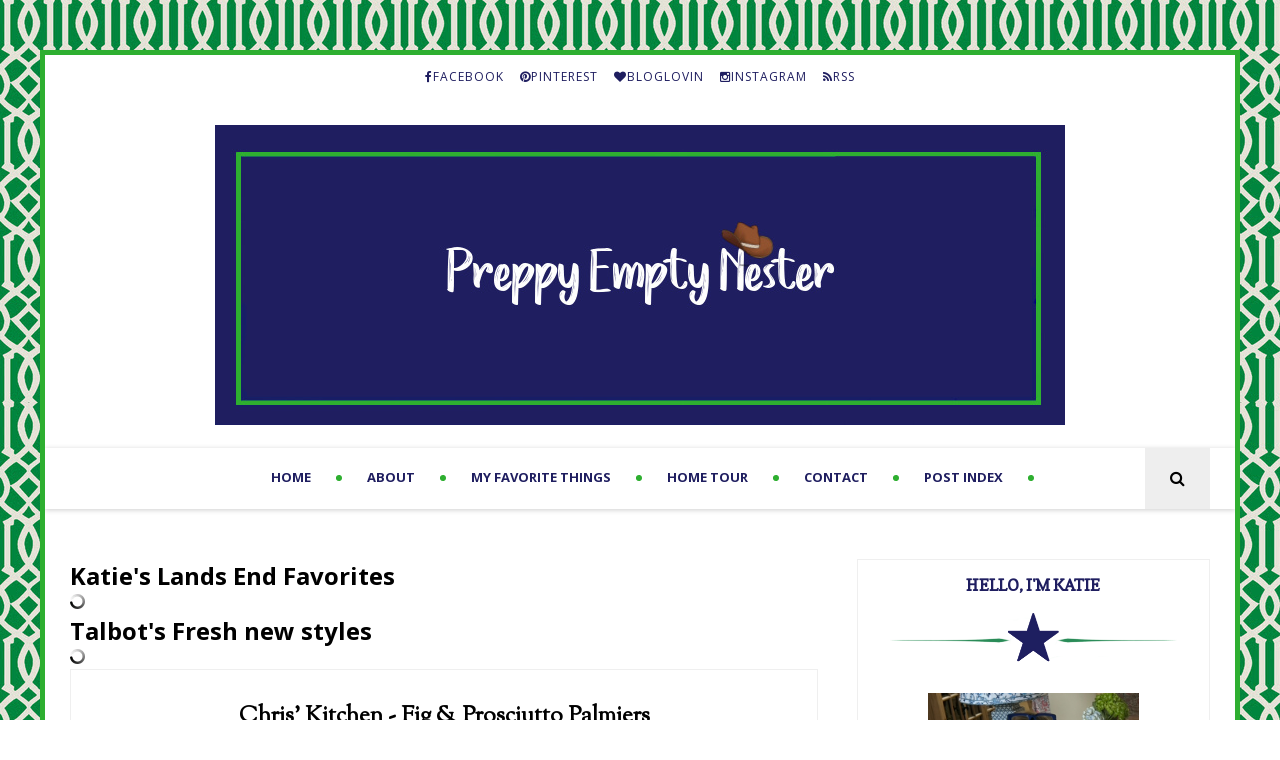

--- FILE ---
content_type: text/html; charset=UTF-8
request_url: https://preppyemptynester.blogspot.com/2013/05/chris-kitchen-fig-prosciutto-palmiers.html
body_size: 53506
content:
<!DOCTYPE html>
<html class='v2' dir='ltr' xmlns='http://www.w3.org/1999/xhtml' xmlns:b='http://www.google.com/2005/gml/b' xmlns:data='http://www.google.com/2005/gml/data' xmlns:expr='http://www.google.com/2005/gml/expr'>
<head>
<link href='https://www.blogger.com/static/v1/widgets/335934321-css_bundle_v2.css' rel='stylesheet' type='text/css'/>
<meta charset='utf-8'/>
<meta content='width=device-width, initial-scale=1' name='viewport'/>
<meta content='text/html; charset=UTF-8' http-equiv='Content-Type'/>
<meta content='blogger' name='generator'/>
<link href='https://preppyemptynester.blogspot.com/favicon.ico' rel='icon' type='image/x-icon'/>
<link href='https://preppyemptynester.blogspot.com/2013/05/chris-kitchen-fig-prosciutto-palmiers.html' rel='canonical'/>
<link rel="alternate" type="application/atom+xml" title="Preppy Empty Nester - Atom" href="https://preppyemptynester.blogspot.com/feeds/posts/default" />
<link rel="alternate" type="application/rss+xml" title="Preppy Empty Nester - RSS" href="https://preppyemptynester.blogspot.com/feeds/posts/default?alt=rss" />
<link rel="service.post" type="application/atom+xml" title="Preppy Empty Nester - Atom" href="https://www.blogger.com/feeds/459018932772057756/posts/default" />

<link rel="alternate" type="application/atom+xml" title="Preppy Empty Nester - Atom" href="https://preppyemptynester.blogspot.com/feeds/5155966542214633461/comments/default" />
<!--Can't find substitution for tag [blog.ieCssRetrofitLinks]-->
<link href='https://blogger.googleusercontent.com/img/b/R29vZ2xl/AVvXsEgEkMae1hzsTTK3k1I9hQ_WZ2ReuaYpfwtsAzXNdGkqvp5CjB-TfXsflR6BpA056y0SkC5kDR-2uoNLEbtu20NAL-lUAbi6LiWcmvvOJ39huWyBLWVsjhSPdxWN6M3YZnGPQTJC4UFZJ_oK/s400/DSC00247.JPG' rel='image_src'/>
<meta content='https://preppyemptynester.blogspot.com/2013/05/chris-kitchen-fig-prosciutto-palmiers.html' property='og:url'/>
<meta content='Chris&#39; Kitchen - Fig &amp; Prosciutto Palmiers' property='og:title'/>
<meta content='Follow along with my adventures as a preppy empty nester supermodel trophy wife living the dream on the South Shore of Massachusetts.' property='og:description'/>
<meta content='https://blogger.googleusercontent.com/img/b/R29vZ2xl/AVvXsEgEkMae1hzsTTK3k1I9hQ_WZ2ReuaYpfwtsAzXNdGkqvp5CjB-TfXsflR6BpA056y0SkC5kDR-2uoNLEbtu20NAL-lUAbi6LiWcmvvOJ39huWyBLWVsjhSPdxWN6M3YZnGPQTJC4UFZJ_oK/w1200-h630-p-k-no-nu/DSC00247.JPG' property='og:image'/>
<title>
Chris' Kitchen - Fig & Prosciutto Palmiers - Preppy Empty Nester
F
    </title>
<link href='https://maxcdn.bootstrapcdn.com/font-awesome/4.5.0/css/font-awesome.min.css' rel='stylesheet'/>
<style type='text/css'>@font-face{font-family:'Copse';font-style:normal;font-weight:400;font-display:swap;src:url(//fonts.gstatic.com/s/copse/v16/11hPGpDKz1rGb3dkFEmDUq-B.woff2)format('woff2');unicode-range:U+0000-00FF,U+0131,U+0152-0153,U+02BB-02BC,U+02C6,U+02DA,U+02DC,U+0304,U+0308,U+0329,U+2000-206F,U+20AC,U+2122,U+2191,U+2193,U+2212,U+2215,U+FEFF,U+FFFD;}@font-face{font-family:'Open Sans';font-style:normal;font-weight:400;font-stretch:100%;font-display:swap;src:url(//fonts.gstatic.com/s/opensans/v44/memvYaGs126MiZpBA-UvWbX2vVnXBbObj2OVTSKmu0SC55K5gw.woff2)format('woff2');unicode-range:U+0460-052F,U+1C80-1C8A,U+20B4,U+2DE0-2DFF,U+A640-A69F,U+FE2E-FE2F;}@font-face{font-family:'Open Sans';font-style:normal;font-weight:400;font-stretch:100%;font-display:swap;src:url(//fonts.gstatic.com/s/opensans/v44/memvYaGs126MiZpBA-UvWbX2vVnXBbObj2OVTSumu0SC55K5gw.woff2)format('woff2');unicode-range:U+0301,U+0400-045F,U+0490-0491,U+04B0-04B1,U+2116;}@font-face{font-family:'Open Sans';font-style:normal;font-weight:400;font-stretch:100%;font-display:swap;src:url(//fonts.gstatic.com/s/opensans/v44/memvYaGs126MiZpBA-UvWbX2vVnXBbObj2OVTSOmu0SC55K5gw.woff2)format('woff2');unicode-range:U+1F00-1FFF;}@font-face{font-family:'Open Sans';font-style:normal;font-weight:400;font-stretch:100%;font-display:swap;src:url(//fonts.gstatic.com/s/opensans/v44/memvYaGs126MiZpBA-UvWbX2vVnXBbObj2OVTSymu0SC55K5gw.woff2)format('woff2');unicode-range:U+0370-0377,U+037A-037F,U+0384-038A,U+038C,U+038E-03A1,U+03A3-03FF;}@font-face{font-family:'Open Sans';font-style:normal;font-weight:400;font-stretch:100%;font-display:swap;src:url(//fonts.gstatic.com/s/opensans/v44/memvYaGs126MiZpBA-UvWbX2vVnXBbObj2OVTS2mu0SC55K5gw.woff2)format('woff2');unicode-range:U+0307-0308,U+0590-05FF,U+200C-2010,U+20AA,U+25CC,U+FB1D-FB4F;}@font-face{font-family:'Open Sans';font-style:normal;font-weight:400;font-stretch:100%;font-display:swap;src:url(//fonts.gstatic.com/s/opensans/v44/memvYaGs126MiZpBA-UvWbX2vVnXBbObj2OVTVOmu0SC55K5gw.woff2)format('woff2');unicode-range:U+0302-0303,U+0305,U+0307-0308,U+0310,U+0312,U+0315,U+031A,U+0326-0327,U+032C,U+032F-0330,U+0332-0333,U+0338,U+033A,U+0346,U+034D,U+0391-03A1,U+03A3-03A9,U+03B1-03C9,U+03D1,U+03D5-03D6,U+03F0-03F1,U+03F4-03F5,U+2016-2017,U+2034-2038,U+203C,U+2040,U+2043,U+2047,U+2050,U+2057,U+205F,U+2070-2071,U+2074-208E,U+2090-209C,U+20D0-20DC,U+20E1,U+20E5-20EF,U+2100-2112,U+2114-2115,U+2117-2121,U+2123-214F,U+2190,U+2192,U+2194-21AE,U+21B0-21E5,U+21F1-21F2,U+21F4-2211,U+2213-2214,U+2216-22FF,U+2308-230B,U+2310,U+2319,U+231C-2321,U+2336-237A,U+237C,U+2395,U+239B-23B7,U+23D0,U+23DC-23E1,U+2474-2475,U+25AF,U+25B3,U+25B7,U+25BD,U+25C1,U+25CA,U+25CC,U+25FB,U+266D-266F,U+27C0-27FF,U+2900-2AFF,U+2B0E-2B11,U+2B30-2B4C,U+2BFE,U+3030,U+FF5B,U+FF5D,U+1D400-1D7FF,U+1EE00-1EEFF;}@font-face{font-family:'Open Sans';font-style:normal;font-weight:400;font-stretch:100%;font-display:swap;src:url(//fonts.gstatic.com/s/opensans/v44/memvYaGs126MiZpBA-UvWbX2vVnXBbObj2OVTUGmu0SC55K5gw.woff2)format('woff2');unicode-range:U+0001-000C,U+000E-001F,U+007F-009F,U+20DD-20E0,U+20E2-20E4,U+2150-218F,U+2190,U+2192,U+2194-2199,U+21AF,U+21E6-21F0,U+21F3,U+2218-2219,U+2299,U+22C4-22C6,U+2300-243F,U+2440-244A,U+2460-24FF,U+25A0-27BF,U+2800-28FF,U+2921-2922,U+2981,U+29BF,U+29EB,U+2B00-2BFF,U+4DC0-4DFF,U+FFF9-FFFB,U+10140-1018E,U+10190-1019C,U+101A0,U+101D0-101FD,U+102E0-102FB,U+10E60-10E7E,U+1D2C0-1D2D3,U+1D2E0-1D37F,U+1F000-1F0FF,U+1F100-1F1AD,U+1F1E6-1F1FF,U+1F30D-1F30F,U+1F315,U+1F31C,U+1F31E,U+1F320-1F32C,U+1F336,U+1F378,U+1F37D,U+1F382,U+1F393-1F39F,U+1F3A7-1F3A8,U+1F3AC-1F3AF,U+1F3C2,U+1F3C4-1F3C6,U+1F3CA-1F3CE,U+1F3D4-1F3E0,U+1F3ED,U+1F3F1-1F3F3,U+1F3F5-1F3F7,U+1F408,U+1F415,U+1F41F,U+1F426,U+1F43F,U+1F441-1F442,U+1F444,U+1F446-1F449,U+1F44C-1F44E,U+1F453,U+1F46A,U+1F47D,U+1F4A3,U+1F4B0,U+1F4B3,U+1F4B9,U+1F4BB,U+1F4BF,U+1F4C8-1F4CB,U+1F4D6,U+1F4DA,U+1F4DF,U+1F4E3-1F4E6,U+1F4EA-1F4ED,U+1F4F7,U+1F4F9-1F4FB,U+1F4FD-1F4FE,U+1F503,U+1F507-1F50B,U+1F50D,U+1F512-1F513,U+1F53E-1F54A,U+1F54F-1F5FA,U+1F610,U+1F650-1F67F,U+1F687,U+1F68D,U+1F691,U+1F694,U+1F698,U+1F6AD,U+1F6B2,U+1F6B9-1F6BA,U+1F6BC,U+1F6C6-1F6CF,U+1F6D3-1F6D7,U+1F6E0-1F6EA,U+1F6F0-1F6F3,U+1F6F7-1F6FC,U+1F700-1F7FF,U+1F800-1F80B,U+1F810-1F847,U+1F850-1F859,U+1F860-1F887,U+1F890-1F8AD,U+1F8B0-1F8BB,U+1F8C0-1F8C1,U+1F900-1F90B,U+1F93B,U+1F946,U+1F984,U+1F996,U+1F9E9,U+1FA00-1FA6F,U+1FA70-1FA7C,U+1FA80-1FA89,U+1FA8F-1FAC6,U+1FACE-1FADC,U+1FADF-1FAE9,U+1FAF0-1FAF8,U+1FB00-1FBFF;}@font-face{font-family:'Open Sans';font-style:normal;font-weight:400;font-stretch:100%;font-display:swap;src:url(//fonts.gstatic.com/s/opensans/v44/memvYaGs126MiZpBA-UvWbX2vVnXBbObj2OVTSCmu0SC55K5gw.woff2)format('woff2');unicode-range:U+0102-0103,U+0110-0111,U+0128-0129,U+0168-0169,U+01A0-01A1,U+01AF-01B0,U+0300-0301,U+0303-0304,U+0308-0309,U+0323,U+0329,U+1EA0-1EF9,U+20AB;}@font-face{font-family:'Open Sans';font-style:normal;font-weight:400;font-stretch:100%;font-display:swap;src:url(//fonts.gstatic.com/s/opensans/v44/memvYaGs126MiZpBA-UvWbX2vVnXBbObj2OVTSGmu0SC55K5gw.woff2)format('woff2');unicode-range:U+0100-02BA,U+02BD-02C5,U+02C7-02CC,U+02CE-02D7,U+02DD-02FF,U+0304,U+0308,U+0329,U+1D00-1DBF,U+1E00-1E9F,U+1EF2-1EFF,U+2020,U+20A0-20AB,U+20AD-20C0,U+2113,U+2C60-2C7F,U+A720-A7FF;}@font-face{font-family:'Open Sans';font-style:normal;font-weight:400;font-stretch:100%;font-display:swap;src:url(//fonts.gstatic.com/s/opensans/v44/memvYaGs126MiZpBA-UvWbX2vVnXBbObj2OVTS-mu0SC55I.woff2)format('woff2');unicode-range:U+0000-00FF,U+0131,U+0152-0153,U+02BB-02BC,U+02C6,U+02DA,U+02DC,U+0304,U+0308,U+0329,U+2000-206F,U+20AC,U+2122,U+2191,U+2193,U+2212,U+2215,U+FEFF,U+FFFD;}@font-face{font-family:'Open Sans';font-style:normal;font-weight:700;font-stretch:100%;font-display:swap;src:url(//fonts.gstatic.com/s/opensans/v44/memvYaGs126MiZpBA-UvWbX2vVnXBbObj2OVTSKmu0SC55K5gw.woff2)format('woff2');unicode-range:U+0460-052F,U+1C80-1C8A,U+20B4,U+2DE0-2DFF,U+A640-A69F,U+FE2E-FE2F;}@font-face{font-family:'Open Sans';font-style:normal;font-weight:700;font-stretch:100%;font-display:swap;src:url(//fonts.gstatic.com/s/opensans/v44/memvYaGs126MiZpBA-UvWbX2vVnXBbObj2OVTSumu0SC55K5gw.woff2)format('woff2');unicode-range:U+0301,U+0400-045F,U+0490-0491,U+04B0-04B1,U+2116;}@font-face{font-family:'Open Sans';font-style:normal;font-weight:700;font-stretch:100%;font-display:swap;src:url(//fonts.gstatic.com/s/opensans/v44/memvYaGs126MiZpBA-UvWbX2vVnXBbObj2OVTSOmu0SC55K5gw.woff2)format('woff2');unicode-range:U+1F00-1FFF;}@font-face{font-family:'Open Sans';font-style:normal;font-weight:700;font-stretch:100%;font-display:swap;src:url(//fonts.gstatic.com/s/opensans/v44/memvYaGs126MiZpBA-UvWbX2vVnXBbObj2OVTSymu0SC55K5gw.woff2)format('woff2');unicode-range:U+0370-0377,U+037A-037F,U+0384-038A,U+038C,U+038E-03A1,U+03A3-03FF;}@font-face{font-family:'Open Sans';font-style:normal;font-weight:700;font-stretch:100%;font-display:swap;src:url(//fonts.gstatic.com/s/opensans/v44/memvYaGs126MiZpBA-UvWbX2vVnXBbObj2OVTS2mu0SC55K5gw.woff2)format('woff2');unicode-range:U+0307-0308,U+0590-05FF,U+200C-2010,U+20AA,U+25CC,U+FB1D-FB4F;}@font-face{font-family:'Open Sans';font-style:normal;font-weight:700;font-stretch:100%;font-display:swap;src:url(//fonts.gstatic.com/s/opensans/v44/memvYaGs126MiZpBA-UvWbX2vVnXBbObj2OVTVOmu0SC55K5gw.woff2)format('woff2');unicode-range:U+0302-0303,U+0305,U+0307-0308,U+0310,U+0312,U+0315,U+031A,U+0326-0327,U+032C,U+032F-0330,U+0332-0333,U+0338,U+033A,U+0346,U+034D,U+0391-03A1,U+03A3-03A9,U+03B1-03C9,U+03D1,U+03D5-03D6,U+03F0-03F1,U+03F4-03F5,U+2016-2017,U+2034-2038,U+203C,U+2040,U+2043,U+2047,U+2050,U+2057,U+205F,U+2070-2071,U+2074-208E,U+2090-209C,U+20D0-20DC,U+20E1,U+20E5-20EF,U+2100-2112,U+2114-2115,U+2117-2121,U+2123-214F,U+2190,U+2192,U+2194-21AE,U+21B0-21E5,U+21F1-21F2,U+21F4-2211,U+2213-2214,U+2216-22FF,U+2308-230B,U+2310,U+2319,U+231C-2321,U+2336-237A,U+237C,U+2395,U+239B-23B7,U+23D0,U+23DC-23E1,U+2474-2475,U+25AF,U+25B3,U+25B7,U+25BD,U+25C1,U+25CA,U+25CC,U+25FB,U+266D-266F,U+27C0-27FF,U+2900-2AFF,U+2B0E-2B11,U+2B30-2B4C,U+2BFE,U+3030,U+FF5B,U+FF5D,U+1D400-1D7FF,U+1EE00-1EEFF;}@font-face{font-family:'Open Sans';font-style:normal;font-weight:700;font-stretch:100%;font-display:swap;src:url(//fonts.gstatic.com/s/opensans/v44/memvYaGs126MiZpBA-UvWbX2vVnXBbObj2OVTUGmu0SC55K5gw.woff2)format('woff2');unicode-range:U+0001-000C,U+000E-001F,U+007F-009F,U+20DD-20E0,U+20E2-20E4,U+2150-218F,U+2190,U+2192,U+2194-2199,U+21AF,U+21E6-21F0,U+21F3,U+2218-2219,U+2299,U+22C4-22C6,U+2300-243F,U+2440-244A,U+2460-24FF,U+25A0-27BF,U+2800-28FF,U+2921-2922,U+2981,U+29BF,U+29EB,U+2B00-2BFF,U+4DC0-4DFF,U+FFF9-FFFB,U+10140-1018E,U+10190-1019C,U+101A0,U+101D0-101FD,U+102E0-102FB,U+10E60-10E7E,U+1D2C0-1D2D3,U+1D2E0-1D37F,U+1F000-1F0FF,U+1F100-1F1AD,U+1F1E6-1F1FF,U+1F30D-1F30F,U+1F315,U+1F31C,U+1F31E,U+1F320-1F32C,U+1F336,U+1F378,U+1F37D,U+1F382,U+1F393-1F39F,U+1F3A7-1F3A8,U+1F3AC-1F3AF,U+1F3C2,U+1F3C4-1F3C6,U+1F3CA-1F3CE,U+1F3D4-1F3E0,U+1F3ED,U+1F3F1-1F3F3,U+1F3F5-1F3F7,U+1F408,U+1F415,U+1F41F,U+1F426,U+1F43F,U+1F441-1F442,U+1F444,U+1F446-1F449,U+1F44C-1F44E,U+1F453,U+1F46A,U+1F47D,U+1F4A3,U+1F4B0,U+1F4B3,U+1F4B9,U+1F4BB,U+1F4BF,U+1F4C8-1F4CB,U+1F4D6,U+1F4DA,U+1F4DF,U+1F4E3-1F4E6,U+1F4EA-1F4ED,U+1F4F7,U+1F4F9-1F4FB,U+1F4FD-1F4FE,U+1F503,U+1F507-1F50B,U+1F50D,U+1F512-1F513,U+1F53E-1F54A,U+1F54F-1F5FA,U+1F610,U+1F650-1F67F,U+1F687,U+1F68D,U+1F691,U+1F694,U+1F698,U+1F6AD,U+1F6B2,U+1F6B9-1F6BA,U+1F6BC,U+1F6C6-1F6CF,U+1F6D3-1F6D7,U+1F6E0-1F6EA,U+1F6F0-1F6F3,U+1F6F7-1F6FC,U+1F700-1F7FF,U+1F800-1F80B,U+1F810-1F847,U+1F850-1F859,U+1F860-1F887,U+1F890-1F8AD,U+1F8B0-1F8BB,U+1F8C0-1F8C1,U+1F900-1F90B,U+1F93B,U+1F946,U+1F984,U+1F996,U+1F9E9,U+1FA00-1FA6F,U+1FA70-1FA7C,U+1FA80-1FA89,U+1FA8F-1FAC6,U+1FACE-1FADC,U+1FADF-1FAE9,U+1FAF0-1FAF8,U+1FB00-1FBFF;}@font-face{font-family:'Open Sans';font-style:normal;font-weight:700;font-stretch:100%;font-display:swap;src:url(//fonts.gstatic.com/s/opensans/v44/memvYaGs126MiZpBA-UvWbX2vVnXBbObj2OVTSCmu0SC55K5gw.woff2)format('woff2');unicode-range:U+0102-0103,U+0110-0111,U+0128-0129,U+0168-0169,U+01A0-01A1,U+01AF-01B0,U+0300-0301,U+0303-0304,U+0308-0309,U+0323,U+0329,U+1EA0-1EF9,U+20AB;}@font-face{font-family:'Open Sans';font-style:normal;font-weight:700;font-stretch:100%;font-display:swap;src:url(//fonts.gstatic.com/s/opensans/v44/memvYaGs126MiZpBA-UvWbX2vVnXBbObj2OVTSGmu0SC55K5gw.woff2)format('woff2');unicode-range:U+0100-02BA,U+02BD-02C5,U+02C7-02CC,U+02CE-02D7,U+02DD-02FF,U+0304,U+0308,U+0329,U+1D00-1DBF,U+1E00-1E9F,U+1EF2-1EFF,U+2020,U+20A0-20AB,U+20AD-20C0,U+2113,U+2C60-2C7F,U+A720-A7FF;}@font-face{font-family:'Open Sans';font-style:normal;font-weight:700;font-stretch:100%;font-display:swap;src:url(//fonts.gstatic.com/s/opensans/v44/memvYaGs126MiZpBA-UvWbX2vVnXBbObj2OVTS-mu0SC55I.woff2)format('woff2');unicode-range:U+0000-00FF,U+0131,U+0152-0153,U+02BB-02BC,U+02C6,U+02DA,U+02DC,U+0304,U+0308,U+0329,U+2000-206F,U+20AC,U+2122,U+2191,U+2193,U+2212,U+2215,U+FEFF,U+FFFD;}@font-face{font-family:'Sorts Mill Goudy';font-style:normal;font-weight:400;font-display:swap;src:url(//fonts.gstatic.com/s/sortsmillgoudy/v16/Qw3GZR9MED_6PSuS_50nEaVrfzgEbHQEj7E49PCrfQ.woff2)format('woff2');unicode-range:U+0100-02BA,U+02BD-02C5,U+02C7-02CC,U+02CE-02D7,U+02DD-02FF,U+0304,U+0308,U+0329,U+1D00-1DBF,U+1E00-1E9F,U+1EF2-1EFF,U+2020,U+20A0-20AB,U+20AD-20C0,U+2113,U+2C60-2C7F,U+A720-A7FF;}@font-face{font-family:'Sorts Mill Goudy';font-style:normal;font-weight:400;font-display:swap;src:url(//fonts.gstatic.com/s/sortsmillgoudy/v16/Qw3GZR9MED_6PSuS_50nEaVrfzgEbHoEj7E49PA.woff2)format('woff2');unicode-range:U+0000-00FF,U+0131,U+0152-0153,U+02BB-02BC,U+02C6,U+02DA,U+02DC,U+0304,U+0308,U+0329,U+2000-206F,U+20AC,U+2122,U+2191,U+2193,U+2212,U+2215,U+FEFF,U+FFFD;}</style>
<style id='page-skin-1' type='text/css'><!--
/*
-----------------------------------------------
Blogger Template Style
Name:      Wonder
Designer:  Omar Wraikat
Website:   www.omarwraikat.me
----------------------------------------------- */
/* Variable definitions
====================
<Variable name="keycolor" description="Main Color" type="color" default="#FFFFFF"/>
<Group description="Social Profiles" selector="#top-social">
<Variable name="social.top.bg.color" description="Background Color" type="color" default="#1f1e60"/>
<Variable name="social.icons.color" description="Social Icons Color" type="color" default="#fff"/>
<Variable name="social.buttons.hover.color" description="Social Buttons Hover Color" type="color" default="#dda0a0"/>
</Group>
<Group description="Navbar" selector=".main-nav-wrapper">
<Variable name="navbar.links.color" description="Navbar Links Color" type="color" default="#000"/>
<Variable name="navbar.links.hover.color" description="Navbar Links Hover Color" type="color" default="#1f1e60"/>
<Variable name="main.navigation.font" description="Navbar Font Type" type="font" default="normal normal 14px Open Sans"/>
<Variable name="main.navigation.bg.color" description="Navbar Background Color" type="color" default="#cc0000"/>
</Group>
<Group description="Slider" selector="#slider">
<Variable name="slider.title.font" description="Post Title Font" type="font" default="normal bold 23px Sorts Mill Goudy"/>
<Variable name="slider.post.title.color" description="Post Title Color" type="color" default="#222"/>
</Group>
<Group description="Page Text" selector="body">
<Variable name="body.font" description="Font" type="font"
default="normal normal 16px Open Sans, Arial, Tahoma, Helvetica, FreeSans, sans-serif"/>
<Variable name="body.text.color" description="Text Color" type="color" default="#222222"/>
</Group>
<Group description="Blog Posts" selector=".post-outer">
<Variable name="post.outer.bg.color" description="Background Color" type="color" default="#fff"/>
<Variable name="post.outer.border.color" description="Border Color" type="color" default="#eee"/>
<Variable name="post.title.font" description="Post Title Font" type="font" default="normal bold 23px Sorts Mill Goudy"/>
<Variable name="post.title.color" description="Post Title Color" type="color" default="#000"/>
<Variable name="post.title.hover.color" description="Post Title Hover Color" type="color" default="#1f1e60"/>
<Variable name="post.meta.color" description="Post Meta Color" type="color" default="#aaa"/>
<Variable name="post.continue.color" description="Continue Reading Color" type="color" default="#1f1e60"/>
<Variable name="post.continue.hover.color" description="Continue Reading Hover Color" type="color" default="#1f1e60"/>
</Group>
<Group description="Sidebar Widgets" selector=".sidebar-wrapper .widget">
<Variable name="sidebar.widget.bg.color" description="Background Color" type="color" default="#fff"/>
<Variable name="sidebar.widget.border.color" description="Border Color" type="color" default="#eee"/>
<Variable name="widgets.title.font" description="Title Font" type="font" default="normal normal 16px Open Sans, Arial, Tahoma, Helvetica, FreeSans, sans-serif"/>
<Variable name="widgets.title.color" description="Title Color" type="color" default="#000"/>
<Variable name="widgets.title.border.color" description="Title Border Color" type="color" default="#000"/>
</Group>
<Group description="Social Counter Widget" selector=".socialcounter">
<Variable name="socialcounter.icons.color" description="Icons Color" type="color" default="#fff"/>
<Variable name="socialcounter.bg.color" description="Border Color" type="color" default="#1f1e60"/>
<Variable name="socialcounter.bg.hover.color" description="Border Hover Color" type="color" default="#444"/>
</Group>
<Group description="To Top Button" selector="#to-top">
<Variable name="to.top.color" description="Background Color" type="color" default="#fff"/>
<Variable name="to.top.border.color" description="Border Color" type="color" default="#ccc"/>
</Group>
<Group description="Blog Title" selector=".header h1">
<Variable name="header.font" description="Font" type="font"
default="normal normal 60px Arial, Tahoma, Helvetica, FreeSans, sans-serif"/>
<Variable name="header.text.color" description="Title Color" type="color" default="#3399bb" />
</Group>
<Group description="Blog Description" selector=".header .description">
<Variable name="description.text.color" description="Description Color" type="color"
default="#777777" />
</Group>
<Group description="Bottom Social Profiles" selector="#social-bottom-wrapper">
<Variable name="bottom.social.bg.color" description="Background Color" type="color" default="#fff"/>
<Variable name="bottom.social.icons.color" description="Social Icons Color" type="color" default="#000"/>
<Variable name="bottom.social.buttons.hover.color" description="Social Buttons Hover Color" type="color" default="#dda0a0"/>
</Group>
<Group description="Footer" selector="#footer-wrapper">
<Variable name="footer.bg.color" description="Background Color" type="color" default="#F7F7F7"/>
<Variable name="footer.font" description="Footer Text Font" type="font" default="normal normal 14px Open Sans, sans-serif"/>
<Variable name="footer.heading.font" description="Footer Headings Font" type="font" default="normal bold 16px Open Sans, sans-serif"/>
<Variable name="footer.text.color" description="Text Color" type="color" default="#A1A1A1"/>
<Variable name="footer.heading.color" description="Headings Text Color" type="color" default="#000"/>
<Variable name="footer.credits.bg.color" description="Credits Background Color" type="color" default="#333"/>
</Group>
<Group description="Pager" selector=".mbt-pager">
<Variable name="pager.font" description="Pager Font" type="font"
default="normal bold 20px oswald, sans-serif, arial"/>
<Variable name="pager.title.font" description="Pager Titles Font" type="font"
default="normal bold 15px oswald, sans-serif, arial"/>
</Group>
<Group description="Mobile Navbar" selector="#main-nav">
<Variable name="mobile.navbar.bg.color" description="Background Color" type="color" default="#000"/>
<Variable name="mobile.navbar.text.color" description="Text Color" type="color" default="#fff"/>
</Group>
<Variable name="body.background" description="Body Background" type="background"
color="#FFFFFF" default="#FFFFFF none repeat scroll top left"/>
*/
/*======================================
+/+ Styles
======================================*/
/* http://meyerweb.com/eric/tools/css/reset/
v2.0 | 20110126
License: none (public domain)
*/
html, body, div, span, applet, object, iframe,
h1, h2, h3, h4, h5, h6, p, blockquote, pre,
a, abbr, acronym, address, big, cite, code,
del, dfn, em, img, ins, kbd, q, s, samp,
small, strike, strong, sub, sup, tt, var,
b, u, i, center,
dl, dt, dd, ol, ul, li,
fieldset, form, label, legend,
table, caption, tbody, tfoot, thead, tr, th, td,
article, aside, canvas, details, embed,
figure, figcaption, footer, header, hgroup,
menu, nav, output, ruby, section, summary,
time, mark, audio, video {
margin: 0;
padding: 0;
border: 0;
vertical-align: baseline;
}
body {
line-height: 1;
background: #ffffff url(https://blogger.googleusercontent.com/img/b/R29vZ2xl/AVvXsEgD51c5nwM9sPbLKiHvJU3SyzFNJdrkZULkB-J0J6ph5WGA2Y9iZ2O9SSGL8cbdbT5u_Tb66iEeXrm47BY8UljtBALrNi6CmXJhuM56avKI_dWPT04cziRXQNR7PNWPCkfx93y-_rLvcpY/s404/katie+border.jpg) repeat scroll top left;
}
ol, ul {
list-style: none;
}
blockquote, q {
quotes: none;
}
blockquote:before, blockquote:after,
q:before, q:after {
content: &#39;&#39;;
content: none;
}
table {
border-collapse: collapse;
border-spacing: 0;
}
/*======================================
+/+ General Styles
======================================*/
.clearfix { zoom: 1; }
.clearfix:before,
.clearfix:after { content: ''; display: table; width: 0; height: 0;}
.clearfix:after { clear: both; }
*, *:before, *:after{
-webkit-transition: all 0.3s ease-in-out;
transition: all 0.3s ease-in-out;
-webkit-box-sizing: border-box;
box-sizing: border-box;
}
body {
font: normal normal 16px Open Sans, Arial, Tahoma, Helvetica, FreeSans, sans-serif;
overflow-x: hidden;
max-width: 1600px;
margin: 0 auto;
background: url ();
}
.section, .widget {
margin: 0;
padding: 0;
}
h1, h2, h3, h4, h5, h6 {
color: inherit;
}
a, a:visited, a:link{
color: inherit;
text-decoration: none;
}
a:link {
outline: none;
}
input{
border: none;
box-sizing: border-box;
}
.container{
max-width: 1140px;
margin: 0 auto;
}
.date-header {
display: none;
}
.widget li {
padding: 0;
}
.widget ul {
padding: 0;
}
.blog-feeds, .feed-links {
display: none;
}
.icon {
padding-right: 5px;
transition-duration: 0s;
}
.fa {
transition-duration: 0s;
}
.heading {
font: normal bold 23px Sorts Mill Goudy;
}
img {
max-width: 100%;
}
.post-icons img {
width: auto !important;
}
.hide {
display: none !important;
}
.show {
display: block !important;
}
.fadeIn {
opacity: 1 !important;
visibility: visible !important;
}
.centered {
text-align: center;
}
#to-top {
position: fixed;
right: 25px;
bottom: 50px;
color: #000;
padding: 8px 9px;
padding-top: 6px;
opacity: 0;
visibility: hidden;
background: #ffffff;
border: 1px solid #cdcdcd;
z-index: 9999;
}
.anchor-hover:hover {
color: #1f1e60;
}
.widget-item-control {display: none;}
#item .post-body {
line-height: 1.7;
}
.post-body img {
max-width: 100%;
}
#item .post-body ul {
list-style-type: disc;
}
#item .post-body ol {
list-style-type: decimal;
}
#item .post-body a {
font-weight: 500;
color: #1f1e60;
text-decoration: underline;
}
#item .post-body a[style="margin-left: 1em; margin-right: 1em;"] {
margin-left: 0 !important;
margin-right: 0 !important;
}
.post-image {
display: block;
}
a.home-link {
display: none;
}
.Image {
text-align: center;
}
.tr-caption-container img {
max-width: none !important;
}
/*============================================
+/+ Header
============================================*/
#header {
background: url() ;
}
#header .container {
position: relative;
}
.Header h1 {
display: inline !important;
line-height: 0;
}
.search {
z-index: 99999;
}
input#search-input {
position: absolute;
height: 61px;
width: 0;
z-index: 2;
text-align: center;
background: #fff;
border-top: 2px solid #fff;
border-bottom: 2px solid #fff;
top: 0;
left: 0;
visibility: hidden;
}
input#search-input:focus {
outline: none;
border-color: #1f1e60;
}
.search-opened {
width: 100% !important;
right: 0;
visibility: visible !important;
}
/* Logo Container
---------------------------------------*/
.logo-container {
clear: both;
}
#header-inner {
text-align: center;
}
#header-inner img {
position: relative;
top: 2px;
max-width: 100%;
}
/* Social media
---------------------------------------*/
div#top-social {
background: #ffffff;
font-size: 0;
text-align: center;
margin-bottom: 64px;
}
#top-social .widget-content {
display: inline-block;
width: auto;
}
div#top-social li {
display: inline-block;
font-size: .75rem;
letter-spacing: 1px;
}
div#top-social li a {
color: #1f1e60;
display: block;
padding: 15px 8px;
}
div#top-social li a:hover {
background: #9fc235;
}
/* Main Menu
------------------------------------*/
.main-nav-wrapper {
height: 61px;
margin-top: 70px;
text-align: center;
box-shadow: 0 1px 5px #cecece;
position: relative;
z-index: 5;
background: #ffffff;
}
.main-nav-wrapper .container {
position: relative;
}
.main-nav-wrapper .widget-content {
display: inline-block;
}
#main-nav #main-menu > li {
float: left;
color: #1f1e60;
opacity: 0;
visibility: hidden;
}
#main-nav #main-menu > li:after {
content: '';
width: 5px;
height: 5px;
display: inline-block;
border-radius: 50%;
vertical-align: middle;
border: 3px solid #2eaf30;
}
#main-menu > li > a,
.sub-menu a {
display: inline-block;
font: normal bold 13px Open Sans;
line-height: 43px;
text-transform: uppercase;
padding: 8px 25px;
}
#main-nav li a.arrow:after {
content: '\f107';
font-family: 'fontawesome';
margin-left: 5px;
transition-duration: 0s;
}
#main-nav li a:hover {
color: #9fc235;
}
#mobile-main-nav-btn {
display: none;
}
#mobile-close-btn {
display: none;
}
ul.sub-menu {
position: absolute;
background: #fff;
opacity: 0;
transform: translateY(15px);
visibility: hidden;
z-index: 99999;
border: 1px solid #d7d7d7;
}
ul.sub-menu li {
float: none !important;
transition-duration: 0s;
}
ul.sub-menu li a {
padding: 0px 25px !important;
}
ul.sub-menu:hover,
#main-nav li a:hover + .sub-menu {
opacity: 1;
visibility: visible;
transform: translateY(0);
}
#search-icon {
opacity: 1 !important;
visibility: visible !important;
line-height: 45px;
padding: 8px 25px;
cursor: pointer;
position: absolute;
right: 0;
top: 0;
z-index: 3;
background: #eee;
transition-duration: 0s;
}
#search-icon .fa {
transition-duration: 0s;
}
#search-icon:hover {
color: #1f1e60;
}
/* Mega Menus
------------------------------------------*/
.mega-icon:after {
content: '\25be';
}
.mega-menu-wrapper {
position: absolute;
left: 0;
right: 0;
top: 59px;
overflow: hidden;
opacity: 0;
visibility: hidden;
transform: translateY(15px);
z-index: 99;
max-width: 1180px;
margin: 0 auto;
border-bottom: 3px solid #1f1e60;
}
.mega-menu-wrapper:hover,
#main-nav li a:hover + .mega-menu-wrapper {
opacity: 1;
visibility: visible;
transform: translateY(0);
}
.mega-menu-wrapper:before {
content: '';
display: block;
height: 6px;
position: absolute;
top: -6px;
left: 0;
right: 0;
background: transparent;
}
.mega-menu {
background: #fff;
padding: 15px !important;
z-index: 99;
}
.mega-post {
float: left;
width: 23%;
margin-right: 2.6% !important;
transition-duration: 0s;
}
.mega-post:last-child {
margin-right: 0 !important;
}
.mega_post-image {
display: block;
width: 100%;
height: 180px;
margin-bottom: 12px;
}
.mega_post-image:hover {
-webkit-filter: grayscale(1);
filter: grayscale(1);
}
.mega_post-title {
color: #000;
font-weight: 700;
font-size: .875rem;
line-height: 1.7;
transition-duration: 0s;
}
.mega-post a {
transition-duration: 0s;
}
/*============================================
+/+ Slider
============================================*/
#slider {
font-size: 0;
background: #ffffff;
padding: 40px 0;
}
body[data-main=false] #slider {
display: none;
}
#slider .container {
max-width: 1265px;
}
.slider-post {
position: relative;
float: left;
margin-right: 3%;
width: 31.333333333%;
}
.slider-post:last-child {
margin-right: 0;
}
#slider .post-image {
display: block;
width: 100%;
padding: 33%;
}
#slider .post-info-wrapper {
text-align: center;
margin: -60px 20px 10px;
font-size: .875rem;
font-weight: 300;
padding: 15px;
background: #fff;
box-shadow: 0px 3px 3px 0px rgba(50, 50, 50, 0.1);
border: 5px solid #2eaf30;
z-index: 2;
}
#slider span.publish-date {
display: block;
}
#slider h2.heading {
color: #3e3e3e;
line-height: 1.6;
font: normal bold 21px Sorts Mill Goudy;
text-transform: capitalize;
margin-bottom: 15px;
}
#slider h2.heading:hover {
color: #1f1e60;
}
.category-wrapper {
position: relative;
}
.category-wrapper:before {
content: '';
position: absolute;
background: #2eaf30;
height: 1px;
left: 50px;
right: 50px;
bottom: 23px;
z-index: 1;
}
#slider a.category {
text-transform: capitalize;
display: inline-block;
color: #1f1e60;
margin-bottom: 15px;
background: #fff;
position: relative;
z-index: 2;
}
#slider a.category:before {
content: '';
display: inline-block;
width: 6px;
height: 6px;
border: 1px solid #2eaf30;
margin-right: 12px;
border-radius: 50%;
position: relative;
top: -1px;
}
#slider a.category:after {
content: '';
display: inline-block;
width: 6px;
height: 6px;
border: 1px solid #2eaf30;
margin-left: 12px;
border-radius: 50%;
position: relative;
top: -1px;
}
#slider a.category:hover {
color: #1f1e60;
}
/*========================================
+/+ Main Content (Posts & Sidebars)
========================================*/
.main-content {
background: url() repeat scroll top left;
padding: 50px 0;
}
/*========================================
+/+ Blog Posts
========================================*/
#blog-posts-wrapper {
float: left;
width: 65.6140350877%;
}
.post-header {
color: #acacac;
font-size: .875rem;
text-align: center;
margin-bottom: 30px;
}
.post-outer {
background: #FFFFFF;
padding: 30px;
padding-bottom: 35px;
margin-bottom: 30px;
border: 1px solid #efefef;
}
#index .post-body.entry-content,
#archive .post-body.entry-content {
font-size: 0;
display: none;
}
#index .post-footer,
#archive .post-footer {
display: none;
}
.post-title.entry-title {
color: #000000;
font: normal bold 23px Sorts Mill Goudy;
text-align: center;
transition-duration: 0s;
margin-bottom: 20px;
}
.post-title.entry-title a:hover {
color: #c00000;
}
.post-image-wrapper {
margin-bottom: 15px;
}
.post-image-wrapper .post-image {
width: 100%;
padding: 30% 0;
}
#index span.post-labels {
color: #1f1e60;
font-size: 14px;
text-transform: uppercase;
margin-bottom: 20px;
display: block;
position: relative;
}
#index .post-labels:before {
content: '';
position: absolute;
background: #2eaf30;
height: 1px;
left: 200px;
right: 200px;
bottom: 10px;
z-index: 1;
}
#index .post-labels a {
display: inline-block;
background: #fff;
position: relative;
z-index: 3;
}
#index .post-labels a:before,
#index .post-labels a:after {
content: '';
display: inline-block;
width: 6px;
height: 6px;
border: 1px solid #2eaf30;
border-radius: 50%;
position: relative;
top: -1px;
vertical-align: middle;
}
#index .post-labels a:before {
margin-right: 12px;
}
#index .post-labels a:after {
margin-left: 12px;
}
#item span.post-labels {
display: block;
margin-bottom: 20px;
}
span.post-labels a:hover {
color: #1f1e60;
}
.post-timestamp {
margin-left: 0 !important;
}
.post-author.vcard,
.post-timestamp {
background: #eee;
padding: 7px 11px;
color: #000;
margin-right: 30px;
}
.post-author.vcard {
margin-right: 30px;
}
.post-summary {
padding-top: 8px;
font: normal normal 16px Open Sans, Arial, Tahoma, Helvetica, FreeSans, sans-serif;
line-height: 1.7;
color: #595959;
margin-bottom: 40px;
}
.more-link {
font-size: 13px;
font-weight: bold;
text-transform: uppercase;
word-spacing: 0.2em;
color: #1f1e60 !important;
display: inline-block;
padding: 14px 34px;
border-radius: 60px;
border: 2px solid #1f1e60;
}
.more-link:hover {
background: #2eaf30;
color: #fff !important;
}
/* Post Share
----------------------------------------*/
.post-share {
text-align: center;
margin-top: 35px;
}
.post-share_link {
display: inline-block;
width: 35px;
height: 35px;
line-height: 35px;
font-size: 12px;
text-align: center;
border-radius: 35px;
background: #1f1e60;
color: #fff !important;
margin-right: 10px;
border: 0px solid #ccc;
position: relative;
z-index: 3;
}
.post-share_link:last-child {
margin-right: 0;
}
.post-share_link:hover {
background: #ccc !important;
}
.post-share_link:hover .fa {
color: #000 !important;
}
.blog-pager-older-link,
.blog-pager-newer-link {
background: #fff;
font-size: .875rem;
font-weight: 700;
padding: 8px 15px;
display: block;
border-radius: 50px;
border: 1px solid #2eaf30;
}
.blog-pager-older-link:hover,
.blog-pager-newer-link:hover {
color: #1f1e60;
}
.blog-pager-older-link {
padding-right: 10px;
}
.blog-pager-newer-link {
padding-left: 10px;
}
.blog-pager-older-link:after,
.blog-pager-newer-link:before {
color: #000;
font-family: 'fontawesome';
display: inline-block;
}
.blog-pager-older-link:after {
content: '\f105';
border-left: 1px solid #ccc;
margin-left: 15px;
padding-left: 10px;
}
.blog-pager-newer-link:before {
content: '\f104';
border-right: 1px solid #ccc;
margin-right: 15px;
padding-right: 10px;
}
.post-share-buttons.goog-inline-block {
display: block;
margin-bottom: 13px;
margin-top: -6px;
}
#item #share-header {
font-size: 14px;
font-weight: 700;
display: inline-block;
}
#item .goog-inline-block {
vertical-align: middle;
}
#item .goog-inline-block.google-plus-share-container {
margin-top: 5px;
}
#item .post-footer .post-labels {
font-size: 14px;
font-weight: 700;
}
#item .post-label-anchor {
font-weight: 400;
}
/* Autho info
----------------------------------------*/
.author-info {
background: #fff;
padding: 30px;
padding-bottom: 10px;
border: 1px solid #eee;
margin-bottom: 23px;
}
.author-avatar-wrapper {
float: left;
margin-right: 30px;
border-right: 1px solid #eee;
padding: 30PX;
padding-left: 0;
margin-top: -30px;
}
img.author-avatar {
width: 125px;
height: 125px;
border-radius: 125px;
}
h5.author-name {
font-size: 22px;
margin-bottom: 20px;
}
p.author-bio {
font-size: 14px;
line-height: 1.7;
color: #555;
}
.author-footer {
margin: 0 -30px;
padding-top: 10px;
padding-right: 15px;
border-top: 1px solid #eee;
}
.author-profiles {
float: right;
padding: 0 !important;
margin: 0 !important;
line-height: normal !important;
font-size: 14px;
}
.author-profiles .fa {
transition: all 0s;
}
.profile-item {
float: left;
margin-right: 5px !important;
margin-bottom: 0 !important;
padding: 0 !important;
}
.profile-anchor:hover .fa {
color: #fff;
transition: all 0s;
}
.profile-item:last-child {
margin-right: 0 !important;
}
.profile-anchor {
display: block;
width: 30px;
height: 30px;
text-align: center;
line-height: 30px;
color: #000;
}
.profile-anchor:hover {
background: #1f1e60;
}
/* Related Posts
----------------------------------------*/
div#related-posts {
background: #fff;
padding: 25px;
border: 1px solid #eee;
margin-top: 23px;
margin-bottom: 23px;
}
div#related-posts p {
text-align: center;
text-transform: uppercase;
font-weight: 700;
position: relative;
margin-bottom: 30px;
}
div#related-posts p:after {
content: '';
width: 50px;
height: 2px;
background: #ccc;
position: absolute;
left: 50%;
top: 30px;
margin-left: -25px;
}
.related-post-item {
width: 30%;
margin-right: 5%;
vertical-align: top;
display: none;
}
.related-post-item:nth-child(1),
.related-post-item:nth-child(2),
.related-post-item:nth-child(3) {
display: inline-block;
}
.related-post-item:nth-child(3) {
margin-right: 0;
}
.related-thumb {
margin-bottom: 7px;
}
.related-thumb:hover + h3.related-post-title a {
color: #1f1e60;
}
a.related-post-img {
display: block;
width: 100%;
padding: 35%;
}
h3.related-post-title {
font-size: 14px;
line-height: 1.6;
text-align: center;
}
/* Comments
----------------------------------------*/
div#comments {
background: #fff;
padding: 20px;
border: 1px solid #eee;
}
#comments > h4 {
font-weight: 500;
font-size: 1.2rem;
text-transform: uppercase;
border-bottom: 2px solid #000;
}
#comments .comment {
border-bottom: 1px solid #ccc;
}
#comments .comment:only-child {
border-bottom: 0;
}
.comments .comments-content .datetime {
margin-left: 0;
display: block;
font-size: .75rem;
font-style: italic;
}
.comments .comments-content .comment-content {
text-align: left;
margin-bottom: 20px;
}
#comments .comment-header {
margin-bottom: 20px;
}
#comments .comment-actions > a {
font-size: .75rem;
background: #1f1e60;
display: inline-block;
padding: 3px 8px;
color: #fff;
border-radius: 5px;
margin-right: 10px;
}
/*################ MBT Pager ##########################*/
.mbt-pager {
background: #fff;
border: 1px solid #eee;
margin-top: 23px !important;
margin-bottom: 23px !important;
}
.mbt-pager li {
width: 50%;
text-align: center;
}
.mbt-pager li.next {
float: right;
}
.mbt-pager li.previous {
border-right:1px solid #ddd;
padding:0px;
background:none;
}
.mbt-pager li.previous a { padding-right: 24px; }
.mbt-pager li.next:hover,
.mbt-pager li.previous:hover {
background:#333333;
}
.mbt-pager li a {
display: block;
padding: 25px 20px;
outline:none;
text-decoration:none;
}
.mbt-pager li i {
color: #ccc;
font-size: 18px;
}
.mbt-pager li a strong {
display: block;
font: normal bold 20px oswald, sans-serif, arial;
color: #ccc;
letter-spacing: 0.5px;
text-transform: uppercase;
margin-bottom:10px;
}
.mbt-pager li a span {
color: #666;
font: normal bold 15px oswald, sans-serif, arial;
margin: 0px;
}
.mbt-pager li a:hover span,
.mbt-pager li a:hover i { color: #ffffff; }
.mbt-pager li.previous i { float:left; margin-top:15%; margin-left:5%; }
.mbt-pager li.next i { float: right;
margin-top: 15%;
margin-right: 5%; }
.mbt-pager li.next i, .mbt-pager li.previous i ,
.mbt-pager li.next,  .mbt-pager li.previous{
-webkit-transition-property: background color; -webkit-transition-duration: 0.4s; -webkit-transition-timing-function: ease-out;
-moz-transition-property: background color; -moz-transition-duration: 0.4s; -moz-transition-timing-function: ease-out;
-o-transition-property: background color; -o-transition-duration: 0.4s; -o-transition-timing-function: ease-out;
transition-property: background color; transition-duration: 0.4s; transition-timing-function: ease-out; }
.fa-chevron-right {padding-right:0px;}
/* Error Page
-------------------------------------------*/
#error_page .sidebar-wrapper {
display: none;
}
#error_page #blog-posts-wrapper {
width: 100%;
}
#error_page .blog-posts-wrapper .widget {
margin-bottom: 0;
}
.error-page-wrapper {
padding-top: 20px;
text-align: center;
}
p.error-message-big {
font-size: 1.5rem !important;
margin-bottom: 7px;
}
.error-message-small a {
color: #1f1e60;
}
.error-message-small a:hover {
text-decoration: underline;
}
.error-image {
padding-top: 30px;
max-width: 100%;
}
#error_page .status-msg-wrap {
display: none;
}
/*========================================
+/+ Sidebar
========================================*/
.sidebar-wrapper {
float: right;
width: 31%;
}
.sidebar-wrapper .widget {
background: #FFFFFF;
padding: 25px;
padding-top: 15px;
border: 1px solid #efefef;
margin-bottom: 30px;
}
.sidebar-wrapper .widget > h2 {
position: relative;
font: normal bold 16px Copse;
color: #1f1e60;
text-align: center;
margin-bottom: 30px;
padding-bottom: 68px;
text-transform: uppercase;
background: url(https://blogger.googleusercontent.com/img/b/R29vZ2xl/AVvXsEgihe957zYuaQIVPKSbW2SWcKO8lQGCmkae8-qoIbnSoKU_MueNp03ac4W_kL7gcCrHwg-_anxbE7suPWp53KDaXKyLkJE27G38nc7o4vnvV64qGWDInO-x65RQbGDV9oGujZZNr-RhN9g/s600/newstar.png) no-repeat center 31px;
background-size: 100%;
}
/* About me
-----------------------------------------*/
.Profile {
text-align: center;
}
.Profile .profile-img {
width: auto;
max-width: 80%;
height: auto;
margin: 0 !important;
float: none !important;
}
a.profile-name-link.g-profile {
display: block;
text-align: center;
margin-top: 10px;
font-size: 1.4rem;
padding-left: 0 !important;
background-image: none !important;
}
.profile-textblock {
margin-top: 9px !important;
margin-bottom: 32px !important;
}
div#___follow_0 {
display: none !important;
}
a.profile-link {
border: 2px solid #eee;
font-size: .875rem;
padding: 10px;
}
a.profile-link:hover {
border-color: #1f1e60;
}
/* Popular Posts
-----------------------------------------*/
.PopularPosts img {
max-width: 75px;
}
.PopularPosts .widget-content li {
border-bottom: 1px solid #E6E6E6;
padding: 10px 0 8px;
}
.PopularPosts .widget-content li:first-child {
padding-top: 0;
}
.PopularPosts .widget-content li:last-child {
border-bottom: 0;
padding-bottom: 0;
}
.PopularPosts .item-thumbnail {
float: none;
display: table-cell;
}
.PopularPosts .item-thumbnail img {
width: 75px;
height: 70px;
padding-right: 0 !important;
}
.PopularPosts .item-title {
padding-left: 13px;
display: table-cell;
vertical-align: middle;
line-height: 1.7;
font: normal bold 23px Sorts Mill Goudy;
font-size: 0.875rem;
font-weight: 700;
text-transform: capitalize;
}
.PopularPosts .item-title a:hover {
color: #1f1e60;
}
/* Social Counter
-----------------------------------------*/
.socialcounter {
text-align: center;
}
.social_item-wrapper {
float: left;
text-align: center;
margin-right: 4% !important;
}
.social_item-wrapper:nth-child(5n+5) {
margin-right: 0 !important;
}
li.social_item-wrapper:nth-child(6) {
margin-top: 15px;
}
.social_item {
position: relative;
display: block;
border-radius: 50%;
font-size: 0.875rem;
overflow: hidden;
width: 50px;
height: 50px;
line-height: 50px;
background: #1f1e60;
}
.social_item:hover {
background: #1f1e60 !important;
}
.social_icon {
color: #ffffff;
}
/* Labels
-----------------------------------------*/
.Label .widget-content {
font-size: 0;
}
.cloud-label-widget-content {
text-align: left;
}
.label-size {
line-height: 1.2;
font-size: .875rem;
opacity: 1;
border: 1px solid #ccc;
display: inline-block;
margin-right: 6px;
margin-bottom: 6px;
}
.label-size a {
display: inline-block;
padding: 10px 5px;
}
.label-size a:only-child {
padding: 10px;
}
.label-size:hover,
.label-size a:only-child:hover {
background: #1f1e60;
color: #fff;
border-color: #1f1e60;
}
.label-count {
white-space: nowrap;
display: inline-block;
padding: 10px 5px;
background: #D5D5D5;
}
.list-label-widget-content li a:only-child {
width: 100%;
}
.list-label-widget-content li {
position: relative;
border-bottom: 1px solid #eee;
}
.list-label-widget-content li:last-child {
border: 0;
height: 40px;
}
.list-label-widget-content li a {
position: relative;
display: inline-block;
margin-right: 35px;
height: 60px;
line-height: 60px;
font-size: .875rem;
text-transform: capitalize;
border-right: 0;
color: #2F2F2F;
}
.list-label-widget-content li a:before {
content: '';
display: inline-block;
width: 8px;
height: 8px;
border-radius: 8px;
margin-right: 13px;
border: 1px solid #1f1e60;
}
.list-label-widget-content li a:hover:before {
background: #1f1e60;
}
.list-label-widget-content li span {
height: 21px;
font-size: .7rem;
font-weight: 500;
float: right;
line-height: 60px;
}
/* Recent Posts
-----------------------------------------*/
li.recent-post-item {
position: relative;
margin-bottom: 20px;
overflow: hidden;
padding-bottom: 18px;
border-bottom: 1px dashed #ccc;
}
li.recent-post-item:last-child {
margin-bottom: 0;
padding-bottom: 0;
border: 0;
}
.recentposts .post-image {
width: 80px;
height: 80px;
float: left;
margin-right: 13px;
}
.recentposts .post-title {
color: #000;
text-transform: uppercase;
}
.recentposts h2.heading {
margin-top: 10px;
line-height: 1.6;
font: normal bold 23px Sorts Mill Goudy;
font-size: 14px;
}
/* Follow By Email
-----------------------------------------*/
input.follow-by-email-address {
height: 40px !important;
border: 2px solid #ccc !important;
border-right: 0 !important;
padding-left: 10px;
}
.FollowByEmail td:last-child {
position: relative;
width: 50px;
}
input.follow-by-email-submit {
height: 40px !important;
border-radius: 0 !important;
background: #1f1e60 !important;
margin-left: 0 !important;
width: 105px !important;
vertical-align: middle;
}
/* Custom Search
-----------------------------------------*/
.CustomSearch input.gsc-input {
padding: 1px 6px;
border: 1px solid #DDD;
width: 100% !important;
height: 40px;
border-right: 0 !important;
}
.CustomSearch input.gsc-search-button {
margin-left: 0 !important;
height: 40px;
background: #1f1e60;
color: #fff;
}
.CustomSearch table.gsc-search-box td.gsc-input {
padding-right: 0 !important;
}
/* Image widget
------------------------------------------*/
.Image {
text-align: center;
}
/* Instagram widget
-------------------------------*/
#instafeed-wrapper {
display: none;
}
#instafeed {
font-size: 0;
}
div#instafeed img:hover {
transform: scale(1.1);
z-index: 5;
}
/*========================================
+/+ Footer
========================================*/
#footer-wrapper {
font: normal normal 14px Open Sans, sans-serif;
background: #ffffff;
color: #a3a3a3;
padding: 60px 0;
padding-bottom: 0;
}
#footer-wrapper .container > .section {
float: left;
width: 31.5%;
margin-right: 2.75%;
}
#footer-right {
margin-right: 0 !important;
}
#footer-wrapper .widget {
margin-bottom: 30px;
background: #fff;
padding: 20px;
border: 1px solid #e7e7e7;
-webkit-box-shadow: 0 2px 3px 0 #e7e7e7;
box-shadow: 0 2px 3px 0 #e7e7e7;
}
#footer-wrapper .widget > h2 {
color: #000000;
font: normal bold 16px Open Sans, sans-serif;
margin-bottom: 37px;
text-transform: uppercase;
text-align: center;
border-bottom: 2px solid #000;
padding-bottom: 11px;
letter-spacing: 2px;
}
#footer-wrapper .widget > h2:before,
#footer-wrapper .widget > h2:after {
content: '';
display: inline-block;
width: 8px;
height: 8px;
border: 1px solid #1f1e60;
-webkit-transform: rotate(45deg);
transform: rotate(45deg);
position: absolute;
bottom: -5px;
background: #ffffff;
outline: 5px solid #ffffff;
}
#footer-wrapper .widget > h2:before {
left: 50%;
margin-left: -15px;
}
#footer-wrapper .widget > h2:after {
right: 50%;
margin-right: -15px;
}
#footer-wrapper .BlogArchive select {
width: 100%;
height: 40px;
border: 0;
}
#footer-wrapper .FollowByEmail .subhead {
color: #000;
float: left;
}
#footer-wrapper .FeaturedPost h3 {
margin-bottom: 15px;
}
#footer-wrapper .FeaturedPost p {
font-size: .875rem;
line-height: 1.7;
margin-bottom: 23px;
}
.footer-credit {
background: #454545;
padding: 20px;
text-align: center;
color: #fff;
font-size: 14px;
}
.creator a {
text-decoration: underline;
}
.footer-credit a:hover {
color: #1f1e60;
}
.copyright {
margin-bottom: 10px;
}
/* Bottom Social Media
--------------------------------------------*/
#social-bottom-wrapper {
background: rgba(0, 0, 0, 0);
text-align: center;
overflow: hidden;
border-top: 3px solid #1f1e60;
}
#social-bottom li {
display: inline-block;
margin-left: 20px;
font-size: 14px;
letter-spacing: 1px;
}
#social-bottom li:first-child {
margin-left: 0;
}
#social-bottom li a {
color: #1f1e60;
display: block;
padding: 25px 0;
text-transform: uppercase;
}
#social-bottom li a:after {
content: '';
display: inline-block;
height: 15px;
width: 1px;
background: currentcolor;
margin-left: 20px;
vertical-align: middle;
}
#social-bottom li:last-child a:after {
display: none;
}
#social-bottom li a:hover {
color: #1f1e60;
}
#social-bottom .fa {
margin-right: 6px;
transition-duration: 0s;
}
/*================================================
Media Queries
================================================*/
@media only screen and (max-width: 1200px) {
#slider button.slick-next {
right: 230px;
}
#slider button.slick-prev {
left: 230px;
}
} /* 1200px media query */
@media only screen and (max-width: 1180px) {
.container {
width: 96%;
}
#slider .container {
width: 100%;
}
} /* 1180px media query */
@media only screen and (max-width: 1024px) {
.main-nav-wrapper {
height: 60px;
position: relative;
}
.main-nav-wrapper > .container {
position: relative;
text-align: center;
}
.main-nav-wrapper .widget-content {
display: block;
}
#main-menu > li > a {
display: block;
}
#mobile-close-btn {
display: block;
background: #1f1e60;
color: #ffffff;
width: 100%;
padding: 10px;
text-align: center;
font-size: 1rem;
text-transform: uppercase;
cursor: pointer;
}
div#main-nav {
position: fixed;
left: -300px;
top: 0;
bottom: 0;
background: #000000;
border: 0;
text-align: left;
overflow-y: auto;
width: 300px;
z-index: 999999;
}
.main-nav-opened #main-nav {
left: 0;
}
#main-nav .widget-content > ul > li {
float: none !important;
margin-right: 0;
line-height: 40px;
}
#main-nav #main-menu > li {
color: #ffffff;
}
#main-nav #main-menu > li:after {
display: none;
}
#mobile-main-nav-btn {
display: block;
line-height: 60px;
padding: 0 10px;
color: #000;
text-align: center;
font-size: 1.1rem;
font-weight: 700;
cursor: pointer;
text-transform: uppercase;
}
.mega-icon:after {
display: none;
}
.mega-menu-wrapper {
display: none;
}
ul.sub-menu {
position: static;
background: rgba(0,0,0,0);
opacity: 1;
transform: translateY(0);
visibility: visible;
z-index: 99999;
overflow: hidden;
border: none;
padding-left: 20px;
}
} /* 1024px media query */
@media only screen and (max-width: 960px) {
#blog-posts-wrapper,
.sidebar-wrapper {
width: 100%;
float: none;
}
div#blog-posts-wrapper {
margin-bottom: 30px;
}
li.recent-post-item {
float: left;
width: 48%;
margin-right: 4%;
}
li.recent-post-item:nth-child(even) {
margin-right: 0;
}
.sidebar-wrapper .widget > h2 {
background-size: 275px;
}
#footer-wrapper .container > .section {
float: none;
width: 100%;
margin-right: 0 !important;
}
} /* 960px media query */
@media only screen and (max-width: 745px) {
#slider .post-info-wrapper {
margin: 0;
padding: 10px;
}
}
@media only screen and (max-width: 715px) {
.author-info {
text-align: center;
}
.author-avatar-wrapper {
float: none;
margin-right: 0;
border-right: none;
padding: 0;
padding-left: 0;
margin-top: 0;
margin-bottom: 10px;
}
p.author-bio {
margin-bottom: 20px;
}
.author-profiles {
float: none;
display: inline-block;
}
.related-post-item:nth-child(1),
.related-post-item:nth-child(2),
.related-post-item:nth-child(3) {
display: block;
}
.related-post-item {
width: 65%;
margin: 0 auto 20px auto !important;
}
} /* 715px media query */
@media only screen and (max-width: 680px) {
li.recent-post-item {
float: none;
width: 100%;
margin-right: 0;
}
li.recent-post-item:before {
display: none;
}
} /* 680px media query */
@media only screen and (max-width: 600px) {
#header {
margin-bottom: 0;
}
.slider-post {
position: relative;
float: none;
margin-right: 0;
width: 70%;
margin: 0 auto 20px;
}
.main-content {
margin-top: 0;
}
} /* 600px media query */
@media only screen and (max-width: 530px) {
div#top-social {
margin-bottom: 45px;
}
.main-nav-wrapper {
margin-top: 45px;
}
.post-title.entry-title {
font-size: 20px;
}
#item .post-body img {
height: auto !important;
}
} /* 530px media query */
@media only screen and (max-width: 460px) {
#mobile-main-nav-btn {
text-align: left;
}
.slider-post {
width: 97%;
}
.related-post-item {
width: 100%;
}
.post-outer,
div#related-posts,
div#comments,
.sidebar-wrapper .widget {
padding: 10px;
}
} /* 460px media query */
@media only screen and (max-width: 400px) {
#slider a.category {
margin-bottom: 9px;
}
#slider h2.heading {
font-size: 18px;
margin-bottom: 9px;
}
.post-bottom .post-share {
float: none;
margin-top: 10px;
}
} /* 400px media query */
#blog-container {
max-width: 1200px;
margin: 50px auto;
background: #fff;
border: 5px solid #2eaf30;
overflow: hidden;
}
/*123+*/
#Header1 {
margin-top: -40px;
margin-bottom: -50px;
}/* www.lifeandlinda.com, Automatically Updating Visual Recipe Index CSS Start */
.tb911rp-gallery {padding:10px; clear:both;}
.tb911rp-gallery:after {content: "";display: table;clear: both;}
.tb911rp-gallery .tb911-item a {position: relative;float:left;margin: 0 15px 15px 0 !important;text-decoration:none;}
.tb911rp-gallery .tb911-item .ptitle {background: rgba(0, 0, 0, 0.5); background: #7f7f7f\9; display: block; clear: left; font-size: 11px; line-height:1.3em; height: 2.6em; position: absolute; text-align: left; bottom: 10%; color:#fff; padding:2px 5px; word-wrap: break-word; overflow:hidden;}
.tb911rp-gallery a img {background: #eee; float: left; padding: 5px; box-shadow: 1px 1px 3px rgba(0, 0, 0, 0.5); -moz-box-shadow: 1px 1px 3px rgba(0, 0, 0, 0.5); -webkit-box-shadow: 1px 1px 3px rgba(0, 0, 0, 0.5); transition: background-color 0.4s; -webkit-transition: background-color 0.4s; -moz-transition: background-color 0.4s;}
.tb911rp-gallery a:hover img {background: #ee7e22;}
/* www.lifeandlinda Automatically Updating Visual Recipe Index CSS
.Image img {  auto !important; }
.Stats {
text-align: center;
}

--></style>
<style id='template-skin-1' type='text/css'><!--
#layout #header {
background-color: #22da9e !important;
padding: 6px;
margin-bottom: 8px;
color: #fff;
height: auto;
}
#layout #header .section {
background-color: #1FC38E !important;
border-color: #1FB987 !important;
}
#layout #header .widget-wrap2 {
background-color: #4a4a4a !important;
}
#layout .main-nav-wrapper {
height: auto;
margin-top: 0;
}
#layout div#top-social {
float: none;
}
#layout #top-social .widget-content {
display: block;
}
#layout .search {
display: none;
}
#layout .main-nav-wrapper .widget-content {
display: block;
}
#layout #slider {
background-color: #EA6969 !important;
color: #fff;
text-transform: capitalize;
border: 0 !important;
}
#layout .main-content {
margin-top: 0;
padding: 0;
}
#layout #blog-posts-wrapper {
float: left;
width: 62%;
text-transform: capitalize;
}
#layout #blog-posts-wrapper .add_widget {
display: block;
margin-bottom: 10px !important;
}
#layout #blog-posts-wrapper .widget {
margin: 3px 0 !important;
}
#layout div#Blog1 {
background: #2ACAF7 !important;
color: #fff;
}
#layout .widget-wrap2 {
background-color: #4a4a4a !important;
}
#layout .widget-content {
border: 0 !important;
}
#layout .main-content {
margin-bottom: 10px;
}
#layout .sidebar-wrapper {
width: 32%;
margin-top: 0;
padding: 0;
}
#layout .sidebar-wrapper .section {
background-color: #FFBA20 !important;
color: #fff;
border: 0 !important;
}
#layout #footer-wrapper {
padding: 10px;
background-color: #858585;
}
#layout #footer-wrapper .container > .section {
margin-right: 5px;
width: 28.2% !important;
background-color: #E2E2E2 !important;
border: 0;
}
#layout #footer-wrapper > .container .widget {
margin-bottom: 5px;
padding: 0 !important;
}
#layout #instafeed-wrapper {
display: block;
background: #e47ee5;
color: #fff;
}
#layout #instafeed-wrapper div.layout-widget-description {
font-size: 0 !important;
}
#layout #instafeed-wrapper .widget:after {
position: absolute;
left: 17px;
bottom: 14px;
font-size: 14px;
color: #000;
}
#layout #HTML500:after {
content: 'To generate the access token go to: instagram.pixelunion.net';
}
#layout #HTML501:after {
content: 'How many photos at maximum do you want to show? (Default is 20)';
}
#layout #HTML502:after {
content: 'Do you want the photos to move? (Default is yes)';
}
#layout #HTML503:after {
content: 'If you want the photos to move, at what speed should they move? (Default is every 3 seconds)';
}
#layout #social-bottom {
color: #fff;
background: #44e1da !important;
}
--></style>
<script type='text/javascript'>
        (function(i,s,o,g,r,a,m){i['GoogleAnalyticsObject']=r;i[r]=i[r]||function(){
        (i[r].q=i[r].q||[]).push(arguments)},i[r].l=1*new Date();a=s.createElement(o),
        m=s.getElementsByTagName(o)[0];a.async=1;a.src=g;m.parentNode.insertBefore(a,m)
        })(window,document,'script','https://www.google-analytics.com/analytics.js','ga');
        ga('create', 'UA-65612576-1', 'auto', 'blogger');
        ga('blogger.send', 'pageview');
      </script>
<script src='https://ajax.googleapis.com/ajax/libs/jquery/1.11.0/jquery.min.js' type='text/javascript'></script>
<link href='//netdna.bootstrapcdn.com/font-awesome/4.3.0/css/font-awesome.min.css' rel='stylesheet'/>
<link href="//fonts.googleapis.com/css?family=Oswald" rel="stylesheet" type="text/css">
<style>
/*------Recent Posts Gadget By STCnetwork.org--------*/
.mbtlist {list-style-type:none;overflow:hidden; margin: 10px 0px!important; width:300px; padding:0px!important;}
.mbtlist li {margin:0px auto 10px auto; clear:both; color:#666; font-family:helvetica; font-size:12px; border-bottom:1px solid #eee; overflow:hidden; position:relative}
.mbtlist li a { color:#666; text-decoration:none; }
.mbtlist i{color:#999; padding-right:5px; }
.mbtlist .iline{line-height:2em; margin-top:3px;}
.mbtlist .icontent{line-height:1.5em; margin-top:5px;}
.mbtlist div span{margin:0 5px 0 0; display:inline-block;font-weight: normal; }
.mbtlist .mbttitle {font-family:oswald; font-size:13px; color:#666; font-weight:normal; text-decoration:none;}
.mbtlist .mbttitle:hover, .mbtlist .itotal a:hover  {color:#333; text-decoration:none;}
.mbtlist .iedit a{text-decoration:none; color:#999; cursor:pointer}
.mbtlist .iedit:before, .mbtlist .iauthor:before, .mbtlist .itag:before, .mbtlist .icomments:before, .mbtlist .idate:before, .mbtlist .itotal span:before{font-family:fontAwesome; position:relative; padding-right:8px; color:#999;}
.mbtlist .iauthorpic{width: 17px;height: 17px;border-radius: 50%;
float: none; display: inline-block; margin:0px 0px 0px 0px; padding-right:3px; position:relative; top:3px;}
.mbtlist .itag{    color: #fff;position: absolute;left: 7px;top: 8px;display: inline-block;font-size: 11px;width: 130px; height:22px;    overflow: hidden;}
.mbtlist .itag a{background:#000;background:rgba(0,0,0,0.7);text-decoration:none;color:#fff;padding:4px 5px;text-transform:capitalize;line-height: 2em;font-family: arial;
    font-size: 11px;border:1px solid #333;}
.mbtlist .itag a:hover{background:#222; color:#eee; text-decoration:none;}
.iFeatured{overflow:hidden;position:relative;float:left;margin:0 5px 10px 0;padding:0;}
.iFeatured a {background: url(https://blogger.googleusercontent.com/img/b/R29vZ2xl/AVvXsEhcfeZOkk8h1EvjqlLmocS0jLSUo-NHQeKUjEYAEqCuDfU6zDTDyJIAP5SXLYTQWqRmeuxEjNm0boO4GvUn5_d5ONmTqfax4S-SjrS-p6BtLS1V8hh50iTLsxVASE9WanKGqoqGwVlgbl8/s100/mbt-bg1.png) 0 0;padding: 7px 7px 8px 7px;display: block;}
.iFeatured img{width:135px;height:80px;-moz-transition:all .3s;-webkit-transition:all .3s;transition:all .3s;     border-radius: 2px;}
.iFeatured:hover img{ opacity:1;   -moz-transform:scale(1.4);-webkit-transform:scale(1.4);transform:scale(1.4)}
.mbtlist .icomments a{color:#0080ff; font-family: arial;font-size:12px;}
.mbtlist .icomments a:hover{text-decoration:underline}
.mbtlist .icomments:before {content:'\f086'; padding:0px 3px 0px 7px; color:#84DB06;}
.mbtlist .idate:before {content:'\f073';padding-right:3px}
.mbtlist .iedit:before {content:'\f040';}
.mbtlist .imore {font-size:16px; font-weight:bold; text-decoration:none; color:#666;}
.mbtlist .itotal {color:#333;  padding:5px 0px; }
.mbtlist .itotal a {font-family:oswald, arial; font-size:12px; font-weight:normal; color:#0080ff; text-decoration:none}
.mbtlist .itotal span:before {content:'\f07c';}
.mbtlist .itotal span font {padding:0px 3px; color:#333; font-family:georgia; font-size:15px; font-weight:bold}
</style>
<script>
// Automatically Updating Visual Recipe Index by http://lifeandlinda.com

// Free to use or share, but please keep this notice intact.
//<![CDATA[
function tb911rpGallery(root) {
var entries = root.feed.entry || [];
var html = ['<div class="tb911rp-gallery nopin" title="">'];
for (var i = 0; i < entries.length; ++i) {
var post = entries[i];
var postTitle = post.title.$t;
var orgImgUrl = post.media$thumbnail ? post.media$thumbnail.url : 'https://blogger.googleusercontent.com/img/b/R29vZ2xl/AVvXsEgEhrj3NrHIFMNqz1phxoJiIutrO66KYVGQ3_j522U61NaLKTBCso7mVLr2qUuCVv3FkFa5PyZXSLkix8yUNIc7Ipc9P7TDDOooWnmm7rkr6nO2Uf5EVdSdGTU_BwAGv0pz1dRwIeqLVBKG/s72-c/default+image.png';
var newImgUrl = orgImgUrl.replace('s72-c', 's' + tb911rpg_thumbSize + '-c');
var links = post.link || [];
for (var j = 0; j < links.length; ++j) {
if (links[j].rel == 'alternate') break;
}
var postUrl = links[j].href;
var imgTag = '<img src="' + newImgUrl + '" width="' + tb911rpg_thumbSize + '" height="' + tb911rpg_thumbSize + '"/>';
var pTitle = tb911rpg_showTitle ? '<span class="ptitle">' + postTitle + '</span>' : '';
var item = '<a href="' + postUrl + '" target="_blank" title="' + postTitle + '">' + imgTag + pTitle + '</a>';
html.push('<div class="tb911-item">', item, '</div>');
}
html.push('</div>');
document.write(html.join(""));
}
//]]>
</script>
<link href='/YOUR_PATH/favicon.ico' rel='icon' type='image/x-icon'/>
<link href='//cdnjs.cloudflare.com/ajax/libs/cookieconsent2/3.0.3/cookieconsent.min.css' rel='stylesheet' type='text/css'/>
<script src='//cdnjs.cloudflare.com/ajax/libs/cookieconsent2/3.0.3/cookieconsent.min.js'></script>
<script>
window.addEventListener("load", function(){
window.cookieconsent.initialise({
  "palette": {
    "popup": {
      "background": "#000000"
    },
    "button": {
      "background": "#1f1e60;
    }
  },
  "theme": "classic",
  "type": "opt-in"
})});
</script>
<link href='https://www.blogger.com/dyn-css/authorization.css?targetBlogID=459018932772057756&amp;zx=ffd4bf81-cd29-41b2-8f3d-fc2d3c386562' media='none' onload='if(media!=&#39;all&#39;)media=&#39;all&#39;' rel='stylesheet'/><noscript><link href='https://www.blogger.com/dyn-css/authorization.css?targetBlogID=459018932772057756&amp;zx=ffd4bf81-cd29-41b2-8f3d-fc2d3c386562' rel='stylesheet'/></noscript>
<meta name='google-adsense-platform-account' content='ca-host-pub-1556223355139109'/>
<meta name='google-adsense-platform-domain' content='blogspot.com'/>

<!-- data-ad-client=ca-pub-9698804368217374 -->

<link rel="stylesheet" href="https://fonts.googleapis.com/css2?display=swap&family=Lobster+Two&family=Fjalla+One&family=Pacifico"></head>
<link href='https://blogger.googleusercontent.com/img/b/R29vZ2xl/AVvXsEiVk3kRyUc7TnGuhoy7bpLplyLzKjTD4XP4MzTps8_kotZr5RoicX9PHakFmU1EjeoOYXwOUAshB0rzby8DhGPwW9eA7YjTsk7M2Wqg-ibtYhHOSPDGY4t9mDyqhWX1ASthyZ-mIqN20Ztr/s1600/favicon%25287%2529.ico' rel='shortcut icon' type='image/x-icon'/>
<body data-main='false' id='item'>
<div id='blog-container'>
<!-- //START// Template Settings -->
<script>
    //<![CDATA[

      // Number of characters of the post summary 
      Post_Summary_Count = 500;
      
      // Number of posts to be shown by the Sidebar Recent Posts Widget
      Sidebar_Recent_Posts_Num = 5;
      
      windowWidth = window.innerWidth;

    //]]>
    </script>
<!-- //END// Template Settings -->
<a href='#' id='to-top'><i class='fa fa-chevron-up'></i></a>
<header id='header'>
<div class='section' id='top-social' name='Social Media Profiles'><div class='widget LinkList' data-version='1' id='LinkList111'>
<div class='widget-content container'>
<ul>
<li><a href='http://www.facebook.com/PreppyEmptyNester' target='_blank'><i class='fa fa-facebook'></i>FACEBOOK</a></li>
<li><a href='https://www.pinterest.com/PrepyEmptyNstr/' target='_blank'><i class='fa fa-pinterest'></i>PINTEREST</a></li>
<li><a href='http://www.bloglovin.com/en/blog/5162471' target='_blank'><i class='fa fa-heart'></i>BLOGLOVIN</a></li>
<li><a href='http://www.instagram.com/preppyemptynester' target='_blank'><i class='fa fa-instagram'></i>INSTAGRAM</a></li>
<li><a href='http://feeds.feedburner.com/PreppyEmptyNester' target='_blank'><i class='fa fa-rss'></i>RSS</a></li>
</ul>
<div class='clear'></div>
</div>
</div></div>
<div class='logo-container'>
<div class='container section' id='logo-container' name='Logo'><div class='widget Header' data-version='1' id='Header1'>
<div id='header-inner'>
<a href='https://preppyemptynester.blogspot.com/'>
<h1><img alt='Preppy Empty Nester' height='300px; ' id='Header1_headerimg' src='https://blogger.googleusercontent.com/img/b/R29vZ2xl/AVvXsEjtM5sLqgCPXKGMl2-nkUB1MRJADX4JxJY8mAbQTfygMeZoKiDxA9EcZU6-Ri0lhXKEHU8IQcrC-dwaNGdfOFgjA-jPMJ1ZV71WaJaZlJfa2FbPHS28I47BIhYzrkxaqy50ASBGbr46jVs/s1600/Preppy+banner.jpg' width='850px; '/></h1>
</a>
</div>
</div></div>
</div>
<div class='main-nav-wrapper'>
<div class='container clearfix'>
<div id='mobile-main-nav-btn'><i class='fa fa-bars'></i> Main menu</div>
<span id='search-icon'><i class='fa fa-search'></i></span>
<div class='section' id='main-nav' name='Main Navbar'><div class='widget LinkList' data-version='1' id='LinkList222'>
<div id='mobile-close-btn'>close</div>
<div class='widget-content'>
<ul id='main-menu' itemscope='' itemtype='http://schema.org/SiteNavigationElement'>
<li itemprop='name'><a href='http://preppyemptynester.blogspot.com/' itemprop='url'>Home</a></li>
<li itemprop='name'><a href='http://preppyemptynester.blogspot.com/p/about-me_15.html' itemprop='url'>About </a></li>
<li itemprop='name'><a href='https://www.amazon.com/shop/preppyemptynester' itemprop='url'>My Favorite Things</a></li>
<li itemprop='name'><a href='http://preppyemptynester.blogspot.com/p/home-tour-massachusetts.html' itemprop='url'>Home Tour</a></li>
<li itemprop='name'><a href='mailto: preppyemptynester@gmail.com' itemprop='url'>Contact</a></li>
<li itemprop='name'><a href='http://preppyemptynester.blogspot.com/p/sitemap.html' itemprop='url'>Post Index</a></li>
</ul>
</div>
</div></div>
<div class='search'>
<form action='/search' id='search-form' method='get'>
<input id='search-input' name='q' placeholder='search here' type='text'/>
</form>
</div>
</div>
</div>
</header>
<div class='section' id='slider'><div class='widget HTML' data-version='1' id='HTML888'>
<div class='widget-content container'>
[recent]
</div>
<div class='clear'></div>
</div></div>
<div class='main-content'>
<div class='container'>
<div class='clearfix'>
<div class='main section' id='blog-posts-wrapper' name='Main'><div class='widget HTML' data-version='1' id='HTML7'>
<h2 class='title'>Katie's Lands End Favorites</h2>
<div class='widget-content'>
<div class="shopthepost-widget" data-widget-id="5394491"><script type="text/javascript">!(function(w, i, d, g, e, t) {
            if (!d.getElementById(i)) {
                element = d.createElement(t);
                element.id = i;
                element.src = "https://widgets.rewardstyle.com" + e;
                d.body.appendChild(element);
            }
            if (w.hasOwnProperty(g) === true) {
                if (d.readyState === "complete") {
                    w[g].init();
                }
            }
        })(
            window,
            "shopthepost-script",
            document,
            "__stp",
            "/js/shopthepost.js",
            "script"
        );</script><div class="rs-adblock"><img src="https://assets.rewardstyle.com/production/c8b7bab0f4937fd8d86b22e928fcc3589d208580/images/search/350.gif" onerror="this.parentNode.innerHTML=&#39;Disable your ad blocking software to view this content.&#39;" style="width: 15px; height: 15px;" /><noscript>JavaScript is currently disabled in this browser. Reactivate it to view this content.</noscript></div></div>
</div>
<div class='clear'></div>
</div><div class='widget HTML' data-version='1' id='HTML2'>
<h2 class='title'>Talbot's Fresh new styles</h2>
<div class='widget-content'>
<div class="shopthepost-widget" data-widget-id="5394492"><script type="text/javascript">!(function(w, i, d, g, e, t) {
            if (!d.getElementById(i)) {
                element = d.createElement(t);
                element.id = i;
                element.src = "https://widgets.rewardstyle.com" + e;
                d.body.appendChild(element);
            }
            if (w.hasOwnProperty(g) === true) {
                if (d.readyState === "complete") {
                    w[g].init();
                }
            }
        })(
            window,
            "shopthepost-script",
            document,
            "__stp",
            "/js/shopthepost.js",
            "script"
        );</script><div class="rs-adblock"><img src="https://assets.rewardstyle.com/production/c8b7bab0f4937fd8d86b22e928fcc3589d208580/images/search/350.gif" onerror="this.parentNode.innerHTML=&#39;Disable your ad blocking software to view this content.&#39;" style="width: 15px; height: 15px;" /><noscript>JavaScript is currently disabled in this browser. Reactivate it to view this content.</noscript></div></div>
</div>
<div class='clear'></div>
</div><div class='widget Blog' data-version='1' id='Blog1'>
<div class='blog-posts hfeed'>

                        <div class="date-outer">
                      
<h2 class='date-header'><span>Monday, May 13, 2013</span></h2>

                        <div class="date-posts">
                      
<div class='post-outer'>
<div class='post hentry uncustomized-post-template' itemprop='blogPost' itemscope='itemscope' itemtype='http://schema.org/BlogPosting'>
<meta content='https://blogger.googleusercontent.com/img/b/R29vZ2xl/AVvXsEgEkMae1hzsTTK3k1I9hQ_WZ2ReuaYpfwtsAzXNdGkqvp5CjB-TfXsflR6BpA056y0SkC5kDR-2uoNLEbtu20NAL-lUAbi6LiWcmvvOJ39huWyBLWVsjhSPdxWN6M3YZnGPQTJC4UFZJ_oK/s400/DSC00247.JPG' itemprop='image_url'/>
<meta content='459018932772057756' itemprop='blogId'/>
<meta content='5155966542214633461' itemprop='postId'/>
<a name='5155966542214633461'></a>
<div class='post-header'>
<h3 class='post-title entry-title heading' itemprop='name'>
Chris' Kitchen - Fig & Prosciutto Palmiers
</h3>
<span class='post-author vcard'>
<i class='fa fa-user icon'></i>
<span class='fn' itemprop='author' itemscope='itemscope' itemtype='http://schema.org/Person'>
<meta content='https://www.blogger.com/profile/13446028963455322844' itemprop='url'/>
<a class='g-profile' href='https://www.blogger.com/profile/13446028963455322844' rel='author' title='author profile'>
<span itemprop='name'>Preppy Empty Nester</span>
</a>
</span>
</span>
<span class='post-timestamp'>
<i class='fa fa-clock-o icon'></i>
<meta content='https://preppyemptynester.blogspot.com/2013/05/chris-kitchen-fig-prosciutto-palmiers.html' itemprop='url'/>
<a class='timestamp-link' href='https://preppyemptynester.blogspot.com/2013/05/chris-kitchen-fig-prosciutto-palmiers.html' rel='bookmark' title='permanent link'><abbr class='published' itemprop='datePublished' title='2013-05-13T15:51:00-07:00'>May 13, 2013</abbr></a>
</span>
</div>
<div class='post-body entry-content' id='post-body-5155966542214633461' itemprop='description articleBody'>
<br />
<div style="text-align: center;">
<span style="font-size: large;">It is with great delight that I present the first installment of Chris' kitchen.</span><br />
<span style="font-size: large;"><br /></span></div>
<div style="text-align: center;">
<span style="font-size: large;">Last week, I spent the morning with Chris while she spun her magic in her kitchen creating a scrumptious appetizer that can also be presented as a darling hostess gift.&nbsp;</span></div>
<br />
<br />
<div class="separator" style="clear: both; text-align: center;">
<a href="https://blogger.googleusercontent.com/img/b/R29vZ2xl/AVvXsEgEkMae1hzsTTK3k1I9hQ_WZ2ReuaYpfwtsAzXNdGkqvp5CjB-TfXsflR6BpA056y0SkC5kDR-2uoNLEbtu20NAL-lUAbi6LiWcmvvOJ39huWyBLWVsjhSPdxWN6M3YZnGPQTJC4UFZJ_oK/s1600/DSC00247.JPG" imageanchor="1" style="margin-left: 1em; margin-right: 1em;"><img border="0" height="400" src="https://blogger.googleusercontent.com/img/b/R29vZ2xl/AVvXsEgEkMae1hzsTTK3k1I9hQ_WZ2ReuaYpfwtsAzXNdGkqvp5CjB-TfXsflR6BpA056y0SkC5kDR-2uoNLEbtu20NAL-lUAbi6LiWcmvvOJ39huWyBLWVsjhSPdxWN6M3YZnGPQTJC4UFZJ_oK/s400/DSC00247.JPG" width="265" /></a></div>
<div style="text-align: center;">
<br /></div>
<div style="text-align: center;">
\<br />
<br />
<div id="mailContent" style="line-height: 1.22em; margin: 0px; padding: 0px;">
<div class="undoreset clearfix" id="message1640455789" role="main" style="clear: none; height: auto; line-height: 1.22em; margin: 1em 0pt; overflow: visible; padding: 0.8em 0pt; position: relative; visibility: visible; zoom: 1;">
<div id="yiv775841536" style="line-height: 1.2em; margin: 0px; padding: 0px;">
<table border="0" cellpadding="0" cellspacing="0" style="border-collapse: collapse; border-spacing: 0px; font-size: inherit; line-height: 1.2em;"><tbody style="line-height: 1.2em;">
<tr style="line-height: 1.2em;"><td style="border-spacing: 2px; font-family: inherit; font-style: inherit; font-variant: inherit; line-height: inherit;" valign="top"><div style="font-size: inherit; line-height: 1.2em; margin: 0px; padding: 0px;">
<br /></div>
<div style="line-height: 1.2em; margin: 0px; padding: 0px;">
<div style="text-align: center;">
<span style="font-size: x-large;"><b>Fig and Prosciutto Palmiers</b></span></div>
</div>
<div style="line-height: 1.2em; margin: 0px; padding: 0px;">
<span style="font-size: large;"><br style="line-height: 1.2em;" /></span></div>
<div style="line-height: 1.2em; margin: 0px; padding: 0px;">
<span style="font-size: large;">2 sheets frozen puff pastry (thawed, but chilled)</span></div>
<div style="line-height: 1.2em; margin: 0px; padding: 0px;">
<span style="font-size: large;">1/2 cup fig preserves</span></div>
<div style="line-height: 1.2em; margin: 0px; padding: 0px;">
<span style="font-size: large;">1/3 cup grated Parmesan cheese</span></div>
<div style="line-height: 1.2em; margin: 0px; padding: 0px;">
<span style="font-size: large;">1/3 cup grated asiago cheese</span></div>
<div style="line-height: 1.2em; margin: 0px; padding: 0px;">
<span style="font-size: large;">2 T fresh rosemary, finely chopped</span></div>
<div style="line-height: 1.2em; margin: 0px; padding: 0px;">
<span style="font-size: large;">1/4 t black pepper</span></div>
<div style="line-height: 1.2em; margin: 0px; padding: 0px;">
<span style="font-size: large;">6 - 8 ounces thinly sliced prosciutto</span></div>
<div style="line-height: 1.2em; margin: 0px; padding: 0px;">
<span style="font-size: large;">1 egg beaten with 2 tsp water</span></div>
<div style="line-height: 1.2em; margin: 0px; padding: 0px;">
<span style="font-size: large;"><br style="line-height: 1.2em;" /></span></div>
<div style="line-height: 1.2em; margin: 0px; padding: 0px;">
<span style="font-size: large;">Place 1 unfolded pastry sheet on flat surface. &nbsp;Spread evenly with 1/4 cup of fig preserves. In a small bowl combine cheeses, rosemary and pepper. &nbsp;Sprinkle 1/2 of cheese over fig preserves. &nbsp;Cover the cheese layer with a single layer of prosciutto slices. &nbsp;Roll up from both long edges, into center, pressing 2 rolls together. &nbsp;Repeat with remaining pastry sheet and ingredients. &nbsp;Wrap &nbsp;each roll tightly in plastic wrap and freeze for 1 hour. &nbsp;(May be prepared to this point, placed in freezer bag, and frozen for up to 3 months). &nbsp;</span></div>
<div style="line-height: 1.2em; margin: 0px; padding: 0px;">
<span style="font-size: large;"><br style="line-height: 1.2em;" /></span></div>
<div style="line-height: 1.2em; margin: 0px; padding: 0px;">
<span style="font-size: large;">Preheat oven to 400. &nbsp;Let the rolls thaw partially before proceeding. &nbsp;Slice into 1/4-inch thick slices, using serrated knife. &nbsp;Place, cut side down, on parchment or silpat lined baking sheet, 1-inch apart. &nbsp;In a small bowl beat 1 egg with 2 tsp water. &nbsp;Brush over tops of Palmiers and bake 13-18 minutes, until golden and bubbly.</span></div>
</td></tr>
</tbody></table>
</div>
</div>
</div>
<div class="contentbuttonbar msgview clearfix" id="contentbuttonbarbottom" style="background-color: #95b3de; border-color: rgb(214, 222, 236); clear: both; height: auto; line-height: 1.22em; margin: 0px; outline: none; padding: 7px; visibility: visible; zoom: 1;">
<form action="http://us.mc1814.mail.yahoo.com/mc/showMessage;_ylc=X3oDMTBubmxpZHRvBF9TAzM5ODMwMzAyNwRhYwNkZWxNc2dz?mid=2_0_0_1_561188_ALvVimIAAQItUYxNgwFHHBytOv0&amp;fid=Inbox&amp;sort=date&amp;order=down&amp;startMid=0&amp;filterBy=&amp;.rand=3804312" method="POST" name="showMessageForm" style="color: #333333; float: left; font-family: arial, helvetica, clean, sans-serif; font-size: 13px; line-height: 16.1875px; margin: 0px; outline: none; padding: 0px; text-align: start; width: auto;">
<br />
<span class="btn clearfix" style="background-color: transparent; background-image: url(data:image/gif; background-position: initial initial; background-repeat: repeat no-repeat; border-bottom-left-radius: 2px; border-bottom-right-radius: 2px; border-top-left-radius: 2px; border-top-right-radius: 2px; border: 1px solid rgb(187, 187, 187); clear: none; cursor: pointer; display: block; float: left; height: auto; line-height: 1.22em; margin-right: 7px; outline: none; visibility: visible; zoom: 1;"></span></form>
</div>
<br /></div>
<div class="separator" style="clear: both; text-align: center;">
<a href="https://blogger.googleusercontent.com/img/b/R29vZ2xl/AVvXsEjDY3HFRcLecH0fh4VRU9QW5gnHSbNPMRZOirINn-CNyyUMRgdrxPF8OIWN1W-oWmSwpJbpJScX1SDLMsiy3ZNdcEH675oRcAqCJYZDYsETzOWDJeC3jbbvLz-Kkf-v1dxaL7OX1T7vjJ8A/s1600/DSC00235.JPG" imageanchor="1" style="margin-left: 1em; margin-right: 1em;"><img border="0" height="424" src="https://blogger.googleusercontent.com/img/b/R29vZ2xl/AVvXsEjDY3HFRcLecH0fh4VRU9QW5gnHSbNPMRZOirINn-CNyyUMRgdrxPF8OIWN1W-oWmSwpJbpJScX1SDLMsiy3ZNdcEH675oRcAqCJYZDYsETzOWDJeC3jbbvLz-Kkf-v1dxaL7OX1T7vjJ8A/s640/DSC00235.JPG" width="640" /></a></div>
<div style="text-align: center;">
<br /></div>
<div style="text-align: center;">
<br /></div>
<div class="separator" style="clear: both; text-align: center;">
<br /></div>
<div class="separator" style="clear: both; text-align: center;">
<a href="https://blogger.googleusercontent.com/img/b/R29vZ2xl/AVvXsEhefCmi-Oqw-47nofW_oxumjZbrChIVCgUMmQq5U7Pnmg3WThZNezN8FEFHAcsGzRxmdYOnWIocnK6JtXb-POibXXumY_InLK56DH_vlzrGC7Pp3Qzv5lw9qng6KiXUXQjlpeREqCv_pwOp/s1600/DSC00234.JPG" imageanchor="1" style="margin-left: 1em; margin-right: 1em;"><img border="0" height="424" src="https://blogger.googleusercontent.com/img/b/R29vZ2xl/AVvXsEhefCmi-Oqw-47nofW_oxumjZbrChIVCgUMmQq5U7Pnmg3WThZNezN8FEFHAcsGzRxmdYOnWIocnK6JtXb-POibXXumY_InLK56DH_vlzrGC7Pp3Qzv5lw9qng6KiXUXQjlpeREqCv_pwOp/s640/DSC00234.JPG" width="640" /></a></div>
<div style="text-align: center;">
<br /></div>
<div style="text-align: center;">
<br /></div>
<div style="text-align: center;">
<br /></div>
<div class="separator" style="clear: both; text-align: center;">
<a href="https://blogger.googleusercontent.com/img/b/R29vZ2xl/AVvXsEgCz4ZImhstllFye2ht_qXPXYV2NlCwO-HVnPeLeR3T3MiJsK836DjHKyh6TAnxZTHt5G2AyFbnwA8ZdBYnS7_yW9iQy4XNXpv5CUCRfTs1977zuDBZDf04eoeqH4mkVKvqgHYUAYAq-Ap8/s1600/DSC00240.JPG" imageanchor="1" style="margin-left: 1em; margin-right: 1em;"><img border="0" height="424" src="https://blogger.googleusercontent.com/img/b/R29vZ2xl/AVvXsEgCz4ZImhstllFye2ht_qXPXYV2NlCwO-HVnPeLeR3T3MiJsK836DjHKyh6TAnxZTHt5G2AyFbnwA8ZdBYnS7_yW9iQy4XNXpv5CUCRfTs1977zuDBZDf04eoeqH4mkVKvqgHYUAYAq-Ap8/s640/DSC00240.JPG" width="640" /></a></div>
<div style="text-align: center;">
<br /></div>
<div style="text-align: center;">
<br /></div>
<div style="text-align: center;">
<br /></div>
<div class="separator" style="clear: both; text-align: center;">
<a href="https://blogger.googleusercontent.com/img/b/R29vZ2xl/AVvXsEhHfXB1lXOChMj-6-wAvl06n5CHhFJpmVLBsZLI7UrKrQzXv541sU01nS-Aw5zbmi0PmxWsn-lw7QgAg4o7JCUWEadtPv8AQca3KI7lqyQz5s7xQNzXIfXgh772wClndHeluVShzaDjNb0h/s1600/DSC00243.JPG" imageanchor="1" style="margin-left: 1em; margin-right: 1em;"><img border="0" height="424" src="https://blogger.googleusercontent.com/img/b/R29vZ2xl/AVvXsEhHfXB1lXOChMj-6-wAvl06n5CHhFJpmVLBsZLI7UrKrQzXv541sU01nS-Aw5zbmi0PmxWsn-lw7QgAg4o7JCUWEadtPv8AQca3KI7lqyQz5s7xQNzXIfXgh772wClndHeluVShzaDjNb0h/s640/DSC00243.JPG" width="640" /></a></div>
<div style="text-align: center;">
<br /></div>
<div style="text-align: center;">
<br /></div>
<div class="separator" style="clear: both; text-align: center;">
<a href="https://blogger.googleusercontent.com/img/b/R29vZ2xl/AVvXsEgp8J3tCTpRQT2RTcCxlPkMKyauPVXI021ksUN-Naox6yENrVFv50OIOQopcllbtv_8XVDaPxhJBZUhemxxivJh1omLATuttaf3B-b9ZnlGMCxaxGXYw9JXcEM3bZz4oOJFU_O_r0xD9YJV/s1600/DSC00244.JPG" imageanchor="1" style="margin-left: 1em; margin-right: 1em;"><img border="0" height="424" src="https://blogger.googleusercontent.com/img/b/R29vZ2xl/AVvXsEgp8J3tCTpRQT2RTcCxlPkMKyauPVXI021ksUN-Naox6yENrVFv50OIOQopcllbtv_8XVDaPxhJBZUhemxxivJh1omLATuttaf3B-b9ZnlGMCxaxGXYw9JXcEM3bZz4oOJFU_O_r0xD9YJV/s640/DSC00244.JPG" width="640" /></a></div>
<div style="text-align: center;">
<br /></div>
<div style="text-align: center;">
<br /></div>
<div style="text-align: center;">
<br /></div>
<div class="separator" style="clear: both; text-align: center;">
<a href="https://blogger.googleusercontent.com/img/b/R29vZ2xl/AVvXsEgNwOsg8dm2KeQj7GUCHoqJb6XM6465l7sCfpKf1ClJ9J_wX_CM9DSz_cK78mChd5RvXoij1xFTY_ROqvajXtllJCEqQKlYscbJ0bBPsY5PvF2PlNUin9Pev3vSce0xRbKOAwcfA_UXfETp/s1600/DSC00245.JPG" imageanchor="1" style="margin-left: 1em; margin-right: 1em;"><img border="0" height="424" src="https://blogger.googleusercontent.com/img/b/R29vZ2xl/AVvXsEgNwOsg8dm2KeQj7GUCHoqJb6XM6465l7sCfpKf1ClJ9J_wX_CM9DSz_cK78mChd5RvXoij1xFTY_ROqvajXtllJCEqQKlYscbJ0bBPsY5PvF2PlNUin9Pev3vSce0xRbKOAwcfA_UXfETp/s640/DSC00245.JPG" width="640" /></a></div>
<div style="text-align: center;">
<br /></div>
<div class="separator" style="clear: both; text-align: center;">
<a href="https://blogger.googleusercontent.com/img/b/R29vZ2xl/AVvXsEi2adz061bWfTnACQ2X281oJJw3XHuzPdw5Xka39IKq0sMW3rxBFvYscMnV3ZReysk5NxInv9mJH-cEE8Q1Nq3yfvl861NiHEmDs3OQ56uCP1meO9IlAYMkWVqaynHTxLAYWeRiPYDznqpR/s1600/DSC00248.JPG" imageanchor="1" style="margin-left: 1em; margin-right: 1em;"><img border="0" height="424" src="https://blogger.googleusercontent.com/img/b/R29vZ2xl/AVvXsEi2adz061bWfTnACQ2X281oJJw3XHuzPdw5Xka39IKq0sMW3rxBFvYscMnV3ZReysk5NxInv9mJH-cEE8Q1Nq3yfvl861NiHEmDs3OQ56uCP1meO9IlAYMkWVqaynHTxLAYWeRiPYDznqpR/s640/DSC00248.JPG" width="640" /></a></div>
<div style="text-align: center;">
<br /></div>
<div style="text-align: center;">
<br /></div>
<div class="separator" style="clear: both; text-align: center;">
<a href="https://blogger.googleusercontent.com/img/b/R29vZ2xl/AVvXsEipvgSh8Pr9ZBjN5q3rgtfnfqOVLU3QBvAKD7JAGJbprTdA13_-PsDYAMKf7-CYsxPB2DKNIMU6sa1jAyV1thJP0EJrpLbYAAODSHkowC5tKCT5BNeiuJ1VDeZQU0wlJgyYg6-mqxaW55P7/s1600/DSC00250.JPG" imageanchor="1" style="margin-left: 1em; margin-right: 1em;"><img border="0" height="424" src="https://blogger.googleusercontent.com/img/b/R29vZ2xl/AVvXsEipvgSh8Pr9ZBjN5q3rgtfnfqOVLU3QBvAKD7JAGJbprTdA13_-PsDYAMKf7-CYsxPB2DKNIMU6sa1jAyV1thJP0EJrpLbYAAODSHkowC5tKCT5BNeiuJ1VDeZQU0wlJgyYg6-mqxaW55P7/s640/DSC00250.JPG" width="640" /></a></div>
<div style="text-align: center;">
<br /></div>
<div style="text-align: center;">
<br /></div>
<div style="text-align: center;">
<br /></div>
<div class="separator" style="clear: both; text-align: center;">
<a href="https://blogger.googleusercontent.com/img/b/R29vZ2xl/AVvXsEjEUdaRzKO-FQ_vHEW0bLU8fKkpgWoJSNWt3cc1z1exgAugDMQXN7OLKYXyJD6mWTZToAHFpK7zE6LRCBtoVuK8cKraSDqn5l5CJrE_LWyo9_TXMl_KQZpsqnEcJYa-JR2h5bnbFpzuGgfm/s1600/DSC00251.JPG" imageanchor="1" style="margin-left: 1em; margin-right: 1em;"><img border="0" height="424" src="https://blogger.googleusercontent.com/img/b/R29vZ2xl/AVvXsEjEUdaRzKO-FQ_vHEW0bLU8fKkpgWoJSNWt3cc1z1exgAugDMQXN7OLKYXyJD6mWTZToAHFpK7zE6LRCBtoVuK8cKraSDqn5l5CJrE_LWyo9_TXMl_KQZpsqnEcJYa-JR2h5bnbFpzuGgfm/s640/DSC00251.JPG" width="640" /></a></div>
<div style="text-align: center;">
<br /></div>
<div class="separator" style="clear: both; text-align: center;">
<a href="https://blogger.googleusercontent.com/img/b/R29vZ2xl/AVvXsEg3T1b4TC8zIKL1qmYrsi8w0opqcUDmiozln1mztBQwF7Tq09wue8SHxtEdn1iw_UQHYLXQ30xBu8KhXbrMI3OrS_chXCgfBdacm8OIF_SqhwXEjS7CV7K786a6Lbm6ftUxKkrF2afZARcV/s1600/DSC00254.JPG" imageanchor="1" style="margin-left: 1em; margin-right: 1em;"><img border="0" height="424" src="https://blogger.googleusercontent.com/img/b/R29vZ2xl/AVvXsEg3T1b4TC8zIKL1qmYrsi8w0opqcUDmiozln1mztBQwF7Tq09wue8SHxtEdn1iw_UQHYLXQ30xBu8KhXbrMI3OrS_chXCgfBdacm8OIF_SqhwXEjS7CV7K786a6Lbm6ftUxKkrF2afZARcV/s640/DSC00254.JPG" width="640" /></a></div>
<div style="text-align: center;">
<br /></div>
<div style="text-align: center;">
<br /></div>
<div class="separator" style="clear: both; text-align: center;">
<a href="https://blogger.googleusercontent.com/img/b/R29vZ2xl/AVvXsEjE4BvBixXQ8yvMZv8wzXHa9kz4II8_hM6RCrGpDbl1iU0rsBKF-vgyquYETTAbwd-NwIq6eZeVFP_fIdnXJeb1vaqHxemvgvknZx92RqHWYe-fK3uP-K9VGOCeOdwizhnvtHlPtS1BGoKC/s1600/DSC00252.JPG" imageanchor="1" style="margin-left: 1em; margin-right: 1em;"><img border="0" height="424" src="https://blogger.googleusercontent.com/img/b/R29vZ2xl/AVvXsEjE4BvBixXQ8yvMZv8wzXHa9kz4II8_hM6RCrGpDbl1iU0rsBKF-vgyquYETTAbwd-NwIq6eZeVFP_fIdnXJeb1vaqHxemvgvknZx92RqHWYe-fK3uP-K9VGOCeOdwizhnvtHlPtS1BGoKC/s640/DSC00252.JPG" width="640" /></a></div>
<div style="text-align: center;">
<br />
<div class="separator" style="clear: both; text-align: center;">
<a href="https://blogger.googleusercontent.com/img/b/R29vZ2xl/AVvXsEi5q1Hi45uweWq_moU3jzVhqlpmqipQVIKPhDLIqc4HA6gLFoVp4x6l7QpjQbJW0f6dwhWEChH0c3dcuT7IN2yMYOfwpYWgury7IfIMT_X0CVZ0-coh4aGGAVmy7Lrt_2WztpB7pjH9vlj2/s1600/DSC00255.JPG" imageanchor="1" style="margin-left: 1em; margin-right: 1em;"><img border="0" height="424" src="https://blogger.googleusercontent.com/img/b/R29vZ2xl/AVvXsEi5q1Hi45uweWq_moU3jzVhqlpmqipQVIKPhDLIqc4HA6gLFoVp4x6l7QpjQbJW0f6dwhWEChH0c3dcuT7IN2yMYOfwpYWgury7IfIMT_X0CVZ0-coh4aGGAVmy7Lrt_2WztpB7pjH9vlj2/s640/DSC00255.JPG" width="640" /></a></div>
<br />
<br />
<div class="separator" style="clear: both; text-align: center;">
<a href="https://blogger.googleusercontent.com/img/b/R29vZ2xl/AVvXsEgp1loT8cVjEYaeRrJ3A_EXf1O5QVzpYIQrqMIxbVO16O4bc5UbeU32Q_NWHG0o3nZKahI8O7xPW4LUDJM9yTYMpPxjjVzK4HYjFGC2smEFObrNuiZXI-6ORVTh-k3jU4JEugYz5ZFdzrbv/s1600/DSC00260.JPG" imageanchor="1" style="margin-left: 1em; margin-right: 1em;"><img border="0" height="424" src="https://blogger.googleusercontent.com/img/b/R29vZ2xl/AVvXsEgp1loT8cVjEYaeRrJ3A_EXf1O5QVzpYIQrqMIxbVO16O4bc5UbeU32Q_NWHG0o3nZKahI8O7xPW4LUDJM9yTYMpPxjjVzK4HYjFGC2smEFObrNuiZXI-6ORVTh-k3jU4JEugYz5ZFdzrbv/s640/DSC00260.JPG" width="640" /></a></div>
<br />
<br />
<br />
<div class="separator" style="clear: both; text-align: center;">
<a href="https://blogger.googleusercontent.com/img/b/R29vZ2xl/AVvXsEg17koK2xnqHgMx0Etcd-PX92B5H_-09YUrNU6-xZ2WIYkyzwxnIhskCckA2TbP3OHY0aGuaN45fDKCD-2GxL4XWhiNAu1FHtBIUqP7_1x9U8CC6u9gNN4W8hUoprbk03gd3Sul_wrlIUti/s1600/DSC00262.JPG" imageanchor="1" style="margin-left: 1em; margin-right: 1em;"><img border="0" height="640" src="https://blogger.googleusercontent.com/img/b/R29vZ2xl/AVvXsEg17koK2xnqHgMx0Etcd-PX92B5H_-09YUrNU6-xZ2WIYkyzwxnIhskCckA2TbP3OHY0aGuaN45fDKCD-2GxL4XWhiNAu1FHtBIUqP7_1x9U8CC6u9gNN4W8hUoprbk03gd3Sul_wrlIUti/s640/DSC00262.JPG" width="424" /></a></div>
<br />
<br />
<br />
<div class="separator" style="clear: both; text-align: center;">
<a href="https://blogger.googleusercontent.com/img/b/R29vZ2xl/AVvXsEgXuRLXKAzDIhU6y8rkfLpY0lUHFeYa46zcowh9XD6DiqOupI8X7SUvitvA1yuk-T9j9nzJl-TZouu29lAbZQHDkJhoqht1sg8Ea5nloE9u2eNS-PIav4CSk0dSyzX1DwKXWZZbKCWLaTEp/s1600/DSC00259.JPG" imageanchor="1" style="margin-left: 1em; margin-right: 1em;"><img border="0" height="424" src="https://blogger.googleusercontent.com/img/b/R29vZ2xl/AVvXsEgXuRLXKAzDIhU6y8rkfLpY0lUHFeYa46zcowh9XD6DiqOupI8X7SUvitvA1yuk-T9j9nzJl-TZouu29lAbZQHDkJhoqht1sg8Ea5nloE9u2eNS-PIav4CSk0dSyzX1DwKXWZZbKCWLaTEp/s640/DSC00259.JPG" width="640" /></a></div>
<br />
<br />
<br />
<div class="separator" style="clear: both; text-align: center;">
<a href="https://blogger.googleusercontent.com/img/b/R29vZ2xl/AVvXsEhYJdtDtQFEWzvyfTSOsXDaX7K1YOixY7zErMw3QqZk0_kbL4RugvfyR9_LquiUdAU3NXC-PJXGIrBXe2v0FoUuVurjpGlkZ-ngP5frQpMpa3PqXR9X-gDIrcqVCwjbYegvgunb07t6VSTE/s1600/DSC00263.JPG" imageanchor="1" style="margin-left: 1em; margin-right: 1em;"><img border="0" height="640" src="https://blogger.googleusercontent.com/img/b/R29vZ2xl/AVvXsEhYJdtDtQFEWzvyfTSOsXDaX7K1YOixY7zErMw3QqZk0_kbL4RugvfyR9_LquiUdAU3NXC-PJXGIrBXe2v0FoUuVurjpGlkZ-ngP5frQpMpa3PqXR9X-gDIrcqVCwjbYegvgunb07t6VSTE/s640/DSC00263.JPG" width="424" /></a></div>
<br />
<br />
<br />
<div class="separator" style="clear: both; text-align: center;">
<br /></div>
<div class="separator" style="clear: both; text-align: center;">
<a href="https://blogger.googleusercontent.com/img/b/R29vZ2xl/AVvXsEjFNFE516GeYMRMZAoceSJzsog02Wt4x2gSRdO6WR9sIVfcSK8tX8EtpwcljyFsQ45SQRC9S8qAuYeG0PU_urZQ0XodfBt2wM_S2fiFFJVEHj21obqOHTkXmhah7zUnbITFUO-X3IeIrdMc/s1600/DSC00265.JPG" imageanchor="1" style="margin-left: 1em; margin-right: 1em;"><img border="0" height="640" src="https://blogger.googleusercontent.com/img/b/R29vZ2xl/AVvXsEjFNFE516GeYMRMZAoceSJzsog02Wt4x2gSRdO6WR9sIVfcSK8tX8EtpwcljyFsQ45SQRC9S8qAuYeG0PU_urZQ0XodfBt2wM_S2fiFFJVEHj21obqOHTkXmhah7zUnbITFUO-X3IeIrdMc/s640/DSC00265.JPG" width="424" /></a></div>
<br />
<br />
<br />
<div class="separator" style="clear: both; text-align: center;">
<br /></div>
<div class="separator" style="clear: both; text-align: center;">
<a href="https://blogger.googleusercontent.com/img/b/R29vZ2xl/AVvXsEhWdB6OStaSSG7HbnN6livwVTCG5NBM_C_LlX9GqHcvDcRBFMUOXa7AIDLweWTQPjS0uudeKWIiAdKKybXwo-YBajQ_YZ_dNrauvQETFalcKMmW8BsIq02H9OKj_S8oAT0H76QZdewlfP_K/s1600/DSC00271.JPG" imageanchor="1" style="margin-left: 1em; margin-right: 1em;"><img border="0" height="424" src="https://blogger.googleusercontent.com/img/b/R29vZ2xl/AVvXsEhWdB6OStaSSG7HbnN6livwVTCG5NBM_C_LlX9GqHcvDcRBFMUOXa7AIDLweWTQPjS0uudeKWIiAdKKybXwo-YBajQ_YZ_dNrauvQETFalcKMmW8BsIq02H9OKj_S8oAT0H76QZdewlfP_K/s640/DSC00271.JPG" width="640" /></a></div>
<br />
<br />
<br />
<br />
<div class="separator" style="clear: both; text-align: center;">
<a href="https://blogger.googleusercontent.com/img/b/R29vZ2xl/AVvXsEhxcfMX-Y9JperDttTEMvn4TnJOObgk_BzZQge4tmKGNYvvY7l_tBhEVWGRwZpGP0GrCbYZIumqM0IYhQ_Ab8Xg7qMSaVh1ebS_6W2PIIYMBXU6D_4oBXJ5aJfNWBjX-6sEhVmFqHLxEzRI/s1600/DSC00272.JPG" imageanchor="1" style="margin-left: 1em; margin-right: 1em;"><img border="0" height="424" src="https://blogger.googleusercontent.com/img/b/R29vZ2xl/AVvXsEhxcfMX-Y9JperDttTEMvn4TnJOObgk_BzZQge4tmKGNYvvY7l_tBhEVWGRwZpGP0GrCbYZIumqM0IYhQ_Ab8Xg7qMSaVh1ebS_6W2PIIYMBXU6D_4oBXJ5aJfNWBjX-6sEhVmFqHLxEzRI/s640/DSC00272.JPG" width="640" /></a></div>
<br />
<br />
<br />
<div class="separator" style="clear: both; text-align: center;">
<a href="https://blogger.googleusercontent.com/img/b/R29vZ2xl/AVvXsEhjWW0EDyyYHt_kOWzNz-xEgPbeE_KxEfAad6f7_-rVRy0cHc6-UZ_diAXSsslOQiL0JQ-jbyLEWQ9YfGYwRpmDr9VXupnN23T37KDv1hng7aia1So913TPzL-5FLpbRzDTQLCOaXo5RzRF/s1600/DSC00275.JPG" imageanchor="1" style="margin-left: 1em; margin-right: 1em;"><img border="0" height="424" src="https://blogger.googleusercontent.com/img/b/R29vZ2xl/AVvXsEhjWW0EDyyYHt_kOWzNz-xEgPbeE_KxEfAad6f7_-rVRy0cHc6-UZ_diAXSsslOQiL0JQ-jbyLEWQ9YfGYwRpmDr9VXupnN23T37KDv1hng7aia1So913TPzL-5FLpbRzDTQLCOaXo5RzRF/s640/DSC00275.JPG" width="640" /></a></div>
<span style="font-size: large;"><br /></span>
<span style="font-size: large;">Take my word for it... these will be a <i>huge</i> hit at your next party. &nbsp;As a hostess gift, just wrap in parchment paper and attach a cute little tag and your hostess will be very impressed!</span><br />
<br />
<div class="separator" style="clear: both; text-align: center;">
<a href="https://blogger.googleusercontent.com/img/b/R29vZ2xl/AVvXsEjAMykJaptO3-eqA4xn_0KGlfPHBoRsAatWvEJxoioxKXMX-ApINcuOCdaqbdic1_cwuTk5ihGjsOM03XuMFDSIiYWjQ2cSvNmdwK_zUHCiOMK6WXR44imqdRMr_nIXl0ZphbTh5BtJKtKn/s1600/DSC00276.JPG" imageanchor="1" style="margin-left: 1em; margin-right: 1em;"><img border="0" height="424" src="https://blogger.googleusercontent.com/img/b/R29vZ2xl/AVvXsEjAMykJaptO3-eqA4xn_0KGlfPHBoRsAatWvEJxoioxKXMX-ApINcuOCdaqbdic1_cwuTk5ihGjsOM03XuMFDSIiYWjQ2cSvNmdwK_zUHCiOMK6WXR44imqdRMr_nIXl0ZphbTh5BtJKtKn/s640/DSC00276.JPG" width="640" /></a></div>
<br />
<br />
<span style="font-size: large;">Thank you so much, Chris for agreeing to make such a fabulous contribution to my blog. &nbsp;I look forward to many more fun days in the kitchen with you!</span><br />
<span style="font-size: large;"><br /></span>
<span style="font-size: large;"><br /></span>
<span style="font-size: large;"><br /></span>
<span style="font-size: x-large;">Have a delicious day!</span><br />
<span style="font-size: x-large;"><br /></span>
<br />
<div class="separator" style="clear: both; text-align: center;">
<a href="https://blogger.googleusercontent.com/img/b/R29vZ2xl/AVvXsEh9BUseBYeKwTD1DmqUymN58eJbwKtHOyeCqeTs9WRa5dFBF0VTXrfG5Q_LzuL5lZxMrxodGCKYQinG1xRa4lPApIQhMyFt4gFeg2-hfq9KfDlG7AKJ3clJpp5SiaV5JWdsTqZiwNb4VWM/s1600/katie2.jpg" imageanchor="1" style="margin-left: 1em; margin-right: 1em;"><img border="0" src="https://blogger.googleusercontent.com/img/b/R29vZ2xl/AVvXsEh9BUseBYeKwTD1DmqUymN58eJbwKtHOyeCqeTs9WRa5dFBF0VTXrfG5Q_LzuL5lZxMrxodGCKYQinG1xRa4lPApIQhMyFt4gFeg2-hfq9KfDlG7AKJ3clJpp5SiaV5JWdsTqZiwNb4VWM/s1600/katie2.jpg" /></a></div>
<span style="font-size: x-large;"><br /></span>
<br />
<br />
<br />
<br />
<br />
<br />
<br />
<div class="separator" style="clear: both; text-align: center;">
<a href="https://blogger.googleusercontent.com/img/b/R29vZ2xl/AVvXsEiNbrcKyewHCYbrl_1kZepFSF4lh4gjzkOfWfJI1JOGsp8JHU-cCfm8ZnCBKb77iFp39OiCLtCu09FyzOBM5MauK2Uk-Sh_HvDH3phcZrNNLAPuDWtX8qhXQKIlvSVi1KnXRw-f2Zab0brL/s1600/dog+in+chef+hat.jpg" imageanchor="1" style="margin-left: 1em; margin-right: 1em;"><img border="0" height="400" src="https://blogger.googleusercontent.com/img/b/R29vZ2xl/AVvXsEiNbrcKyewHCYbrl_1kZepFSF4lh4gjzkOfWfJI1JOGsp8JHU-cCfm8ZnCBKb77iFp39OiCLtCu09FyzOBM5MauK2Uk-Sh_HvDH3phcZrNNLAPuDWtX8qhXQKIlvSVi1KnXRw-f2Zab0brL/s400/dog+in+chef+hat.jpg" width="317" /></a></div>
<br />
<br />
<br />
<br />
<br />
<br />
<br />
<br />
<br />
<br />
<div class="separator" style="clear: both; text-align: center;">
<br /></div>
<br /></div>
<div style='clear: both;'></div>
</div>
<div class='post-footer'>
<div class='post-footer-line post-footer-line-1'>
<span class='reaction-buttons'>
</span>
<span class='post-comment-link'>
</span>
<span class='post-backlinks post-comment-link'>
</span>
<span class='post-icons'>
</span>
<div class='post-share-buttons goog-inline-block'>
<a class='goog-inline-block share-button sb-email' href='https://www.blogger.com/share-post.g?blogID=459018932772057756&postID=5155966542214633461&target=email' target='_blank' title='Email This'><span class='share-button-link-text'>Email This</span></a><a class='goog-inline-block share-button sb-blog' href='https://www.blogger.com/share-post.g?blogID=459018932772057756&postID=5155966542214633461&target=blog' onclick='window.open(this.href, "_blank", "height=270,width=475"); return false;' target='_blank' title='BlogThis!'><span class='share-button-link-text'>BlogThis!</span></a><a class='goog-inline-block share-button sb-twitter' href='https://www.blogger.com/share-post.g?blogID=459018932772057756&postID=5155966542214633461&target=twitter' target='_blank' title='Share to X'><span class='share-button-link-text'>Share to X</span></a><a class='goog-inline-block share-button sb-facebook' href='https://www.blogger.com/share-post.g?blogID=459018932772057756&postID=5155966542214633461&target=facebook' onclick='window.open(this.href, "_blank", "height=430,width=640"); return false;' target='_blank' title='Share to Facebook'><span class='share-button-link-text'>Share to Facebook</span></a><a class='goog-inline-block share-button sb-pinterest' href='https://www.blogger.com/share-post.g?blogID=459018932772057756&postID=5155966542214633461&target=pinterest' target='_blank' title='Share to Pinterest'><span class='share-button-link-text'>Share to Pinterest</span></a>
</div>
</div>
<div class='post-footer-line post-footer-line-2'>
<span class='post-labels'>
</span>
</div>
<div class='post-footer-line post-footer-line-3'>
<span class='post-location'>
</span>
</div>
</div>
<div class='post-share'>
<a class='post-share_link facebook' href='http://www.facebook.com/sharer.php?u=https://preppyemptynester.blogspot.com/2013/05/chris-kitchen-fig-prosciutto-palmiers.html' target='_blank'><i class='fa fa-facebook'></i></a>
<a class='post-share_link twitter' href='http://twitter.com/share?url=https://preppyemptynester.blogspot.com/2013/05/chris-kitchen-fig-prosciutto-palmiers.html' target='_blank'><i class='fa fa-twitter'></i></a>
<a class='post-share_link pinterest' href='http://pinterest.com/pin/create/button/?source_url=https://preppyemptynester.blogspot.com/2013/05/chris-kitchen-fig-prosciutto-palmiers.html&description=Preppy Empty Nester:Chris&#39; Kitchen - Fig & Prosciutto Palmiers&media=https://blogger.googleusercontent.com/img/b/R29vZ2xl/AVvXsEgEkMae1hzsTTK3k1I9hQ_WZ2ReuaYpfwtsAzXNdGkqvp5CjB-TfXsflR6BpA056y0SkC5kDR-2uoNLEbtu20NAL-lUAbi6LiWcmvvOJ39huWyBLWVsjhSPdxWN6M3YZnGPQTJC4UFZJ_oK/s400/DSC00247.JPG' onclick='javascript:window.open(this.href, &#39;&#39;, &#39;menubar=no,toolbar=no,resizable=yes,scrollbars=yes,height=300,width=600&#39;);return false;' target='_blank'><i class='fa fa-pinterest'></i></a>
<a class='post-share_link googleplus' href='https://plus.google.com/share?url=https://preppyemptynester.blogspot.com/2013/05/chris-kitchen-fig-prosciutto-palmiers.html' target='_blank'><i class='fa fa-google-plus'></i></a>
<a class='post-share_link linkedin' href='http://www.linkedin.com/shareArticle?url=https://preppyemptynester.blogspot.com/2013/05/chris-kitchen-fig-prosciutto-palmiers.html&title=Chris&#39; Kitchen - Fig & Prosciutto Palmiers' onclick='window.open(this.href, &#39;windowName&#39;, &#39;width=600, height=400, left=24, top=24, scrollbars, resizable&#39;); return false;' rel='nofollow' target='_blank'><i class='fa fa-linkedin'></i></a>
</div>
</div>
</div>
<div class='author-info'>
<div class='clearfix'>
<h5 class='author-name'>Preppy Empty Nester</h5>
<div class='author-avatar-wrapper'>
<img alt='Preppy Empty Nester' class='author-avatar' src='//blogger.googleusercontent.com/img/b/R29vZ2xl/AVvXsEgaq3S9rBLZLSyg9iTQ6ZPHR8fdWnoIzfOWS29WIjU7sYB--azhm7R5vOugCiaxePm_bIWF_s2k80vYiQo6n4izeZGqkC9z-E4bTV7GmhHr3hLGvemM5uU1qr51GjLpAI8/s220/IMG_0182+%281%29+copy.jpg'/>
</div>
<p class='author-bio'>Thanks for stopping by my blog.  Feel free to contact me through comments and email.  I love to hear from my readers!</p>
</div>
<div class='author-footer clearfix'>
<ul class='author-profiles'>
<li class='profile-item'><a class='profile-anchor' href='http://www.facebook.com/PreppyEmptyNester'><i class='fa fa-facebook'></i></a></li>
<li class='profile-item'><a class='profile-anchor' href='https://www.pinterest.com/PrepyEmptyNstr'><i class='fa fa-pinterest'></i></a></li>
<li class='profile-item'><a class='profile-anchor' href='http://www.bloglovin.com/en/blog/5162471'><i class='fa fa-heart'></i></a></li>
<li class='profile-item'><a class='profile-anchor' href='http://www.instagram.com/preppyemptynester'><i class='fa fa-instagram'></i></a></li>
<li class='profile-item'><a class='profile-anchor' href='http://feeds.feedburner.com/blogspot/jXZVRz'><i class='fa fa-rss'></i></a></li>
<li class='profile-item'><a class='profile-anchor' href='https://plus.google.com/105310773242254608908'><i class='fa fa-google-plus'></i></a></li>
</ul>
</div>
</div>
<div id='related-posts'>
<p>you may also like</p>
<div class='clearfix'>
</div>
</div>
<ul class='mbt-pager clearfix'>
<li class='next'>
<i class='fa fa-chevron-right'></i><a class='newer-link' href='https://preppyemptynester.blogspot.com/2013/05/hot-topics-hump-day.html' id='Blog1_blog-pager-newer-link'></a>
</li>
<li class='previous'>
<i class='fa fa-chevron-left'></i><a class='older-link' href='https://preppyemptynester.blogspot.com/2013/05/post-mothers-day.html' id='Blog1_blog-pager-older-link'></a>
</li>
</ul>
<script type='text/javascript'> 
                            //<![CDATA[ 
                            (function($){    
                              var newerLink = $('a.newer-link'); 
                              var olderLink = $('a.older-link'); 
                              $.get(newerLink.attr('href'), function (data) { 
                                newerLink.html('<strong>Next</strong> <span>'+$(data).find('.post h3.post-title').text()+'</span>');    
                              },"html"); 
                              $.get(olderLink.attr('href'), function (data2) { 
                                olderLink.html('<strong>Previous</strong> <span>'+$(data2).find('.post h3.post-title').text()+'</span>');    
                              },"html"); 
                            })(jQuery); 
                            //]]> 
                          </script>
<div class='comments' id='comments'>
<a name='comments'></a>
<h4><i class='fa fa-comments icon'></i>10 comments:</h4>
<div class='comments-content'>
<script async='async' src='' type='text/javascript'></script>
<script type='text/javascript'>
                  (function() {
                    var items = null;
                    var msgs = null;
                    var config = {};

                    // <![CDATA[
                    var cursor = null;
                    if (items && items.length > 0) {
                      cursor = parseInt(items[items.length - 1].timestamp) + 1;
                    }

                    var bodyFromEntry = function(entry) {
                      if (entry.gd$extendedProperty) {
                        for (var k in entry.gd$extendedProperty) {
                          if (entry.gd$extendedProperty[k].name == 'blogger.contentRemoved') {
                            return '<span class="deleted-comment">' + entry.content.$t + '</span>';
                          }
                        }
                      }
                      return entry.content.$t;
                    }

                    var parse = function(data) {
                      cursor = null;
                      var comments = [];
                      if (data && data.feed && data.feed.entry) {
                        for (var i = 0, entry; entry = data.feed.entry[i]; i++) {
                          var comment = {};
                          // comment ID, parsed out of the original id format
                          var id = /blog-(\d+).post-(\d+)/.exec(entry.id.$t);
                          comment.id = id ? id[2] : null;
                          comment.body = bodyFromEntry(entry);
                          comment.timestamp = Date.parse(entry.published.$t) + '';
                          if (entry.author && entry.author.constructor === Array) {
                            var auth = entry.author[0];
                            if (auth) {
                              comment.author = {
                                name: (auth.name ? auth.name.$t : undefined),
                                profileUrl: (auth.uri ? auth.uri.$t : undefined),
                                avatarUrl: (auth.gd$image ? auth.gd$image.src : undefined)
                              };
                            }
                          }
                          if (entry.link) {
                            if (entry.link[2]) {
                              comment.link = comment.permalink = entry.link[2].href;
                            }
                            if (entry.link[3]) {
                              var pid = /.*comments\/default\/(\d+)\?.*/.exec(entry.link[3].href);
                              if (pid && pid[1]) {
                                comment.parentId = pid[1];
                              }
                            }
                          }
                          comment.deleteclass = 'item-control blog-admin';
                          if (entry.gd$extendedProperty) {
                            for (var k in entry.gd$extendedProperty) {
                              if (entry.gd$extendedProperty[k].name == 'blogger.itemClass') {
                                comment.deleteclass += ' ' + entry.gd$extendedProperty[k].value;
                              } else if (entry.gd$extendedProperty[k].name == 'blogger.displayTime') {
                                comment.displayTime = entry.gd$extendedProperty[k].value;
                              }
                            }
                          }
                          comments.push(comment);
                        }
                      }
                      return comments;
                    };

                    var paginator = function(callback) {
                      if (hasMore()) {
                        var url = config.feed + '?alt=json&v=2&orderby=published&reverse=false&max-results=50';
                        if (cursor) {
                          url += '&published-min=' + new Date(cursor).toISOString();
                        }
                        window.bloggercomments = function(data) {
                          var parsed = parse(data);
                          cursor = parsed.length < 50 ? null
                          : parseInt(parsed[parsed.length - 1].timestamp) + 1
                          callback(parsed);
                          window.bloggercomments = null;
                        }
                        url += '&callback=bloggercomments';
                        var script = document.createElement('script');
                        script.type = 'text/javascript';
                        script.src = url;
                        document.getElementsByTagName('head')[0].appendChild(script);
                      }
                    };
                    var hasMore = function() {
                      return !!cursor;
                    };
                    var getMeta = function(key, comment) {
                      if ('iswriter' == key) {
                        var matches = !!comment.author
                        && comment.author.name == config.authorName
                        && comment.author.profileUrl == config.authorUrl;
                        return matches ? 'true' : '';
                      } else if ('deletelink' == key) {
                        return config.baseUri + '/delete-comment.g?blogID='
                        + config.blogId + '&postID=' + comment.id;
                      } else if ('deleteclass' == key) {
                        return comment.deleteclass;
                      }
                      return '';
                    };

                    var replybox = null;
                    var replyUrlParts = null;
                    var replyParent = undefined;

                    var onReply = function(commentId, domId) {
                      if (replybox == null) {
                        // lazily cache replybox, and adjust to suit this style:
                        replybox = document.getElementById('comment-editor');
                        if (replybox != null) {
                          replybox.height = '250px';
                          replybox.style.display = 'block';
                          replyUrlParts = replybox.src.split('#');
                        }
                      }
                      if (replybox && (commentId !== replyParent)) {
                        replybox.src = '';
                        document.getElementById(domId).insertBefore(replybox, null);
                        replybox.src = replyUrlParts[0]
                        + (commentId ? '&parentID=' + commentId : '')
                        + '#' + replyUrlParts[1];
                        replyParent = commentId;
                      }
                    };

                    var hash = (window.location.hash || '#').substring(1);
                    var startThread, targetComment;
                    if (/^comment-form_/.test(hash)) {
                      startThread = hash.substring('comment-form_'.length);
                    } else if (/^c[0-9]+$/.test(hash)) {
                      targetComment = hash.substring(1);
                    }

                    // Configure commenting API:
                    var configJso = {
                      'maxDepth': config.maxThreadDepth
                    };
                    var provider = {
                      'id': config.postId,
                      'data': items,
                      'loadNext': paginator,
                      'hasMore': hasMore,
                      'getMeta': getMeta,
                      'onReply': onReply,
                      'rendered': true,
                      'initComment': targetComment,
                      'initReplyThread': startThread,
                      'config': configJso,
                      'messages': msgs
                    };

                    var render = function() {
                      if (window.goog && window.goog.comments) {
                        var holder = document.getElementById('comment-holder');
                        window.goog.comments.render(holder, provider);
                      }
                    };

                    // render now, or queue to render when library loads:
                    if (window.goog && window.goog.comments) {
                      render();
                    } else {
                      window.goog = window.goog || {};
                      window.goog.comments = window.goog.comments || {};
                      window.goog.comments.loadQueue = window.goog.comments.loadQueue || [];
                      window.goog.comments.loadQueue.push(render);
                    }
                  })();
                  // ]]>
                </script>
<div id='comment-holder'>
<div class="comment-thread toplevel-thread"><ol id="top-ra"><li class="comment" id="c2419463034190916624"><div class="avatar-image-container"><img src="//blogger.googleusercontent.com/img/b/R29vZ2xl/AVvXsEhGKEe8ZWFB8Nn7zYaNskjLNwYWhc_5KtsUjN8AYTg6LpnN8yBNtGkJo91btWPBWp0pq-lfSRHf5nsxjd7X3-xdIUBU4Tj0WubvwGI49HGu3kM0EXT8bqLavAyxGk-NCUQ/s45-c/*" alt=""/></div><div class="comment-block"><div class="comment-header"><cite class="user"><a href="https://www.blogger.com/profile/06357792268386608831" rel="nofollow">Vicki @ lifeinmyemptynest</a></cite><span class="icon user "></span><span class="datetime secondary-text"><a rel="nofollow" href="https://preppyemptynester.blogspot.com/2013/05/chris-kitchen-fig-prosciutto-palmiers.html?showComment=1368489425205#c2419463034190916624">May 13, 2013 at 4:57&#8239;PM</a></span></div><p class="comment-content">What a great recipe - elegant, yet pretty easy too :-)</p><span class="comment-actions secondary-text"><a class="comment-reply" target="_self" data-comment-id="2419463034190916624">Reply</a><span class="item-control blog-admin blog-admin pid-1368388170"><a target="_self" href="https://www.blogger.com/comment/delete/459018932772057756/2419463034190916624">Delete</a></span></span></div><div class="comment-replies"><div id="c2419463034190916624-rt" class="comment-thread inline-thread hidden"><span class="thread-toggle thread-expanded"><span class="thread-arrow"></span><span class="thread-count"><a target="_self">Replies</a></span></span><ol id="c2419463034190916624-ra" class="thread-chrome thread-expanded"><div></div><div id="c2419463034190916624-continue" class="continue"><a class="comment-reply" target="_self" data-comment-id="2419463034190916624">Reply</a></div></ol></div></div><div class="comment-replybox-single" id="c2419463034190916624-ce"></div></li><li class="comment" id="c1299200607516436597"><div class="avatar-image-container"><img src="//blogger.googleusercontent.com/img/b/R29vZ2xl/AVvXsEj-UIswDnYNJjR7Bhdp99qg5_pLlInmcfqkrd2hvKHKWA3adPIyaIekW1OTvQOGcvzUeLTIjpXFTT03fp01MkSsomWpj_ZDnYNXfz1m3kxFFNYo7aAHEQpd--ihaoR62w/s45-c/IMG_6647+copy+3.jpg" alt=""/></div><div class="comment-block"><div class="comment-header"><cite class="user"><a href="https://www.blogger.com/profile/02595982706357639001" rel="nofollow">Vicky</a></cite><span class="icon user "></span><span class="datetime secondary-text"><a rel="nofollow" href="https://preppyemptynester.blogspot.com/2013/05/chris-kitchen-fig-prosciutto-palmiers.html?showComment=1368534758014#c1299200607516436597">May 14, 2013 at 5:32&#8239;AM</a></span></div><p class="comment-content">Oh these do look absolutely delish! Plus they turn out so pretty and to look at it you wouldn&#39;t know right away what it is- love it!  Thanks for sharing!</p><span class="comment-actions secondary-text"><a class="comment-reply" target="_self" data-comment-id="1299200607516436597">Reply</a><span class="item-control blog-admin blog-admin pid-218914619"><a target="_self" href="https://www.blogger.com/comment/delete/459018932772057756/1299200607516436597">Delete</a></span></span></div><div class="comment-replies"><div id="c1299200607516436597-rt" class="comment-thread inline-thread hidden"><span class="thread-toggle thread-expanded"><span class="thread-arrow"></span><span class="thread-count"><a target="_self">Replies</a></span></span><ol id="c1299200607516436597-ra" class="thread-chrome thread-expanded"><div></div><div id="c1299200607516436597-continue" class="continue"><a class="comment-reply" target="_self" data-comment-id="1299200607516436597">Reply</a></div></ol></div></div><div class="comment-replybox-single" id="c1299200607516436597-ce"></div></li><li class="comment" id="c569760080289080520"><div class="avatar-image-container"><img src="//blogger.googleusercontent.com/img/b/R29vZ2xl/AVvXsEikCgOBYCD-c-JY6DFgupkt8ZHLIVysYABC5xordkaiZb-KWdF65YW4h7epPisa2HCZ4nzbC7FmjPS-zf6ximDkaF1ZlLody5k_17WfvjqHiP3WcPR_qFJc-xJEXfTr9PA/s45-c/self1.jpg" alt=""/></div><div class="comment-block"><div class="comment-header"><cite class="user"><a href="https://www.blogger.com/profile/12344738047475189329" rel="nofollow">I Do Declare</a></cite><span class="icon user "></span><span class="datetime secondary-text"><a rel="nofollow" href="https://preppyemptynester.blogspot.com/2013/05/chris-kitchen-fig-prosciutto-palmiers.html?showComment=1368540224021#c569760080289080520">May 14, 2013 at 7:03&#8239;AM</a></span></div><p class="comment-content">YUM! </p><span class="comment-actions secondary-text"><a class="comment-reply" target="_self" data-comment-id="569760080289080520">Reply</a><span class="item-control blog-admin blog-admin pid-1176166275"><a target="_self" href="https://www.blogger.com/comment/delete/459018932772057756/569760080289080520">Delete</a></span></span></div><div class="comment-replies"><div id="c569760080289080520-rt" class="comment-thread inline-thread hidden"><span class="thread-toggle thread-expanded"><span class="thread-arrow"></span><span class="thread-count"><a target="_self">Replies</a></span></span><ol id="c569760080289080520-ra" class="thread-chrome thread-expanded"><div></div><div id="c569760080289080520-continue" class="continue"><a class="comment-reply" target="_self" data-comment-id="569760080289080520">Reply</a></div></ol></div></div><div class="comment-replybox-single" id="c569760080289080520-ce"></div></li><li class="comment" id="c2321332950619692735"><div class="avatar-image-container"><img src="//blogger.googleusercontent.com/img/b/R29vZ2xl/AVvXsEjbOev1vtw6w4SbF4EMx7HOngoawp_iIG6eh5mu3-qZY7onvxQF7uRJfT02NIsPXYyTCJbgeZPNuAfwFNJf74ciCoJCkTeFkOA8ZjN0eULcnLCK3CbnJcjah1gGF2U_jQ/s45-c/*" alt=""/></div><div class="comment-block"><div class="comment-header"><cite class="user"><a href="https://www.blogger.com/profile/11280782743483018226" rel="nofollow">Leslie</a></cite><span class="icon user "></span><span class="datetime secondary-text"><a rel="nofollow" href="https://preppyemptynester.blogspot.com/2013/05/chris-kitchen-fig-prosciutto-palmiers.html?showComment=1368543835351#c2321332950619692735">May 14, 2013 at 8:03&#8239;AM</a></span></div><p class="comment-content">I&#39;ve got lots of entertaining coming up next month and will try this. Thanks Katie!</p><span class="comment-actions secondary-text"><a class="comment-reply" target="_self" data-comment-id="2321332950619692735">Reply</a><span class="item-control blog-admin blog-admin pid-1920799656"><a target="_self" href="https://www.blogger.com/comment/delete/459018932772057756/2321332950619692735">Delete</a></span></span></div><div class="comment-replies"><div id="c2321332950619692735-rt" class="comment-thread inline-thread hidden"><span class="thread-toggle thread-expanded"><span class="thread-arrow"></span><span class="thread-count"><a target="_self">Replies</a></span></span><ol id="c2321332950619692735-ra" class="thread-chrome thread-expanded"><div></div><div id="c2321332950619692735-continue" class="continue"><a class="comment-reply" target="_self" data-comment-id="2321332950619692735">Reply</a></div></ol></div></div><div class="comment-replybox-single" id="c2321332950619692735-ce"></div></li><li class="comment" id="c7325808212557254430"><div class="avatar-image-container"><img src="//blogger.googleusercontent.com/img/b/R29vZ2xl/AVvXsEi12HH8y6I1zNqEhNw_qfdTYs3nWCtRVaCR0ARhuKsj0SHY3AAP1Xx7Y9DpGJueIaQ8D1G4pjWmJmdJbpzKSshQccuP-zp-5WukhiiRhkqyoVn4pD3Pxgq8KiPmpZMKPsA/s45-c/488308_3892781592951_405844847_n.jpg" alt=""/></div><div class="comment-block"><div class="comment-header"><cite class="user"><a href="https://www.blogger.com/profile/05052776918209579044" rel="nofollow">Lobster Meets Peach</a></cite><span class="icon user "></span><span class="datetime secondary-text"><a rel="nofollow" href="https://preppyemptynester.blogspot.com/2013/05/chris-kitchen-fig-prosciutto-palmiers.html?showComment=1368546009880#c7325808212557254430">May 14, 2013 at 8:40&#8239;AM</a></span></div><p class="comment-content">Might have to host a cocktail party soon just so I can serve this yummy treat!  Thank you for sharing!!!</p><span class="comment-actions secondary-text"><a class="comment-reply" target="_self" data-comment-id="7325808212557254430">Reply</a><span class="item-control blog-admin blog-admin pid-1452089649"><a target="_self" href="https://www.blogger.com/comment/delete/459018932772057756/7325808212557254430">Delete</a></span></span></div><div class="comment-replies"><div id="c7325808212557254430-rt" class="comment-thread inline-thread hidden"><span class="thread-toggle thread-expanded"><span class="thread-arrow"></span><span class="thread-count"><a target="_self">Replies</a></span></span><ol id="c7325808212557254430-ra" class="thread-chrome thread-expanded"><div></div><div id="c7325808212557254430-continue" class="continue"><a class="comment-reply" target="_self" data-comment-id="7325808212557254430">Reply</a></div></ol></div></div><div class="comment-replybox-single" id="c7325808212557254430-ce"></div></li><li class="comment" id="c5575664330941335007"><div class="avatar-image-container"><img src="//www.blogger.com/img/blogger_logo_round_35.png" alt=""/></div><div class="comment-block"><div class="comment-header"><cite class="user"><a href="https://www.blogger.com/profile/06336062388541844827" rel="nofollow">nhunt</a></cite><span class="icon user "></span><span class="datetime secondary-text"><a rel="nofollow" href="https://preppyemptynester.blogspot.com/2013/05/chris-kitchen-fig-prosciutto-palmiers.html?showComment=1368579710943#c5575664330941335007">May 14, 2013 at 6:01&#8239;PM</a></span></div><p class="comment-content">This comment has been removed by the author.</p><span class="comment-actions secondary-text"><a class="comment-reply" target="_self" data-comment-id="5575664330941335007">Reply</a><span class="item-control blog-admin blog-admin "><a target="_self" href="https://www.blogger.com/comment/delete/459018932772057756/5575664330941335007">Delete</a></span></span></div><div class="comment-replies"><div id="c5575664330941335007-rt" class="comment-thread inline-thread hidden"><span class="thread-toggle thread-expanded"><span class="thread-arrow"></span><span class="thread-count"><a target="_self">Replies</a></span></span><ol id="c5575664330941335007-ra" class="thread-chrome thread-expanded"><div></div><div id="c5575664330941335007-continue" class="continue"><a class="comment-reply" target="_self" data-comment-id="5575664330941335007">Reply</a></div></ol></div></div><div class="comment-replybox-single" id="c5575664330941335007-ce"></div></li><li class="comment" id="c2908642606316223976"><div class="avatar-image-container"><img src="//www.blogger.com/img/blogger_logo_round_35.png" alt=""/></div><div class="comment-block"><div class="comment-header"><cite class="user"><a href="https://www.blogger.com/profile/06336062388541844827" rel="nofollow">nhunt</a></cite><span class="icon user "></span><span class="datetime secondary-text"><a rel="nofollow" href="https://preppyemptynester.blogspot.com/2013/05/chris-kitchen-fig-prosciutto-palmiers.html?showComment=1368579993983#c2908642606316223976">May 14, 2013 at 6:06&#8239;PM</a></span></div><p class="comment-content">This looks delicious!  I love your new feature and can&#39;t wait to try this recipe.  Your blog continues to be my favorite! Thank you.</p><span class="comment-actions secondary-text"><a class="comment-reply" target="_self" data-comment-id="2908642606316223976">Reply</a><span class="item-control blog-admin blog-admin pid-1834483651"><a target="_self" href="https://www.blogger.com/comment/delete/459018932772057756/2908642606316223976">Delete</a></span></span></div><div class="comment-replies"><div id="c2908642606316223976-rt" class="comment-thread inline-thread hidden"><span class="thread-toggle thread-expanded"><span class="thread-arrow"></span><span class="thread-count"><a target="_self">Replies</a></span></span><ol id="c2908642606316223976-ra" class="thread-chrome thread-expanded"><div></div><div id="c2908642606316223976-continue" class="continue"><a class="comment-reply" target="_self" data-comment-id="2908642606316223976">Reply</a></div></ol></div></div><div class="comment-replybox-single" id="c2908642606316223976-ce"></div></li><li class="comment" id="c6260220691350399455"><div class="avatar-image-container"><img src="//resources.blogblog.com/img/blank.gif" alt=""/></div><div class="comment-block"><div class="comment-header"><cite class="user"><a href="http://napervillenow.blogspot.com" rel="nofollow">Sue at Naperville Now</a></cite><span class="icon user "></span><span class="datetime secondary-text"><a rel="nofollow" href="https://preppyemptynester.blogspot.com/2013/05/chris-kitchen-fig-prosciutto-palmiers.html?showComment=1368588751501#c6260220691350399455">May 14, 2013 at 8:32&#8239;PM</a></span></div><p class="comment-content">A foodie at book club has made these for us -- fabulous. Love the picture of Chef Pup.</p><span class="comment-actions secondary-text"><a class="comment-reply" target="_self" data-comment-id="6260220691350399455">Reply</a><span class="item-control blog-admin blog-admin pid-225296091"><a target="_self" href="https://www.blogger.com/comment/delete/459018932772057756/6260220691350399455">Delete</a></span></span></div><div class="comment-replies"><div id="c6260220691350399455-rt" class="comment-thread inline-thread hidden"><span class="thread-toggle thread-expanded"><span class="thread-arrow"></span><span class="thread-count"><a target="_self">Replies</a></span></span><ol id="c6260220691350399455-ra" class="thread-chrome thread-expanded"><div></div><div id="c6260220691350399455-continue" class="continue"><a class="comment-reply" target="_self" data-comment-id="6260220691350399455">Reply</a></div></ol></div></div><div class="comment-replybox-single" id="c6260220691350399455-ce"></div></li><li class="comment" id="c3908452465940827659"><div class="avatar-image-container"><img src="//www.blogger.com/img/blogger_logo_round_35.png" alt=""/></div><div class="comment-block"><div class="comment-header"><cite class="user"><a href="https://www.blogger.com/profile/04491289415279715164" rel="nofollow">Rosemary Q</a></cite><span class="icon user "></span><span class="datetime secondary-text"><a rel="nofollow" href="https://preppyemptynester.blogspot.com/2013/05/chris-kitchen-fig-prosciutto-palmiers.html?showComment=1368596021230#c3908452465940827659">May 14, 2013 at 10:33&#8239;PM</a></span></div><p class="comment-content">Move over onion dip and potato chips! I&#39;m making these for a party I&#39;m hosting over Memorial Day weekend. They look delicious! You have two of my favorite things on your blog, food and books! I really enjoy your pet pics at the end of each post too. They leave me with a smile. You are my new favorite! :-) </p><span class="comment-actions secondary-text"><a class="comment-reply" target="_self" data-comment-id="3908452465940827659">Reply</a><span class="item-control blog-admin blog-admin pid-923548820"><a target="_self" href="https://www.blogger.com/comment/delete/459018932772057756/3908452465940827659">Delete</a></span></span></div><div class="comment-replies"><div id="c3908452465940827659-rt" class="comment-thread inline-thread hidden"><span class="thread-toggle thread-expanded"><span class="thread-arrow"></span><span class="thread-count"><a target="_self">Replies</a></span></span><ol id="c3908452465940827659-ra" class="thread-chrome thread-expanded"><div></div><div id="c3908452465940827659-continue" class="continue"><a class="comment-reply" target="_self" data-comment-id="3908452465940827659">Reply</a></div></ol></div></div><div class="comment-replybox-single" id="c3908452465940827659-ce"></div></li><li class="comment" id="c7793898027103561030"><div class="avatar-image-container"><img src="//blogger.googleusercontent.com/img/b/R29vZ2xl/AVvXsEhifWBwndUa0jp1YCX_OEGaOiRcK5StkEXZlTToalYfmdCKzsw7_rSxyfpa36N7VkkmYRkhN_WI500SMU5bm9aDa9KSI6NYA9_3gF8ix-dOZZcpDBFDL58VcVmIKEwg0Jk/s45-c/DSCN6953+-+Copy.JPG" alt=""/></div><div class="comment-block"><div class="comment-header"><cite class="user"><a href="https://www.blogger.com/profile/13641962051044162710" rel="nofollow">TexWisGirl</a></cite><span class="icon user "></span><span class="datetime secondary-text"><a rel="nofollow" href="https://preppyemptynester.blogspot.com/2013/05/chris-kitchen-fig-prosciutto-palmiers.html?showComment=1368655917084#c7793898027103561030">May 15, 2013 at 3:11&#8239;PM</a></span></div><p class="comment-content">she looks extremely capable and her presentation is extremely professional. :)</p><span class="comment-actions secondary-text"><a class="comment-reply" target="_self" data-comment-id="7793898027103561030">Reply</a><span class="item-control blog-admin blog-admin pid-1037161141"><a target="_self" href="https://www.blogger.com/comment/delete/459018932772057756/7793898027103561030">Delete</a></span></span></div><div class="comment-replies"><div id="c7793898027103561030-rt" class="comment-thread inline-thread hidden"><span class="thread-toggle thread-expanded"><span class="thread-arrow"></span><span class="thread-count"><a target="_self">Replies</a></span></span><ol id="c7793898027103561030-ra" class="thread-chrome thread-expanded"><div></div><div id="c7793898027103561030-continue" class="continue"><a class="comment-reply" target="_self" data-comment-id="7793898027103561030">Reply</a></div></ol></div></div><div class="comment-replybox-single" id="c7793898027103561030-ce"></div></li></ol><div id="top-continue" class="continue"><a class="comment-reply" target="_self">Add comment</a></div><div class="comment-replybox-thread" id="top-ce"></div><div class="loadmore hidden" data-post-id="5155966542214633461"><a target="_self">Load more...</a></div></div>
</div>
</div>
<p class='comment-footer'>
<div class='comment-form'>
<a name='comment-form'></a>
<p>
</p>
<a href='https://www.blogger.com/comment/frame/459018932772057756?po=5155966542214633461&hl=en&saa=85391&origin=https://preppyemptynester.blogspot.com' id='comment-editor-src'></a>
<iframe allowtransparency='true' class='blogger-iframe-colorize blogger-comment-from-post' frameborder='0' height='410px' id='comment-editor' name='comment-editor' src='' width='100%'></iframe>
<!--Can't find substitution for tag [post.friendConnectJs]-->
<script src='https://www.blogger.com/static/v1/jsbin/2830521187-comment_from_post_iframe.js' type='text/javascript'></script>
<script type='text/javascript'>
                    BLOG_CMT_createIframe('https://www.blogger.com/rpc_relay.html');
                  </script>
</div>
</p>
<div id='backlinks-container'>
<div id='Blog1_backlinks-container'>
</div>
</div>
</div>

                      </div></div>
                    
</div>
<div class='post-feeds'>
<div class='feed-links'>
Subscribe to:
<a class='feed-link' href='https://preppyemptynester.blogspot.com/feeds/5155966542214633461/comments/default' target='_blank' type='application/atom+xml'>Post Comments (Atom)</a>
</div>
</div>
</div><div class='widget AdSense' data-version='1' id='AdSense2'>
<div class='widget-content'>
<script async src="https://pagead2.googlesyndication.com/pagead/js/adsbygoogle.js?client=ca-pub-9698804368217374&host=ca-host-pub-1556223355139109" crossorigin="anonymous"></script>
<!-- preppyemptynester_blog-posts-wrapper_AdSense2_1x1_as -->
<ins class="adsbygoogle"
     style="display:block"
     data-ad-client="ca-pub-9698804368217374"
     data-ad-host="ca-host-pub-1556223355139109"
     data-ad-slot="8257078241"
     data-ad-format="auto"
     data-full-width-responsive="true"></ins>
<script>
(adsbygoogle = window.adsbygoogle || []).push({});
</script>
<div class='clear'></div>
</div>
</div><div class='widget HTML' data-version='1' id='HTML4'>
<h2 class='title'>Recent Posts</h2>
<div class='widget-content'>
<style type='text/css'>
img.recent_thumb {padding:1px;width:55px;height:55px;border:0;
float:left;margin:10px;}
.recent_posts_with_thumbs {float: left;width: 100%;min-height: 70px;margin: 5px 0px 5px 0px;padding: 0;font-size:12px;}
ul.recent_posts_with_thumbs li {padding-bottom:5px;padding-top:5px;min-height:65px;}
.recent_posts_with_thumbs a {text-decoration:none;}
.recent_posts_with_thumbs strong {font-size:10px;}</style>
<script style="text/javascript" src="//yourjavascript.com/1159358112/www.mybloggertopic.blogspot.com.js"></script>
<script style='text/javascript'>
var numposts = 5;
var showpostthumbnails = true;
var displaymore = true;
var displayseparator = true;
var showcommentnum = true;
var showpostdate = true;
var showpostsummary = true;
var numchars = 100;</script>
<script src="//www.preppyemptynester.blogspot.com/feeds/posts/default?orderby=published&amp;alt=json-in-script&amp;callback=showrecentpostswiththumbs"></script>
<hr/><small><a style='margin-left:10px;align:right;' href='http://mybloggerblog.com/2012/11/recent-posts-widget-with-thumbnails-for_10.html' target='_blank'></a></small>
</div>
<div class='clear'></div>
</div><div class='widget AdSense' data-version='1' id='AdSense1'>
<div class='widget-content'>
<script async src="https://pagead2.googlesyndication.com/pagead/js/adsbygoogle.js?client=ca-pub-9698804368217374&host=ca-host-pub-1556223355139109" crossorigin="anonymous"></script>
<!-- preppyemptynester_sidebar_AdSense1_1x1_as -->
<ins class="adsbygoogle"
     style="display:block"
     data-ad-client="ca-pub-9698804368217374"
     data-ad-host="ca-host-pub-1556223355139109"
     data-ad-slot="1033336888"
     data-ad-format="auto"
     data-full-width-responsive="true"></ins>
<script>
(adsbygoogle = window.adsbygoogle || []).push({});
</script>
<div class='clear'></div>
</div>
</div></div>
<div class='sidebar-wrapper' id='wp-sidebar' itemscope='' itemtype='http://schema.org/WPSideBar'>
<div class='section' id='sidebar' name='Sidebar'><div class='widget HTML' data-version='1' id='HTML5'>
<h2 class='title'>Hello, I'm Katie</h2>
<div class='widget-content'>
<div class='custom-profile'>
  <img src="https://blogger.googleusercontent.com/img/b/R29vZ2xl/AVvXsEhpwGeWyXKRuucpNojP7POZjdAbtAYXX1Lf5nuW4aheAA9G1_z7ZcR1tNuli5Pxwc9NQPNSdkfpsj6ZiYRkicosHyUWMM-8O_BoOZYGh2xjYl6imn5nitUi1IQymw8k4K17fI2pCNVxRdLeDOPIbra2PbAOn-6_dnfqOGLlYbnqsoMo6fIefl1Tf6RzX-w/s545/IMG_6146.jpg" />
  <p>I'm Katie. Welcome to my blog.  I am an empty nester meandering through my midlife years one page at a time. We sold our antique home on the South Shore of Massachusetts in October 2020 and relocated to the Dallas suburbs and our forever home.<br /><br />
I love to write about books, movies, TV, celebrities, shopping, decorating, Bravo, and weekend adventures.  My favorite writing material, however, is derived from my family:  the Mister, my girls, #1 and #2, my favorite son-in-law, and my new little mischief-maker, thoroughly darling Millie. I love hearing from my wonderful readers.
You can contact me at: preppyemptynester@gmail.com</p>
</div>

<style>
.custom-profile {
    text-align: center;
}
.custom-profile img {
    max-width: 70%;
    margin-bottom: 10px;
}
.custom-profile img {
    line-height: 1.0;
    color: #777;
}
</style>
</div>
<div class='clear'></div>
</div><div class='widget Image' data-version='1' id='Image3'>
<h2>Preppy Empty Nester on LTK</h2>
<div class='widget-content'>
<a href='https://www.shopltk.com/explore/Preppyemptynester?tab=products'>
<img alt='Preppy Empty Nester on LTK' height='259' id='Image3_img' src='https://blogger.googleusercontent.com/img/a/AVvXsEi14e5jKj9OGIA8VsD5j2y2vgoBGfwHaLTXzsN_ZYfuLhaPRDY5YXhI_KMwVcBYk6_d0RsbLzXYsapyYmfBxNdztmBBHKH2uRNCgRgonEXFCWzoeOMHUsEAwGek7wCg3WdvatFgwVJuQ-mKZwS-GqwJPf8dJ_CBIgBQWvVS-RDuVeCbfQor_ep2KHxWMCY=s357' width='357'/>
</a>
<br/>
<span class='caption'>Shop Here</span>
</div>
<div class='clear'></div>
</div><div class='widget Image' data-version='1' id='Image2'>
<h2>SHOP MY</h2>
<div class='widget-content'>
<a href='https://shopmy.us/shop/katieclooney57'>
<img alt='SHOP MY' height='155' id='Image2_img' src='https://blogger.googleusercontent.com/img/a/AVvXsEg00juupbebAwz4lhmaYBf85WO4j3x_JPQRl5ExykzrcgnpzR5Uk54fA0C3ZA9P2cSMxV4eoFZJ-vU4NJcUT523wvY4iOFXr9TuJM1P6OHoCAwb7whR3pd74vrzYliDZSOU7nqluIBkiz3XUHkk39vbwJ34OuxrGEkARZyPuzyzxR3_pB1SCHg0yzUl388=s160' width='160'/>
</a>
<br/>
<span class='caption'>Curated by Katie</span>
</div>
<div class='clear'></div>
</div><div class='widget HTML' data-version='1' id='HTML8'>
<h2 class='title'>Katie's Instagram Story Feed</h2>
<div class='widget-content'>
<!-- Elfsight Instagram Feed | Untitled Instagram Feed -->
<script src="https://static.elfsight.com/platform/platform.js" async></script>
<div class="elfsight-app-7fe88f15-2929-4e3c-b1da-e8c7e0388018" data-elfsight-app-lazy></div>
</div>
<div class='clear'></div>
</div><div class='widget Image' data-version='1' id='Image4'>
<h2>Katies Amazon Store</h2>
<div class='widget-content'>
<a href='https://amzn.to/4lJ4fhm'>
<img alt='Katies Amazon Store' height='124' id='Image4_img' src='https://blogger.googleusercontent.com/img/a/AVvXsEg1hbB5AlsmTtu31SCzTdsoP-Q0w6v1gUqKeLEEsPecS3BGmMcYU0ewNIcP1pwW0jmMf-ztLklbLeBn7M0nA1FXZ6n6cEC5qIEDbrei8yRJ_wN3gNNZh7XX4AvK0XLRyY7haAVYx6OTgBuQoDUsedTkL4tXTe2zg6mLYD8IsUrOKEB_wX3v_m91HXjQWQg=s316' width='316'/>
</a>
<br/>
<span class='caption'>Click hear to shop!</span>
</div>
<div class='clear'></div>
</div><div class='widget HTML' data-version='1' id='HTML14'>
<h2 class='title'>Stay Updated! Subscribe</h2>
<div class='widget-content'>
<div style="border-style: solid; border-width: 2px; border-color: #1F1E60;">

<!-- Begin Mailchimp Signup Form -->
<link href="//cdn-images.mailchimp.com/embedcode/classic-10_7.css" rel="stylesheet" type="text/css" />
<style type="text/css">
#mc_embed_signup {
background: none;
font-family: /Add font name here/ Cormorant Garamond;
border-radius: 0px;
font-style: /If you want your font italicized, keep the following code. If not delete it./ italic;
letter-spacing: /Customize letter spacing here/ 2px;
font-size: /Customize font size here/ 12px;
color: /Customize font color here/ #ffffff;
overflow-x: hidden; overflow-y: hidden;}
#mc_embed_signup input.email {
font-family: /Add font name here/ Cormorant Garamond;
text-transform: /If you want your font uppercase, keep the following code. If not delete it./ uppercase;
color: /Customize font color here/ #dee0da;
border-radius: 0px;
border-color: /Customize border color here/ #dee0da;
letter-spacing: /Customize letter spacing here/ 2px;
font-size: /Customize font size here/ 15px;
width: 97%; padding-left: 3px; margin: auto; text-align: center; margin-bottom: 5px; min-height: 30px;}
#mc_embed_signup input.button {
background-color: #1F1E60;
color: /Customize font color here/ #ffffff;
border-radius: 0px;
font-family: /Add font name here/ Cormorant Garamond;
font-style: /If you want your font italicized, keep the following code. If not delete it./ italic;
letter-spacing: /Customize letter spacing here/ 1px;
font-size: /Customize font size here/ 14px;
min-width: 110px; margin: auto; display: block;}
</style>
<div id="mc_embed_signup">
<form action="https://blogspot.us5.list-manage.com/subscribe/post?u=61ff2b36b22589301d015f131&amp;id=fd8b04ae64" method="post" id="mc-embedded-subscribe-form" name="mc-embedded-subscribe-form" class="validate" target="_blank" novalidate>
    <div id="mc_embed_signup_scroll">
	<center><h2><span style="font-size:19px">Preppy Empty Nester</span></h2></center>
<div class="indicates-required"><span class="asterisk">*</span> indicates required</div>
<div class="mc-field-group">
	<label for="mce-EMAIL">Email Address  <span class="asterisk">*</span>
</label>
	<input type="email" value="" name="EMAIL" class="required email" id="mce-EMAIL" />
</div>
<div class="mc-field-group">
	<label for="mce-FNAME">First Name </label>
	<input type="text" value="" name="FNAME" class="" id="mce-FNAME" />
</div>
	<div id="mce-responses" class="clear">
		<div class="response" id="mce-error-response" style="display:none"></div>
		<div class="response" id="mce-success-response" style="display:none"></div>
	</div>    <!-- real people should not fill this in and expect good things - do not remove this or risk form bot signups-->
    <div style="position: absolute; left: -5000px;" aria-hidden="true"><input type="text" name="b_684d9b2c11ffa1b7a0314d5ce_893d476561" tabindex="-1" value="" /></div>
    <div class="clear"><input type="submit" value="Subscribe" name="subscribe" id="mc-embedded-subscribe" class="button" /></div>
    </div>
</form>
</div>
<script type='text/javascript' src='//s3.amazonaws.com/downloads.mailchimp.com/js/mc-validate.js'></script><script type='text/javascript'>(function($) {window.fnames = new Array(); window.ftypes = new Array();fnames[0]='EMAIL';ftypes[0]='email';fnames[1]='FNAME';ftypes[1]='text';}(jQuery));var $mcj = jQuery.noConflict(true);</script>
<!--End mc_embed_signup--></div>
</div>
<div class='clear'></div>
</div><div class='widget HTML' data-version='1' id='HTML6'>
<h2 class='title'>Follow Me</h2>
<div class='widget-content'>
[socialcounter]
[facebook][http://www.facebook.com/PreppyEmptyNester]
[pinterest][https://www.pinterest.com/PrepyEmptyNstr/]
[heart][http://www.bloglovin.com/en/blog/5162471]
[instagram][http://www.instagram.com/preppyemptynester]
</div>
<div class='clear'></div>
</div><div class='widget BlogSearch' data-version='1' id='BlogSearch1'>
<h2 class='title'>Search This Blog</h2>
<div class='widget-content'>
<div id='BlogSearch1_form'>
<form action='https://preppyemptynester.blogspot.com/search' class='gsc-search-box' target='_top'>
<table cellpadding='0' cellspacing='0' class='gsc-search-box'>
<tbody>
<tr>
<td class='gsc-input'>
<input autocomplete='off' class='gsc-input' name='q' size='10' title='search' type='text' value=''/>
</td>
<td class='gsc-search-button'>
<input class='gsc-search-button' title='search' type='submit' value='Search'/>
</td>
</tr>
</tbody>
</table>
</form>
</div>
</div>
<div class='clear'></div>
</div><div class='widget AdSense' data-version='1' id='AdSense4'>
<div class='widget-content'>
<script async src="https://pagead2.googlesyndication.com/pagead/js/adsbygoogle.js?client=ca-pub-9698804368217374&host=ca-host-pub-1556223355139109" crossorigin="anonymous"></script>
<!-- preppyemptynester_sidebar_AdSense4_1x1_as -->
<ins class="adsbygoogle"
     style="display:block"
     data-ad-client="ca-pub-9698804368217374"
     data-ad-host="ca-host-pub-1556223355139109"
     data-ad-slot="4905992103"
     data-ad-format="auto"
     data-full-width-responsive="true"></ins>
<script>
(adsbygoogle = window.adsbygoogle || []).push({});
</script>
<div class='clear'></div>
</div>
</div><div class='widget Stats' data-version='1' id='Stats1'>
<h2>Total Pageviews</h2>
<div class='widget-content'>
<div id='Stats1_content' style='display: none;'>
<script src='https://www.gstatic.com/charts/loader.js' type='text/javascript'></script>
<span id='Stats1_sparklinespan' style='display:inline-block; width:75px; height:30px'></span>
<span class='counter-wrapper text-counter-wrapper' id='Stats1_totalCount'>
</span>
<div class='clear'></div>
</div>
</div>
</div><div class='widget Image' data-version='1' id='Image1'>
<h2>My Blog Designer</h2>
<div class='widget-content'>
<a href='http://www.myfairyblogmother.com'>
<img alt='My Blog Designer' height='247' id='Image1_img' src='https://blogger.googleusercontent.com/img/b/R29vZ2xl/AVvXsEgLos4mHDEOYvVGGlrO9ql7MLtB10qUrj4Zx743wrONmF_bGZhK236BwcFoVEzAX7NFp9lvRtIqBw-61wmDDG34EkMZkE_wJuOuRSN2fHo5zQlpYlfMpKTl1Aqg93GlqFFw_EzVS44U7_5P/s326/blogmother.jpg' width='326'/>
</a>
<br/>
</div>
<div class='clear'></div>
</div><div class='widget BlogList' data-version='1' id='BlogList2'>
<h2 class='title'>Blog Friends</h2>
<div class='widget-content'>
<div class='blog-list-container' id='BlogList2_container'>
<ul id='BlogList2_blogs'>
<li style='display: block;'>
<div class='blog-icon'>
<img data-lateloadsrc='https://lh3.googleusercontent.com/blogger_img_proxy/AEn0k_ukN5E9efdsugEp_9qFAb2P8fH_-JG35oB7-WsjrW-2nPHVCdVtLogWi0LUGiqLEx-jnq9Cc6V7D1Jz-721xT8fRVrsbeSwvDvKwuMF3XlvXa1Gy0-n47w=s16-w16-h16' height='16' width='16'/>
</div>
<div class='blog-content'>
<div class='blog-title'>
<a href='https://beautywithoutwithin.blogspot.com/' target='_blank'>
Beauty Without Within</a>
</div>
<div class='item-content'>
<span class='item-title'>
<a href='https://beautywithoutwithin.blogspot.com/2026/01/its-winter-on-hodgepodge.html' target='_blank'>
It's Winter on the Hodgepodge
</a>
</span>
</div>
</div>
<div style='clear: both;'></div>
</li>
<li style='display: block;'>
<div class='blog-icon'>
<img data-lateloadsrc='https://lh3.googleusercontent.com/blogger_img_proxy/AEn0k_vwdXEZ4o9rh0g9QkpSwVVpfbeMqz43UC21I9v65Qrt6wclBEjC-WAqrl42Rm3a4Aip11RZaD6KQekcZvUQzOpxXF8Nk5Oi9eco9QlvNid--Ktc=s16-w16-h16' height='16' width='16'/>
</div>
<div class='blog-content'>
<div class='blog-title'>
<a href='https://www.calypsointhecountry.com/' target='_blank'>
Calypso in the Country</a>
</div>
<div class='item-content'>
<span class='item-title'>
<a href='https://www.calypsointhecountry.com/winter-white-table-setting/' target='_blank'>
Winter White Table Setting (After Christmas Ideas)
</a>
</span>
</div>
</div>
<div style='clear: both;'></div>
</li>
<li style='display: block;'>
<div class='blog-icon'>
<img data-lateloadsrc='https://lh3.googleusercontent.com/blogger_img_proxy/AEn0k_tg4U8aNP2D0_dfLc2ydoQR2BA9cOF-_pXFD7VXFCdDUIyqCazQLCHNlEpcFOTyFr_m8H-82upvatSOdMaZ2uO2POQC9M7xdwLikg=s16-w16-h16' height='16' width='16'/>
</div>
<div class='blog-content'>
<div class='blog-title'>
<a href='https://www.ciciscorner.com/' target='_blank'>
CiCis Corner</a>
</div>
<div class='item-content'>
<span class='item-title'>
<a href='https://www.ciciscorner.com/2025/10/leas-prime-purchases.html' target='_blank'>
Lea's Prime Purchases
</a>
</span>
</div>
</div>
<div style='clear: both;'></div>
</li>
<li style='display: block;'>
<div class='blog-icon'>
<img data-lateloadsrc='https://lh3.googleusercontent.com/blogger_img_proxy/AEn0k_vsEh4Y9jNialniGFPic1ZOE-KTttp3P5eGKSQWepRN9-5KPFiug5VuGCQAMj_z_yi7HTX2Xvi26vut68bd-BaWMJG7hHCpaqEty27TmdpsPQ=s16-w16-h16' height='16' width='16'/>
</div>
<div class='blog-content'>
<div class='blog-title'>
<a href='https://cindyhattersleydesign.com/' target='_blank'>
Cindy Hattersley Design</a>
</div>
<div class='item-content'>
<span class='item-title'>
<a href='https://cindyhattersleydesign.com/2026-interior-design-trends-i-am-loving-and-loathing/' target='_blank'>
2026 Interior Design Trends I am Loving and Loathing
</a>
</span>
</div>
</div>
<div style='clear: both;'></div>
</li>
<li style='display: block;'>
<div class='blog-icon'>
<img data-lateloadsrc='https://lh3.googleusercontent.com/blogger_img_proxy/AEn0k_vkAWakOEdrhgjMhTmIrzK0SXXBNyMWtvavYRXiSIh8z08S78AJHMFELRqpDVPWP3EFEjwL694OBzeNd3lQtfXyIOG1Q7N-HwAX8Tl0MsyU3GeBD0a8n2JF=s16-w16-h16' height='16' width='16'/>
</div>
<div class='blog-content'>
<div class='blog-title'>
<a href='http://coffeeontheporchwithme.blogspot.com/' target='_blank'>
Coffee on the Porch with Me</a>
</div>
<div class='item-content'>
<span class='item-title'>
<a href='http://coffeeontheporchwithme.blogspot.com/2025/12/dont-wait-loss.html' target='_blank'>
Don&#8217;t wait - Loss
</a>
</span>
</div>
</div>
<div style='clear: both;'></div>
</li>
<li style='display: none;'>
<div class='blog-icon'>
<img data-lateloadsrc='https://lh3.googleusercontent.com/blogger_img_proxy/AEn0k_szLJaOMjSZa1zNlaVPxUu9xHVJG7WlYX8LVX75Oe2f83aQgEcmHkfZJeuCH9zCssz0eBGE6s8LAnGdpibEe6112sX0aecxgtS-1g=s16-w16-h16' height='16' width='16'/>
</div>
<div class='blog-content'>
<div class='blog-title'>
<a href='https://thisbookishlife.com/' target='_blank'>
Creating This Life</a>
</div>
<div class='item-content'>
<span class='item-title'>
<a href='https://thisbookishlife.com/the-poisoners-handbook/' target='_blank'>
The Poisoner&#8217;s Handbook
</a>
</span>
</div>
</div>
<div style='clear: both;'></div>
</li>
<li style='display: none;'>
<div class='blog-icon'>
<img data-lateloadsrc='https://lh3.googleusercontent.com/blogger_img_proxy/AEn0k_tmLeSlFAmNDMQdOu9B2voSc7SvldeLmukSG2ddWG6mEA8n8thzxyxHXQghT8QCwCLBRHx4miDBQy2c-TuZ2al-H3SXimzC4Q=s16-w16-h16' height='16' width='16'/>
</div>
<div class='blog-content'>
<div class='blog-title'>
<a href='https://everydayedits.co/' target='_blank'>
Everyday Edits</a>
</div>
<div class='item-content'>
<span class='item-title'>
<a href='https://everydayedits.co/how-to-reset-your-kitchen/?utm_source=rss&utm_medium=rss&utm_campaign=how-to-reset-your-kitchen' target='_blank'>
HOW TO RESET YOUR KITCHEN
</a>
</span>
</div>
</div>
<div style='clear: both;'></div>
</li>
<li style='display: none;'>
<div class='blog-icon'>
<img data-lateloadsrc='https://lh3.googleusercontent.com/blogger_img_proxy/AEn0k_tgePNvfHb_yPoxTSttUU6nG6rkoKlEXq_mpOzoVUWWT9S8UinrjDamLcd7PvYx7nOaAQLtY5Jgd9-RuDKOcRIf1utk0ATedWI=s16-w16-h16' height='16' width='16'/>
</div>
<div class='blog-content'>
<div class='blog-title'>
<a href='https://everydayliving.me' target='_blank'>
Everyday Living</a>
</div>
<div class='item-content'>
<span class='item-title'>
<a href='https://everydayliving.me/2026/01/20/a-valentines-tea/' target='_blank'>
A Valentine&#8217;s Tea
</a>
</span>
</div>
</div>
<div style='clear: both;'></div>
</li>
<li style='display: none;'>
<div class='blog-icon'>
<img data-lateloadsrc='https://lh3.googleusercontent.com/blogger_img_proxy/AEn0k_vaMVt18033tS1PTRaxv_LTtivapbnLwaxqW1RwKzeyRHbw3ysWaFD0C5Zg2_bvIEaNLRksIfO8cqZ9AHd8kNv2FobNrYbFdOjBP-dZK-7Mp0CjciIB3A=s16-w16-h16' height='16' width='16'/>
</div>
<div class='blog-content'>
<div class='blog-title'>
<a href='https://hyacinthforthesoul.blogspot.com/' target='_blank'>
HYACINTHS FOR THE SOUL</a>
</div>
<div class='item-content'>
<span class='item-title'>
<a href='https://hyacinthforthesoul.blogspot.com/2026/01/tales-of-traveling-tote-46.html' target='_blank'>
Tales of the Traveling Tote #46
</a>
</span>
</div>
</div>
<div style='clear: both;'></div>
</li>
<li style='display: none;'>
<div class='blog-icon'>
<img data-lateloadsrc='https://lh3.googleusercontent.com/blogger_img_proxy/AEn0k_t6JoAnUAth4vKcUpfV5s2V6EI1nkU4MEZmjUlc2idbQIzfaW7WwoEefDh_fXYUEx3comYT_pTqNIjYRa8SSjBaoZmvCyYTg9CZK5XqWA=s16-w16-h16' height='16' width='16'/>
</div>
<div class='blog-content'>
<div class='blog-title'>
<a href='https://www.kellylmckenzie.com/' target='_blank'>
Just TypiKel</a>
</div>
<div class='item-content'>
<span class='item-title'>
<a href='https://www.kellylmckenzie.com/2025/12/18/of-course-theres-always-a-story/' target='_blank'>
Of Course, There&#8217;s Always A Story
</a>
</span>
</div>
</div>
<div style='clear: both;'></div>
</li>
<li style='display: none;'>
<div class='blog-icon'>
<img data-lateloadsrc='https://lh3.googleusercontent.com/blogger_img_proxy/AEn0k_uZVU06dsiP1Bh0pjl3nQXDHHxUyYoBNfKtz_jaRec61sHK7q348yNIKHhILjB44UzfKKSWOScbe3gPp2_AR0iRn1eYaXL-fXxSAWhb8sg=s16-w16-h16' height='16' width='16'/>
</div>
<div class='blog-content'>
<div class='blog-title'>
<a href='https://leslieannetarabella.com' target='_blank'>
Leslie Anne Tarabella</a>
</div>
<div class='item-content'>
<span class='item-title'>
<a href='https://leslieannetarabella.com/2026/01/07/quitting-in-the-new-year/' target='_blank'>
Quitting in the New Year
</a>
</span>
</div>
</div>
<div style='clear: both;'></div>
</li>
<li style='display: none;'>
<div class='blog-icon'>
<img data-lateloadsrc='https://lh3.googleusercontent.com/blogger_img_proxy/AEn0k_thMEz01Gtx6Iap1qT6K627knGloI_GhpA7JfDQBaCLpuLubicHR4oTurZiZrtIRQ5e5LGYOFp7fUr67f6JsfFTdcKT3SukHfh3Yg=s16-w16-h16' height='16' width='16'/>
</div>
<div class='blog-content'>
<div class='blog-title'>
<a href='https://www.lifeandlinda.com/' target='_blank'>
Life and Linda</a>
</div>
<div class='item-content'>
<span class='item-title'>
<a href='https://www.lifeandlinda.com/2026/01/love-your-creativity-link-party-340.html' target='_blank'>
Love Your Creativity Link Party #340
</a>
</span>
</div>
</div>
<div style='clear: both;'></div>
</li>
<li style='display: none;'>
<div class='blog-icon'>
<img data-lateloadsrc='https://lh3.googleusercontent.com/blogger_img_proxy/AEn0k_s8rmdlbs5BaQaE2T7r4fgzm3j3AQunAFDkOWKb9I8QLP0xFrsr_oPNNwtufl9iZ6q5ekhZIICSRNd95Sgs6f-tN8ZIFvTuQkCqaWAV=s16-w16-h16' height='16' width='16'/>
</div>
<div class='blog-content'>
<div class='blog-title'>
<a href='https://makemineaspritzer.com/' target='_blank'>
Make Mine a Spritzer</a>
</div>
<div class='item-content'>
<span class='item-title'>
<a href='https://makemineaspritzer.com/what-im-eyeing-and-buying-for-the-new-house/' target='_blank'>
Eyeing and Buying for the New House &#8211; Vol. 1
</a>
</span>
</div>
</div>
<div style='clear: both;'></div>
</li>
<li style='display: none;'>
<div class='blog-icon'>
<img data-lateloadsrc='https://lh3.googleusercontent.com/blogger_img_proxy/AEn0k_uW8aTukSoeq8JXvEkAdMjBWvPAAa-WOstU5_rXga7DBcSnLwJIs4RZWSZOGiCaF_FSa83g9qtTzLjAxIN-LnOsTHAdc4B5Z6JpABEGBRCd=s16-w16-h16' height='16' width='16'/>
</div>
<div class='blog-content'>
<div class='blog-title'>
<a href='https://thenanadiana.blogspot.com/' target='_blank'>
NANA DIANA TAKES A BREAK</a>
</div>
<div class='item-content'>
<span class='item-title'>
<a href='https://thenanadiana.blogspot.com/2026/01/fridays-this-that-for-snowy-january-day.html' target='_blank'>
FRIDAYS THIS & THAT- FOR A SNOWY JANUARY DAY
</a>
</span>
</div>
</div>
<div style='clear: both;'></div>
</li>
<li style='display: none;'>
<div class='blog-icon'>
<img data-lateloadsrc='https://lh3.googleusercontent.com/blogger_img_proxy/AEn0k_tpTBH-LoXue2q4y8SXZpo1ji_nnmoe3BXMOH-OJ6h1f81z07CVnwSlNedo8NP1taTikgG35CoQLPxa9i22ZRyMdqg29kB4J68qr-I3wUdM=s16-w16-h16' height='16' width='16'/>
</div>
<div class='blog-content'>
<div class='blog-title'>
<a href='https://ppandorasbox.blogspot.com/' target='_blank'>
Pandora's Box</a>
</div>
<div class='item-content'>
<span class='item-title'>
<a href='https://ppandorasbox.blogspot.com/2026/01/tales-of-traveling-tote-46.html' target='_blank'>
Tales of the Traveling Tote #46
</a>
</span>
</div>
</div>
<div style='clear: both;'></div>
</li>
<li style='display: none;'>
<div class='blog-icon'>
<img data-lateloadsrc='https://lh3.googleusercontent.com/blogger_img_proxy/AEn0k_uZfbQltStdYyNsmRnkTRIWnAhjaCDao2SAoUrPn6b9j15Vc3vDaMb9YCqpsavYNv6CoxEr39cDufNqKHfpZf2r0lQW-t6FN_W2N-syrg=s16-w16-h16' height='16' width='16'/>
</div>
<div class='blog-content'>
<div class='blog-title'>
<a href='https://wvpanoply.blogspot.com/' target='_blank'>
Panoply</a>
</div>
<div class='item-content'>
<span class='item-title'>
<a href='https://wvpanoply.blogspot.com/2026/01/tales-of-traveling-tote-46-giveaway.html' target='_blank'>
Tales of the Traveling Tote #46, Giveaway
</a>
</span>
</div>
</div>
<div style='clear: both;'></div>
</li>
<li style='display: none;'>
<div class='blog-icon'>
<img data-lateloadsrc='https://lh3.googleusercontent.com/blogger_img_proxy/AEn0k_uZP_bp0uwRDp6ukB3tym4eu3H5cJFON-xB23DOPH5d8OeGuwzPZKVjl9YcFV7ZN34u7YKgE-K-htHjFrok0pnsCyLqBh9yTre3Ly3ATg=s16-w16-h16' height='16' width='16'/>
</div>
<div class='blog-content'>
<div class='blog-title'>
<a href='https://pineconesandacorns.com/' target='_blank'>
Pinecones and Acorns</a>
</div>
<div class='item-content'>
<span class='item-title'>
<a href='https://pineconesandacorns.com/2026/01/valentines-mm-fudge-brownies/' target='_blank'>
Valentine&#8217;s M&M Fudge Brownies That Steal Hearts Fast
</a>
</span>
</div>
</div>
<div style='clear: both;'></div>
</li>
<li style='display: none;'>
<div class='blog-icon'>
<img data-lateloadsrc='https://lh3.googleusercontent.com/blogger_img_proxy/AEn0k_uLx90i4iSVXjOI2xRP-xIe5S-SmdwnzlrJybWFZUSy7dF4AcP7MFm_GNIMKFmKQsz0E3nvMpPfpcTywDfg-si2313-ks3n6B0eQpCXLRSXb_EI21BG=s16-w16-h16' height='16' width='16'/>
</div>
<div class='blog-content'>
<div class='blog-title'>
<a href='https://preppyemptynester.blogspot.com/' target='_blank'>
Preppy Empty Nester</a>
</div>
<div class='item-content'>
<span class='item-title'>
<a href='https://preppyemptynester.blogspot.com/2026/01/reading-listening-january-26.html' target='_blank'>
Reading & Listening January '26
</a>
</span>
</div>
</div>
<div style='clear: both;'></div>
</li>
<li style='display: none;'>
<div class='blog-icon'>
<img data-lateloadsrc='https://lh3.googleusercontent.com/blogger_img_proxy/AEn0k_scx8jU4ty-L8jZLp40xAYlGSWaMnC1f4cppjUcY2LcOdx4OTdbnSs5TE-Do6nALvkSVx3OAMZn4vBJto0VTCSb09ckt6zzzQlzaNXJAg=s16-w16-h16' height='16' width='16'/>
</div>
<div class='blog-content'>
<div class='blog-title'>
<a href='https://www.myslicesoflife.com/' target='_blank'>
Slices of Life</a>
</div>
<div class='item-content'>
<span class='item-title'>
<a href='https://www.myslicesoflife.com/2026/01/recipes-weve-been-trying-lately-winter.html' target='_blank'>
Recipes We've Been Trying Lately: Winter 2025-2026
</a>
</span>
</div>
</div>
<div style='clear: both;'></div>
</li>
<li style='display: none;'>
<div class='blog-icon'>
<img data-lateloadsrc='https://lh3.googleusercontent.com/blogger_img_proxy/AEn0k_tz4w3Rr0yRow7cdzOgPZ-wxW0Jy2a7ps7bForw11XQOOgj2TSBD9uN3tzzK4WcOHFBWwFemM1LZ6JTVqJOyhX0MVAcyabO-AwEg7sc1w=s16-w16-h16' height='16' width='16'/>
</div>
<div class='blog-content'>
<div class='blog-title'>
<a href='https://www.thestateofgray.com/blog/category/Health%20and%20Wellness' target='_blank'>
State of Gray - Conversations of Reinvention</a>
</div>
<div class='item-content'>
<span class='item-title'>
<!--Can't find substitution for tag [item.itemTitle]-->
</span>
</div>
</div>
<div style='clear: both;'></div>
</li>
<li style='display: none;'>
<div class='blog-icon'>
<img data-lateloadsrc='https://lh3.googleusercontent.com/blogger_img_proxy/AEn0k_vZPy0zibNczgIfOxdmUqK8fATT8WUsJ8eznCyO4V9idMNwG5_f3pYBex5epiZjDczxkGcnEPPbtctXbMxNZiBxPNPcWEh1qA=s16-w16-h16' height='16' width='16'/>
</div>
<div class='blog-content'>
<div class='blog-title'>
<a href='https://enchantedhome.com/blog' target='_blank'>
The Enchanted Home</a>
</div>
<div class='item-content'>
<span class='item-title'>
<a href='https://enchantedhome.com/blog/2024/11/11/big-news/' target='_blank'>
BIG NEWS!
</a>
</span>
</div>
</div>
<div style='clear: both;'></div>
</li>
<li style='display: none;'>
<div class='blog-icon'>
<img data-lateloadsrc='https://lh3.googleusercontent.com/blogger_img_proxy/AEn0k_sVSq1l3H6AlzEoY9owFOEp0USsrwrs2bS8YSUD8Z4N4nC6Etyix_kUHk_ciHkP6WZrqPm5gywwbQVs1lvLX4vTsLfLHDQ2GVa63eEOVwwjv4yN66fi=s16-w16-h16' height='16' width='16'/>
</div>
<div class='blog-content'>
<div class='blog-title'>
<a href='https://themarmeladegypsy.blogspot.com/' target='_blank'>
The Marmelade Gypsy</a>
</div>
<div class='item-content'>
<span class='item-title'>
<a href='https://themarmeladegypsy.blogspot.com/2026/01/life-in-january.html' target='_blank'>
Life in January -- It's Good!
</a>
</span>
</div>
</div>
<div style='clear: both;'></div>
</li>
<li style='display: none;'>
<div class='blog-icon'>
<img data-lateloadsrc='https://lh3.googleusercontent.com/blogger_img_proxy/AEn0k_vNiWgcwt2kWk47HJHmJE8dsGN2KOf-t_Uq1bU6_WPFVWI1_XifJPATi_SMPrbMAGokoe-wq8tAknhewK91nQvoLIWkC5MtkOwKlfCXG6Y_ezTIxKsF=s16-w16-h16' height='16' width='16'/>
</div>
<div class='blog-content'>
<div class='blog-title'>
<a href='https://www.theotherside-oftheroad.com/' target='_blank'>
The Other Side of the Road</a>
</div>
<div class='item-content'>
<span class='item-title'>
<a href='https://www.theotherside-oftheroad.com/2026/01/the-wednesday-hodgepodge.html' target='_blank'>
The Wednesday Hodgepodge
</a>
</span>
</div>
</div>
<div style='clear: both;'></div>
</li>
<li style='display: none;'>
<div class='blog-icon'>
<img data-lateloadsrc='https://lh3.googleusercontent.com/blogger_img_proxy/AEn0k_tXvHZhNSrpsiPTS3jnE3DyWVyukrYqSsUgoPyb5EYGRjFQROfPz7BDwt3nGO5FkoNCE8HFh9-t_vRrYY5nXZ3VzYuBWpSstLNI2A=s16-w16-h16' height='16' width='16'/>
</div>
<div class='blog-content'>
<div class='blog-title'>
<a href='https://thepaintedapron.com' target='_blank'>
The Painted Apron</a>
</div>
<div class='item-content'>
<span class='item-title'>
<a href='https://thepaintedapron.com/2025/10/17/funky-wine-time/' target='_blank'>
Wine Time
</a>
</span>
</div>
</div>
<div style='clear: both;'></div>
</li>
<li style='display: none;'>
<div class='blog-icon'>
<img data-lateloadsrc='https://lh3.googleusercontent.com/blogger_img_proxy/AEn0k_tLr3vjbHPZCpKAXic5A2zWsdCGhmOZSyuC6O3CP6bNjfmMEyocUD8q2qKE2nd2efpatVrxmjNDaWDBhqqJaZjg-vDAmlsc-FaROmobIpc=s16-w16-h16' height='16' width='16'/>
</div>
<div class='blog-content'>
<div class='blog-title'>
<a href='https://thevintagecontessa.blog/' target='_blank'>
The Vintage Contessa</a>
</div>
<div class='item-content'>
<span class='item-title'>
<a href='https://thevintagecontessa.blog/the-retirement-of-2025/' target='_blank'>
THE RETIREMENT of 2025.
</a>
</span>
</div>
</div>
<div style='clear: both;'></div>
</li>
<li style='display: none;'>
<div class='blog-icon'>
<img data-lateloadsrc='https://lh3.googleusercontent.com/blogger_img_proxy/AEn0k_s3yP03JVfoOvQ7nEbqneIvqsAVtvNOS_ywOjO78HG1iB7ofwRFmWYCzT4xhc4cFKSJUs_ltqvdsQ6ed7MehrP6WGvd69bWq2__LvM1GuCLtWBBaf_i=s16-w16-h16' height='16' width='16'/>
</div>
<div class='blog-content'>
<div class='blog-title'>
<a href='https://www.thisblondesshoppingbag.com/' target='_blank'>
This Blonde's Shopping Bag</a>
</div>
<div class='item-content'>
<span class='item-title'>
<a href='https://www.thisblondesshoppingbag.com/two-pairs-of-amazon-denim-that-look-expensive/?utm_source=rss&utm_medium=rss&utm_campaign=two-pairs-of-amazon-denim-that-look-expensive' target='_blank'>
Two Pairs of Amazon Denim That Look Expensive
</a>
</span>
</div>
</div>
<div style='clear: both;'></div>
</li>
<li style='display: none;'>
<div class='blog-icon'>
<img data-lateloadsrc='https://lh3.googleusercontent.com/blogger_img_proxy/AEn0k_vIw-4WtiWQJDCOz4Up9DeUb-XARyG1YkwnizKDto5Ayho9Z5-MdijjE1drBjKgtJ_RWn47RvfcYmLvtXozNsvA1wuQ6g73ScAaw7_mCw=s16-w16-h16' height='16' width='16'/>
</div>
<div class='blog-content'>
<div class='blog-title'>
<a href='https://tdorsaneo.blogspot.com/' target='_blank'>
Your Friend From Florida..........</a>
</div>
<div class='item-content'>
<span class='item-title'>
<a href='https://tdorsaneo.blogspot.com/2026/01/january-22nd-sorry-no-fashion-fun-today.html' target='_blank'>
January 22nd: Sorry, No Fashion Fun Today
</a>
</span>
</div>
</div>
<div style='clear: both;'></div>
</li>
</ul>
<div class='show-option'>
<span id='BlogList2_show-n' style='display: none;'>
<a href='javascript:void(0)' onclick='return false;'>
Show 5
</a>
</span>
<span id='BlogList2_show-all' style='margin-left: 5px;'>
<a href='javascript:void(0)' onclick='return false;'>
Show All
</a>
</span>
</div>
<div class='clear'></div>
</div>
</div>
</div></div>
</div>
</div>
</div>
</div>
<div id='social-bottom-wrapper'>
<div class='section' id='social-bottom' name='Bottom Social Media'><div class='widget LinkList' data-version='1' id='LinkList333'>
<div class='widget-content'>
<ul>
<li><a href='http://www.facebook.com/PreppyEmptyNester' target='_blank'><i class='fa fa-facebook'></i>FACEBOOK</a></li>
<li><a href='https://www.pinterest.com/PrepyEmptyNstr/' target='_blank'>	 <i class='fa fa-pinterest'></i>PINTEREST</a></li>
<li><a href='http://www.bloglovin.com/en/blog/5162471' target='_blank'><i class='fa fa-heart'></i>BLOGLOVIN</a></li>
<li><a href='http://www.instagram.com/preppyemptynester' target='_blank'><i class='fa fa-instagram'></i>INSTAGRAM</a></li>
</ul>
<div class='clear'></div>
</div>
</div></div>
</div>
<div class='section' id='instafeed-wrapper' name='Instagram Widget'><div class='widget HTML' data-version='1' id='HTML500'>
<h2 class='title'>Follow Along on Instagram</h2>
<div class='widget-content'>
</div>
<div class='clear'></div>
</div><div class='widget HTML' data-version='1' id='HTML501'>
<h2 class='title'>Number of photos to show</h2>
<div class='widget-content'>
26
</div>
<div class='clear'></div>
</div><div class='widget HTML' data-version='1' id='HTML502'>
<h2 class='title'>Autoplay Option</h2>
<div class='widget-content'>
yes
</div>
<div class='clear'></div>
</div><div class='widget HTML' data-version='1' id='HTML503'>
<h2 class='title'>Autoplay Speed</h2>
<div class='widget-content'>
4
</div>
<div class='clear'></div>
</div></div>
<div id='instafeed'></div>
<div class='clearfix' id='footer-wrapper'>
<div class='container clearfix'>
<div class='section' id='footer-left' name='Footer 1'><div class='widget Translate' data-version='1' id='Translate1'>
<h2 class='title'>Translate</h2>
<div id='google_translate_element'></div>
<script>
    function googleTranslateElementInit() {
      new google.translate.TranslateElement({
        pageLanguage: 'en',
        autoDisplay: 'true',
        layout: google.translate.TranslateElement.InlineLayout.VERTICAL
      }, 'google_translate_element');
    }
  </script>
<script src='//translate.google.com/translate_a/element.js?cb=googleTranslateElementInit'></script>
<div class='clear'></div>
</div><div class='widget HTML' data-version='1' id='HTML13'>
<h2 class='title'>Preppy Welcome!</h2>
<div class='widget-content'>
<!-- BEGIN: Powered by Supercounters.com -->
<center><script type="text/javascript" src="//widget.supercounters.com/ssl/vt.js"></script><script type="text/javascript">var sc_visitor_var = sc_visitor_var || [];sc_vt(1563879,"FFFFFF","cccccc","000000",10)</script><br /><noscript><a href="http://www.supercounters.com/">free online counter</a></noscript>
</center>
<!-- END: Powered by Supercounters.com -->
</div>
<div class='clear'></div>
</div></div>
<div class='section' id='footer-center' name='Footer 2'><div class='widget Text' data-version='1' id='Text1'>
<h2 class='title'>Disclaimer</h2>
<div class='widget-content'>
This page may contain affiliated links and I may be compensated if you make a  purchase
</div>
<div class='clear'></div>
</div><div class='widget PopularPosts' data-version='1' id='PopularPosts1'>
<h2>Popular Posts</h2>
<div class='widget-content popular-posts'>
<ul>
<li>
<div class='item-content'>
<div class='item-thumbnail'>
<a href='https://preppyemptynester.blogspot.com/2025/09/my-summer-in-rearview.html' target='_blank'>
<img alt='' border='0' src='https://blogger.googleusercontent.com/img/b/R29vZ2xl/AVvXsEgvLatkwRwFJ0kbVBMKbl6VZ9e28lnI50nzgVjIzYZQiJxlTq4MHHmPRT-ZqjLx4kPQnnKwSXtDFOHouLIiZlGisJBSEoPjXdUnrzUqJsVb1-x0pTjHnCu8FxqwZZxGZBNgxe_GZlemHBIS2IpCT1pOiVcuMpeCbxHw-lBZYF1aBPY7tPJQR7RvSsHFAAs/w72-h72-p-k-no-nu/alex-shuper-jcYMY1uSZFo-unsplash%20(1).png'/>
</a>
</div>
<div class='item-title'><a href='https://preppyemptynester.blogspot.com/2025/09/my-summer-in-rearview.html'>My Summer in the Rearview</a></div>
<div class='item-snippet'>I hope all is well in your world and that you had an enjoyable Summer. We stayed close to home, took care of some projects, read a lot, met ...</div>
</div>
<div style='clear: both;'></div>
</li>
<li>
<div class='item-content'>
<div class='item-thumbnail'>
<a href='https://preppyemptynester.blogspot.com/2025/05/the-friday-files_23.html' target='_blank'>
<img alt='' border='0' src='https://blogger.googleusercontent.com/img/b/R29vZ2xl/AVvXsEiRd1-Y95U3rh_3Nj6CkM3Q7nnR0Te47VE0rW2S2mgPGfZQrag0WtNBsltl08yZjZOg-B7vWgwWigsqJ_6l83xlUL9Ux3JirDq5u2Hdi8uK_yAga6W4dcg121c2zXRb6mPMWTkVvDDL3ah0l2Bk0r7q_gJLmoYxNl5DBLVsUVd7MjWp1iFkPjnCuMct_bw/w72-h72-p-k-no-nu/colin-sabatier-JHS6oDWjTis-unsplash.png'/>
</a>
</div>
<div class='item-title'><a href='https://preppyemptynester.blogspot.com/2025/05/the-friday-files_23.html'>The Friday Files</a></div>
<div class='item-snippet'>I hope all is well in your world. Yesterday was the last day of school around here. Do you know how I know this?&#160; This is our elementary sch...</div>
</div>
<div style='clear: both;'></div>
</li>
<li>
<div class='item-content'>
<div class='item-thumbnail'>
<a href='https://preppyemptynester.blogspot.com/2025/05/prime-time.html' target='_blank'>
<img alt='' border='0' src='https://blogger.googleusercontent.com/img/b/R29vZ2xl/AVvXsEjgEnTiCLiqI39slC-DVwWgrdMPAECRkep-UyoydRcivf6Y0kSjerLdxrkGuF3bnnXdR0Oa18710oADPiQYTfut0eI_cIB3-g4Cn_OWZ0E6e0ljOEJEiCuf0ogIOcAhCS9-6SzimofK4f1FZUUW2GdKsMWQBpuulxCL1jpg3koJlMJGHptMiI1Dxm0HhtM/w72-h72-p-k-no-nu/olivie-strauss-UMKgPt-_bm4-unsplash.png'/>
</a>
</div>
<div class='item-title'><a href='https://preppyemptynester.blogspot.com/2025/05/prime-time.html'>Prime Time</a></div>
<div class='item-snippet'>Happy Cinco de Mayo!&#160; I hope that all is well in your world! Thanks to the Mister&#39;s impeccable planning, we had a wonderful NYC getaway ...</div>
</div>
<div style='clear: both;'></div>
</li>
<li>
<div class='item-content'>
<div class='item-thumbnail'>
<a href='https://preppyemptynester.blogspot.com/2025/11/the-friday-files_14.html' target='_blank'>
<img alt='' border='0' src='https://blogger.googleusercontent.com/img/b/R29vZ2xl/AVvXsEieSY_NnMUUlnBLkhIcF8cD4QFgD-spgPcYrpPY32C2nXypQqb4GWVGzYVy5RwbaUiBuflYPhcuU2KRl99z0xxJAsTiiqqbOOw76p0_OtokFe56SWYgSxKRPWxITWlKSX7Ee_9QpulA2M6dsUJWnt5h1Sv4vs8WdesYkHcyP5WLQuf4OTBMluwoH0fE7gc/w72-h72-p-k-no-nu/meelika-marzzarella-1dkPi4dmiw0-unsplash.png'/>
</a>
</div>
<div class='item-title'><a href='https://preppyemptynester.blogspot.com/2025/11/the-friday-files_14.html'>The Friday Files</a></div>
<div class='item-snippet'>&#160; I hope all is well in your world!&#160; It is bright and sunny in ours because our # 2 arrived safely home from Singapore.&#160; I took my first bre...</div>
</div>
<div style='clear: both;'></div>
</li>
<li>
<div class='item-content'>
<div class='item-thumbnail'>
<a href='https://preppyemptynester.blogspot.com/2025/12/the-friday-files_19.html' target='_blank'>
<img alt='' border='0' src='https://blogger.googleusercontent.com/img/b/R29vZ2xl/AVvXsEiI5bYy9ceDAHomWbv4GuqA8ehKPP2YeWf00yC6eWKlwG2W1OW9LKS-ROIsHquRj7FZMxxFGun8vmhX3ZRI0rWRhP5QzNjnpkumBhFJF1QGZFkLRo41ox655kNg2dfZHkW0LzfeoiDs6b3wDxzhelG3jnRXEXlteZ-EDDNsrFf9Ya1-DGY0HOMmuN5bV4o/w72-h72-p-k-no-nu/luann-hunt-r6r8JxhTWIk-unsplash%20(1).png'/>
</a>
</div>
<div class='item-title'><a href='https://preppyemptynester.blogspot.com/2025/12/the-friday-files_19.html'>The Friday Files</a></div>
<div class='item-snippet'>&#160; I hope that all is well in your world. I kept myself busy taking care of some personal upkeep.&#160; I had my hair cut, roots colored, and nail...</div>
</div>
<div style='clear: both;'></div>
</li>
<li>
<div class='item-content'>
<div class='item-thumbnail'>
<a href='https://preppyemptynester.blogspot.com/2025/12/the-friday-files.html' target='_blank'>
<img alt='' border='0' src='https://blogger.googleusercontent.com/img/b/R29vZ2xl/AVvXsEj7XUSKiqYsACLwOafrPXsNIUih_CA3Pc2jbHm5i8F8gVKIKpAoWJ5foF0YgFsiMZhtxdcJQDTAhfq2Ou5oJqi9LcEyitUgGlLvTusAz0gOHPmYLGRyOnxN6Dj5mBuKqL0OfHqiviYghoDBZ1ND4kcSWqmIYh_2CDIeczOqW92kqSZYXKjUhFdnxaMTQ54/w72-h72-p-k-no-nu/andrew-te-xUrw6CyuR7o-unsplash%20(1).png'/>
</a>
</div>
<div class='item-title'><a href='https://preppyemptynester.blogspot.com/2025/12/the-friday-files.html'>The Friday Files</a></div>
<div class='item-snippet'>I hope that all is well in your world. Things are pretty chilly here in North Texas.&#160; We have used the fireplace every night.&#160;&#160;</div>
</div>
<div style='clear: both;'></div>
</li>
<li>
<div class='item-content'>
<div class='item-thumbnail'>
<a href='https://preppyemptynester.blogspot.com/2025/12/stocking-stuffers.html' target='_blank'>
<img alt='' border='0' src='https://blogger.googleusercontent.com/img/b/R29vZ2xl/AVvXsEh6heIyXtGUTmRWDkStlQ5E59LQRSYwTdngRIRX99URqU1lJzxyI2nHAqi6E4l_mMBsGNkPzJvv1Rg_K6z6yHf9DjqxeN40wJJ8ggt2ypmDpWKeTvXZcN8ruV4vorcjwwDPDO8pbOTwbtZOcsXoUNoxXD1HYEznjIKJmUCGIbr10KLUgHs3GJNCuiJTmDw/w72-h72-p-k-no-nu/alsu-vershinina-2LWHtWzD8pc-unsplash.png'/>
</a>
</div>
<div class='item-title'><a href='https://preppyemptynester.blogspot.com/2025/12/stocking-stuffers.html'>Stocking Stuffers</a></div>
<div class='item-snippet'>&#160; I hope all is well in your world.&#160; It was grey and cold this weekend, so we made it all about movies.&#160;</div>
</div>
<div style='clear: both;'></div>
</li>
<li>
<div class='item-content'>
<div class='item-thumbnail'>
<a href='https://preppyemptynester.blogspot.com/2025/11/gifts-for-her-under-50.html' target='_blank'>
<img alt='' border='0' src='https://blogger.googleusercontent.com/img/b/R29vZ2xl/AVvXsEifryINT2PR9HaNxwxbjX9Km8cNaiFHpj3zNuRau9bXnvPlcVWkFyxzw9c1jYjNO0e0RuEb9WK6zddHA9J2BAKRSv12EosnYfg6dfm6Wc70TvjNYNraVQ-rAJFkiK5s8B0FwFLqVChsYqsz2JkQvC9LzeE_n-XZ15xc5jAs3Axu-QgS_TfiuncioHzTbAc/w72-h72-p-k-no-nu/daiga-ellaby-4xyfBl5W46I-unsplash.png'/>
</a>
</div>
<div class='item-title'><a href='https://preppyemptynester.blogspot.com/2025/11/gifts-for-her-under-50.html'>Gifts for Her Under $50</a></div>
<div class='item-snippet'>&#160; I hope that all is well in your world.&#160; I am delighted to report that our world got a lot brighter.&#160;&#160; Darlin&#39; Will proposed!</div>
</div>
<div style='clear: both;'></div>
</li>
</ul>
<div class='clear'></div>
</div>
</div></div>
<div class='section' id='footer-right' name='Footer 3'>
<div class='widget BlogArchive' data-version='1' id='BlogArchive1'>
<h2>Blog Archive</h2>
<div class='widget-content'>
<div id='ArchiveList'>
<div id='BlogArchive1_ArchiveList'>
<ul class='hierarchy'>
<li class='archivedate collapsed'>
<a class='toggle' href='javascript:void(0)'>
<span class='zippy'>

        &#9658;&#160;
      
</span>
</a>
<a class='post-count-link' href='https://preppyemptynester.blogspot.com/2026/'>
2026
</a>
<span class='post-count' dir='ltr'>(5)</span>
<ul class='hierarchy'>
<li class='archivedate collapsed'>
<a class='toggle' href='javascript:void(0)'>
<span class='zippy'>

        &#9658;&#160;
      
</span>
</a>
<a class='post-count-link' href='https://preppyemptynester.blogspot.com/2026/01/'>
January
</a>
<span class='post-count' dir='ltr'>(5)</span>
</li>
</ul>
</li>
</ul>
<ul class='hierarchy'>
<li class='archivedate collapsed'>
<a class='toggle' href='javascript:void(0)'>
<span class='zippy'>

        &#9658;&#160;
      
</span>
</a>
<a class='post-count-link' href='https://preppyemptynester.blogspot.com/2025/'>
2025
</a>
<span class='post-count' dir='ltr'>(66)</span>
<ul class='hierarchy'>
<li class='archivedate collapsed'>
<a class='toggle' href='javascript:void(0)'>
<span class='zippy'>

        &#9658;&#160;
      
</span>
</a>
<a class='post-count-link' href='https://preppyemptynester.blogspot.com/2025/12/'>
December
</a>
<span class='post-count' dir='ltr'>(6)</span>
</li>
</ul>
<ul class='hierarchy'>
<li class='archivedate collapsed'>
<a class='toggle' href='javascript:void(0)'>
<span class='zippy'>

        &#9658;&#160;
      
</span>
</a>
<a class='post-count-link' href='https://preppyemptynester.blogspot.com/2025/11/'>
November
</a>
<span class='post-count' dir='ltr'>(8)</span>
</li>
</ul>
<ul class='hierarchy'>
<li class='archivedate collapsed'>
<a class='toggle' href='javascript:void(0)'>
<span class='zippy'>

        &#9658;&#160;
      
</span>
</a>
<a class='post-count-link' href='https://preppyemptynester.blogspot.com/2025/10/'>
October
</a>
<span class='post-count' dir='ltr'>(9)</span>
</li>
</ul>
<ul class='hierarchy'>
<li class='archivedate collapsed'>
<a class='toggle' href='javascript:void(0)'>
<span class='zippy'>

        &#9658;&#160;
      
</span>
</a>
<a class='post-count-link' href='https://preppyemptynester.blogspot.com/2025/09/'>
September
</a>
<span class='post-count' dir='ltr'>(9)</span>
</li>
</ul>
<ul class='hierarchy'>
<li class='archivedate collapsed'>
<a class='toggle' href='javascript:void(0)'>
<span class='zippy'>

        &#9658;&#160;
      
</span>
</a>
<a class='post-count-link' href='https://preppyemptynester.blogspot.com/2025/05/'>
May
</a>
<span class='post-count' dir='ltr'>(6)</span>
</li>
</ul>
<ul class='hierarchy'>
<li class='archivedate collapsed'>
<a class='toggle' href='javascript:void(0)'>
<span class='zippy'>

        &#9658;&#160;
      
</span>
</a>
<a class='post-count-link' href='https://preppyemptynester.blogspot.com/2025/04/'>
April
</a>
<span class='post-count' dir='ltr'>(8)</span>
</li>
</ul>
<ul class='hierarchy'>
<li class='archivedate collapsed'>
<a class='toggle' href='javascript:void(0)'>
<span class='zippy'>

        &#9658;&#160;
      
</span>
</a>
<a class='post-count-link' href='https://preppyemptynester.blogspot.com/2025/03/'>
March
</a>
<span class='post-count' dir='ltr'>(8)</span>
</li>
</ul>
<ul class='hierarchy'>
<li class='archivedate collapsed'>
<a class='toggle' href='javascript:void(0)'>
<span class='zippy'>

        &#9658;&#160;
      
</span>
</a>
<a class='post-count-link' href='https://preppyemptynester.blogspot.com/2025/02/'>
February
</a>
<span class='post-count' dir='ltr'>(4)</span>
</li>
</ul>
<ul class='hierarchy'>
<li class='archivedate collapsed'>
<a class='toggle' href='javascript:void(0)'>
<span class='zippy'>

        &#9658;&#160;
      
</span>
</a>
<a class='post-count-link' href='https://preppyemptynester.blogspot.com/2025/01/'>
January
</a>
<span class='post-count' dir='ltr'>(8)</span>
</li>
</ul>
</li>
</ul>
<ul class='hierarchy'>
<li class='archivedate collapsed'>
<a class='toggle' href='javascript:void(0)'>
<span class='zippy'>

        &#9658;&#160;
      
</span>
</a>
<a class='post-count-link' href='https://preppyemptynester.blogspot.com/2024/'>
2024
</a>
<span class='post-count' dir='ltr'>(71)</span>
<ul class='hierarchy'>
<li class='archivedate collapsed'>
<a class='toggle' href='javascript:void(0)'>
<span class='zippy'>

        &#9658;&#160;
      
</span>
</a>
<a class='post-count-link' href='https://preppyemptynester.blogspot.com/2024/12/'>
December
</a>
<span class='post-count' dir='ltr'>(6)</span>
</li>
</ul>
<ul class='hierarchy'>
<li class='archivedate collapsed'>
<a class='toggle' href='javascript:void(0)'>
<span class='zippy'>

        &#9658;&#160;
      
</span>
</a>
<a class='post-count-link' href='https://preppyemptynester.blogspot.com/2024/11/'>
November
</a>
<span class='post-count' dir='ltr'>(9)</span>
</li>
</ul>
<ul class='hierarchy'>
<li class='archivedate collapsed'>
<a class='toggle' href='javascript:void(0)'>
<span class='zippy'>

        &#9658;&#160;
      
</span>
</a>
<a class='post-count-link' href='https://preppyemptynester.blogspot.com/2024/10/'>
October
</a>
<span class='post-count' dir='ltr'>(10)</span>
</li>
</ul>
<ul class='hierarchy'>
<li class='archivedate collapsed'>
<a class='toggle' href='javascript:void(0)'>
<span class='zippy'>

        &#9658;&#160;
      
</span>
</a>
<a class='post-count-link' href='https://preppyemptynester.blogspot.com/2024/09/'>
September
</a>
<span class='post-count' dir='ltr'>(5)</span>
</li>
</ul>
<ul class='hierarchy'>
<li class='archivedate collapsed'>
<a class='toggle' href='javascript:void(0)'>
<span class='zippy'>

        &#9658;&#160;
      
</span>
</a>
<a class='post-count-link' href='https://preppyemptynester.blogspot.com/2024/05/'>
May
</a>
<span class='post-count' dir='ltr'>(7)</span>
</li>
</ul>
<ul class='hierarchy'>
<li class='archivedate collapsed'>
<a class='toggle' href='javascript:void(0)'>
<span class='zippy'>

        &#9658;&#160;
      
</span>
</a>
<a class='post-count-link' href='https://preppyemptynester.blogspot.com/2024/04/'>
April
</a>
<span class='post-count' dir='ltr'>(9)</span>
</li>
</ul>
<ul class='hierarchy'>
<li class='archivedate collapsed'>
<a class='toggle' href='javascript:void(0)'>
<span class='zippy'>

        &#9658;&#160;
      
</span>
</a>
<a class='post-count-link' href='https://preppyemptynester.blogspot.com/2024/03/'>
March
</a>
<span class='post-count' dir='ltr'>(9)</span>
</li>
</ul>
<ul class='hierarchy'>
<li class='archivedate collapsed'>
<a class='toggle' href='javascript:void(0)'>
<span class='zippy'>

        &#9658;&#160;
      
</span>
</a>
<a class='post-count-link' href='https://preppyemptynester.blogspot.com/2024/02/'>
February
</a>
<span class='post-count' dir='ltr'>(8)</span>
</li>
</ul>
<ul class='hierarchy'>
<li class='archivedate collapsed'>
<a class='toggle' href='javascript:void(0)'>
<span class='zippy'>

        &#9658;&#160;
      
</span>
</a>
<a class='post-count-link' href='https://preppyemptynester.blogspot.com/2024/01/'>
January
</a>
<span class='post-count' dir='ltr'>(8)</span>
</li>
</ul>
</li>
</ul>
<ul class='hierarchy'>
<li class='archivedate collapsed'>
<a class='toggle' href='javascript:void(0)'>
<span class='zippy'>

        &#9658;&#160;
      
</span>
</a>
<a class='post-count-link' href='https://preppyemptynester.blogspot.com/2023/'>
2023
</a>
<span class='post-count' dir='ltr'>(68)</span>
<ul class='hierarchy'>
<li class='archivedate collapsed'>
<a class='toggle' href='javascript:void(0)'>
<span class='zippy'>

        &#9658;&#160;
      
</span>
</a>
<a class='post-count-link' href='https://preppyemptynester.blogspot.com/2023/12/'>
December
</a>
<span class='post-count' dir='ltr'>(4)</span>
</li>
</ul>
<ul class='hierarchy'>
<li class='archivedate collapsed'>
<a class='toggle' href='javascript:void(0)'>
<span class='zippy'>

        &#9658;&#160;
      
</span>
</a>
<a class='post-count-link' href='https://preppyemptynester.blogspot.com/2023/11/'>
November
</a>
<span class='post-count' dir='ltr'>(7)</span>
</li>
</ul>
<ul class='hierarchy'>
<li class='archivedate collapsed'>
<a class='toggle' href='javascript:void(0)'>
<span class='zippy'>

        &#9658;&#160;
      
</span>
</a>
<a class='post-count-link' href='https://preppyemptynester.blogspot.com/2023/10/'>
October
</a>
<span class='post-count' dir='ltr'>(8)</span>
</li>
</ul>
<ul class='hierarchy'>
<li class='archivedate collapsed'>
<a class='toggle' href='javascript:void(0)'>
<span class='zippy'>

        &#9658;&#160;
      
</span>
</a>
<a class='post-count-link' href='https://preppyemptynester.blogspot.com/2023/09/'>
September
</a>
<span class='post-count' dir='ltr'>(7)</span>
</li>
</ul>
<ul class='hierarchy'>
<li class='archivedate collapsed'>
<a class='toggle' href='javascript:void(0)'>
<span class='zippy'>

        &#9658;&#160;
      
</span>
</a>
<a class='post-count-link' href='https://preppyemptynester.blogspot.com/2023/05/'>
May
</a>
<span class='post-count' dir='ltr'>(8)</span>
</li>
</ul>
<ul class='hierarchy'>
<li class='archivedate collapsed'>
<a class='toggle' href='javascript:void(0)'>
<span class='zippy'>

        &#9658;&#160;
      
</span>
</a>
<a class='post-count-link' href='https://preppyemptynester.blogspot.com/2023/04/'>
April
</a>
<span class='post-count' dir='ltr'>(9)</span>
</li>
</ul>
<ul class='hierarchy'>
<li class='archivedate collapsed'>
<a class='toggle' href='javascript:void(0)'>
<span class='zippy'>

        &#9658;&#160;
      
</span>
</a>
<a class='post-count-link' href='https://preppyemptynester.blogspot.com/2023/03/'>
March
</a>
<span class='post-count' dir='ltr'>(9)</span>
</li>
</ul>
<ul class='hierarchy'>
<li class='archivedate collapsed'>
<a class='toggle' href='javascript:void(0)'>
<span class='zippy'>

        &#9658;&#160;
      
</span>
</a>
<a class='post-count-link' href='https://preppyemptynester.blogspot.com/2023/02/'>
February
</a>
<span class='post-count' dir='ltr'>(8)</span>
</li>
</ul>
<ul class='hierarchy'>
<li class='archivedate collapsed'>
<a class='toggle' href='javascript:void(0)'>
<span class='zippy'>

        &#9658;&#160;
      
</span>
</a>
<a class='post-count-link' href='https://preppyemptynester.blogspot.com/2023/01/'>
January
</a>
<span class='post-count' dir='ltr'>(8)</span>
</li>
</ul>
</li>
</ul>
<ul class='hierarchy'>
<li class='archivedate collapsed'>
<a class='toggle' href='javascript:void(0)'>
<span class='zippy'>

        &#9658;&#160;
      
</span>
</a>
<a class='post-count-link' href='https://preppyemptynester.blogspot.com/2022/'>
2022
</a>
<span class='post-count' dir='ltr'>(73)</span>
<ul class='hierarchy'>
<li class='archivedate collapsed'>
<a class='toggle' href='javascript:void(0)'>
<span class='zippy'>

        &#9658;&#160;
      
</span>
</a>
<a class='post-count-link' href='https://preppyemptynester.blogspot.com/2022/12/'>
December
</a>
<span class='post-count' dir='ltr'>(5)</span>
</li>
</ul>
<ul class='hierarchy'>
<li class='archivedate collapsed'>
<a class='toggle' href='javascript:void(0)'>
<span class='zippy'>

        &#9658;&#160;
      
</span>
</a>
<a class='post-count-link' href='https://preppyemptynester.blogspot.com/2022/11/'>
November
</a>
<span class='post-count' dir='ltr'>(8)</span>
</li>
</ul>
<ul class='hierarchy'>
<li class='archivedate collapsed'>
<a class='toggle' href='javascript:void(0)'>
<span class='zippy'>

        &#9658;&#160;
      
</span>
</a>
<a class='post-count-link' href='https://preppyemptynester.blogspot.com/2022/10/'>
October
</a>
<span class='post-count' dir='ltr'>(8)</span>
</li>
</ul>
<ul class='hierarchy'>
<li class='archivedate collapsed'>
<a class='toggle' href='javascript:void(0)'>
<span class='zippy'>

        &#9658;&#160;
      
</span>
</a>
<a class='post-count-link' href='https://preppyemptynester.blogspot.com/2022/09/'>
September
</a>
<span class='post-count' dir='ltr'>(6)</span>
</li>
</ul>
<ul class='hierarchy'>
<li class='archivedate collapsed'>
<a class='toggle' href='javascript:void(0)'>
<span class='zippy'>

        &#9658;&#160;
      
</span>
</a>
<a class='post-count-link' href='https://preppyemptynester.blogspot.com/2022/05/'>
May
</a>
<span class='post-count' dir='ltr'>(8)</span>
</li>
</ul>
<ul class='hierarchy'>
<li class='archivedate collapsed'>
<a class='toggle' href='javascript:void(0)'>
<span class='zippy'>

        &#9658;&#160;
      
</span>
</a>
<a class='post-count-link' href='https://preppyemptynester.blogspot.com/2022/04/'>
April
</a>
<span class='post-count' dir='ltr'>(9)</span>
</li>
</ul>
<ul class='hierarchy'>
<li class='archivedate collapsed'>
<a class='toggle' href='javascript:void(0)'>
<span class='zippy'>

        &#9658;&#160;
      
</span>
</a>
<a class='post-count-link' href='https://preppyemptynester.blogspot.com/2022/03/'>
March
</a>
<span class='post-count' dir='ltr'>(9)</span>
</li>
</ul>
<ul class='hierarchy'>
<li class='archivedate collapsed'>
<a class='toggle' href='javascript:void(0)'>
<span class='zippy'>

        &#9658;&#160;
      
</span>
</a>
<a class='post-count-link' href='https://preppyemptynester.blogspot.com/2022/02/'>
February
</a>
<span class='post-count' dir='ltr'>(9)</span>
</li>
</ul>
<ul class='hierarchy'>
<li class='archivedate collapsed'>
<a class='toggle' href='javascript:void(0)'>
<span class='zippy'>

        &#9658;&#160;
      
</span>
</a>
<a class='post-count-link' href='https://preppyemptynester.blogspot.com/2022/01/'>
January
</a>
<span class='post-count' dir='ltr'>(11)</span>
</li>
</ul>
</li>
</ul>
<ul class='hierarchy'>
<li class='archivedate collapsed'>
<a class='toggle' href='javascript:void(0)'>
<span class='zippy'>

        &#9658;&#160;
      
</span>
</a>
<a class='post-count-link' href='https://preppyemptynester.blogspot.com/2021/'>
2021
</a>
<span class='post-count' dir='ltr'>(70)</span>
<ul class='hierarchy'>
<li class='archivedate collapsed'>
<a class='toggle' href='javascript:void(0)'>
<span class='zippy'>

        &#9658;&#160;
      
</span>
</a>
<a class='post-count-link' href='https://preppyemptynester.blogspot.com/2021/12/'>
December
</a>
<span class='post-count' dir='ltr'>(5)</span>
</li>
</ul>
<ul class='hierarchy'>
<li class='archivedate collapsed'>
<a class='toggle' href='javascript:void(0)'>
<span class='zippy'>

        &#9658;&#160;
      
</span>
</a>
<a class='post-count-link' href='https://preppyemptynester.blogspot.com/2021/11/'>
November
</a>
<span class='post-count' dir='ltr'>(10)</span>
</li>
</ul>
<ul class='hierarchy'>
<li class='archivedate collapsed'>
<a class='toggle' href='javascript:void(0)'>
<span class='zippy'>

        &#9658;&#160;
      
</span>
</a>
<a class='post-count-link' href='https://preppyemptynester.blogspot.com/2021/10/'>
October
</a>
<span class='post-count' dir='ltr'>(9)</span>
</li>
</ul>
<ul class='hierarchy'>
<li class='archivedate collapsed'>
<a class='toggle' href='javascript:void(0)'>
<span class='zippy'>

        &#9658;&#160;
      
</span>
</a>
<a class='post-count-link' href='https://preppyemptynester.blogspot.com/2021/09/'>
September
</a>
<span class='post-count' dir='ltr'>(7)</span>
</li>
</ul>
<ul class='hierarchy'>
<li class='archivedate collapsed'>
<a class='toggle' href='javascript:void(0)'>
<span class='zippy'>

        &#9658;&#160;
      
</span>
</a>
<a class='post-count-link' href='https://preppyemptynester.blogspot.com/2021/06/'>
June
</a>
<span class='post-count' dir='ltr'>(1)</span>
</li>
</ul>
<ul class='hierarchy'>
<li class='archivedate collapsed'>
<a class='toggle' href='javascript:void(0)'>
<span class='zippy'>

        &#9658;&#160;
      
</span>
</a>
<a class='post-count-link' href='https://preppyemptynester.blogspot.com/2021/05/'>
May
</a>
<span class='post-count' dir='ltr'>(6)</span>
</li>
</ul>
<ul class='hierarchy'>
<li class='archivedate collapsed'>
<a class='toggle' href='javascript:void(0)'>
<span class='zippy'>

        &#9658;&#160;
      
</span>
</a>
<a class='post-count-link' href='https://preppyemptynester.blogspot.com/2021/04/'>
April
</a>
<span class='post-count' dir='ltr'>(6)</span>
</li>
</ul>
<ul class='hierarchy'>
<li class='archivedate collapsed'>
<a class='toggle' href='javascript:void(0)'>
<span class='zippy'>

        &#9658;&#160;
      
</span>
</a>
<a class='post-count-link' href='https://preppyemptynester.blogspot.com/2021/03/'>
March
</a>
<span class='post-count' dir='ltr'>(9)</span>
</li>
</ul>
<ul class='hierarchy'>
<li class='archivedate collapsed'>
<a class='toggle' href='javascript:void(0)'>
<span class='zippy'>

        &#9658;&#160;
      
</span>
</a>
<a class='post-count-link' href='https://preppyemptynester.blogspot.com/2021/02/'>
February
</a>
<span class='post-count' dir='ltr'>(6)</span>
</li>
</ul>
<ul class='hierarchy'>
<li class='archivedate collapsed'>
<a class='toggle' href='javascript:void(0)'>
<span class='zippy'>

        &#9658;&#160;
      
</span>
</a>
<a class='post-count-link' href='https://preppyemptynester.blogspot.com/2021/01/'>
January
</a>
<span class='post-count' dir='ltr'>(11)</span>
</li>
</ul>
</li>
</ul>
<ul class='hierarchy'>
<li class='archivedate collapsed'>
<a class='toggle' href='javascript:void(0)'>
<span class='zippy'>

        &#9658;&#160;
      
</span>
</a>
<a class='post-count-link' href='https://preppyemptynester.blogspot.com/2020/'>
2020
</a>
<span class='post-count' dir='ltr'>(68)</span>
<ul class='hierarchy'>
<li class='archivedate collapsed'>
<a class='toggle' href='javascript:void(0)'>
<span class='zippy'>

        &#9658;&#160;
      
</span>
</a>
<a class='post-count-link' href='https://preppyemptynester.blogspot.com/2020/12/'>
December
</a>
<span class='post-count' dir='ltr'>(8)</span>
</li>
</ul>
<ul class='hierarchy'>
<li class='archivedate collapsed'>
<a class='toggle' href='javascript:void(0)'>
<span class='zippy'>

        &#9658;&#160;
      
</span>
</a>
<a class='post-count-link' href='https://preppyemptynester.blogspot.com/2020/11/'>
November
</a>
<span class='post-count' dir='ltr'>(8)</span>
</li>
</ul>
<ul class='hierarchy'>
<li class='archivedate collapsed'>
<a class='toggle' href='javascript:void(0)'>
<span class='zippy'>

        &#9658;&#160;
      
</span>
</a>
<a class='post-count-link' href='https://preppyemptynester.blogspot.com/2020/10/'>
October
</a>
<span class='post-count' dir='ltr'>(4)</span>
</li>
</ul>
<ul class='hierarchy'>
<li class='archivedate collapsed'>
<a class='toggle' href='javascript:void(0)'>
<span class='zippy'>

        &#9658;&#160;
      
</span>
</a>
<a class='post-count-link' href='https://preppyemptynester.blogspot.com/2020/09/'>
September
</a>
<span class='post-count' dir='ltr'>(6)</span>
</li>
</ul>
<ul class='hierarchy'>
<li class='archivedate collapsed'>
<a class='toggle' href='javascript:void(0)'>
<span class='zippy'>

        &#9658;&#160;
      
</span>
</a>
<a class='post-count-link' href='https://preppyemptynester.blogspot.com/2020/05/'>
May
</a>
<span class='post-count' dir='ltr'>(6)</span>
</li>
</ul>
<ul class='hierarchy'>
<li class='archivedate collapsed'>
<a class='toggle' href='javascript:void(0)'>
<span class='zippy'>

        &#9658;&#160;
      
</span>
</a>
<a class='post-count-link' href='https://preppyemptynester.blogspot.com/2020/04/'>
April
</a>
<span class='post-count' dir='ltr'>(10)</span>
</li>
</ul>
<ul class='hierarchy'>
<li class='archivedate collapsed'>
<a class='toggle' href='javascript:void(0)'>
<span class='zippy'>

        &#9658;&#160;
      
</span>
</a>
<a class='post-count-link' href='https://preppyemptynester.blogspot.com/2020/03/'>
March
</a>
<span class='post-count' dir='ltr'>(9)</span>
</li>
</ul>
<ul class='hierarchy'>
<li class='archivedate collapsed'>
<a class='toggle' href='javascript:void(0)'>
<span class='zippy'>

        &#9658;&#160;
      
</span>
</a>
<a class='post-count-link' href='https://preppyemptynester.blogspot.com/2020/02/'>
February
</a>
<span class='post-count' dir='ltr'>(9)</span>
</li>
</ul>
<ul class='hierarchy'>
<li class='archivedate collapsed'>
<a class='toggle' href='javascript:void(0)'>
<span class='zippy'>

        &#9658;&#160;
      
</span>
</a>
<a class='post-count-link' href='https://preppyemptynester.blogspot.com/2020/01/'>
January
</a>
<span class='post-count' dir='ltr'>(8)</span>
</li>
</ul>
</li>
</ul>
<ul class='hierarchy'>
<li class='archivedate collapsed'>
<a class='toggle' href='javascript:void(0)'>
<span class='zippy'>

        &#9658;&#160;
      
</span>
</a>
<a class='post-count-link' href='https://preppyemptynester.blogspot.com/2019/'>
2019
</a>
<span class='post-count' dir='ltr'>(75)</span>
<ul class='hierarchy'>
<li class='archivedate collapsed'>
<a class='toggle' href='javascript:void(0)'>
<span class='zippy'>

        &#9658;&#160;
      
</span>
</a>
<a class='post-count-link' href='https://preppyemptynester.blogspot.com/2019/12/'>
December
</a>
<span class='post-count' dir='ltr'>(6)</span>
</li>
</ul>
<ul class='hierarchy'>
<li class='archivedate collapsed'>
<a class='toggle' href='javascript:void(0)'>
<span class='zippy'>

        &#9658;&#160;
      
</span>
</a>
<a class='post-count-link' href='https://preppyemptynester.blogspot.com/2019/11/'>
November
</a>
<span class='post-count' dir='ltr'>(7)</span>
</li>
</ul>
<ul class='hierarchy'>
<li class='archivedate collapsed'>
<a class='toggle' href='javascript:void(0)'>
<span class='zippy'>

        &#9658;&#160;
      
</span>
</a>
<a class='post-count-link' href='https://preppyemptynester.blogspot.com/2019/10/'>
October
</a>
<span class='post-count' dir='ltr'>(7)</span>
</li>
</ul>
<ul class='hierarchy'>
<li class='archivedate collapsed'>
<a class='toggle' href='javascript:void(0)'>
<span class='zippy'>

        &#9658;&#160;
      
</span>
</a>
<a class='post-count-link' href='https://preppyemptynester.blogspot.com/2019/09/'>
September
</a>
<span class='post-count' dir='ltr'>(7)</span>
</li>
</ul>
<ul class='hierarchy'>
<li class='archivedate collapsed'>
<a class='toggle' href='javascript:void(0)'>
<span class='zippy'>

        &#9658;&#160;
      
</span>
</a>
<a class='post-count-link' href='https://preppyemptynester.blogspot.com/2019/06/'>
June
</a>
<span class='post-count' dir='ltr'>(1)</span>
</li>
</ul>
<ul class='hierarchy'>
<li class='archivedate collapsed'>
<a class='toggle' href='javascript:void(0)'>
<span class='zippy'>

        &#9658;&#160;
      
</span>
</a>
<a class='post-count-link' href='https://preppyemptynester.blogspot.com/2019/05/'>
May
</a>
<span class='post-count' dir='ltr'>(11)</span>
</li>
</ul>
<ul class='hierarchy'>
<li class='archivedate collapsed'>
<a class='toggle' href='javascript:void(0)'>
<span class='zippy'>

        &#9658;&#160;
      
</span>
</a>
<a class='post-count-link' href='https://preppyemptynester.blogspot.com/2019/04/'>
April
</a>
<span class='post-count' dir='ltr'>(11)</span>
</li>
</ul>
<ul class='hierarchy'>
<li class='archivedate collapsed'>
<a class='toggle' href='javascript:void(0)'>
<span class='zippy'>

        &#9658;&#160;
      
</span>
</a>
<a class='post-count-link' href='https://preppyemptynester.blogspot.com/2019/03/'>
March
</a>
<span class='post-count' dir='ltr'>(10)</span>
</li>
</ul>
<ul class='hierarchy'>
<li class='archivedate collapsed'>
<a class='toggle' href='javascript:void(0)'>
<span class='zippy'>

        &#9658;&#160;
      
</span>
</a>
<a class='post-count-link' href='https://preppyemptynester.blogspot.com/2019/02/'>
February
</a>
<span class='post-count' dir='ltr'>(5)</span>
</li>
</ul>
<ul class='hierarchy'>
<li class='archivedate collapsed'>
<a class='toggle' href='javascript:void(0)'>
<span class='zippy'>

        &#9658;&#160;
      
</span>
</a>
<a class='post-count-link' href='https://preppyemptynester.blogspot.com/2019/01/'>
January
</a>
<span class='post-count' dir='ltr'>(10)</span>
</li>
</ul>
</li>
</ul>
<ul class='hierarchy'>
<li class='archivedate collapsed'>
<a class='toggle' href='javascript:void(0)'>
<span class='zippy'>

        &#9658;&#160;
      
</span>
</a>
<a class='post-count-link' href='https://preppyemptynester.blogspot.com/2018/'>
2018
</a>
<span class='post-count' dir='ltr'>(112)</span>
<ul class='hierarchy'>
<li class='archivedate collapsed'>
<a class='toggle' href='javascript:void(0)'>
<span class='zippy'>

        &#9658;&#160;
      
</span>
</a>
<a class='post-count-link' href='https://preppyemptynester.blogspot.com/2018/12/'>
December
</a>
<span class='post-count' dir='ltr'>(8)</span>
</li>
</ul>
<ul class='hierarchy'>
<li class='archivedate collapsed'>
<a class='toggle' href='javascript:void(0)'>
<span class='zippy'>

        &#9658;&#160;
      
</span>
</a>
<a class='post-count-link' href='https://preppyemptynester.blogspot.com/2018/11/'>
November
</a>
<span class='post-count' dir='ltr'>(12)</span>
</li>
</ul>
<ul class='hierarchy'>
<li class='archivedate collapsed'>
<a class='toggle' href='javascript:void(0)'>
<span class='zippy'>

        &#9658;&#160;
      
</span>
</a>
<a class='post-count-link' href='https://preppyemptynester.blogspot.com/2018/10/'>
October
</a>
<span class='post-count' dir='ltr'>(15)</span>
</li>
</ul>
<ul class='hierarchy'>
<li class='archivedate collapsed'>
<a class='toggle' href='javascript:void(0)'>
<span class='zippy'>

        &#9658;&#160;
      
</span>
</a>
<a class='post-count-link' href='https://preppyemptynester.blogspot.com/2018/09/'>
September
</a>
<span class='post-count' dir='ltr'>(11)</span>
</li>
</ul>
<ul class='hierarchy'>
<li class='archivedate collapsed'>
<a class='toggle' href='javascript:void(0)'>
<span class='zippy'>

        &#9658;&#160;
      
</span>
</a>
<a class='post-count-link' href='https://preppyemptynester.blogspot.com/2018/06/'>
June
</a>
<span class='post-count' dir='ltr'>(4)</span>
</li>
</ul>
<ul class='hierarchy'>
<li class='archivedate collapsed'>
<a class='toggle' href='javascript:void(0)'>
<span class='zippy'>

        &#9658;&#160;
      
</span>
</a>
<a class='post-count-link' href='https://preppyemptynester.blogspot.com/2018/05/'>
May
</a>
<span class='post-count' dir='ltr'>(12)</span>
</li>
</ul>
<ul class='hierarchy'>
<li class='archivedate collapsed'>
<a class='toggle' href='javascript:void(0)'>
<span class='zippy'>

        &#9658;&#160;
      
</span>
</a>
<a class='post-count-link' href='https://preppyemptynester.blogspot.com/2018/04/'>
April
</a>
<span class='post-count' dir='ltr'>(11)</span>
</li>
</ul>
<ul class='hierarchy'>
<li class='archivedate collapsed'>
<a class='toggle' href='javascript:void(0)'>
<span class='zippy'>

        &#9658;&#160;
      
</span>
</a>
<a class='post-count-link' href='https://preppyemptynester.blogspot.com/2018/03/'>
March
</a>
<span class='post-count' dir='ltr'>(13)</span>
</li>
</ul>
<ul class='hierarchy'>
<li class='archivedate collapsed'>
<a class='toggle' href='javascript:void(0)'>
<span class='zippy'>

        &#9658;&#160;
      
</span>
</a>
<a class='post-count-link' href='https://preppyemptynester.blogspot.com/2018/02/'>
February
</a>
<span class='post-count' dir='ltr'>(12)</span>
</li>
</ul>
<ul class='hierarchy'>
<li class='archivedate collapsed'>
<a class='toggle' href='javascript:void(0)'>
<span class='zippy'>

        &#9658;&#160;
      
</span>
</a>
<a class='post-count-link' href='https://preppyemptynester.blogspot.com/2018/01/'>
January
</a>
<span class='post-count' dir='ltr'>(14)</span>
</li>
</ul>
</li>
</ul>
<ul class='hierarchy'>
<li class='archivedate collapsed'>
<a class='toggle' href='javascript:void(0)'>
<span class='zippy'>

        &#9658;&#160;
      
</span>
</a>
<a class='post-count-link' href='https://preppyemptynester.blogspot.com/2017/'>
2017
</a>
<span class='post-count' dir='ltr'>(126)</span>
<ul class='hierarchy'>
<li class='archivedate collapsed'>
<a class='toggle' href='javascript:void(0)'>
<span class='zippy'>

        &#9658;&#160;
      
</span>
</a>
<a class='post-count-link' href='https://preppyemptynester.blogspot.com/2017/12/'>
December
</a>
<span class='post-count' dir='ltr'>(7)</span>
</li>
</ul>
<ul class='hierarchy'>
<li class='archivedate collapsed'>
<a class='toggle' href='javascript:void(0)'>
<span class='zippy'>

        &#9658;&#160;
      
</span>
</a>
<a class='post-count-link' href='https://preppyemptynester.blogspot.com/2017/11/'>
November
</a>
<span class='post-count' dir='ltr'>(12)</span>
</li>
</ul>
<ul class='hierarchy'>
<li class='archivedate collapsed'>
<a class='toggle' href='javascript:void(0)'>
<span class='zippy'>

        &#9658;&#160;
      
</span>
</a>
<a class='post-count-link' href='https://preppyemptynester.blogspot.com/2017/10/'>
October
</a>
<span class='post-count' dir='ltr'>(12)</span>
</li>
</ul>
<ul class='hierarchy'>
<li class='archivedate collapsed'>
<a class='toggle' href='javascript:void(0)'>
<span class='zippy'>

        &#9658;&#160;
      
</span>
</a>
<a class='post-count-link' href='https://preppyemptynester.blogspot.com/2017/09/'>
September
</a>
<span class='post-count' dir='ltr'>(13)</span>
</li>
</ul>
<ul class='hierarchy'>
<li class='archivedate collapsed'>
<a class='toggle' href='javascript:void(0)'>
<span class='zippy'>

        &#9658;&#160;
      
</span>
</a>
<a class='post-count-link' href='https://preppyemptynester.blogspot.com/2017/07/'>
July
</a>
<span class='post-count' dir='ltr'>(1)</span>
</li>
</ul>
<ul class='hierarchy'>
<li class='archivedate collapsed'>
<a class='toggle' href='javascript:void(0)'>
<span class='zippy'>

        &#9658;&#160;
      
</span>
</a>
<a class='post-count-link' href='https://preppyemptynester.blogspot.com/2017/06/'>
June
</a>
<span class='post-count' dir='ltr'>(13)</span>
</li>
</ul>
<ul class='hierarchy'>
<li class='archivedate collapsed'>
<a class='toggle' href='javascript:void(0)'>
<span class='zippy'>

        &#9658;&#160;
      
</span>
</a>
<a class='post-count-link' href='https://preppyemptynester.blogspot.com/2017/05/'>
May
</a>
<span class='post-count' dir='ltr'>(15)</span>
</li>
</ul>
<ul class='hierarchy'>
<li class='archivedate collapsed'>
<a class='toggle' href='javascript:void(0)'>
<span class='zippy'>

        &#9658;&#160;
      
</span>
</a>
<a class='post-count-link' href='https://preppyemptynester.blogspot.com/2017/04/'>
April
</a>
<span class='post-count' dir='ltr'>(13)</span>
</li>
</ul>
<ul class='hierarchy'>
<li class='archivedate collapsed'>
<a class='toggle' href='javascript:void(0)'>
<span class='zippy'>

        &#9658;&#160;
      
</span>
</a>
<a class='post-count-link' href='https://preppyemptynester.blogspot.com/2017/03/'>
March
</a>
<span class='post-count' dir='ltr'>(13)</span>
</li>
</ul>
<ul class='hierarchy'>
<li class='archivedate collapsed'>
<a class='toggle' href='javascript:void(0)'>
<span class='zippy'>

        &#9658;&#160;
      
</span>
</a>
<a class='post-count-link' href='https://preppyemptynester.blogspot.com/2017/02/'>
February
</a>
<span class='post-count' dir='ltr'>(13)</span>
</li>
</ul>
<ul class='hierarchy'>
<li class='archivedate collapsed'>
<a class='toggle' href='javascript:void(0)'>
<span class='zippy'>

        &#9658;&#160;
      
</span>
</a>
<a class='post-count-link' href='https://preppyemptynester.blogspot.com/2017/01/'>
January
</a>
<span class='post-count' dir='ltr'>(14)</span>
</li>
</ul>
</li>
</ul>
<ul class='hierarchy'>
<li class='archivedate collapsed'>
<a class='toggle' href='javascript:void(0)'>
<span class='zippy'>

        &#9658;&#160;
      
</span>
</a>
<a class='post-count-link' href='https://preppyemptynester.blogspot.com/2016/'>
2016
</a>
<span class='post-count' dir='ltr'>(143)</span>
<ul class='hierarchy'>
<li class='archivedate collapsed'>
<a class='toggle' href='javascript:void(0)'>
<span class='zippy'>

        &#9658;&#160;
      
</span>
</a>
<a class='post-count-link' href='https://preppyemptynester.blogspot.com/2016/12/'>
December
</a>
<span class='post-count' dir='ltr'>(11)</span>
</li>
</ul>
<ul class='hierarchy'>
<li class='archivedate collapsed'>
<a class='toggle' href='javascript:void(0)'>
<span class='zippy'>

        &#9658;&#160;
      
</span>
</a>
<a class='post-count-link' href='https://preppyemptynester.blogspot.com/2016/11/'>
November
</a>
<span class='post-count' dir='ltr'>(14)</span>
</li>
</ul>
<ul class='hierarchy'>
<li class='archivedate collapsed'>
<a class='toggle' href='javascript:void(0)'>
<span class='zippy'>

        &#9658;&#160;
      
</span>
</a>
<a class='post-count-link' href='https://preppyemptynester.blogspot.com/2016/10/'>
October
</a>
<span class='post-count' dir='ltr'>(14)</span>
</li>
</ul>
<ul class='hierarchy'>
<li class='archivedate collapsed'>
<a class='toggle' href='javascript:void(0)'>
<span class='zippy'>

        &#9658;&#160;
      
</span>
</a>
<a class='post-count-link' href='https://preppyemptynester.blogspot.com/2016/09/'>
September
</a>
<span class='post-count' dir='ltr'>(14)</span>
</li>
</ul>
<ul class='hierarchy'>
<li class='archivedate collapsed'>
<a class='toggle' href='javascript:void(0)'>
<span class='zippy'>

        &#9658;&#160;
      
</span>
</a>
<a class='post-count-link' href='https://preppyemptynester.blogspot.com/2016/08/'>
August
</a>
<span class='post-count' dir='ltr'>(11)</span>
</li>
</ul>
<ul class='hierarchy'>
<li class='archivedate collapsed'>
<a class='toggle' href='javascript:void(0)'>
<span class='zippy'>

        &#9658;&#160;
      
</span>
</a>
<a class='post-count-link' href='https://preppyemptynester.blogspot.com/2016/07/'>
July
</a>
<span class='post-count' dir='ltr'>(4)</span>
</li>
</ul>
<ul class='hierarchy'>
<li class='archivedate collapsed'>
<a class='toggle' href='javascript:void(0)'>
<span class='zippy'>

        &#9658;&#160;
      
</span>
</a>
<a class='post-count-link' href='https://preppyemptynester.blogspot.com/2016/06/'>
June
</a>
<span class='post-count' dir='ltr'>(10)</span>
</li>
</ul>
<ul class='hierarchy'>
<li class='archivedate collapsed'>
<a class='toggle' href='javascript:void(0)'>
<span class='zippy'>

        &#9658;&#160;
      
</span>
</a>
<a class='post-count-link' href='https://preppyemptynester.blogspot.com/2016/05/'>
May
</a>
<span class='post-count' dir='ltr'>(9)</span>
</li>
</ul>
<ul class='hierarchy'>
<li class='archivedate collapsed'>
<a class='toggle' href='javascript:void(0)'>
<span class='zippy'>

        &#9658;&#160;
      
</span>
</a>
<a class='post-count-link' href='https://preppyemptynester.blogspot.com/2016/04/'>
April
</a>
<span class='post-count' dir='ltr'>(14)</span>
</li>
</ul>
<ul class='hierarchy'>
<li class='archivedate collapsed'>
<a class='toggle' href='javascript:void(0)'>
<span class='zippy'>

        &#9658;&#160;
      
</span>
</a>
<a class='post-count-link' href='https://preppyemptynester.blogspot.com/2016/03/'>
March
</a>
<span class='post-count' dir='ltr'>(16)</span>
</li>
</ul>
<ul class='hierarchy'>
<li class='archivedate collapsed'>
<a class='toggle' href='javascript:void(0)'>
<span class='zippy'>

        &#9658;&#160;
      
</span>
</a>
<a class='post-count-link' href='https://preppyemptynester.blogspot.com/2016/02/'>
February
</a>
<span class='post-count' dir='ltr'>(13)</span>
</li>
</ul>
<ul class='hierarchy'>
<li class='archivedate collapsed'>
<a class='toggle' href='javascript:void(0)'>
<span class='zippy'>

        &#9658;&#160;
      
</span>
</a>
<a class='post-count-link' href='https://preppyemptynester.blogspot.com/2016/01/'>
January
</a>
<span class='post-count' dir='ltr'>(13)</span>
</li>
</ul>
</li>
</ul>
<ul class='hierarchy'>
<li class='archivedate collapsed'>
<a class='toggle' href='javascript:void(0)'>
<span class='zippy'>

        &#9658;&#160;
      
</span>
</a>
<a class='post-count-link' href='https://preppyemptynester.blogspot.com/2015/'>
2015
</a>
<span class='post-count' dir='ltr'>(169)</span>
<ul class='hierarchy'>
<li class='archivedate collapsed'>
<a class='toggle' href='javascript:void(0)'>
<span class='zippy'>

        &#9658;&#160;
      
</span>
</a>
<a class='post-count-link' href='https://preppyemptynester.blogspot.com/2015/12/'>
December
</a>
<span class='post-count' dir='ltr'>(9)</span>
</li>
</ul>
<ul class='hierarchy'>
<li class='archivedate collapsed'>
<a class='toggle' href='javascript:void(0)'>
<span class='zippy'>

        &#9658;&#160;
      
</span>
</a>
<a class='post-count-link' href='https://preppyemptynester.blogspot.com/2015/11/'>
November
</a>
<span class='post-count' dir='ltr'>(13)</span>
</li>
</ul>
<ul class='hierarchy'>
<li class='archivedate collapsed'>
<a class='toggle' href='javascript:void(0)'>
<span class='zippy'>

        &#9658;&#160;
      
</span>
</a>
<a class='post-count-link' href='https://preppyemptynester.blogspot.com/2015/10/'>
October
</a>
<span class='post-count' dir='ltr'>(15)</span>
</li>
</ul>
<ul class='hierarchy'>
<li class='archivedate collapsed'>
<a class='toggle' href='javascript:void(0)'>
<span class='zippy'>

        &#9658;&#160;
      
</span>
</a>
<a class='post-count-link' href='https://preppyemptynester.blogspot.com/2015/09/'>
September
</a>
<span class='post-count' dir='ltr'>(13)</span>
</li>
</ul>
<ul class='hierarchy'>
<li class='archivedate collapsed'>
<a class='toggle' href='javascript:void(0)'>
<span class='zippy'>

        &#9658;&#160;
      
</span>
</a>
<a class='post-count-link' href='https://preppyemptynester.blogspot.com/2015/08/'>
August
</a>
<span class='post-count' dir='ltr'>(17)</span>
</li>
</ul>
<ul class='hierarchy'>
<li class='archivedate collapsed'>
<a class='toggle' href='javascript:void(0)'>
<span class='zippy'>

        &#9658;&#160;
      
</span>
</a>
<a class='post-count-link' href='https://preppyemptynester.blogspot.com/2015/07/'>
July
</a>
<span class='post-count' dir='ltr'>(9)</span>
</li>
</ul>
<ul class='hierarchy'>
<li class='archivedate collapsed'>
<a class='toggle' href='javascript:void(0)'>
<span class='zippy'>

        &#9658;&#160;
      
</span>
</a>
<a class='post-count-link' href='https://preppyemptynester.blogspot.com/2015/06/'>
June
</a>
<span class='post-count' dir='ltr'>(10)</span>
</li>
</ul>
<ul class='hierarchy'>
<li class='archivedate collapsed'>
<a class='toggle' href='javascript:void(0)'>
<span class='zippy'>

        &#9658;&#160;
      
</span>
</a>
<a class='post-count-link' href='https://preppyemptynester.blogspot.com/2015/05/'>
May
</a>
<span class='post-count' dir='ltr'>(14)</span>
</li>
</ul>
<ul class='hierarchy'>
<li class='archivedate collapsed'>
<a class='toggle' href='javascript:void(0)'>
<span class='zippy'>

        &#9658;&#160;
      
</span>
</a>
<a class='post-count-link' href='https://preppyemptynester.blogspot.com/2015/04/'>
April
</a>
<span class='post-count' dir='ltr'>(16)</span>
</li>
</ul>
<ul class='hierarchy'>
<li class='archivedate collapsed'>
<a class='toggle' href='javascript:void(0)'>
<span class='zippy'>

        &#9658;&#160;
      
</span>
</a>
<a class='post-count-link' href='https://preppyemptynester.blogspot.com/2015/03/'>
March
</a>
<span class='post-count' dir='ltr'>(16)</span>
</li>
</ul>
<ul class='hierarchy'>
<li class='archivedate collapsed'>
<a class='toggle' href='javascript:void(0)'>
<span class='zippy'>

        &#9658;&#160;
      
</span>
</a>
<a class='post-count-link' href='https://preppyemptynester.blogspot.com/2015/02/'>
February
</a>
<span class='post-count' dir='ltr'>(17)</span>
</li>
</ul>
<ul class='hierarchy'>
<li class='archivedate collapsed'>
<a class='toggle' href='javascript:void(0)'>
<span class='zippy'>

        &#9658;&#160;
      
</span>
</a>
<a class='post-count-link' href='https://preppyemptynester.blogspot.com/2015/01/'>
January
</a>
<span class='post-count' dir='ltr'>(20)</span>
</li>
</ul>
</li>
</ul>
<ul class='hierarchy'>
<li class='archivedate collapsed'>
<a class='toggle' href='javascript:void(0)'>
<span class='zippy'>

        &#9658;&#160;
      
</span>
</a>
<a class='post-count-link' href='https://preppyemptynester.blogspot.com/2014/'>
2014
</a>
<span class='post-count' dir='ltr'>(225)</span>
<ul class='hierarchy'>
<li class='archivedate collapsed'>
<a class='toggle' href='javascript:void(0)'>
<span class='zippy'>

        &#9658;&#160;
      
</span>
</a>
<a class='post-count-link' href='https://preppyemptynester.blogspot.com/2014/12/'>
December
</a>
<span class='post-count' dir='ltr'>(18)</span>
</li>
</ul>
<ul class='hierarchy'>
<li class='archivedate collapsed'>
<a class='toggle' href='javascript:void(0)'>
<span class='zippy'>

        &#9658;&#160;
      
</span>
</a>
<a class='post-count-link' href='https://preppyemptynester.blogspot.com/2014/11/'>
November
</a>
<span class='post-count' dir='ltr'>(20)</span>
</li>
</ul>
<ul class='hierarchy'>
<li class='archivedate collapsed'>
<a class='toggle' href='javascript:void(0)'>
<span class='zippy'>

        &#9658;&#160;
      
</span>
</a>
<a class='post-count-link' href='https://preppyemptynester.blogspot.com/2014/10/'>
October
</a>
<span class='post-count' dir='ltr'>(17)</span>
</li>
</ul>
<ul class='hierarchy'>
<li class='archivedate collapsed'>
<a class='toggle' href='javascript:void(0)'>
<span class='zippy'>

        &#9658;&#160;
      
</span>
</a>
<a class='post-count-link' href='https://preppyemptynester.blogspot.com/2014/09/'>
September
</a>
<span class='post-count' dir='ltr'>(24)</span>
</li>
</ul>
<ul class='hierarchy'>
<li class='archivedate collapsed'>
<a class='toggle' href='javascript:void(0)'>
<span class='zippy'>

        &#9658;&#160;
      
</span>
</a>
<a class='post-count-link' href='https://preppyemptynester.blogspot.com/2014/08/'>
August
</a>
<span class='post-count' dir='ltr'>(10)</span>
</li>
</ul>
<ul class='hierarchy'>
<li class='archivedate collapsed'>
<a class='toggle' href='javascript:void(0)'>
<span class='zippy'>

        &#9658;&#160;
      
</span>
</a>
<a class='post-count-link' href='https://preppyemptynester.blogspot.com/2014/07/'>
July
</a>
<span class='post-count' dir='ltr'>(22)</span>
</li>
</ul>
<ul class='hierarchy'>
<li class='archivedate collapsed'>
<a class='toggle' href='javascript:void(0)'>
<span class='zippy'>

        &#9658;&#160;
      
</span>
</a>
<a class='post-count-link' href='https://preppyemptynester.blogspot.com/2014/06/'>
June
</a>
<span class='post-count' dir='ltr'>(23)</span>
</li>
</ul>
<ul class='hierarchy'>
<li class='archivedate collapsed'>
<a class='toggle' href='javascript:void(0)'>
<span class='zippy'>

        &#9658;&#160;
      
</span>
</a>
<a class='post-count-link' href='https://preppyemptynester.blogspot.com/2014/05/'>
May
</a>
<span class='post-count' dir='ltr'>(23)</span>
</li>
</ul>
<ul class='hierarchy'>
<li class='archivedate collapsed'>
<a class='toggle' href='javascript:void(0)'>
<span class='zippy'>

        &#9658;&#160;
      
</span>
</a>
<a class='post-count-link' href='https://preppyemptynester.blogspot.com/2014/04/'>
April
</a>
<span class='post-count' dir='ltr'>(17)</span>
</li>
</ul>
<ul class='hierarchy'>
<li class='archivedate collapsed'>
<a class='toggle' href='javascript:void(0)'>
<span class='zippy'>

        &#9658;&#160;
      
</span>
</a>
<a class='post-count-link' href='https://preppyemptynester.blogspot.com/2014/03/'>
March
</a>
<span class='post-count' dir='ltr'>(19)</span>
</li>
</ul>
<ul class='hierarchy'>
<li class='archivedate collapsed'>
<a class='toggle' href='javascript:void(0)'>
<span class='zippy'>

        &#9658;&#160;
      
</span>
</a>
<a class='post-count-link' href='https://preppyemptynester.blogspot.com/2014/02/'>
February
</a>
<span class='post-count' dir='ltr'>(15)</span>
</li>
</ul>
<ul class='hierarchy'>
<li class='archivedate collapsed'>
<a class='toggle' href='javascript:void(0)'>
<span class='zippy'>

        &#9658;&#160;
      
</span>
</a>
<a class='post-count-link' href='https://preppyemptynester.blogspot.com/2014/01/'>
January
</a>
<span class='post-count' dir='ltr'>(17)</span>
</li>
</ul>
</li>
</ul>
<ul class='hierarchy'>
<li class='archivedate expanded'>
<a class='toggle' href='javascript:void(0)'>
<span class='zippy toggle-open'>

        &#9660;&#160;
      
</span>
</a>
<a class='post-count-link' href='https://preppyemptynester.blogspot.com/2013/'>
2013
</a>
<span class='post-count' dir='ltr'>(248)</span>
<ul class='hierarchy'>
<li class='archivedate collapsed'>
<a class='toggle' href='javascript:void(0)'>
<span class='zippy'>

        &#9658;&#160;
      
</span>
</a>
<a class='post-count-link' href='https://preppyemptynester.blogspot.com/2013/12/'>
December
</a>
<span class='post-count' dir='ltr'>(19)</span>
</li>
</ul>
<ul class='hierarchy'>
<li class='archivedate collapsed'>
<a class='toggle' href='javascript:void(0)'>
<span class='zippy'>

        &#9658;&#160;
      
</span>
</a>
<a class='post-count-link' href='https://preppyemptynester.blogspot.com/2013/11/'>
November
</a>
<span class='post-count' dir='ltr'>(13)</span>
</li>
</ul>
<ul class='hierarchy'>
<li class='archivedate collapsed'>
<a class='toggle' href='javascript:void(0)'>
<span class='zippy'>

        &#9658;&#160;
      
</span>
</a>
<a class='post-count-link' href='https://preppyemptynester.blogspot.com/2013/10/'>
October
</a>
<span class='post-count' dir='ltr'>(21)</span>
</li>
</ul>
<ul class='hierarchy'>
<li class='archivedate collapsed'>
<a class='toggle' href='javascript:void(0)'>
<span class='zippy'>

        &#9658;&#160;
      
</span>
</a>
<a class='post-count-link' href='https://preppyemptynester.blogspot.com/2013/09/'>
September
</a>
<span class='post-count' dir='ltr'>(21)</span>
</li>
</ul>
<ul class='hierarchy'>
<li class='archivedate collapsed'>
<a class='toggle' href='javascript:void(0)'>
<span class='zippy'>

        &#9658;&#160;
      
</span>
</a>
<a class='post-count-link' href='https://preppyemptynester.blogspot.com/2013/08/'>
August
</a>
<span class='post-count' dir='ltr'>(20)</span>
</li>
</ul>
<ul class='hierarchy'>
<li class='archivedate collapsed'>
<a class='toggle' href='javascript:void(0)'>
<span class='zippy'>

        &#9658;&#160;
      
</span>
</a>
<a class='post-count-link' href='https://preppyemptynester.blogspot.com/2013/07/'>
July
</a>
<span class='post-count' dir='ltr'>(26)</span>
</li>
</ul>
<ul class='hierarchy'>
<li class='archivedate collapsed'>
<a class='toggle' href='javascript:void(0)'>
<span class='zippy'>

        &#9658;&#160;
      
</span>
</a>
<a class='post-count-link' href='https://preppyemptynester.blogspot.com/2013/06/'>
June
</a>
<span class='post-count' dir='ltr'>(16)</span>
</li>
</ul>
<ul class='hierarchy'>
<li class='archivedate expanded'>
<a class='toggle' href='javascript:void(0)'>
<span class='zippy toggle-open'>

        &#9660;&#160;
      
</span>
</a>
<a class='post-count-link' href='https://preppyemptynester.blogspot.com/2013/05/'>
May
</a>
<span class='post-count' dir='ltr'>(20)</span>
<ul class='posts'>
<li><a href='https://preppyemptynester.blogspot.com/2013/05/honey-and-lemon.html'>Honey and Lemon</a></li>
<li><a href='https://preppyemptynester.blogspot.com/2013/05/coming-home-true-story-of-road-trip-as_30.html'>Coming home: The true story of a road trip as told...</a></li>
<li><a href='https://preppyemptynester.blogspot.com/2013/05/farmers-market.html'>Farmers Market</a></li>
<li><a href='https://preppyemptynester.blogspot.com/2013/05/memorial-day.html'>Memorial Day</a></li>
<li><a href='https://preppyemptynester.blogspot.com/2013/05/bargain-shopping-part-2.html'>Bargain Shopping Part 2</a></li>
<li><a href='https://preppyemptynester.blogspot.com/2013/05/bargain-shopping.html'>Bargain Shopping</a></li>
<li><a href='https://preppyemptynester.blogspot.com/2013/05/my-summer-to-do-and-suggestion-list.html'>My Summer To Do and Suggestion List.</a></li>
<li><a href='https://preppyemptynester.blogspot.com/2013/05/planes-rains-and-automobiles.html'>Planes, Rains, and Automobiles</a></li>
<li><a href='https://preppyemptynester.blogspot.com/2013/05/shades-of-grey-book-club.html'>Shades of Grey Book Club</a></li>
<li><a href='https://preppyemptynester.blogspot.com/2013/05/sweet-graduation-treats.html'>Sweet Graduation Treats</a></li>
<li><a href='https://preppyemptynester.blogspot.com/2013/05/hot-topics-hump-day.html'>Hot Topics Hump Day</a></li>
<li><a href='https://preppyemptynester.blogspot.com/2013/05/chris-kitchen-fig-prosciutto-palmiers.html'>Chris&#39; Kitchen - Fig &amp; Prosciutto Palmiers</a></li>
<li><a href='https://preppyemptynester.blogspot.com/2013/05/post-mothers-day.html'>Post Mothers Day</a></li>
<li><a href='https://preppyemptynester.blogspot.com/2013/05/happy-mothers-day_11.html'>The Mothers Day Note You Deserve</a></li>
<li><a href='https://preppyemptynester.blogspot.com/2013/05/7-favorite-things-under-10-bucks.html'>Six Favorite Things</a></li>
<li><a href='https://preppyemptynester.blogspot.com/2013/05/hot-topic-wednesday.html'>Hot Topic Wednesday</a></li>
<li><a href='https://preppyemptynester.blogspot.com/2013/05/dining-around-world-al-fresco.html'>Dining Around the World al fresco</a></li>
<li><a href='https://preppyemptynester.blogspot.com/2013/05/happy-cinco-de-mayo.html'>Happy Cinco de Mayo!</a></li>
<li><a href='https://preppyemptynester.blogspot.com/2013/05/happy-birthday-audrey-hepburn.html'>Happy Birthday, Audrey Hepburn</a></li>
<li><a href='https://preppyemptynester.blogspot.com/2013/05/book-club.html'>Another Fabulous Book Club</a></li>
</ul>
</li>
</ul>
<ul class='hierarchy'>
<li class='archivedate collapsed'>
<a class='toggle' href='javascript:void(0)'>
<span class='zippy'>

        &#9658;&#160;
      
</span>
</a>
<a class='post-count-link' href='https://preppyemptynester.blogspot.com/2013/04/'>
April
</a>
<span class='post-count' dir='ltr'>(23)</span>
</li>
</ul>
<ul class='hierarchy'>
<li class='archivedate collapsed'>
<a class='toggle' href='javascript:void(0)'>
<span class='zippy'>

        &#9658;&#160;
      
</span>
</a>
<a class='post-count-link' href='https://preppyemptynester.blogspot.com/2013/03/'>
March
</a>
<span class='post-count' dir='ltr'>(25)</span>
</li>
</ul>
<ul class='hierarchy'>
<li class='archivedate collapsed'>
<a class='toggle' href='javascript:void(0)'>
<span class='zippy'>

        &#9658;&#160;
      
</span>
</a>
<a class='post-count-link' href='https://preppyemptynester.blogspot.com/2013/02/'>
February
</a>
<span class='post-count' dir='ltr'>(21)</span>
</li>
</ul>
<ul class='hierarchy'>
<li class='archivedate collapsed'>
<a class='toggle' href='javascript:void(0)'>
<span class='zippy'>

        &#9658;&#160;
      
</span>
</a>
<a class='post-count-link' href='https://preppyemptynester.blogspot.com/2013/01/'>
January
</a>
<span class='post-count' dir='ltr'>(23)</span>
</li>
</ul>
</li>
</ul>
<ul class='hierarchy'>
<li class='archivedate collapsed'>
<a class='toggle' href='javascript:void(0)'>
<span class='zippy'>

        &#9658;&#160;
      
</span>
</a>
<a class='post-count-link' href='https://preppyemptynester.blogspot.com/2012/'>
2012
</a>
<span class='post-count' dir='ltr'>(109)</span>
<ul class='hierarchy'>
<li class='archivedate collapsed'>
<a class='toggle' href='javascript:void(0)'>
<span class='zippy'>

        &#9658;&#160;
      
</span>
</a>
<a class='post-count-link' href='https://preppyemptynester.blogspot.com/2012/12/'>
December
</a>
<span class='post-count' dir='ltr'>(20)</span>
</li>
</ul>
<ul class='hierarchy'>
<li class='archivedate collapsed'>
<a class='toggle' href='javascript:void(0)'>
<span class='zippy'>

        &#9658;&#160;
      
</span>
</a>
<a class='post-count-link' href='https://preppyemptynester.blogspot.com/2012/11/'>
November
</a>
<span class='post-count' dir='ltr'>(24)</span>
</li>
</ul>
<ul class='hierarchy'>
<li class='archivedate collapsed'>
<a class='toggle' href='javascript:void(0)'>
<span class='zippy'>

        &#9658;&#160;
      
</span>
</a>
<a class='post-count-link' href='https://preppyemptynester.blogspot.com/2012/10/'>
October
</a>
<span class='post-count' dir='ltr'>(29)</span>
</li>
</ul>
<ul class='hierarchy'>
<li class='archivedate collapsed'>
<a class='toggle' href='javascript:void(0)'>
<span class='zippy'>

        &#9658;&#160;
      
</span>
</a>
<a class='post-count-link' href='https://preppyemptynester.blogspot.com/2012/09/'>
September
</a>
<span class='post-count' dir='ltr'>(20)</span>
</li>
</ul>
<ul class='hierarchy'>
<li class='archivedate collapsed'>
<a class='toggle' href='javascript:void(0)'>
<span class='zippy'>

        &#9658;&#160;
      
</span>
</a>
<a class='post-count-link' href='https://preppyemptynester.blogspot.com/2012/08/'>
August
</a>
<span class='post-count' dir='ltr'>(16)</span>
</li>
</ul>
</li>
</ul>
</div>
</div>
<div class='clear'></div>
</div>
</div></div>
</div>
</div><!-- footer-wrapper -->
<div class='footer-credit'>
<div class='container clearfix'>
<div class='copyright'>Copyright &#169; <script type='text/javascript'>var creditsyear = new Date();document.write(creditsyear.getFullYear());</script><a href='https://preppyemptynester.blogspot.com/'>
Preppy Empty Nester</a></div>
<div class='creator'>Template created by: <a href='https://www.etsy.com/shop/eleganthemez' target='_blank'>Elegant Themez</a></div>
</div>
</div>
<div class='footer-credit'>Template customized by: <a href='http://www.myfairyblogmother.com' target='_blank'>MY FAIRY BLOG MOTHER</a></div>
<!-- footer-wrapper -->
<script>
//<![CDATA[

/* Sub Menu Script
-------------------------------------*/
  $(function (){

    var menuItems = $("#main-menu").children("li").children("a");
    var len = menuItems.length;
    var menuItem1, menuItem2, text1, text2, targetEl;

    for(var i=0; i < len; i++) {
      menuItem1 = menuItems.eq(i);
      text1 = menuItem1.text();

      if(text1.charAt(0) !== "_") {
        menuItem2 = menuItems.eq(i+1);
        text2 = menuItem2.text();

        if(text2.charAt(0) === "_") {
          menuItem1.addClass("arrow");
          targetEl = menuItem1.parent();
          targetEl.append('<ul class="sub-menu"></ul>');
        }

        menuItem1.parent().addClass("fadeIn");
        
      }

      if(text1.charAt(0) === "_") {
        menuItem1.text(text1.replace("_", ""));
        menuItem1.parent().appendTo(targetEl.children(".sub-menu"));
      }
    }
  });

//]]>
</script>
<script>
//<![CDATA[

  $(function (){
      var theLabel = $("#main-nav li a");

      theLabel.each( function (f) {
        var _self = $(this);
        var labelName = _self.text().trim();
        var mega = _self.attr("href");

        if(mega === "mega") {

          var megaListItem = _self.parent();
          _self.addClass("mega-icon");
          _self.attr("href", "/search/label/"+ labelName +"?&max-results=10");

          if(windowWidth > 1025) {
            $.ajax({
              url: "/feeds/posts/default/-/" + labelName + "?alt=json-in-script&max-results=4",
              type: "get",
              dataType: "jsonp",
              success: function (e) {

                var img  = new Array();
                var trtd = '';
                var numOfEntries = e.feed.entry.length;

                for (var i = 0; i < numOfEntries; i++) {
                  var entry = e.feed.entry[i];
                  var posttitle = entry.title.$t;
                  var posturl;

                  for (var k = 0; k < entry.link.length; k++) {
                    if (entry.link[k].rel == 'alternate') {
                      posturl = entry.link[k].href;
                      break;
                    }
                  }

                  if ("content" in entry) {
                    var postcontent = entry.content.$t;
                  }

                  s = postcontent; a = s.indexOf("<img"); b = s.indexOf("src=\"",a); c = s.indexOf("\"",b+5); d = s.substr(b+5,c-b-5);

                  if((a!=-1)&&(b!=-1)&&(c!=-1)&&(d!="")) img[i] = d;

                  var tmb = img[i].replace('s1600/','s500-c/');

                  var trtd = trtd + '<li class="mega-post clearfix"><a href="'+ posturl +'" class="mega_post-image" style="background: url('+ tmb +') no-repeat center;background-size: cover"></a><a href="'+ posturl +'"><h3 class="mega_post-title">'+ posttitle +'</h3></a></li>';

                }
                megaListItem.append('<div class="mega-menu-wrapper"><ul class="mega-menu clearfix">' + trtd + '</ul></div>');  
              }
            });
          }
        }
      });
  });

//]]>
</script>
<!-- Mega menu script -->
<script>
//<![CDATA[

/* Sidebar Widgets
--------------------------------------*/

  $(".sidebar-wrapper .HTML").each(function () {

    var widget = $(this);
    var widgetContent = widget.children(".widget-content");
    var widgetContentText = widgetContent.text().trim();
	var wct = widgetContentText.toLowerCase();

    if((wct === "recentposts") || (wct === "recent posts")) {

      widgetContent.addClass("recentposts");

      $.ajax({
        url: "/feeds/posts/default?alt=json-in-script&max-results="+ Sidebar_Recent_Posts_Num +"",
        type: "get",
        dataType: "jsonp",
        success: function (e) {

          var img = new Array();
          var trtd = '';
          var numOfEntries = e.feed.entry.length;

          for (var i = 0; i < numOfEntries; i++) {
            var entry = e.feed.entry[i];
            var posttitle = entry.title.$t;
            var posturl;

            for (var k = 0; k < entry.link.length; k++) {
              if (entry.link[k].rel == 'alternate') {
                posturl = entry.link[k].href;
                break;
              }
            } 

            if ("content" in entry) {
              var postcontent = entry.content.$t;
            }

            s = postcontent;
            a = s.indexOf("<img");
            b = s.indexOf("src=\"", a);
            c = s.indexOf("\"", b + 5);
            d = s.substr(b + 5, c - b - 5);

            if ((a != -1) && (b != -1) && (c != -1) && (d != "")) {
              img[i] = d;
              var post_image = img[i];
            } else {
              var post_image = no_image_url;
            }

            var trtd = trtd + '<li class="recent-post-item"><a href="'+ posturl +'" class="post-image" style="background: url(\&quot;'+ post_image +'\&quot;) no-repeat center; background-size: cover;"></a><a href="'+ posturl +'" class="post-title"><h2 class="heading">'+ posttitle +'</h2></a></li>';

          }

          widgetContent.html("<ul class='recent-posts-wrapper'>" + trtd + "</ul>");
        }

      });
    } else if(widgetContentText.charAt(0) === "[") {
      var a = widgetContentText.match(/[^[\]]+(?=])/g);
      widgetContent.addClass(a[0]);

      if(a[0].toLowerCase() === "socialcounter") {
        var content = '';
        var c = a.length;

        for(i=1; i<c; i+=2) {
          var content = content + '<li class="social_item-wrapper"><a href="'+ a[i+1] +'" class="social_item social_'+ a[i] +'" target="_blank"><i class="fa fa-'+ a[i] +' social_icon"></i></a></li>' 
        }     

        widgetContent.html('<ul class="social-counter clearfix">' +  content + '</ul>');

      }
    }

  });

//]]>
</script><!-- Sidebar Widgets -->
<script>
//<![CDATA[

  $(function (){
    var profileImg = $(".profile-img");
    if(profileImg.length) {
      var src = profileImg.attr("src");
      profileImg.attr("src", src.replace("s80-c", "s700"));
      profileImg.attr("src", src.replace("s80", "s700"));
    }
  });

//]]>
</script>
<script>
// <![CDATA[

/* Related Posts
-----------------------------------------------------------*/

  var relatedPosts = $("#related-posts"),
      labels = $(".post-label-anchor"),
      labelsLength = labels.length,
      relatedPostsUL = relatedPosts.children("div.clearfix"),
      entryTitle = $(".entry-title").text().toLowerCase().trim(),
      requests = 0;

  function getPostUrl(entry) {
    for (var j = 0; j < entry.link.length; j++) {
      if (entry.link[j].rel == "alternate") {
        var posturl = entry.link[j].href;
        return posturl;
      }
    }
  } // getPostUrl()
           
  function theHtmlCode(entry, posttitle, posturl) {
    var content = entry.content.$t,
        $content = $('<div>').html(content);

    if (content.indexOf("<img") > -1) {
      var src = $content.find('img:first').attr('src');
      var thumb = '<a class="related-post-img" href="'+ posturl +'" style="background:url(&quot;'+ src +'&quot;) no-repeat center; background-size: cover"></a>';
    } else {
      var thumb = '<a class="related-post-img" href="'+ posturl +'" style="background:url('+ no_image_url +') no-repeat center;background-size: cover"></a>';
    }

    var htmlcode = '<div class="related-post-item"><div class="related-thumb">'+ thumb +'</div><h3 class="related-post-title"><a href="'+ posturl +'">'+ posttitle +'</a></h3></div>';

    relatedPostsUL.append(htmlcode);
  } // theHtmlCode()

  function removeDuplicates() {
    var posts = $(".related-post-item");
    if(posts.length) {
      var arr = [];

      posts.each(function (index) {
        var post = $(this);
        arr[index] = post.children(".related-post-title").text().trim();
      });

      var len = arr.length;
      var duplicates = [];

      for(var k = 0; k < len; k++) {
        for(var m = 0; m < len; m++) {
          if(m !== k) {
            if(arr[k] === arr[m]) {
              duplicates.push(k);
            } 
          }
        }
      }

      var l = duplicates.length;
      for(var s = 0; s < l-1; s++) {
        posts.eq(duplicates[s]).remove();
      }
    } else {
      relatedPosts.remove();
    }
  } //removeDuplicates()

  function generateRelatedPosts(theLabel) {
    $.ajax({
      url: "/feeds/posts/default/-/"+ theLabel +"?alt=json-in-script&max-results=30",
      type: 'get',
      dataType: "jsonp",
      success: function (data) {

        var numOfEntries = data.feed.entry.length;

        if(numOfEntries !== 1) {

          if(numOfEntries > 5) {
            var c = 0,
                length = 5,
                randomNumber = [];

            for(var a = 0; a < numOfEntries; a++) {
              randomNumber[a] = a;
            }
          } else {
            length = numOfEntries;
          }

          for(var u = 0; u < length; u++) {
            var entry,
                entryToBeChoosen;

            if(numOfEntries > 5) {
              entryToBeChoosen = Number(randomNumber.splice(Math.floor(Math.random() * (numOfEntries - c)), 1));
              entry = data.feed.entry[entryToBeChoosen];
              c += 1;
            } else {
              entry = data.feed.entry[u];
            }

            var posttitle = entry.title.$t;

            if(posttitle.toLowerCase().trim() !== entryTitle) {
              var posturl = getPostUrl(entry);
              theHtmlCode(entry, posttitle, posturl);
            }
          }
        }
        removeDuplicates();
      }
    });
  } // generateRelatedPosts()

  if(labelsLength) {

    if(labelsLength === 1) {
      var labelText = labels.text().trim();

      $.ajax({
        url: "/feeds/posts/default/-/"+ labelText +"?alt=json-in-script&max-results=60",
        type: 'get',
        dataType: "jsonp",
        success: function (data) {

          var numOfEntries = data.feed.entry.length;
          
          if(numOfEntries === 1) {
            relatedPosts.addClass("hide");
          } else if(numOfEntries === 2) {
            
            var entry = data.feed.entry[0];
            var posttitle = entry.title.$t;
            if(posttitle.toLowerCase() === entryTitle) {
              entry = data.feed.entry[1];
              posttitle = entry.title.$t;
            }  

            var posturl = getPostUrl(entry);
            theHtmlCode(entry, posttitle, posturl);

          } else {
            generateRelatedPosts(labelText);
          }
        }
      });

    } else if(labelsLength === 2) {

      var theFirstLabel = labels.eq(0).text().trim();
      var theLastLabel = labels.eq(1).text().trim();

      generateRelatedPosts(theFirstLabel);
      generateRelatedPosts(theLastLabel);
	
    } else {

      var count = 0;
      for(var n = 0; n < 3; n++) {
        count += 1;
        var labelName = labels.eq(n).text().trim();
        generateRelatedPosts(labelName);
      }
    }
  } // if(labelsLength)
  
//]]>
</script><!-- Related Posts Script -->
<script>
//<![CDATA[

  $(function() {
    var top = $("#to-top");
    var scrollTop;
    if (top.length) {
      var scrollTrigger = 200, // px
          backToTop = function () {
            scrollTop = $(window).scrollTop();
            if (scrollTop > scrollTrigger) {
              top.addClass('fadeIn');
            } else {
              top.removeClass('fadeIn');
            }
          };
      backToTop();
      $(window).on('scroll', function () {
        backToTop();
      });
      top.on('click', function (e) {
        e.preventDefault();
        $('html,body').animate({
          scrollTop: 0
        }, 600);
      });
    }
  });

//]]>
</script>
<!-- To Top Script -->
<script>
//<![CDATA[

  $(function () {
    var mainNavBtn = $("#mobile-main-nav-btn");
    var closeBtn = $("#mobile-close-btn");
    var mainNav = $("#main-nav");
    var body = $("body");

    function toggleState() {
      body.toggleClass("main-nav-opened");
    }

    mainNavBtn.on("click", toggleState);
    closeBtn.on("click", toggleState);
  });

// ]]>
</script>
<!-- Navbar Open/Close Script -->
<script>
//<![CDATA[

  $(function () {
    var search = $(".search");
    var searchIcon = $("#search-icon");
    var input = search.find("#search-input");

    searchIcon.on("click", function () {
      input.toggleClass("search-opened");
      searchIcon.find(".fa").toggleClass("fa-close");
      input.focus();
    });
  });

// ]]>
</script>
<!-- Search Open/Close Script -->
<script>
//<![CDATA[

  $(function () {
    var footer = $("#footer-wrapper");
    if(!footer.find(".widget").length) {
      footer.addClass("hide");
      footer.remove();
    }
  });

// ]]>
</script>
<script type='text/javascript'>
//<![CDATA[

// Generated by CoffeeScript 1.9.3
(function(){var e;e=function(){function e(e,t){var n,r;this.options={target:"instafeed",get:"popular",resolution:"thumbnail",sortBy:"none",links:!0,mock:!1,useHttp:!1};if(typeof e=="object")for(n in e)r=e[n],this.options[n]=r;this.context=t!=null?t:this,this.unique=this._genKey()}return e.prototype.hasNext=function(){return typeof this.context.nextUrl=="string"&&this.context.nextUrl.length>0},e.prototype.next=function(){return this.hasNext()?this.run(this.context.nextUrl):!1},e.prototype.run=function(t){var n,r,i;if(typeof this.options.clientId!="string"&&typeof this.options.accessToken!="string")throw new Error("Missing clientId or accessToken.");if(typeof this.options.accessToken!="string"&&typeof this.options.clientId!="string")throw new Error("Missing clientId or accessToken.");return this.options.before!=null&&typeof this.options.before=="function"&&this.options.before.call(this),typeof document!="undefined"&&document!==null&&(i=document.createElement("script"),i.id="instafeed-fetcher",i.src=t||this._buildUrl(),n=document.getElementsByTagName("head"),n[0].appendChild(i),r="instafeedCache"+this.unique,window[r]=new e(this.options,this),window[r].unique=this.unique),!0},e.prototype.parse=function(e){var t,n,r,i,s,o,u,a,f,l,c,h,p,d,v,m,g,y,b,w,E,S,x,T,N,C,k,L,A,O,M,_,D;if(typeof e!="object"){if(this.options.error!=null&&typeof this.options.error=="function")return this.options.error.call(this,"Invalid JSON data"),!1;throw new Error("Invalid JSON response")}if(e.meta.code!==200){if(this.options.error!=null&&typeof this.options.error=="function")return this.options.error.call(this,e.meta.error_message),!1;throw new Error("Error from Instagram: "+e.meta.error_message)}if(e.data.length===0){if(this.options.error!=null&&typeof this.options.error=="function")return this.options.error.call(this,"No images were returned from Instagram"),!1;throw new Error("No images were returned from Instagram")}this.options.success!=null&&typeof this.options.success=="function"&&this.options.success.call(this,e),this.context.nextUrl="",e.pagination!=null&&(this.context.nextUrl=e.pagination.next_url);if(this.options.sortBy!=="none"){this.options.sortBy==="random"?M=["","random"]:M=this.options.sortBy.split("-"),O=M[0]==="least"?!0:!1;switch(M[1]){case"random":e.data.sort(function(){return.5-Math.random()});break;case"recent":e.data=this._sortBy(e.data,"created_time",O);break;case"liked":e.data=this._sortBy(e.data,"likes.count",O);break;case"commented":e.data=this._sortBy(e.data,"comments.count",O);break;default:throw new Error("Invalid option for sortBy: '"+this.options.sortBy+"'.")}}if(typeof document!="undefined"&&document!==null&&this.options.mock===!1){m=e.data,A=parseInt(this.options.limit,10),this.options.limit!=null&&m.length>A&&(m=m.slice(0,A)),u=document.createDocumentFragment(),this.options.filter!=null&&typeof this.options.filter=="function"&&(m=this._filter(m,this.options.filter));if(this.options.template!=null&&typeof this.options.template=="string"){f="",d="",w="",D=document.createElement("div");for(c=0,N=m.length;c<N;c++){h=m[c],p=h.images[this.options.resolution];if(typeof p!="object")throw o="No image found for resolution: "+this.options.resolution+".",new Error(o);E=p.width,y=p.height,b="square",E>y&&(b="landscape"),E<y&&(b="portrait"),v=p.url,l=window.location.protocol.indexOf("http")>=0,l&&!this.options.useHttp&&(v=v.replace(/https?:\/\//,"//")),d=this._makeTemplate(this.options.template,{model:h,id:h.id,link:h.link,type:h.type,image:v,width:E,height:y,orientation:b,caption:this._getObjectProperty(h,"caption.text"),likes:h.likes.count,comments:h.comments.count,location:this._getObjectProperty(h,"location.name")}),f+=d}D.innerHTML=f,i=[],r=0,n=D.childNodes.length;while(r<n)i.push(D.childNodes[r]),r+=1;for(x=0,C=i.length;x<C;x++)L=i[x],u.appendChild(L)}else for(T=0,k=m.length;T<k;T++){h=m[T],g=document.createElement("img"),p=h.images[this.options.resolution];if(typeof p!="object")throw o="No image found for resolution: "+this.options.resolution+".",new Error(o);v=p.url,l=window.location.protocol.indexOf("http")>=0,l&&!this.options.useHttp&&(v=v.replace(/https?:\/\//,"//")),g.src=v,this.options.links===!0?(t=document.createElement("a"),t.href=h.link,t.appendChild(g),u.appendChild(t)):u.appendChild(g)}_=this.options.target,typeof _=="string"&&(_=document.getElementById(_));if(_==null)throw o='No element with id="'+this.options.target+'" on page.',new Error(o);_.appendChild(u),a=document.getElementsByTagName("head")[0],a.removeChild(document.getElementById("instafeed-fetcher")),S="instafeedCache"+this.unique,window[S]=void 0;try{delete window[S]}catch(P){s=P}}return this.options.after!=null&&typeof this.options.after=="function"&&this.options.after.call(this),!0},e.prototype._buildUrl=function(){var e,t,n;e="https://api.instagram.com/v1";switch(this.options.get){case"popular":t="media/popular";break;case"tagged":if(!this.options.tagName)throw new Error("No tag name specified. Use the 'tagName' option.");t="tags/"+this.options.tagName+"/media/recent";break;case"location":if(!this.options.locationId)throw new Error("No location specified. Use the 'locationId' option.");t="locations/"+this.options.locationId+"/media/recent";break;case"user":if(!this.options.userId)throw new Error("No user specified. Use the 'userId' option.");t="users/"+this.options.userId+"/media/recent";break;default:throw new Error("Invalid option for get: '"+this.options.get+"'.")}return n=e+"/"+t,this.options.accessToken!=null?n+="?access_token="+this.options.accessToken:n+="?client_id="+this.options.clientId,this.options.limit!=null&&(n+="&count="+this.options.limit),n+="&callback=instafeedCache"+this.unique+".parse",n},e.prototype._genKey=function(){var e;return e=function(){return((1+Math.random())*65536|0).toString(16).substring(1)},""+e()+e()+e()+e()},e.prototype._makeTemplate=function(e,t){var n,r,i,s,o;r=/(?:\{{2})([\w\[\]\.]+)(?:\}{2})/,n=e;while(r.test(n))s=n.match(r)[1],o=(i=this._getObjectProperty(t,s))!=null?i:"",n=n.replace(r,function(){return""+o});return n},e.prototype._getObjectProperty=function(e,t){var n,r;t=t.replace(/\[(\w+)\]/g,".$1"),r=t.split(".");while(r.length){n=r.shift();if(!(e!=null&&n in e))return null;e=e[n]}return e},e.prototype._sortBy=function(e,t,n){var r;return r=function(e,r){var i,s;return i=this._getObjectProperty(e,t),s=this._getObjectProperty(r,t),n?i>s?1:-1:i<s?1:-1},e.sort(r.bind(this)),e},e.prototype._filter=function(e,t){var n,r,i,s,o;n=[],r=function(e){if(t(e))return n.push(e)};for(i=0,o=e.length;i<o;i++)s=e[i],r(s);return n},e}(),function(e,t){return typeof define=="function"&&define.amd?define([],t):typeof module=="object"&&module.exports?module.exports=t():e.Instafeed=t()}(this,function(){return e})}).call(this);

// ]]>
</script>
<script type='text/javascript'>
//<![CDATA[

  $(function (){

    var accToken = $("#HTML500 .widget-content").text().trim();
    var wrapper = $("#instafeed");

    if(accToken) {
      var userID = accToken.match(/\d*/);
      var max = $("#HTML501 .widget-content").text().trim();
      var autoplay = $("#HTML502 .widget-content").text().trim();
      autoplay = autoplay || "yes";
      var autoplaySpeed = $("#HTML503 .widget-content").text().trim();
      autoplaySpeed = (parseInt(autoplaySpeed, 10) * 1000) || 3000;
      $("#instafeed-wrapper").remove();
    } else {
      wrapper.remove();
    }

    function successFun() {
      if(autoplay === "yes") {
        var bodyWidth = $("body").width();          
        var imgs = $("#instafeed").find("img");
        var imgsWidth = imgs.length * 150;

        if(imgsWidth > bodyWidth) {
          wrapper.css("width", imgsWidth);
          var intervalsCount = Math.floor((imgsWidth-bodyWidth)/150);
          var count = 0;

          setInterval(function() {
            if(intervalsCount > count) {
              count += 1;
              wrapper.css("transform", "translateX("+ count*(-150) +"px)");              
            } else if(intervalsCount === count) {
              count += 1;
              if((imgsWidth - bodyWidth) - (intervalsCount*150) > 5) {
                wrapper.css("transform", "translateX("+ (bodyWidth-imgsWidth) +"px)");              
              } else {
                count = 0;
                wrapper.css("transform", "translateX(0px)");                            
              }
            } else {
              count = 0;
              wrapper.css("transform", "translateX(0px)");                            
            }
          }, autoplaySpeed);            
        }
      }
    }

    if(accToken) {
      var userFeed = new Instafeed({
        get: 'user',
        limit: max || 20,
        userId: userID,
        accessToken: accToken,
        after: successFun
      });
      userFeed.run();
    }

  });

// ]]>
</script>
</div>
<!-- PINT IT HOVER BUTTON START --><script>
//<![CDATA[
var bs_pinButtonURL = "https://blogger.googleusercontent.com/img/b/R29vZ2xl/AVvXsEgOPiMJjyFVgkkdvQKJm_VH6Ycv-QQd9lUYp1hSyfmZFkBL8xbJ5Jcj7SOFCdsrkNZWGdpH1fqPy_rhEVrTauAI4OfG9r21QsYZTgQYzW3aDbVaCQiTivJ3TgM4aPjX1ZLC20tmbJUyJ1ZhqILrSr8fHO_-Rik_d3pVCDIPfN0WdwphIOmZeENrGCyy/s1600/bg.png";
var bs_pinButtonPos = "topright";
var bs_pinPrefix = "";
var bs_pinSuffix = "";
//]]>
</script><br/>
<script src="//ajax.googleapis.com/ajax/libs/jquery/1.8.2/jquery.min.js" type="text/javascript"></script>
<script id='bs_pinOnHover' type='text/javascript'>
//<![CDATA[
eval(function(p,a,c,k,e,r){e=function(c){return(c<a?'':e(parseInt(c/a)))+((c=c%a)>35?String.fromCharCode(c+29):c.toString(36))};if(!''.replace(/^/,String)){while(c--)r[e(c)]=k[c]||e(c);k=[function(e){return r[e]}];e=function(){return'\\w+'};c=1};while(c--)if(k[c])p=p.replace(new RegExp('\\b'+e(c)+'\\b','g'),k[c]);return p}('1i(1j).1k(q($){$(\'M\').1l(\'<6 9="r:D;" N="A" O="\'+11+\'" >\');$(\'#12\').1m();3 l;3 m;3 n;$(\'.A\').1n(q(){m=$(\'.A\').E(F);n=$(\'.A\').G(F);$(\'.A\').1o()});3 o=$(\'#12\').1p().1q("1r.13");o!=-1&&14();q 14(){$(\'.s-15 6,.H-M 6,.s-16 6\').1s(\'.17,.17 6\').1t(q(){$(\'.7-8\').t("r","D");18(l);3 a=$(p);3 b=19(a.t("P-u"));3 c=19(a.t("P-v"));3 d;3 e;1u(1v){B\'1w\':d=a.4().u+a.G(F)/2-n/2;e=a.4().v+a.E(F)/2-m/2;C;B\'1x\':d=a.4().u+b+5;e=a.4().v+c+a.E()-m-5;C;B\'1y\':d=a.4().u+b+5;e=a.4().v+c+5;C;B\'1z\':d=a.4().u+b+a.G()-n-5;e=a.4().v+c+a.E()-m-5;C;B\'1A\':d=a.4().u+b+a.G()-n-5;e=a.4().v+c+5;C}3 f=a.1B(\'O\');3 g=a.1C(\'.H,.1D,.s\').Q(\'.H-R,.s-R,.s-1E\');3 h=g.1F();w(S T===\'U\'){T=\'\'}w(S V===\'U\'){V=\'\'}w(g.Q(\'a\').1G){W=g.Q(\'a\').I(\'X\').1a(/\\#.+\\b/1b,"")}Y{W=$(1H).I(\'X\').1a(/\\#.+\\b/1b,"")}3 i=\'<1c N="7-8" 9="1d:x;4: 1I;z-1J: 1K; 1L: 1M;" ><a X="1N://1O.13/1P/1Q/1R/?1S=\'+W+\'&1T=\'+f+\'&1U=\'+T+h+V+\'" 9="1d:1V;1W:x;" 1X="1Y"><6 N="1Z" 9="-20-J-K:x;-21-J-K:x;-o-J-K:x;J-K:x;22:23;P: 0;24: 0;25:0;" O="\'+11+\'" R="26 1e 27" ></a></1c>\';3 j=a.Z().28(\'a\')?a.Z():a;w(!j.y().29(\'7-8\')){j.2a(i);w(S l===\'U\'){j.y(\'.7-8\').I("1f","p.9.1g=1;p.9.r=\'10\'")}Y{j.y(\'.7-8\').I("1f","p.9.1g=1;p.9.r=\'10\';18(2b)")}}3 k=j.y(".7-8");k.t({"u":d,"v":e});k.t("r","10");k.L().1h(2c,1.0,q(){$(p).2d()})});$(\'.s-15 6,.H-M 6,.s-16 6\').1e(\'2e\',q(){w($.2f.2g){3 a=$(p).y(\'.7-8\');3 b=$(p).Z(\'a\').y(\'.7-8\');l=2h(q(){a.L().t("r","D");b.L().t("r","D")},2i)}Y{$(\'.7-8\').L().1h(0,0.0)}})}});',62,143,'|||var|position||img|pinit|wrapper|style||||||||||||||||this|function|visibility|entry|css|top|left|if|none|next||pinimgload|case|break|hidden|outerWidth|true|outerHeight|post|attr|box|shadow|stop|body|class|src|margin|find|title|typeof|bs_pinPrefix|undefined|bs_pinSuffix|pinitURL|href|else|parent|visible|bs_pinButtonURL|bs_pinOnHover|com|hoverCheck|content|summary|nopin|clearTimeout|parseInt|replace|gi|div|display|on|onmouseover|opacity|fadeTo|jQuery|document|ready|append|hide|load|remove|html|indexOf|bloggersentral|not|mouseenter|switch|bs_pinButtonPos|center|topright|topleft|bottomright|bottomleft|prop|closest|hentry|header|text|length|location|absolute|index|9999|cursor|pointer|http|pinterest|pin|create|button|url|media|description|block|outline|target|_blank|pinimg|moz|webkit|background|transparent|padding|border|Pin|Pinterest|is|hasClass|after|bsButtonHover|300|show|mouseleave|browser|msie|setTimeout|3000'.split('|'),0,{}))
//]]>
// This Pinterest Hover Button is brought to you by bloggersentral.com.
// Visit http://www.bloggersentral.com/2012/11/pinterest-pin-it-button-on-image-hover.html for details.
// Feel free to use and share, but please keep this notice intact.
</script><!-- PINT IT HOVER BUTTON END -->

<script type="text/javascript" src="https://www.blogger.com/static/v1/widgets/2028843038-widgets.js"></script>
<script type='text/javascript'>
window['__wavt'] = 'AOuZoY4tLylNyCmM2Yen9ql-_4Iaywq11A:1769116938811';_WidgetManager._Init('//www.blogger.com/rearrange?blogID\x3d459018932772057756','//preppyemptynester.blogspot.com/2013/05/chris-kitchen-fig-prosciutto-palmiers.html','459018932772057756');
_WidgetManager._SetDataContext([{'name': 'blog', 'data': {'blogId': '459018932772057756', 'title': 'Preppy Empty Nester', 'url': 'https://preppyemptynester.blogspot.com/2013/05/chris-kitchen-fig-prosciutto-palmiers.html', 'canonicalUrl': 'https://preppyemptynester.blogspot.com/2013/05/chris-kitchen-fig-prosciutto-palmiers.html', 'homepageUrl': 'https://preppyemptynester.blogspot.com/', 'searchUrl': 'https://preppyemptynester.blogspot.com/search', 'canonicalHomepageUrl': 'https://preppyemptynester.blogspot.com/', 'blogspotFaviconUrl': 'https://preppyemptynester.blogspot.com/favicon.ico', 'bloggerUrl': 'https://www.blogger.com', 'hasCustomDomain': false, 'httpsEnabled': true, 'enabledCommentProfileImages': true, 'gPlusViewType': 'FILTERED_POSTMOD', 'adultContent': false, 'analyticsAccountNumber': 'UA-65612576-1', 'encoding': 'UTF-8', 'locale': 'en', 'localeUnderscoreDelimited': 'en', 'languageDirection': 'ltr', 'isPrivate': false, 'isMobile': false, 'isMobileRequest': false, 'mobileClass': '', 'isPrivateBlog': false, 'isDynamicViewsAvailable': true, 'feedLinks': '\x3clink rel\x3d\x22alternate\x22 type\x3d\x22application/atom+xml\x22 title\x3d\x22Preppy Empty Nester - Atom\x22 href\x3d\x22https://preppyemptynester.blogspot.com/feeds/posts/default\x22 /\x3e\n\x3clink rel\x3d\x22alternate\x22 type\x3d\x22application/rss+xml\x22 title\x3d\x22Preppy Empty Nester - RSS\x22 href\x3d\x22https://preppyemptynester.blogspot.com/feeds/posts/default?alt\x3drss\x22 /\x3e\n\x3clink rel\x3d\x22service.post\x22 type\x3d\x22application/atom+xml\x22 title\x3d\x22Preppy Empty Nester - Atom\x22 href\x3d\x22https://www.blogger.com/feeds/459018932772057756/posts/default\x22 /\x3e\n\n\x3clink rel\x3d\x22alternate\x22 type\x3d\x22application/atom+xml\x22 title\x3d\x22Preppy Empty Nester - Atom\x22 href\x3d\x22https://preppyemptynester.blogspot.com/feeds/5155966542214633461/comments/default\x22 /\x3e\n', 'meTag': '', 'adsenseClientId': 'ca-pub-9698804368217374', 'adsenseHostId': 'ca-host-pub-1556223355139109', 'adsenseHasAds': true, 'adsenseAutoAds': false, 'boqCommentIframeForm': true, 'loginRedirectParam': '', 'view': '', 'dynamicViewsCommentsSrc': '//www.blogblog.com/dynamicviews/4224c15c4e7c9321/js/comments.js', 'dynamicViewsScriptSrc': '//www.blogblog.com/dynamicviews/6e0d22adcfa5abea', 'plusOneApiSrc': 'https://apis.google.com/js/platform.js', 'disableGComments': true, 'interstitialAccepted': false, 'sharing': {'platforms': [{'name': 'Get link', 'key': 'link', 'shareMessage': 'Get link', 'target': ''}, {'name': 'Facebook', 'key': 'facebook', 'shareMessage': 'Share to Facebook', 'target': 'facebook'}, {'name': 'BlogThis!', 'key': 'blogThis', 'shareMessage': 'BlogThis!', 'target': 'blog'}, {'name': 'X', 'key': 'twitter', 'shareMessage': 'Share to X', 'target': 'twitter'}, {'name': 'Pinterest', 'key': 'pinterest', 'shareMessage': 'Share to Pinterest', 'target': 'pinterest'}, {'name': 'Email', 'key': 'email', 'shareMessage': 'Email', 'target': 'email'}], 'disableGooglePlus': true, 'googlePlusShareButtonWidth': 0, 'googlePlusBootstrap': '\x3cscript type\x3d\x22text/javascript\x22\x3ewindow.___gcfg \x3d {\x27lang\x27: \x27en\x27};\x3c/script\x3e'}, 'hasCustomJumpLinkMessage': true, 'jumpLinkMessage': ',', 'pageType': 'item', 'postId': '5155966542214633461', 'postImageThumbnailUrl': 'https://blogger.googleusercontent.com/img/b/R29vZ2xl/AVvXsEgEkMae1hzsTTK3k1I9hQ_WZ2ReuaYpfwtsAzXNdGkqvp5CjB-TfXsflR6BpA056y0SkC5kDR-2uoNLEbtu20NAL-lUAbi6LiWcmvvOJ39huWyBLWVsjhSPdxWN6M3YZnGPQTJC4UFZJ_oK/s72-c/DSC00247.JPG', 'postImageUrl': 'https://blogger.googleusercontent.com/img/b/R29vZ2xl/AVvXsEgEkMae1hzsTTK3k1I9hQ_WZ2ReuaYpfwtsAzXNdGkqvp5CjB-TfXsflR6BpA056y0SkC5kDR-2uoNLEbtu20NAL-lUAbi6LiWcmvvOJ39huWyBLWVsjhSPdxWN6M3YZnGPQTJC4UFZJ_oK/s400/DSC00247.JPG', 'pageName': 'Chris\x27 Kitchen - Fig \x26 Prosciutto Palmiers', 'pageTitle': 'Preppy Empty Nester: Chris\x27 Kitchen - Fig \x26 Prosciutto Palmiers', 'metaDescription': ''}}, {'name': 'features', 'data': {}}, {'name': 'messages', 'data': {'edit': 'Edit', 'linkCopiedToClipboard': 'Link copied to clipboard!', 'ok': 'Ok', 'postLink': 'Post Link'}}, {'name': 'template', 'data': {'name': 'custom', 'localizedName': 'Custom', 'isResponsive': false, 'isAlternateRendering': false, 'isCustom': true}}, {'name': 'view', 'data': {'classic': {'name': 'classic', 'url': '?view\x3dclassic'}, 'flipcard': {'name': 'flipcard', 'url': '?view\x3dflipcard'}, 'magazine': {'name': 'magazine', 'url': '?view\x3dmagazine'}, 'mosaic': {'name': 'mosaic', 'url': '?view\x3dmosaic'}, 'sidebar': {'name': 'sidebar', 'url': '?view\x3dsidebar'}, 'snapshot': {'name': 'snapshot', 'url': '?view\x3dsnapshot'}, 'timeslide': {'name': 'timeslide', 'url': '?view\x3dtimeslide'}, 'isMobile': false, 'title': 'Chris\x27 Kitchen - Fig \x26 Prosciutto Palmiers', 'description': 'Follow along with my adventures as a preppy empty nester supermodel trophy wife living the dream on the South Shore of Massachusetts.', 'featuredImage': 'https://blogger.googleusercontent.com/img/b/R29vZ2xl/AVvXsEgEkMae1hzsTTK3k1I9hQ_WZ2ReuaYpfwtsAzXNdGkqvp5CjB-TfXsflR6BpA056y0SkC5kDR-2uoNLEbtu20NAL-lUAbi6LiWcmvvOJ39huWyBLWVsjhSPdxWN6M3YZnGPQTJC4UFZJ_oK/s400/DSC00247.JPG', 'url': 'https://preppyemptynester.blogspot.com/2013/05/chris-kitchen-fig-prosciutto-palmiers.html', 'type': 'item', 'isSingleItem': true, 'isMultipleItems': false, 'isError': false, 'isPage': false, 'isPost': true, 'isHomepage': false, 'isArchive': false, 'isLabelSearch': false, 'postId': 5155966542214633461}}]);
_WidgetManager._RegisterWidget('_LinkListView', new _WidgetInfo('LinkList111', 'top-social', document.getElementById('LinkList111'), {}, 'displayModeFull'));
_WidgetManager._RegisterWidget('_HeaderView', new _WidgetInfo('Header1', 'logo-container', document.getElementById('Header1'), {}, 'displayModeFull'));
_WidgetManager._RegisterWidget('_LinkListView', new _WidgetInfo('LinkList222', 'main-nav', document.getElementById('LinkList222'), {}, 'displayModeFull'));
_WidgetManager._RegisterWidget('_HTMLView', new _WidgetInfo('HTML888', 'slider', document.getElementById('HTML888'), {}, 'displayModeFull'));
_WidgetManager._RegisterWidget('_HTMLView', new _WidgetInfo('HTML7', 'blog-posts-wrapper', document.getElementById('HTML7'), {}, 'displayModeFull'));
_WidgetManager._RegisterWidget('_HTMLView', new _WidgetInfo('HTML2', 'blog-posts-wrapper', document.getElementById('HTML2'), {}, 'displayModeFull'));
_WidgetManager._RegisterWidget('_BlogView', new _WidgetInfo('Blog1', 'blog-posts-wrapper', document.getElementById('Blog1'), {'cmtInteractionsEnabled': false, 'lightboxEnabled': true, 'lightboxModuleUrl': 'https://www.blogger.com/static/v1/jsbin/4049919853-lbx.js', 'lightboxCssUrl': 'https://www.blogger.com/static/v1/v-css/828616780-lightbox_bundle.css'}, 'displayModeFull'));
_WidgetManager._RegisterWidget('_AdSenseView', new _WidgetInfo('AdSense2', 'blog-posts-wrapper', document.getElementById('AdSense2'), {}, 'displayModeFull'));
_WidgetManager._RegisterWidget('_HTMLView', new _WidgetInfo('HTML4', 'blog-posts-wrapper', document.getElementById('HTML4'), {}, 'displayModeFull'));
_WidgetManager._RegisterWidget('_AdSenseView', new _WidgetInfo('AdSense1', 'blog-posts-wrapper', document.getElementById('AdSense1'), {}, 'displayModeFull'));
_WidgetManager._RegisterWidget('_HTMLView', new _WidgetInfo('HTML5', 'sidebar', document.getElementById('HTML5'), {}, 'displayModeFull'));
_WidgetManager._RegisterWidget('_ImageView', new _WidgetInfo('Image3', 'sidebar', document.getElementById('Image3'), {'resize': true}, 'displayModeFull'));
_WidgetManager._RegisterWidget('_ImageView', new _WidgetInfo('Image2', 'sidebar', document.getElementById('Image2'), {'resize': true}, 'displayModeFull'));
_WidgetManager._RegisterWidget('_HTMLView', new _WidgetInfo('HTML8', 'sidebar', document.getElementById('HTML8'), {}, 'displayModeFull'));
_WidgetManager._RegisterWidget('_ImageView', new _WidgetInfo('Image4', 'sidebar', document.getElementById('Image4'), {'resize': true}, 'displayModeFull'));
_WidgetManager._RegisterWidget('_HTMLView', new _WidgetInfo('HTML14', 'sidebar', document.getElementById('HTML14'), {}, 'displayModeFull'));
_WidgetManager._RegisterWidget('_HTMLView', new _WidgetInfo('HTML6', 'sidebar', document.getElementById('HTML6'), {}, 'displayModeFull'));
_WidgetManager._RegisterWidget('_BlogSearchView', new _WidgetInfo('BlogSearch1', 'sidebar', document.getElementById('BlogSearch1'), {}, 'displayModeFull'));
_WidgetManager._RegisterWidget('_AdSenseView', new _WidgetInfo('AdSense4', 'sidebar', document.getElementById('AdSense4'), {}, 'displayModeFull'));
_WidgetManager._RegisterWidget('_StatsView', new _WidgetInfo('Stats1', 'sidebar', document.getElementById('Stats1'), {'title': 'Total Pageviews', 'showGraphicalCounter': false, 'showAnimatedCounter': false, 'showSparkline': true, 'statsUrl': '//preppyemptynester.blogspot.com/b/stats?style\x3dBLACK_TRANSPARENT\x26timeRange\x3dALL_TIME\x26token\x3dAPq4FmBe1RM3K3cSdXr1yr6KTNqIzgvMgcpM4---ZPXj9GEh-dIrMh2HMSv9dJLyJzNj6GWsMbsM1ql0G5eIGNdnlzIA3uLfYw'}, 'displayModeFull'));
_WidgetManager._RegisterWidget('_ImageView', new _WidgetInfo('Image1', 'sidebar', document.getElementById('Image1'), {'resize': false}, 'displayModeFull'));
_WidgetManager._RegisterWidget('_BlogListView', new _WidgetInfo('BlogList2', 'sidebar', document.getElementById('BlogList2'), {'numItemsToShow': 5, 'totalItems': 27}, 'displayModeFull'));
_WidgetManager._RegisterWidget('_LinkListView', new _WidgetInfo('LinkList333', 'social-bottom', document.getElementById('LinkList333'), {}, 'displayModeFull'));
_WidgetManager._RegisterWidget('_HTMLView', new _WidgetInfo('HTML500', 'instafeed-wrapper', document.getElementById('HTML500'), {}, 'displayModeFull'));
_WidgetManager._RegisterWidget('_HTMLView', new _WidgetInfo('HTML501', 'instafeed-wrapper', document.getElementById('HTML501'), {}, 'displayModeFull'));
_WidgetManager._RegisterWidget('_HTMLView', new _WidgetInfo('HTML502', 'instafeed-wrapper', document.getElementById('HTML502'), {}, 'displayModeFull'));
_WidgetManager._RegisterWidget('_HTMLView', new _WidgetInfo('HTML503', 'instafeed-wrapper', document.getElementById('HTML503'), {}, 'displayModeFull'));
_WidgetManager._RegisterWidget('_TranslateView', new _WidgetInfo('Translate1', 'footer-left', document.getElementById('Translate1'), {}, 'displayModeFull'));
_WidgetManager._RegisterWidget('_HTMLView', new _WidgetInfo('HTML13', 'footer-left', document.getElementById('HTML13'), {}, 'displayModeFull'));
_WidgetManager._RegisterWidget('_TextView', new _WidgetInfo('Text1', 'footer-center', document.getElementById('Text1'), {}, 'displayModeFull'));
_WidgetManager._RegisterWidget('_PopularPostsView', new _WidgetInfo('PopularPosts1', 'footer-center', document.getElementById('PopularPosts1'), {}, 'displayModeFull'));
_WidgetManager._RegisterWidget('_BlogArchiveView', new _WidgetInfo('BlogArchive1', 'footer-right', document.getElementById('BlogArchive1'), {'languageDirection': 'ltr', 'loadingMessage': 'Loading\x26hellip;'}, 'displayModeFull'));
</script>
</body>
</html>

--- FILE ---
content_type: text/html; charset=UTF-8
request_url: https://preppyemptynester.blogspot.com/2013/05/post-mothers-day.html
body_size: 49286
content:
<!DOCTYPE html>
<html class='v2' dir='ltr' xmlns='http://www.w3.org/1999/xhtml' xmlns:b='http://www.google.com/2005/gml/b' xmlns:data='http://www.google.com/2005/gml/data' xmlns:expr='http://www.google.com/2005/gml/expr'>
<head>
<link href='https://www.blogger.com/static/v1/widgets/335934321-css_bundle_v2.css' rel='stylesheet' type='text/css'/>
<meta charset='utf-8'/>
<meta content='width=device-width, initial-scale=1' name='viewport'/>
<meta content='text/html; charset=UTF-8' http-equiv='Content-Type'/>
<meta content='blogger' name='generator'/>
<link href='https://preppyemptynester.blogspot.com/favicon.ico' rel='icon' type='image/x-icon'/>
<link href='https://preppyemptynester.blogspot.com/2013/05/post-mothers-day.html' rel='canonical'/>
<link rel="alternate" type="application/atom+xml" title="Preppy Empty Nester - Atom" href="https://preppyemptynester.blogspot.com/feeds/posts/default" />
<link rel="alternate" type="application/rss+xml" title="Preppy Empty Nester - RSS" href="https://preppyemptynester.blogspot.com/feeds/posts/default?alt=rss" />
<link rel="service.post" type="application/atom+xml" title="Preppy Empty Nester - Atom" href="https://www.blogger.com/feeds/459018932772057756/posts/default" />

<link rel="alternate" type="application/atom+xml" title="Preppy Empty Nester - Atom" href="https://preppyemptynester.blogspot.com/feeds/1332725283138107974/comments/default" />
<!--Can't find substitution for tag [blog.ieCssRetrofitLinks]-->
<link href='https://blogger.googleusercontent.com/img/b/R29vZ2xl/AVvXsEjtuGO72hxQs15FCk5ENpxnI48ETuL3Go2HHc-jMhrD5_MQImBrIThShQ06Y51Rxrj1TCxE9sfc5M4OhnepMmKuTWftr2RrAMYYcMUduJwtR3iaGPdi26EQcJtLu09_OPLYItD9l1UoqSSZ/s640/DSC00279.JPG' rel='image_src'/>
<meta content='https://preppyemptynester.blogspot.com/2013/05/post-mothers-day.html' property='og:url'/>
<meta content='Post Mothers Day' property='og:title'/>
<meta content='Follow along with my adventures as a preppy empty nester supermodel trophy wife living the dream on the South Shore of Massachusetts.' property='og:description'/>
<meta content='https://blogger.googleusercontent.com/img/b/R29vZ2xl/AVvXsEjtuGO72hxQs15FCk5ENpxnI48ETuL3Go2HHc-jMhrD5_MQImBrIThShQ06Y51Rxrj1TCxE9sfc5M4OhnepMmKuTWftr2RrAMYYcMUduJwtR3iaGPdi26EQcJtLu09_OPLYItD9l1UoqSSZ/w1200-h630-p-k-no-nu/DSC00279.JPG' property='og:image'/>
<title>
Post Mothers Day - Preppy Empty Nester
F
    </title>
<link href='https://maxcdn.bootstrapcdn.com/font-awesome/4.5.0/css/font-awesome.min.css' rel='stylesheet'/>
<style type='text/css'>@font-face{font-family:'Copse';font-style:normal;font-weight:400;font-display:swap;src:url(//fonts.gstatic.com/s/copse/v16/11hPGpDKz1rGb3dkFEmDUq-B.woff2)format('woff2');unicode-range:U+0000-00FF,U+0131,U+0152-0153,U+02BB-02BC,U+02C6,U+02DA,U+02DC,U+0304,U+0308,U+0329,U+2000-206F,U+20AC,U+2122,U+2191,U+2193,U+2212,U+2215,U+FEFF,U+FFFD;}@font-face{font-family:'Open Sans';font-style:normal;font-weight:400;font-stretch:100%;font-display:swap;src:url(//fonts.gstatic.com/s/opensans/v44/memvYaGs126MiZpBA-UvWbX2vVnXBbObj2OVTSKmu0SC55K5gw.woff2)format('woff2');unicode-range:U+0460-052F,U+1C80-1C8A,U+20B4,U+2DE0-2DFF,U+A640-A69F,U+FE2E-FE2F;}@font-face{font-family:'Open Sans';font-style:normal;font-weight:400;font-stretch:100%;font-display:swap;src:url(//fonts.gstatic.com/s/opensans/v44/memvYaGs126MiZpBA-UvWbX2vVnXBbObj2OVTSumu0SC55K5gw.woff2)format('woff2');unicode-range:U+0301,U+0400-045F,U+0490-0491,U+04B0-04B1,U+2116;}@font-face{font-family:'Open Sans';font-style:normal;font-weight:400;font-stretch:100%;font-display:swap;src:url(//fonts.gstatic.com/s/opensans/v44/memvYaGs126MiZpBA-UvWbX2vVnXBbObj2OVTSOmu0SC55K5gw.woff2)format('woff2');unicode-range:U+1F00-1FFF;}@font-face{font-family:'Open Sans';font-style:normal;font-weight:400;font-stretch:100%;font-display:swap;src:url(//fonts.gstatic.com/s/opensans/v44/memvYaGs126MiZpBA-UvWbX2vVnXBbObj2OVTSymu0SC55K5gw.woff2)format('woff2');unicode-range:U+0370-0377,U+037A-037F,U+0384-038A,U+038C,U+038E-03A1,U+03A3-03FF;}@font-face{font-family:'Open Sans';font-style:normal;font-weight:400;font-stretch:100%;font-display:swap;src:url(//fonts.gstatic.com/s/opensans/v44/memvYaGs126MiZpBA-UvWbX2vVnXBbObj2OVTS2mu0SC55K5gw.woff2)format('woff2');unicode-range:U+0307-0308,U+0590-05FF,U+200C-2010,U+20AA,U+25CC,U+FB1D-FB4F;}@font-face{font-family:'Open Sans';font-style:normal;font-weight:400;font-stretch:100%;font-display:swap;src:url(//fonts.gstatic.com/s/opensans/v44/memvYaGs126MiZpBA-UvWbX2vVnXBbObj2OVTVOmu0SC55K5gw.woff2)format('woff2');unicode-range:U+0302-0303,U+0305,U+0307-0308,U+0310,U+0312,U+0315,U+031A,U+0326-0327,U+032C,U+032F-0330,U+0332-0333,U+0338,U+033A,U+0346,U+034D,U+0391-03A1,U+03A3-03A9,U+03B1-03C9,U+03D1,U+03D5-03D6,U+03F0-03F1,U+03F4-03F5,U+2016-2017,U+2034-2038,U+203C,U+2040,U+2043,U+2047,U+2050,U+2057,U+205F,U+2070-2071,U+2074-208E,U+2090-209C,U+20D0-20DC,U+20E1,U+20E5-20EF,U+2100-2112,U+2114-2115,U+2117-2121,U+2123-214F,U+2190,U+2192,U+2194-21AE,U+21B0-21E5,U+21F1-21F2,U+21F4-2211,U+2213-2214,U+2216-22FF,U+2308-230B,U+2310,U+2319,U+231C-2321,U+2336-237A,U+237C,U+2395,U+239B-23B7,U+23D0,U+23DC-23E1,U+2474-2475,U+25AF,U+25B3,U+25B7,U+25BD,U+25C1,U+25CA,U+25CC,U+25FB,U+266D-266F,U+27C0-27FF,U+2900-2AFF,U+2B0E-2B11,U+2B30-2B4C,U+2BFE,U+3030,U+FF5B,U+FF5D,U+1D400-1D7FF,U+1EE00-1EEFF;}@font-face{font-family:'Open Sans';font-style:normal;font-weight:400;font-stretch:100%;font-display:swap;src:url(//fonts.gstatic.com/s/opensans/v44/memvYaGs126MiZpBA-UvWbX2vVnXBbObj2OVTUGmu0SC55K5gw.woff2)format('woff2');unicode-range:U+0001-000C,U+000E-001F,U+007F-009F,U+20DD-20E0,U+20E2-20E4,U+2150-218F,U+2190,U+2192,U+2194-2199,U+21AF,U+21E6-21F0,U+21F3,U+2218-2219,U+2299,U+22C4-22C6,U+2300-243F,U+2440-244A,U+2460-24FF,U+25A0-27BF,U+2800-28FF,U+2921-2922,U+2981,U+29BF,U+29EB,U+2B00-2BFF,U+4DC0-4DFF,U+FFF9-FFFB,U+10140-1018E,U+10190-1019C,U+101A0,U+101D0-101FD,U+102E0-102FB,U+10E60-10E7E,U+1D2C0-1D2D3,U+1D2E0-1D37F,U+1F000-1F0FF,U+1F100-1F1AD,U+1F1E6-1F1FF,U+1F30D-1F30F,U+1F315,U+1F31C,U+1F31E,U+1F320-1F32C,U+1F336,U+1F378,U+1F37D,U+1F382,U+1F393-1F39F,U+1F3A7-1F3A8,U+1F3AC-1F3AF,U+1F3C2,U+1F3C4-1F3C6,U+1F3CA-1F3CE,U+1F3D4-1F3E0,U+1F3ED,U+1F3F1-1F3F3,U+1F3F5-1F3F7,U+1F408,U+1F415,U+1F41F,U+1F426,U+1F43F,U+1F441-1F442,U+1F444,U+1F446-1F449,U+1F44C-1F44E,U+1F453,U+1F46A,U+1F47D,U+1F4A3,U+1F4B0,U+1F4B3,U+1F4B9,U+1F4BB,U+1F4BF,U+1F4C8-1F4CB,U+1F4D6,U+1F4DA,U+1F4DF,U+1F4E3-1F4E6,U+1F4EA-1F4ED,U+1F4F7,U+1F4F9-1F4FB,U+1F4FD-1F4FE,U+1F503,U+1F507-1F50B,U+1F50D,U+1F512-1F513,U+1F53E-1F54A,U+1F54F-1F5FA,U+1F610,U+1F650-1F67F,U+1F687,U+1F68D,U+1F691,U+1F694,U+1F698,U+1F6AD,U+1F6B2,U+1F6B9-1F6BA,U+1F6BC,U+1F6C6-1F6CF,U+1F6D3-1F6D7,U+1F6E0-1F6EA,U+1F6F0-1F6F3,U+1F6F7-1F6FC,U+1F700-1F7FF,U+1F800-1F80B,U+1F810-1F847,U+1F850-1F859,U+1F860-1F887,U+1F890-1F8AD,U+1F8B0-1F8BB,U+1F8C0-1F8C1,U+1F900-1F90B,U+1F93B,U+1F946,U+1F984,U+1F996,U+1F9E9,U+1FA00-1FA6F,U+1FA70-1FA7C,U+1FA80-1FA89,U+1FA8F-1FAC6,U+1FACE-1FADC,U+1FADF-1FAE9,U+1FAF0-1FAF8,U+1FB00-1FBFF;}@font-face{font-family:'Open Sans';font-style:normal;font-weight:400;font-stretch:100%;font-display:swap;src:url(//fonts.gstatic.com/s/opensans/v44/memvYaGs126MiZpBA-UvWbX2vVnXBbObj2OVTSCmu0SC55K5gw.woff2)format('woff2');unicode-range:U+0102-0103,U+0110-0111,U+0128-0129,U+0168-0169,U+01A0-01A1,U+01AF-01B0,U+0300-0301,U+0303-0304,U+0308-0309,U+0323,U+0329,U+1EA0-1EF9,U+20AB;}@font-face{font-family:'Open Sans';font-style:normal;font-weight:400;font-stretch:100%;font-display:swap;src:url(//fonts.gstatic.com/s/opensans/v44/memvYaGs126MiZpBA-UvWbX2vVnXBbObj2OVTSGmu0SC55K5gw.woff2)format('woff2');unicode-range:U+0100-02BA,U+02BD-02C5,U+02C7-02CC,U+02CE-02D7,U+02DD-02FF,U+0304,U+0308,U+0329,U+1D00-1DBF,U+1E00-1E9F,U+1EF2-1EFF,U+2020,U+20A0-20AB,U+20AD-20C0,U+2113,U+2C60-2C7F,U+A720-A7FF;}@font-face{font-family:'Open Sans';font-style:normal;font-weight:400;font-stretch:100%;font-display:swap;src:url(//fonts.gstatic.com/s/opensans/v44/memvYaGs126MiZpBA-UvWbX2vVnXBbObj2OVTS-mu0SC55I.woff2)format('woff2');unicode-range:U+0000-00FF,U+0131,U+0152-0153,U+02BB-02BC,U+02C6,U+02DA,U+02DC,U+0304,U+0308,U+0329,U+2000-206F,U+20AC,U+2122,U+2191,U+2193,U+2212,U+2215,U+FEFF,U+FFFD;}@font-face{font-family:'Open Sans';font-style:normal;font-weight:700;font-stretch:100%;font-display:swap;src:url(//fonts.gstatic.com/s/opensans/v44/memvYaGs126MiZpBA-UvWbX2vVnXBbObj2OVTSKmu0SC55K5gw.woff2)format('woff2');unicode-range:U+0460-052F,U+1C80-1C8A,U+20B4,U+2DE0-2DFF,U+A640-A69F,U+FE2E-FE2F;}@font-face{font-family:'Open Sans';font-style:normal;font-weight:700;font-stretch:100%;font-display:swap;src:url(//fonts.gstatic.com/s/opensans/v44/memvYaGs126MiZpBA-UvWbX2vVnXBbObj2OVTSumu0SC55K5gw.woff2)format('woff2');unicode-range:U+0301,U+0400-045F,U+0490-0491,U+04B0-04B1,U+2116;}@font-face{font-family:'Open Sans';font-style:normal;font-weight:700;font-stretch:100%;font-display:swap;src:url(//fonts.gstatic.com/s/opensans/v44/memvYaGs126MiZpBA-UvWbX2vVnXBbObj2OVTSOmu0SC55K5gw.woff2)format('woff2');unicode-range:U+1F00-1FFF;}@font-face{font-family:'Open Sans';font-style:normal;font-weight:700;font-stretch:100%;font-display:swap;src:url(//fonts.gstatic.com/s/opensans/v44/memvYaGs126MiZpBA-UvWbX2vVnXBbObj2OVTSymu0SC55K5gw.woff2)format('woff2');unicode-range:U+0370-0377,U+037A-037F,U+0384-038A,U+038C,U+038E-03A1,U+03A3-03FF;}@font-face{font-family:'Open Sans';font-style:normal;font-weight:700;font-stretch:100%;font-display:swap;src:url(//fonts.gstatic.com/s/opensans/v44/memvYaGs126MiZpBA-UvWbX2vVnXBbObj2OVTS2mu0SC55K5gw.woff2)format('woff2');unicode-range:U+0307-0308,U+0590-05FF,U+200C-2010,U+20AA,U+25CC,U+FB1D-FB4F;}@font-face{font-family:'Open Sans';font-style:normal;font-weight:700;font-stretch:100%;font-display:swap;src:url(//fonts.gstatic.com/s/opensans/v44/memvYaGs126MiZpBA-UvWbX2vVnXBbObj2OVTVOmu0SC55K5gw.woff2)format('woff2');unicode-range:U+0302-0303,U+0305,U+0307-0308,U+0310,U+0312,U+0315,U+031A,U+0326-0327,U+032C,U+032F-0330,U+0332-0333,U+0338,U+033A,U+0346,U+034D,U+0391-03A1,U+03A3-03A9,U+03B1-03C9,U+03D1,U+03D5-03D6,U+03F0-03F1,U+03F4-03F5,U+2016-2017,U+2034-2038,U+203C,U+2040,U+2043,U+2047,U+2050,U+2057,U+205F,U+2070-2071,U+2074-208E,U+2090-209C,U+20D0-20DC,U+20E1,U+20E5-20EF,U+2100-2112,U+2114-2115,U+2117-2121,U+2123-214F,U+2190,U+2192,U+2194-21AE,U+21B0-21E5,U+21F1-21F2,U+21F4-2211,U+2213-2214,U+2216-22FF,U+2308-230B,U+2310,U+2319,U+231C-2321,U+2336-237A,U+237C,U+2395,U+239B-23B7,U+23D0,U+23DC-23E1,U+2474-2475,U+25AF,U+25B3,U+25B7,U+25BD,U+25C1,U+25CA,U+25CC,U+25FB,U+266D-266F,U+27C0-27FF,U+2900-2AFF,U+2B0E-2B11,U+2B30-2B4C,U+2BFE,U+3030,U+FF5B,U+FF5D,U+1D400-1D7FF,U+1EE00-1EEFF;}@font-face{font-family:'Open Sans';font-style:normal;font-weight:700;font-stretch:100%;font-display:swap;src:url(//fonts.gstatic.com/s/opensans/v44/memvYaGs126MiZpBA-UvWbX2vVnXBbObj2OVTUGmu0SC55K5gw.woff2)format('woff2');unicode-range:U+0001-000C,U+000E-001F,U+007F-009F,U+20DD-20E0,U+20E2-20E4,U+2150-218F,U+2190,U+2192,U+2194-2199,U+21AF,U+21E6-21F0,U+21F3,U+2218-2219,U+2299,U+22C4-22C6,U+2300-243F,U+2440-244A,U+2460-24FF,U+25A0-27BF,U+2800-28FF,U+2921-2922,U+2981,U+29BF,U+29EB,U+2B00-2BFF,U+4DC0-4DFF,U+FFF9-FFFB,U+10140-1018E,U+10190-1019C,U+101A0,U+101D0-101FD,U+102E0-102FB,U+10E60-10E7E,U+1D2C0-1D2D3,U+1D2E0-1D37F,U+1F000-1F0FF,U+1F100-1F1AD,U+1F1E6-1F1FF,U+1F30D-1F30F,U+1F315,U+1F31C,U+1F31E,U+1F320-1F32C,U+1F336,U+1F378,U+1F37D,U+1F382,U+1F393-1F39F,U+1F3A7-1F3A8,U+1F3AC-1F3AF,U+1F3C2,U+1F3C4-1F3C6,U+1F3CA-1F3CE,U+1F3D4-1F3E0,U+1F3ED,U+1F3F1-1F3F3,U+1F3F5-1F3F7,U+1F408,U+1F415,U+1F41F,U+1F426,U+1F43F,U+1F441-1F442,U+1F444,U+1F446-1F449,U+1F44C-1F44E,U+1F453,U+1F46A,U+1F47D,U+1F4A3,U+1F4B0,U+1F4B3,U+1F4B9,U+1F4BB,U+1F4BF,U+1F4C8-1F4CB,U+1F4D6,U+1F4DA,U+1F4DF,U+1F4E3-1F4E6,U+1F4EA-1F4ED,U+1F4F7,U+1F4F9-1F4FB,U+1F4FD-1F4FE,U+1F503,U+1F507-1F50B,U+1F50D,U+1F512-1F513,U+1F53E-1F54A,U+1F54F-1F5FA,U+1F610,U+1F650-1F67F,U+1F687,U+1F68D,U+1F691,U+1F694,U+1F698,U+1F6AD,U+1F6B2,U+1F6B9-1F6BA,U+1F6BC,U+1F6C6-1F6CF,U+1F6D3-1F6D7,U+1F6E0-1F6EA,U+1F6F0-1F6F3,U+1F6F7-1F6FC,U+1F700-1F7FF,U+1F800-1F80B,U+1F810-1F847,U+1F850-1F859,U+1F860-1F887,U+1F890-1F8AD,U+1F8B0-1F8BB,U+1F8C0-1F8C1,U+1F900-1F90B,U+1F93B,U+1F946,U+1F984,U+1F996,U+1F9E9,U+1FA00-1FA6F,U+1FA70-1FA7C,U+1FA80-1FA89,U+1FA8F-1FAC6,U+1FACE-1FADC,U+1FADF-1FAE9,U+1FAF0-1FAF8,U+1FB00-1FBFF;}@font-face{font-family:'Open Sans';font-style:normal;font-weight:700;font-stretch:100%;font-display:swap;src:url(//fonts.gstatic.com/s/opensans/v44/memvYaGs126MiZpBA-UvWbX2vVnXBbObj2OVTSCmu0SC55K5gw.woff2)format('woff2');unicode-range:U+0102-0103,U+0110-0111,U+0128-0129,U+0168-0169,U+01A0-01A1,U+01AF-01B0,U+0300-0301,U+0303-0304,U+0308-0309,U+0323,U+0329,U+1EA0-1EF9,U+20AB;}@font-face{font-family:'Open Sans';font-style:normal;font-weight:700;font-stretch:100%;font-display:swap;src:url(//fonts.gstatic.com/s/opensans/v44/memvYaGs126MiZpBA-UvWbX2vVnXBbObj2OVTSGmu0SC55K5gw.woff2)format('woff2');unicode-range:U+0100-02BA,U+02BD-02C5,U+02C7-02CC,U+02CE-02D7,U+02DD-02FF,U+0304,U+0308,U+0329,U+1D00-1DBF,U+1E00-1E9F,U+1EF2-1EFF,U+2020,U+20A0-20AB,U+20AD-20C0,U+2113,U+2C60-2C7F,U+A720-A7FF;}@font-face{font-family:'Open Sans';font-style:normal;font-weight:700;font-stretch:100%;font-display:swap;src:url(//fonts.gstatic.com/s/opensans/v44/memvYaGs126MiZpBA-UvWbX2vVnXBbObj2OVTS-mu0SC55I.woff2)format('woff2');unicode-range:U+0000-00FF,U+0131,U+0152-0153,U+02BB-02BC,U+02C6,U+02DA,U+02DC,U+0304,U+0308,U+0329,U+2000-206F,U+20AC,U+2122,U+2191,U+2193,U+2212,U+2215,U+FEFF,U+FFFD;}@font-face{font-family:'Sorts Mill Goudy';font-style:normal;font-weight:400;font-display:swap;src:url(//fonts.gstatic.com/s/sortsmillgoudy/v16/Qw3GZR9MED_6PSuS_50nEaVrfzgEbHQEj7E49PCrfQ.woff2)format('woff2');unicode-range:U+0100-02BA,U+02BD-02C5,U+02C7-02CC,U+02CE-02D7,U+02DD-02FF,U+0304,U+0308,U+0329,U+1D00-1DBF,U+1E00-1E9F,U+1EF2-1EFF,U+2020,U+20A0-20AB,U+20AD-20C0,U+2113,U+2C60-2C7F,U+A720-A7FF;}@font-face{font-family:'Sorts Mill Goudy';font-style:normal;font-weight:400;font-display:swap;src:url(//fonts.gstatic.com/s/sortsmillgoudy/v16/Qw3GZR9MED_6PSuS_50nEaVrfzgEbHoEj7E49PA.woff2)format('woff2');unicode-range:U+0000-00FF,U+0131,U+0152-0153,U+02BB-02BC,U+02C6,U+02DA,U+02DC,U+0304,U+0308,U+0329,U+2000-206F,U+20AC,U+2122,U+2191,U+2193,U+2212,U+2215,U+FEFF,U+FFFD;}</style>
<style id='page-skin-1' type='text/css'><!--
/*
-----------------------------------------------
Blogger Template Style
Name:      Wonder
Designer:  Omar Wraikat
Website:   www.omarwraikat.me
----------------------------------------------- */
/* Variable definitions
====================
<Variable name="keycolor" description="Main Color" type="color" default="#FFFFFF"/>
<Group description="Social Profiles" selector="#top-social">
<Variable name="social.top.bg.color" description="Background Color" type="color" default="#1f1e60"/>
<Variable name="social.icons.color" description="Social Icons Color" type="color" default="#fff"/>
<Variable name="social.buttons.hover.color" description="Social Buttons Hover Color" type="color" default="#dda0a0"/>
</Group>
<Group description="Navbar" selector=".main-nav-wrapper">
<Variable name="navbar.links.color" description="Navbar Links Color" type="color" default="#000"/>
<Variable name="navbar.links.hover.color" description="Navbar Links Hover Color" type="color" default="#1f1e60"/>
<Variable name="main.navigation.font" description="Navbar Font Type" type="font" default="normal normal 14px Open Sans"/>
<Variable name="main.navigation.bg.color" description="Navbar Background Color" type="color" default="#cc0000"/>
</Group>
<Group description="Slider" selector="#slider">
<Variable name="slider.title.font" description="Post Title Font" type="font" default="normal bold 23px Sorts Mill Goudy"/>
<Variable name="slider.post.title.color" description="Post Title Color" type="color" default="#222"/>
</Group>
<Group description="Page Text" selector="body">
<Variable name="body.font" description="Font" type="font"
default="normal normal 16px Open Sans, Arial, Tahoma, Helvetica, FreeSans, sans-serif"/>
<Variable name="body.text.color" description="Text Color" type="color" default="#222222"/>
</Group>
<Group description="Blog Posts" selector=".post-outer">
<Variable name="post.outer.bg.color" description="Background Color" type="color" default="#fff"/>
<Variable name="post.outer.border.color" description="Border Color" type="color" default="#eee"/>
<Variable name="post.title.font" description="Post Title Font" type="font" default="normal bold 23px Sorts Mill Goudy"/>
<Variable name="post.title.color" description="Post Title Color" type="color" default="#000"/>
<Variable name="post.title.hover.color" description="Post Title Hover Color" type="color" default="#1f1e60"/>
<Variable name="post.meta.color" description="Post Meta Color" type="color" default="#aaa"/>
<Variable name="post.continue.color" description="Continue Reading Color" type="color" default="#1f1e60"/>
<Variable name="post.continue.hover.color" description="Continue Reading Hover Color" type="color" default="#1f1e60"/>
</Group>
<Group description="Sidebar Widgets" selector=".sidebar-wrapper .widget">
<Variable name="sidebar.widget.bg.color" description="Background Color" type="color" default="#fff"/>
<Variable name="sidebar.widget.border.color" description="Border Color" type="color" default="#eee"/>
<Variable name="widgets.title.font" description="Title Font" type="font" default="normal normal 16px Open Sans, Arial, Tahoma, Helvetica, FreeSans, sans-serif"/>
<Variable name="widgets.title.color" description="Title Color" type="color" default="#000"/>
<Variable name="widgets.title.border.color" description="Title Border Color" type="color" default="#000"/>
</Group>
<Group description="Social Counter Widget" selector=".socialcounter">
<Variable name="socialcounter.icons.color" description="Icons Color" type="color" default="#fff"/>
<Variable name="socialcounter.bg.color" description="Border Color" type="color" default="#1f1e60"/>
<Variable name="socialcounter.bg.hover.color" description="Border Hover Color" type="color" default="#444"/>
</Group>
<Group description="To Top Button" selector="#to-top">
<Variable name="to.top.color" description="Background Color" type="color" default="#fff"/>
<Variable name="to.top.border.color" description="Border Color" type="color" default="#ccc"/>
</Group>
<Group description="Blog Title" selector=".header h1">
<Variable name="header.font" description="Font" type="font"
default="normal normal 60px Arial, Tahoma, Helvetica, FreeSans, sans-serif"/>
<Variable name="header.text.color" description="Title Color" type="color" default="#3399bb" />
</Group>
<Group description="Blog Description" selector=".header .description">
<Variable name="description.text.color" description="Description Color" type="color"
default="#777777" />
</Group>
<Group description="Bottom Social Profiles" selector="#social-bottom-wrapper">
<Variable name="bottom.social.bg.color" description="Background Color" type="color" default="#fff"/>
<Variable name="bottom.social.icons.color" description="Social Icons Color" type="color" default="#000"/>
<Variable name="bottom.social.buttons.hover.color" description="Social Buttons Hover Color" type="color" default="#dda0a0"/>
</Group>
<Group description="Footer" selector="#footer-wrapper">
<Variable name="footer.bg.color" description="Background Color" type="color" default="#F7F7F7"/>
<Variable name="footer.font" description="Footer Text Font" type="font" default="normal normal 14px Open Sans, sans-serif"/>
<Variable name="footer.heading.font" description="Footer Headings Font" type="font" default="normal bold 16px Open Sans, sans-serif"/>
<Variable name="footer.text.color" description="Text Color" type="color" default="#A1A1A1"/>
<Variable name="footer.heading.color" description="Headings Text Color" type="color" default="#000"/>
<Variable name="footer.credits.bg.color" description="Credits Background Color" type="color" default="#333"/>
</Group>
<Group description="Pager" selector=".mbt-pager">
<Variable name="pager.font" description="Pager Font" type="font"
default="normal bold 20px oswald, sans-serif, arial"/>
<Variable name="pager.title.font" description="Pager Titles Font" type="font"
default="normal bold 15px oswald, sans-serif, arial"/>
</Group>
<Group description="Mobile Navbar" selector="#main-nav">
<Variable name="mobile.navbar.bg.color" description="Background Color" type="color" default="#000"/>
<Variable name="mobile.navbar.text.color" description="Text Color" type="color" default="#fff"/>
</Group>
<Variable name="body.background" description="Body Background" type="background"
color="#FFFFFF" default="#FFFFFF none repeat scroll top left"/>
*/
/*======================================
+/+ Styles
======================================*/
/* http://meyerweb.com/eric/tools/css/reset/
v2.0 | 20110126
License: none (public domain)
*/
html, body, div, span, applet, object, iframe,
h1, h2, h3, h4, h5, h6, p, blockquote, pre,
a, abbr, acronym, address, big, cite, code,
del, dfn, em, img, ins, kbd, q, s, samp,
small, strike, strong, sub, sup, tt, var,
b, u, i, center,
dl, dt, dd, ol, ul, li,
fieldset, form, label, legend,
table, caption, tbody, tfoot, thead, tr, th, td,
article, aside, canvas, details, embed,
figure, figcaption, footer, header, hgroup,
menu, nav, output, ruby, section, summary,
time, mark, audio, video {
margin: 0;
padding: 0;
border: 0;
vertical-align: baseline;
}
body {
line-height: 1;
background: #ffffff url(https://blogger.googleusercontent.com/img/b/R29vZ2xl/AVvXsEgD51c5nwM9sPbLKiHvJU3SyzFNJdrkZULkB-J0J6ph5WGA2Y9iZ2O9SSGL8cbdbT5u_Tb66iEeXrm47BY8UljtBALrNi6CmXJhuM56avKI_dWPT04cziRXQNR7PNWPCkfx93y-_rLvcpY/s404/katie+border.jpg) repeat scroll top left;
}
ol, ul {
list-style: none;
}
blockquote, q {
quotes: none;
}
blockquote:before, blockquote:after,
q:before, q:after {
content: &#39;&#39;;
content: none;
}
table {
border-collapse: collapse;
border-spacing: 0;
}
/*======================================
+/+ General Styles
======================================*/
.clearfix { zoom: 1; }
.clearfix:before,
.clearfix:after { content: ''; display: table; width: 0; height: 0;}
.clearfix:after { clear: both; }
*, *:before, *:after{
-webkit-transition: all 0.3s ease-in-out;
transition: all 0.3s ease-in-out;
-webkit-box-sizing: border-box;
box-sizing: border-box;
}
body {
font: normal normal 16px Open Sans, Arial, Tahoma, Helvetica, FreeSans, sans-serif;
overflow-x: hidden;
max-width: 1600px;
margin: 0 auto;
background: url ();
}
.section, .widget {
margin: 0;
padding: 0;
}
h1, h2, h3, h4, h5, h6 {
color: inherit;
}
a, a:visited, a:link{
color: inherit;
text-decoration: none;
}
a:link {
outline: none;
}
input{
border: none;
box-sizing: border-box;
}
.container{
max-width: 1140px;
margin: 0 auto;
}
.date-header {
display: none;
}
.widget li {
padding: 0;
}
.widget ul {
padding: 0;
}
.blog-feeds, .feed-links {
display: none;
}
.icon {
padding-right: 5px;
transition-duration: 0s;
}
.fa {
transition-duration: 0s;
}
.heading {
font: normal bold 23px Sorts Mill Goudy;
}
img {
max-width: 100%;
}
.post-icons img {
width: auto !important;
}
.hide {
display: none !important;
}
.show {
display: block !important;
}
.fadeIn {
opacity: 1 !important;
visibility: visible !important;
}
.centered {
text-align: center;
}
#to-top {
position: fixed;
right: 25px;
bottom: 50px;
color: #000;
padding: 8px 9px;
padding-top: 6px;
opacity: 0;
visibility: hidden;
background: #ffffff;
border: 1px solid #cdcdcd;
z-index: 9999;
}
.anchor-hover:hover {
color: #1f1e60;
}
.widget-item-control {display: none;}
#item .post-body {
line-height: 1.7;
}
.post-body img {
max-width: 100%;
}
#item .post-body ul {
list-style-type: disc;
}
#item .post-body ol {
list-style-type: decimal;
}
#item .post-body a {
font-weight: 500;
color: #1f1e60;
text-decoration: underline;
}
#item .post-body a[style="margin-left: 1em; margin-right: 1em;"] {
margin-left: 0 !important;
margin-right: 0 !important;
}
.post-image {
display: block;
}
a.home-link {
display: none;
}
.Image {
text-align: center;
}
.tr-caption-container img {
max-width: none !important;
}
/*============================================
+/+ Header
============================================*/
#header {
background: url() ;
}
#header .container {
position: relative;
}
.Header h1 {
display: inline !important;
line-height: 0;
}
.search {
z-index: 99999;
}
input#search-input {
position: absolute;
height: 61px;
width: 0;
z-index: 2;
text-align: center;
background: #fff;
border-top: 2px solid #fff;
border-bottom: 2px solid #fff;
top: 0;
left: 0;
visibility: hidden;
}
input#search-input:focus {
outline: none;
border-color: #1f1e60;
}
.search-opened {
width: 100% !important;
right: 0;
visibility: visible !important;
}
/* Logo Container
---------------------------------------*/
.logo-container {
clear: both;
}
#header-inner {
text-align: center;
}
#header-inner img {
position: relative;
top: 2px;
max-width: 100%;
}
/* Social media
---------------------------------------*/
div#top-social {
background: #ffffff;
font-size: 0;
text-align: center;
margin-bottom: 64px;
}
#top-social .widget-content {
display: inline-block;
width: auto;
}
div#top-social li {
display: inline-block;
font-size: .75rem;
letter-spacing: 1px;
}
div#top-social li a {
color: #1f1e60;
display: block;
padding: 15px 8px;
}
div#top-social li a:hover {
background: #9fc235;
}
/* Main Menu
------------------------------------*/
.main-nav-wrapper {
height: 61px;
margin-top: 70px;
text-align: center;
box-shadow: 0 1px 5px #cecece;
position: relative;
z-index: 5;
background: #ffffff;
}
.main-nav-wrapper .container {
position: relative;
}
.main-nav-wrapper .widget-content {
display: inline-block;
}
#main-nav #main-menu > li {
float: left;
color: #1f1e60;
opacity: 0;
visibility: hidden;
}
#main-nav #main-menu > li:after {
content: '';
width: 5px;
height: 5px;
display: inline-block;
border-radius: 50%;
vertical-align: middle;
border: 3px solid #2eaf30;
}
#main-menu > li > a,
.sub-menu a {
display: inline-block;
font: normal bold 13px Open Sans;
line-height: 43px;
text-transform: uppercase;
padding: 8px 25px;
}
#main-nav li a.arrow:after {
content: '\f107';
font-family: 'fontawesome';
margin-left: 5px;
transition-duration: 0s;
}
#main-nav li a:hover {
color: #9fc235;
}
#mobile-main-nav-btn {
display: none;
}
#mobile-close-btn {
display: none;
}
ul.sub-menu {
position: absolute;
background: #fff;
opacity: 0;
transform: translateY(15px);
visibility: hidden;
z-index: 99999;
border: 1px solid #d7d7d7;
}
ul.sub-menu li {
float: none !important;
transition-duration: 0s;
}
ul.sub-menu li a {
padding: 0px 25px !important;
}
ul.sub-menu:hover,
#main-nav li a:hover + .sub-menu {
opacity: 1;
visibility: visible;
transform: translateY(0);
}
#search-icon {
opacity: 1 !important;
visibility: visible !important;
line-height: 45px;
padding: 8px 25px;
cursor: pointer;
position: absolute;
right: 0;
top: 0;
z-index: 3;
background: #eee;
transition-duration: 0s;
}
#search-icon .fa {
transition-duration: 0s;
}
#search-icon:hover {
color: #1f1e60;
}
/* Mega Menus
------------------------------------------*/
.mega-icon:after {
content: '\25be';
}
.mega-menu-wrapper {
position: absolute;
left: 0;
right: 0;
top: 59px;
overflow: hidden;
opacity: 0;
visibility: hidden;
transform: translateY(15px);
z-index: 99;
max-width: 1180px;
margin: 0 auto;
border-bottom: 3px solid #1f1e60;
}
.mega-menu-wrapper:hover,
#main-nav li a:hover + .mega-menu-wrapper {
opacity: 1;
visibility: visible;
transform: translateY(0);
}
.mega-menu-wrapper:before {
content: '';
display: block;
height: 6px;
position: absolute;
top: -6px;
left: 0;
right: 0;
background: transparent;
}
.mega-menu {
background: #fff;
padding: 15px !important;
z-index: 99;
}
.mega-post {
float: left;
width: 23%;
margin-right: 2.6% !important;
transition-duration: 0s;
}
.mega-post:last-child {
margin-right: 0 !important;
}
.mega_post-image {
display: block;
width: 100%;
height: 180px;
margin-bottom: 12px;
}
.mega_post-image:hover {
-webkit-filter: grayscale(1);
filter: grayscale(1);
}
.mega_post-title {
color: #000;
font-weight: 700;
font-size: .875rem;
line-height: 1.7;
transition-duration: 0s;
}
.mega-post a {
transition-duration: 0s;
}
/*============================================
+/+ Slider
============================================*/
#slider {
font-size: 0;
background: #ffffff;
padding: 40px 0;
}
body[data-main=false] #slider {
display: none;
}
#slider .container {
max-width: 1265px;
}
.slider-post {
position: relative;
float: left;
margin-right: 3%;
width: 31.333333333%;
}
.slider-post:last-child {
margin-right: 0;
}
#slider .post-image {
display: block;
width: 100%;
padding: 33%;
}
#slider .post-info-wrapper {
text-align: center;
margin: -60px 20px 10px;
font-size: .875rem;
font-weight: 300;
padding: 15px;
background: #fff;
box-shadow: 0px 3px 3px 0px rgba(50, 50, 50, 0.1);
border: 5px solid #2eaf30;
z-index: 2;
}
#slider span.publish-date {
display: block;
}
#slider h2.heading {
color: #3e3e3e;
line-height: 1.6;
font: normal bold 21px Sorts Mill Goudy;
text-transform: capitalize;
margin-bottom: 15px;
}
#slider h2.heading:hover {
color: #1f1e60;
}
.category-wrapper {
position: relative;
}
.category-wrapper:before {
content: '';
position: absolute;
background: #2eaf30;
height: 1px;
left: 50px;
right: 50px;
bottom: 23px;
z-index: 1;
}
#slider a.category {
text-transform: capitalize;
display: inline-block;
color: #1f1e60;
margin-bottom: 15px;
background: #fff;
position: relative;
z-index: 2;
}
#slider a.category:before {
content: '';
display: inline-block;
width: 6px;
height: 6px;
border: 1px solid #2eaf30;
margin-right: 12px;
border-radius: 50%;
position: relative;
top: -1px;
}
#slider a.category:after {
content: '';
display: inline-block;
width: 6px;
height: 6px;
border: 1px solid #2eaf30;
margin-left: 12px;
border-radius: 50%;
position: relative;
top: -1px;
}
#slider a.category:hover {
color: #1f1e60;
}
/*========================================
+/+ Main Content (Posts & Sidebars)
========================================*/
.main-content {
background: url() repeat scroll top left;
padding: 50px 0;
}
/*========================================
+/+ Blog Posts
========================================*/
#blog-posts-wrapper {
float: left;
width: 65.6140350877%;
}
.post-header {
color: #acacac;
font-size: .875rem;
text-align: center;
margin-bottom: 30px;
}
.post-outer {
background: #FFFFFF;
padding: 30px;
padding-bottom: 35px;
margin-bottom: 30px;
border: 1px solid #efefef;
}
#index .post-body.entry-content,
#archive .post-body.entry-content {
font-size: 0;
display: none;
}
#index .post-footer,
#archive .post-footer {
display: none;
}
.post-title.entry-title {
color: #000000;
font: normal bold 23px Sorts Mill Goudy;
text-align: center;
transition-duration: 0s;
margin-bottom: 20px;
}
.post-title.entry-title a:hover {
color: #c00000;
}
.post-image-wrapper {
margin-bottom: 15px;
}
.post-image-wrapper .post-image {
width: 100%;
padding: 30% 0;
}
#index span.post-labels {
color: #1f1e60;
font-size: 14px;
text-transform: uppercase;
margin-bottom: 20px;
display: block;
position: relative;
}
#index .post-labels:before {
content: '';
position: absolute;
background: #2eaf30;
height: 1px;
left: 200px;
right: 200px;
bottom: 10px;
z-index: 1;
}
#index .post-labels a {
display: inline-block;
background: #fff;
position: relative;
z-index: 3;
}
#index .post-labels a:before,
#index .post-labels a:after {
content: '';
display: inline-block;
width: 6px;
height: 6px;
border: 1px solid #2eaf30;
border-radius: 50%;
position: relative;
top: -1px;
vertical-align: middle;
}
#index .post-labels a:before {
margin-right: 12px;
}
#index .post-labels a:after {
margin-left: 12px;
}
#item span.post-labels {
display: block;
margin-bottom: 20px;
}
span.post-labels a:hover {
color: #1f1e60;
}
.post-timestamp {
margin-left: 0 !important;
}
.post-author.vcard,
.post-timestamp {
background: #eee;
padding: 7px 11px;
color: #000;
margin-right: 30px;
}
.post-author.vcard {
margin-right: 30px;
}
.post-summary {
padding-top: 8px;
font: normal normal 16px Open Sans, Arial, Tahoma, Helvetica, FreeSans, sans-serif;
line-height: 1.7;
color: #595959;
margin-bottom: 40px;
}
.more-link {
font-size: 13px;
font-weight: bold;
text-transform: uppercase;
word-spacing: 0.2em;
color: #1f1e60 !important;
display: inline-block;
padding: 14px 34px;
border-radius: 60px;
border: 2px solid #1f1e60;
}
.more-link:hover {
background: #2eaf30;
color: #fff !important;
}
/* Post Share
----------------------------------------*/
.post-share {
text-align: center;
margin-top: 35px;
}
.post-share_link {
display: inline-block;
width: 35px;
height: 35px;
line-height: 35px;
font-size: 12px;
text-align: center;
border-radius: 35px;
background: #1f1e60;
color: #fff !important;
margin-right: 10px;
border: 0px solid #ccc;
position: relative;
z-index: 3;
}
.post-share_link:last-child {
margin-right: 0;
}
.post-share_link:hover {
background: #ccc !important;
}
.post-share_link:hover .fa {
color: #000 !important;
}
.blog-pager-older-link,
.blog-pager-newer-link {
background: #fff;
font-size: .875rem;
font-weight: 700;
padding: 8px 15px;
display: block;
border-radius: 50px;
border: 1px solid #2eaf30;
}
.blog-pager-older-link:hover,
.blog-pager-newer-link:hover {
color: #1f1e60;
}
.blog-pager-older-link {
padding-right: 10px;
}
.blog-pager-newer-link {
padding-left: 10px;
}
.blog-pager-older-link:after,
.blog-pager-newer-link:before {
color: #000;
font-family: 'fontawesome';
display: inline-block;
}
.blog-pager-older-link:after {
content: '\f105';
border-left: 1px solid #ccc;
margin-left: 15px;
padding-left: 10px;
}
.blog-pager-newer-link:before {
content: '\f104';
border-right: 1px solid #ccc;
margin-right: 15px;
padding-right: 10px;
}
.post-share-buttons.goog-inline-block {
display: block;
margin-bottom: 13px;
margin-top: -6px;
}
#item #share-header {
font-size: 14px;
font-weight: 700;
display: inline-block;
}
#item .goog-inline-block {
vertical-align: middle;
}
#item .goog-inline-block.google-plus-share-container {
margin-top: 5px;
}
#item .post-footer .post-labels {
font-size: 14px;
font-weight: 700;
}
#item .post-label-anchor {
font-weight: 400;
}
/* Autho info
----------------------------------------*/
.author-info {
background: #fff;
padding: 30px;
padding-bottom: 10px;
border: 1px solid #eee;
margin-bottom: 23px;
}
.author-avatar-wrapper {
float: left;
margin-right: 30px;
border-right: 1px solid #eee;
padding: 30PX;
padding-left: 0;
margin-top: -30px;
}
img.author-avatar {
width: 125px;
height: 125px;
border-radius: 125px;
}
h5.author-name {
font-size: 22px;
margin-bottom: 20px;
}
p.author-bio {
font-size: 14px;
line-height: 1.7;
color: #555;
}
.author-footer {
margin: 0 -30px;
padding-top: 10px;
padding-right: 15px;
border-top: 1px solid #eee;
}
.author-profiles {
float: right;
padding: 0 !important;
margin: 0 !important;
line-height: normal !important;
font-size: 14px;
}
.author-profiles .fa {
transition: all 0s;
}
.profile-item {
float: left;
margin-right: 5px !important;
margin-bottom: 0 !important;
padding: 0 !important;
}
.profile-anchor:hover .fa {
color: #fff;
transition: all 0s;
}
.profile-item:last-child {
margin-right: 0 !important;
}
.profile-anchor {
display: block;
width: 30px;
height: 30px;
text-align: center;
line-height: 30px;
color: #000;
}
.profile-anchor:hover {
background: #1f1e60;
}
/* Related Posts
----------------------------------------*/
div#related-posts {
background: #fff;
padding: 25px;
border: 1px solid #eee;
margin-top: 23px;
margin-bottom: 23px;
}
div#related-posts p {
text-align: center;
text-transform: uppercase;
font-weight: 700;
position: relative;
margin-bottom: 30px;
}
div#related-posts p:after {
content: '';
width: 50px;
height: 2px;
background: #ccc;
position: absolute;
left: 50%;
top: 30px;
margin-left: -25px;
}
.related-post-item {
width: 30%;
margin-right: 5%;
vertical-align: top;
display: none;
}
.related-post-item:nth-child(1),
.related-post-item:nth-child(2),
.related-post-item:nth-child(3) {
display: inline-block;
}
.related-post-item:nth-child(3) {
margin-right: 0;
}
.related-thumb {
margin-bottom: 7px;
}
.related-thumb:hover + h3.related-post-title a {
color: #1f1e60;
}
a.related-post-img {
display: block;
width: 100%;
padding: 35%;
}
h3.related-post-title {
font-size: 14px;
line-height: 1.6;
text-align: center;
}
/* Comments
----------------------------------------*/
div#comments {
background: #fff;
padding: 20px;
border: 1px solid #eee;
}
#comments > h4 {
font-weight: 500;
font-size: 1.2rem;
text-transform: uppercase;
border-bottom: 2px solid #000;
}
#comments .comment {
border-bottom: 1px solid #ccc;
}
#comments .comment:only-child {
border-bottom: 0;
}
.comments .comments-content .datetime {
margin-left: 0;
display: block;
font-size: .75rem;
font-style: italic;
}
.comments .comments-content .comment-content {
text-align: left;
margin-bottom: 20px;
}
#comments .comment-header {
margin-bottom: 20px;
}
#comments .comment-actions > a {
font-size: .75rem;
background: #1f1e60;
display: inline-block;
padding: 3px 8px;
color: #fff;
border-radius: 5px;
margin-right: 10px;
}
/*################ MBT Pager ##########################*/
.mbt-pager {
background: #fff;
border: 1px solid #eee;
margin-top: 23px !important;
margin-bottom: 23px !important;
}
.mbt-pager li {
width: 50%;
text-align: center;
}
.mbt-pager li.next {
float: right;
}
.mbt-pager li.previous {
border-right:1px solid #ddd;
padding:0px;
background:none;
}
.mbt-pager li.previous a { padding-right: 24px; }
.mbt-pager li.next:hover,
.mbt-pager li.previous:hover {
background:#333333;
}
.mbt-pager li a {
display: block;
padding: 25px 20px;
outline:none;
text-decoration:none;
}
.mbt-pager li i {
color: #ccc;
font-size: 18px;
}
.mbt-pager li a strong {
display: block;
font: normal bold 20px oswald, sans-serif, arial;
color: #ccc;
letter-spacing: 0.5px;
text-transform: uppercase;
margin-bottom:10px;
}
.mbt-pager li a span {
color: #666;
font: normal bold 15px oswald, sans-serif, arial;
margin: 0px;
}
.mbt-pager li a:hover span,
.mbt-pager li a:hover i { color: #ffffff; }
.mbt-pager li.previous i { float:left; margin-top:15%; margin-left:5%; }
.mbt-pager li.next i { float: right;
margin-top: 15%;
margin-right: 5%; }
.mbt-pager li.next i, .mbt-pager li.previous i ,
.mbt-pager li.next,  .mbt-pager li.previous{
-webkit-transition-property: background color; -webkit-transition-duration: 0.4s; -webkit-transition-timing-function: ease-out;
-moz-transition-property: background color; -moz-transition-duration: 0.4s; -moz-transition-timing-function: ease-out;
-o-transition-property: background color; -o-transition-duration: 0.4s; -o-transition-timing-function: ease-out;
transition-property: background color; transition-duration: 0.4s; transition-timing-function: ease-out; }
.fa-chevron-right {padding-right:0px;}
/* Error Page
-------------------------------------------*/
#error_page .sidebar-wrapper {
display: none;
}
#error_page #blog-posts-wrapper {
width: 100%;
}
#error_page .blog-posts-wrapper .widget {
margin-bottom: 0;
}
.error-page-wrapper {
padding-top: 20px;
text-align: center;
}
p.error-message-big {
font-size: 1.5rem !important;
margin-bottom: 7px;
}
.error-message-small a {
color: #1f1e60;
}
.error-message-small a:hover {
text-decoration: underline;
}
.error-image {
padding-top: 30px;
max-width: 100%;
}
#error_page .status-msg-wrap {
display: none;
}
/*========================================
+/+ Sidebar
========================================*/
.sidebar-wrapper {
float: right;
width: 31%;
}
.sidebar-wrapper .widget {
background: #FFFFFF;
padding: 25px;
padding-top: 15px;
border: 1px solid #efefef;
margin-bottom: 30px;
}
.sidebar-wrapper .widget > h2 {
position: relative;
font: normal bold 16px Copse;
color: #1f1e60;
text-align: center;
margin-bottom: 30px;
padding-bottom: 68px;
text-transform: uppercase;
background: url(https://blogger.googleusercontent.com/img/b/R29vZ2xl/AVvXsEgihe957zYuaQIVPKSbW2SWcKO8lQGCmkae8-qoIbnSoKU_MueNp03ac4W_kL7gcCrHwg-_anxbE7suPWp53KDaXKyLkJE27G38nc7o4vnvV64qGWDInO-x65RQbGDV9oGujZZNr-RhN9g/s600/newstar.png) no-repeat center 31px;
background-size: 100%;
}
/* About me
-----------------------------------------*/
.Profile {
text-align: center;
}
.Profile .profile-img {
width: auto;
max-width: 80%;
height: auto;
margin: 0 !important;
float: none !important;
}
a.profile-name-link.g-profile {
display: block;
text-align: center;
margin-top: 10px;
font-size: 1.4rem;
padding-left: 0 !important;
background-image: none !important;
}
.profile-textblock {
margin-top: 9px !important;
margin-bottom: 32px !important;
}
div#___follow_0 {
display: none !important;
}
a.profile-link {
border: 2px solid #eee;
font-size: .875rem;
padding: 10px;
}
a.profile-link:hover {
border-color: #1f1e60;
}
/* Popular Posts
-----------------------------------------*/
.PopularPosts img {
max-width: 75px;
}
.PopularPosts .widget-content li {
border-bottom: 1px solid #E6E6E6;
padding: 10px 0 8px;
}
.PopularPosts .widget-content li:first-child {
padding-top: 0;
}
.PopularPosts .widget-content li:last-child {
border-bottom: 0;
padding-bottom: 0;
}
.PopularPosts .item-thumbnail {
float: none;
display: table-cell;
}
.PopularPosts .item-thumbnail img {
width: 75px;
height: 70px;
padding-right: 0 !important;
}
.PopularPosts .item-title {
padding-left: 13px;
display: table-cell;
vertical-align: middle;
line-height: 1.7;
font: normal bold 23px Sorts Mill Goudy;
font-size: 0.875rem;
font-weight: 700;
text-transform: capitalize;
}
.PopularPosts .item-title a:hover {
color: #1f1e60;
}
/* Social Counter
-----------------------------------------*/
.socialcounter {
text-align: center;
}
.social_item-wrapper {
float: left;
text-align: center;
margin-right: 4% !important;
}
.social_item-wrapper:nth-child(5n+5) {
margin-right: 0 !important;
}
li.social_item-wrapper:nth-child(6) {
margin-top: 15px;
}
.social_item {
position: relative;
display: block;
border-radius: 50%;
font-size: 0.875rem;
overflow: hidden;
width: 50px;
height: 50px;
line-height: 50px;
background: #1f1e60;
}
.social_item:hover {
background: #1f1e60 !important;
}
.social_icon {
color: #ffffff;
}
/* Labels
-----------------------------------------*/
.Label .widget-content {
font-size: 0;
}
.cloud-label-widget-content {
text-align: left;
}
.label-size {
line-height: 1.2;
font-size: .875rem;
opacity: 1;
border: 1px solid #ccc;
display: inline-block;
margin-right: 6px;
margin-bottom: 6px;
}
.label-size a {
display: inline-block;
padding: 10px 5px;
}
.label-size a:only-child {
padding: 10px;
}
.label-size:hover,
.label-size a:only-child:hover {
background: #1f1e60;
color: #fff;
border-color: #1f1e60;
}
.label-count {
white-space: nowrap;
display: inline-block;
padding: 10px 5px;
background: #D5D5D5;
}
.list-label-widget-content li a:only-child {
width: 100%;
}
.list-label-widget-content li {
position: relative;
border-bottom: 1px solid #eee;
}
.list-label-widget-content li:last-child {
border: 0;
height: 40px;
}
.list-label-widget-content li a {
position: relative;
display: inline-block;
margin-right: 35px;
height: 60px;
line-height: 60px;
font-size: .875rem;
text-transform: capitalize;
border-right: 0;
color: #2F2F2F;
}
.list-label-widget-content li a:before {
content: '';
display: inline-block;
width: 8px;
height: 8px;
border-radius: 8px;
margin-right: 13px;
border: 1px solid #1f1e60;
}
.list-label-widget-content li a:hover:before {
background: #1f1e60;
}
.list-label-widget-content li span {
height: 21px;
font-size: .7rem;
font-weight: 500;
float: right;
line-height: 60px;
}
/* Recent Posts
-----------------------------------------*/
li.recent-post-item {
position: relative;
margin-bottom: 20px;
overflow: hidden;
padding-bottom: 18px;
border-bottom: 1px dashed #ccc;
}
li.recent-post-item:last-child {
margin-bottom: 0;
padding-bottom: 0;
border: 0;
}
.recentposts .post-image {
width: 80px;
height: 80px;
float: left;
margin-right: 13px;
}
.recentposts .post-title {
color: #000;
text-transform: uppercase;
}
.recentposts h2.heading {
margin-top: 10px;
line-height: 1.6;
font: normal bold 23px Sorts Mill Goudy;
font-size: 14px;
}
/* Follow By Email
-----------------------------------------*/
input.follow-by-email-address {
height: 40px !important;
border: 2px solid #ccc !important;
border-right: 0 !important;
padding-left: 10px;
}
.FollowByEmail td:last-child {
position: relative;
width: 50px;
}
input.follow-by-email-submit {
height: 40px !important;
border-radius: 0 !important;
background: #1f1e60 !important;
margin-left: 0 !important;
width: 105px !important;
vertical-align: middle;
}
/* Custom Search
-----------------------------------------*/
.CustomSearch input.gsc-input {
padding: 1px 6px;
border: 1px solid #DDD;
width: 100% !important;
height: 40px;
border-right: 0 !important;
}
.CustomSearch input.gsc-search-button {
margin-left: 0 !important;
height: 40px;
background: #1f1e60;
color: #fff;
}
.CustomSearch table.gsc-search-box td.gsc-input {
padding-right: 0 !important;
}
/* Image widget
------------------------------------------*/
.Image {
text-align: center;
}
/* Instagram widget
-------------------------------*/
#instafeed-wrapper {
display: none;
}
#instafeed {
font-size: 0;
}
div#instafeed img:hover {
transform: scale(1.1);
z-index: 5;
}
/*========================================
+/+ Footer
========================================*/
#footer-wrapper {
font: normal normal 14px Open Sans, sans-serif;
background: #ffffff;
color: #a3a3a3;
padding: 60px 0;
padding-bottom: 0;
}
#footer-wrapper .container > .section {
float: left;
width: 31.5%;
margin-right: 2.75%;
}
#footer-right {
margin-right: 0 !important;
}
#footer-wrapper .widget {
margin-bottom: 30px;
background: #fff;
padding: 20px;
border: 1px solid #e7e7e7;
-webkit-box-shadow: 0 2px 3px 0 #e7e7e7;
box-shadow: 0 2px 3px 0 #e7e7e7;
}
#footer-wrapper .widget > h2 {
color: #000000;
font: normal bold 16px Open Sans, sans-serif;
margin-bottom: 37px;
text-transform: uppercase;
text-align: center;
border-bottom: 2px solid #000;
padding-bottom: 11px;
letter-spacing: 2px;
}
#footer-wrapper .widget > h2:before,
#footer-wrapper .widget > h2:after {
content: '';
display: inline-block;
width: 8px;
height: 8px;
border: 1px solid #1f1e60;
-webkit-transform: rotate(45deg);
transform: rotate(45deg);
position: absolute;
bottom: -5px;
background: #ffffff;
outline: 5px solid #ffffff;
}
#footer-wrapper .widget > h2:before {
left: 50%;
margin-left: -15px;
}
#footer-wrapper .widget > h2:after {
right: 50%;
margin-right: -15px;
}
#footer-wrapper .BlogArchive select {
width: 100%;
height: 40px;
border: 0;
}
#footer-wrapper .FollowByEmail .subhead {
color: #000;
float: left;
}
#footer-wrapper .FeaturedPost h3 {
margin-bottom: 15px;
}
#footer-wrapper .FeaturedPost p {
font-size: .875rem;
line-height: 1.7;
margin-bottom: 23px;
}
.footer-credit {
background: #454545;
padding: 20px;
text-align: center;
color: #fff;
font-size: 14px;
}
.creator a {
text-decoration: underline;
}
.footer-credit a:hover {
color: #1f1e60;
}
.copyright {
margin-bottom: 10px;
}
/* Bottom Social Media
--------------------------------------------*/
#social-bottom-wrapper {
background: rgba(0, 0, 0, 0);
text-align: center;
overflow: hidden;
border-top: 3px solid #1f1e60;
}
#social-bottom li {
display: inline-block;
margin-left: 20px;
font-size: 14px;
letter-spacing: 1px;
}
#social-bottom li:first-child {
margin-left: 0;
}
#social-bottom li a {
color: #1f1e60;
display: block;
padding: 25px 0;
text-transform: uppercase;
}
#social-bottom li a:after {
content: '';
display: inline-block;
height: 15px;
width: 1px;
background: currentcolor;
margin-left: 20px;
vertical-align: middle;
}
#social-bottom li:last-child a:after {
display: none;
}
#social-bottom li a:hover {
color: #1f1e60;
}
#social-bottom .fa {
margin-right: 6px;
transition-duration: 0s;
}
/*================================================
Media Queries
================================================*/
@media only screen and (max-width: 1200px) {
#slider button.slick-next {
right: 230px;
}
#slider button.slick-prev {
left: 230px;
}
} /* 1200px media query */
@media only screen and (max-width: 1180px) {
.container {
width: 96%;
}
#slider .container {
width: 100%;
}
} /* 1180px media query */
@media only screen and (max-width: 1024px) {
.main-nav-wrapper {
height: 60px;
position: relative;
}
.main-nav-wrapper > .container {
position: relative;
text-align: center;
}
.main-nav-wrapper .widget-content {
display: block;
}
#main-menu > li > a {
display: block;
}
#mobile-close-btn {
display: block;
background: #1f1e60;
color: #ffffff;
width: 100%;
padding: 10px;
text-align: center;
font-size: 1rem;
text-transform: uppercase;
cursor: pointer;
}
div#main-nav {
position: fixed;
left: -300px;
top: 0;
bottom: 0;
background: #000000;
border: 0;
text-align: left;
overflow-y: auto;
width: 300px;
z-index: 999999;
}
.main-nav-opened #main-nav {
left: 0;
}
#main-nav .widget-content > ul > li {
float: none !important;
margin-right: 0;
line-height: 40px;
}
#main-nav #main-menu > li {
color: #ffffff;
}
#main-nav #main-menu > li:after {
display: none;
}
#mobile-main-nav-btn {
display: block;
line-height: 60px;
padding: 0 10px;
color: #000;
text-align: center;
font-size: 1.1rem;
font-weight: 700;
cursor: pointer;
text-transform: uppercase;
}
.mega-icon:after {
display: none;
}
.mega-menu-wrapper {
display: none;
}
ul.sub-menu {
position: static;
background: rgba(0,0,0,0);
opacity: 1;
transform: translateY(0);
visibility: visible;
z-index: 99999;
overflow: hidden;
border: none;
padding-left: 20px;
}
} /* 1024px media query */
@media only screen and (max-width: 960px) {
#blog-posts-wrapper,
.sidebar-wrapper {
width: 100%;
float: none;
}
div#blog-posts-wrapper {
margin-bottom: 30px;
}
li.recent-post-item {
float: left;
width: 48%;
margin-right: 4%;
}
li.recent-post-item:nth-child(even) {
margin-right: 0;
}
.sidebar-wrapper .widget > h2 {
background-size: 275px;
}
#footer-wrapper .container > .section {
float: none;
width: 100%;
margin-right: 0 !important;
}
} /* 960px media query */
@media only screen and (max-width: 745px) {
#slider .post-info-wrapper {
margin: 0;
padding: 10px;
}
}
@media only screen and (max-width: 715px) {
.author-info {
text-align: center;
}
.author-avatar-wrapper {
float: none;
margin-right: 0;
border-right: none;
padding: 0;
padding-left: 0;
margin-top: 0;
margin-bottom: 10px;
}
p.author-bio {
margin-bottom: 20px;
}
.author-profiles {
float: none;
display: inline-block;
}
.related-post-item:nth-child(1),
.related-post-item:nth-child(2),
.related-post-item:nth-child(3) {
display: block;
}
.related-post-item {
width: 65%;
margin: 0 auto 20px auto !important;
}
} /* 715px media query */
@media only screen and (max-width: 680px) {
li.recent-post-item {
float: none;
width: 100%;
margin-right: 0;
}
li.recent-post-item:before {
display: none;
}
} /* 680px media query */
@media only screen and (max-width: 600px) {
#header {
margin-bottom: 0;
}
.slider-post {
position: relative;
float: none;
margin-right: 0;
width: 70%;
margin: 0 auto 20px;
}
.main-content {
margin-top: 0;
}
} /* 600px media query */
@media only screen and (max-width: 530px) {
div#top-social {
margin-bottom: 45px;
}
.main-nav-wrapper {
margin-top: 45px;
}
.post-title.entry-title {
font-size: 20px;
}
#item .post-body img {
height: auto !important;
}
} /* 530px media query */
@media only screen and (max-width: 460px) {
#mobile-main-nav-btn {
text-align: left;
}
.slider-post {
width: 97%;
}
.related-post-item {
width: 100%;
}
.post-outer,
div#related-posts,
div#comments,
.sidebar-wrapper .widget {
padding: 10px;
}
} /* 460px media query */
@media only screen and (max-width: 400px) {
#slider a.category {
margin-bottom: 9px;
}
#slider h2.heading {
font-size: 18px;
margin-bottom: 9px;
}
.post-bottom .post-share {
float: none;
margin-top: 10px;
}
} /* 400px media query */
#blog-container {
max-width: 1200px;
margin: 50px auto;
background: #fff;
border: 5px solid #2eaf30;
overflow: hidden;
}
/*123+*/
#Header1 {
margin-top: -40px;
margin-bottom: -50px;
}/* www.lifeandlinda.com, Automatically Updating Visual Recipe Index CSS Start */
.tb911rp-gallery {padding:10px; clear:both;}
.tb911rp-gallery:after {content: "";display: table;clear: both;}
.tb911rp-gallery .tb911-item a {position: relative;float:left;margin: 0 15px 15px 0 !important;text-decoration:none;}
.tb911rp-gallery .tb911-item .ptitle {background: rgba(0, 0, 0, 0.5); background: #7f7f7f\9; display: block; clear: left; font-size: 11px; line-height:1.3em; height: 2.6em; position: absolute; text-align: left; bottom: 10%; color:#fff; padding:2px 5px; word-wrap: break-word; overflow:hidden;}
.tb911rp-gallery a img {background: #eee; float: left; padding: 5px; box-shadow: 1px 1px 3px rgba(0, 0, 0, 0.5); -moz-box-shadow: 1px 1px 3px rgba(0, 0, 0, 0.5); -webkit-box-shadow: 1px 1px 3px rgba(0, 0, 0, 0.5); transition: background-color 0.4s; -webkit-transition: background-color 0.4s; -moz-transition: background-color 0.4s;}
.tb911rp-gallery a:hover img {background: #ee7e22;}
/* www.lifeandlinda Automatically Updating Visual Recipe Index CSS
.Image img {  auto !important; }
.Stats {
text-align: center;
}

--></style>
<style id='template-skin-1' type='text/css'><!--
#layout #header {
background-color: #22da9e !important;
padding: 6px;
margin-bottom: 8px;
color: #fff;
height: auto;
}
#layout #header .section {
background-color: #1FC38E !important;
border-color: #1FB987 !important;
}
#layout #header .widget-wrap2 {
background-color: #4a4a4a !important;
}
#layout .main-nav-wrapper {
height: auto;
margin-top: 0;
}
#layout div#top-social {
float: none;
}
#layout #top-social .widget-content {
display: block;
}
#layout .search {
display: none;
}
#layout .main-nav-wrapper .widget-content {
display: block;
}
#layout #slider {
background-color: #EA6969 !important;
color: #fff;
text-transform: capitalize;
border: 0 !important;
}
#layout .main-content {
margin-top: 0;
padding: 0;
}
#layout #blog-posts-wrapper {
float: left;
width: 62%;
text-transform: capitalize;
}
#layout #blog-posts-wrapper .add_widget {
display: block;
margin-bottom: 10px !important;
}
#layout #blog-posts-wrapper .widget {
margin: 3px 0 !important;
}
#layout div#Blog1 {
background: #2ACAF7 !important;
color: #fff;
}
#layout .widget-wrap2 {
background-color: #4a4a4a !important;
}
#layout .widget-content {
border: 0 !important;
}
#layout .main-content {
margin-bottom: 10px;
}
#layout .sidebar-wrapper {
width: 32%;
margin-top: 0;
padding: 0;
}
#layout .sidebar-wrapper .section {
background-color: #FFBA20 !important;
color: #fff;
border: 0 !important;
}
#layout #footer-wrapper {
padding: 10px;
background-color: #858585;
}
#layout #footer-wrapper .container > .section {
margin-right: 5px;
width: 28.2% !important;
background-color: #E2E2E2 !important;
border: 0;
}
#layout #footer-wrapper > .container .widget {
margin-bottom: 5px;
padding: 0 !important;
}
#layout #instafeed-wrapper {
display: block;
background: #e47ee5;
color: #fff;
}
#layout #instafeed-wrapper div.layout-widget-description {
font-size: 0 !important;
}
#layout #instafeed-wrapper .widget:after {
position: absolute;
left: 17px;
bottom: 14px;
font-size: 14px;
color: #000;
}
#layout #HTML500:after {
content: 'To generate the access token go to: instagram.pixelunion.net';
}
#layout #HTML501:after {
content: 'How many photos at maximum do you want to show? (Default is 20)';
}
#layout #HTML502:after {
content: 'Do you want the photos to move? (Default is yes)';
}
#layout #HTML503:after {
content: 'If you want the photos to move, at what speed should they move? (Default is every 3 seconds)';
}
#layout #social-bottom {
color: #fff;
background: #44e1da !important;
}
--></style>
<script type='text/javascript'>
        (function(i,s,o,g,r,a,m){i['GoogleAnalyticsObject']=r;i[r]=i[r]||function(){
        (i[r].q=i[r].q||[]).push(arguments)},i[r].l=1*new Date();a=s.createElement(o),
        m=s.getElementsByTagName(o)[0];a.async=1;a.src=g;m.parentNode.insertBefore(a,m)
        })(window,document,'script','https://www.google-analytics.com/analytics.js','ga');
        ga('create', 'UA-65612576-1', 'auto', 'blogger');
        ga('blogger.send', 'pageview');
      </script>
<script src='https://ajax.googleapis.com/ajax/libs/jquery/1.11.0/jquery.min.js' type='text/javascript'></script>
<link href='//netdna.bootstrapcdn.com/font-awesome/4.3.0/css/font-awesome.min.css' rel='stylesheet'/>
<link href="//fonts.googleapis.com/css?family=Oswald" rel="stylesheet" type="text/css">
<style>
/*------Recent Posts Gadget By STCnetwork.org--------*/
.mbtlist {list-style-type:none;overflow:hidden; margin: 10px 0px!important; width:300px; padding:0px!important;}
.mbtlist li {margin:0px auto 10px auto; clear:both; color:#666; font-family:helvetica; font-size:12px; border-bottom:1px solid #eee; overflow:hidden; position:relative}
.mbtlist li a { color:#666; text-decoration:none; }
.mbtlist i{color:#999; padding-right:5px; }
.mbtlist .iline{line-height:2em; margin-top:3px;}
.mbtlist .icontent{line-height:1.5em; margin-top:5px;}
.mbtlist div span{margin:0 5px 0 0; display:inline-block;font-weight: normal; }
.mbtlist .mbttitle {font-family:oswald; font-size:13px; color:#666; font-weight:normal; text-decoration:none;}
.mbtlist .mbttitle:hover, .mbtlist .itotal a:hover  {color:#333; text-decoration:none;}
.mbtlist .iedit a{text-decoration:none; color:#999; cursor:pointer}
.mbtlist .iedit:before, .mbtlist .iauthor:before, .mbtlist .itag:before, .mbtlist .icomments:before, .mbtlist .idate:before, .mbtlist .itotal span:before{font-family:fontAwesome; position:relative; padding-right:8px; color:#999;}
.mbtlist .iauthorpic{width: 17px;height: 17px;border-radius: 50%;
float: none; display: inline-block; margin:0px 0px 0px 0px; padding-right:3px; position:relative; top:3px;}
.mbtlist .itag{    color: #fff;position: absolute;left: 7px;top: 8px;display: inline-block;font-size: 11px;width: 130px; height:22px;    overflow: hidden;}
.mbtlist .itag a{background:#000;background:rgba(0,0,0,0.7);text-decoration:none;color:#fff;padding:4px 5px;text-transform:capitalize;line-height: 2em;font-family: arial;
    font-size: 11px;border:1px solid #333;}
.mbtlist .itag a:hover{background:#222; color:#eee; text-decoration:none;}
.iFeatured{overflow:hidden;position:relative;float:left;margin:0 5px 10px 0;padding:0;}
.iFeatured a {background: url(https://blogger.googleusercontent.com/img/b/R29vZ2xl/AVvXsEhcfeZOkk8h1EvjqlLmocS0jLSUo-NHQeKUjEYAEqCuDfU6zDTDyJIAP5SXLYTQWqRmeuxEjNm0boO4GvUn5_d5ONmTqfax4S-SjrS-p6BtLS1V8hh50iTLsxVASE9WanKGqoqGwVlgbl8/s100/mbt-bg1.png) 0 0;padding: 7px 7px 8px 7px;display: block;}
.iFeatured img{width:135px;height:80px;-moz-transition:all .3s;-webkit-transition:all .3s;transition:all .3s;     border-radius: 2px;}
.iFeatured:hover img{ opacity:1;   -moz-transform:scale(1.4);-webkit-transform:scale(1.4);transform:scale(1.4)}
.mbtlist .icomments a{color:#0080ff; font-family: arial;font-size:12px;}
.mbtlist .icomments a:hover{text-decoration:underline}
.mbtlist .icomments:before {content:'\f086'; padding:0px 3px 0px 7px; color:#84DB06;}
.mbtlist .idate:before {content:'\f073';padding-right:3px}
.mbtlist .iedit:before {content:'\f040';}
.mbtlist .imore {font-size:16px; font-weight:bold; text-decoration:none; color:#666;}
.mbtlist .itotal {color:#333;  padding:5px 0px; }
.mbtlist .itotal a {font-family:oswald, arial; font-size:12px; font-weight:normal; color:#0080ff; text-decoration:none}
.mbtlist .itotal span:before {content:'\f07c';}
.mbtlist .itotal span font {padding:0px 3px; color:#333; font-family:georgia; font-size:15px; font-weight:bold}
</style>
<script>
// Automatically Updating Visual Recipe Index by http://lifeandlinda.com

// Free to use or share, but please keep this notice intact.
//<![CDATA[
function tb911rpGallery(root) {
var entries = root.feed.entry || [];
var html = ['<div class="tb911rp-gallery nopin" title="">'];
for (var i = 0; i < entries.length; ++i) {
var post = entries[i];
var postTitle = post.title.$t;
var orgImgUrl = post.media$thumbnail ? post.media$thumbnail.url : 'https://blogger.googleusercontent.com/img/b/R29vZ2xl/AVvXsEgEhrj3NrHIFMNqz1phxoJiIutrO66KYVGQ3_j522U61NaLKTBCso7mVLr2qUuCVv3FkFa5PyZXSLkix8yUNIc7Ipc9P7TDDOooWnmm7rkr6nO2Uf5EVdSdGTU_BwAGv0pz1dRwIeqLVBKG/s72-c/default+image.png';
var newImgUrl = orgImgUrl.replace('s72-c', 's' + tb911rpg_thumbSize + '-c');
var links = post.link || [];
for (var j = 0; j < links.length; ++j) {
if (links[j].rel == 'alternate') break;
}
var postUrl = links[j].href;
var imgTag = '<img src="' + newImgUrl + '" width="' + tb911rpg_thumbSize + '" height="' + tb911rpg_thumbSize + '"/>';
var pTitle = tb911rpg_showTitle ? '<span class="ptitle">' + postTitle + '</span>' : '';
var item = '<a href="' + postUrl + '" target="_blank" title="' + postTitle + '">' + imgTag + pTitle + '</a>';
html.push('<div class="tb911-item">', item, '</div>');
}
html.push('</div>');
document.write(html.join(""));
}
//]]>
</script>
<link href='/YOUR_PATH/favicon.ico' rel='icon' type='image/x-icon'/>
<link href='//cdnjs.cloudflare.com/ajax/libs/cookieconsent2/3.0.3/cookieconsent.min.css' rel='stylesheet' type='text/css'/>
<script src='//cdnjs.cloudflare.com/ajax/libs/cookieconsent2/3.0.3/cookieconsent.min.js'></script>
<script>
window.addEventListener("load", function(){
window.cookieconsent.initialise({
  "palette": {
    "popup": {
      "background": "#000000"
    },
    "button": {
      "background": "#1f1e60;
    }
  },
  "theme": "classic",
  "type": "opt-in"
})});
</script>
<link href='https://www.blogger.com/dyn-css/authorization.css?targetBlogID=459018932772057756&amp;zx=ffd4bf81-cd29-41b2-8f3d-fc2d3c386562' media='none' onload='if(media!=&#39;all&#39;)media=&#39;all&#39;' rel='stylesheet'/><noscript><link href='https://www.blogger.com/dyn-css/authorization.css?targetBlogID=459018932772057756&amp;zx=ffd4bf81-cd29-41b2-8f3d-fc2d3c386562' rel='stylesheet'/></noscript>
<meta name='google-adsense-platform-account' content='ca-host-pub-1556223355139109'/>
<meta name='google-adsense-platform-domain' content='blogspot.com'/>

<!-- data-ad-client=ca-pub-9698804368217374 -->

<link rel="stylesheet" href="https://fonts.googleapis.com/css2?display=swap&family=Lobster+Two&family=Fjalla+One&family=Pacifico"></head>
<link href='https://blogger.googleusercontent.com/img/b/R29vZ2xl/AVvXsEiVk3kRyUc7TnGuhoy7bpLplyLzKjTD4XP4MzTps8_kotZr5RoicX9PHakFmU1EjeoOYXwOUAshB0rzby8DhGPwW9eA7YjTsk7M2Wqg-ibtYhHOSPDGY4t9mDyqhWX1ASthyZ-mIqN20Ztr/s1600/favicon%25287%2529.ico' rel='shortcut icon' type='image/x-icon'/>
<body data-main='false' id='item'>
<div id='blog-container'>
<!-- //START// Template Settings -->
<script>
    //<![CDATA[

      // Number of characters of the post summary 
      Post_Summary_Count = 500;
      
      // Number of posts to be shown by the Sidebar Recent Posts Widget
      Sidebar_Recent_Posts_Num = 5;
      
      windowWidth = window.innerWidth;

    //]]>
    </script>
<!-- //END// Template Settings -->
<a href='#' id='to-top'><i class='fa fa-chevron-up'></i></a>
<header id='header'>
<div class='section' id='top-social' name='Social Media Profiles'><div class='widget LinkList' data-version='1' id='LinkList111'>
<div class='widget-content container'>
<ul>
<li><a href='http://www.facebook.com/PreppyEmptyNester' target='_blank'><i class='fa fa-facebook'></i>FACEBOOK</a></li>
<li><a href='https://www.pinterest.com/PrepyEmptyNstr/' target='_blank'><i class='fa fa-pinterest'></i>PINTEREST</a></li>
<li><a href='http://www.bloglovin.com/en/blog/5162471' target='_blank'><i class='fa fa-heart'></i>BLOGLOVIN</a></li>
<li><a href='http://www.instagram.com/preppyemptynester' target='_blank'><i class='fa fa-instagram'></i>INSTAGRAM</a></li>
<li><a href='http://feeds.feedburner.com/PreppyEmptyNester' target='_blank'><i class='fa fa-rss'></i>RSS</a></li>
</ul>
<div class='clear'></div>
</div>
</div></div>
<div class='logo-container'>
<div class='container section' id='logo-container' name='Logo'><div class='widget Header' data-version='1' id='Header1'>
<div id='header-inner'>
<a href='https://preppyemptynester.blogspot.com/'>
<h1><img alt='Preppy Empty Nester' height='300px; ' id='Header1_headerimg' src='https://blogger.googleusercontent.com/img/b/R29vZ2xl/AVvXsEjtM5sLqgCPXKGMl2-nkUB1MRJADX4JxJY8mAbQTfygMeZoKiDxA9EcZU6-Ri0lhXKEHU8IQcrC-dwaNGdfOFgjA-jPMJ1ZV71WaJaZlJfa2FbPHS28I47BIhYzrkxaqy50ASBGbr46jVs/s1600/Preppy+banner.jpg' width='850px; '/></h1>
</a>
</div>
</div></div>
</div>
<div class='main-nav-wrapper'>
<div class='container clearfix'>
<div id='mobile-main-nav-btn'><i class='fa fa-bars'></i> Main menu</div>
<span id='search-icon'><i class='fa fa-search'></i></span>
<div class='section' id='main-nav' name='Main Navbar'><div class='widget LinkList' data-version='1' id='LinkList222'>
<div id='mobile-close-btn'>close</div>
<div class='widget-content'>
<ul id='main-menu' itemscope='' itemtype='http://schema.org/SiteNavigationElement'>
<li itemprop='name'><a href='http://preppyemptynester.blogspot.com/' itemprop='url'>Home</a></li>
<li itemprop='name'><a href='http://preppyemptynester.blogspot.com/p/about-me_15.html' itemprop='url'>About </a></li>
<li itemprop='name'><a href='https://www.amazon.com/shop/preppyemptynester' itemprop='url'>My Favorite Things</a></li>
<li itemprop='name'><a href='http://preppyemptynester.blogspot.com/p/home-tour-massachusetts.html' itemprop='url'>Home Tour</a></li>
<li itemprop='name'><a href='mailto: preppyemptynester@gmail.com' itemprop='url'>Contact</a></li>
<li itemprop='name'><a href='http://preppyemptynester.blogspot.com/p/sitemap.html' itemprop='url'>Post Index</a></li>
</ul>
</div>
</div></div>
<div class='search'>
<form action='/search' id='search-form' method='get'>
<input id='search-input' name='q' placeholder='search here' type='text'/>
</form>
</div>
</div>
</div>
</header>
<div class='section' id='slider'><div class='widget HTML' data-version='1' id='HTML888'>
<div class='widget-content container'>
[recent]
</div>
<div class='clear'></div>
</div></div>
<div class='main-content'>
<div class='container'>
<div class='clearfix'>
<div class='main section' id='blog-posts-wrapper' name='Main'><div class='widget HTML' data-version='1' id='HTML7'>
<h2 class='title'>Katie's Lands End Favorites</h2>
<div class='widget-content'>
<div class="shopthepost-widget" data-widget-id="5394491"><script type="text/javascript">!(function(w, i, d, g, e, t) {
            if (!d.getElementById(i)) {
                element = d.createElement(t);
                element.id = i;
                element.src = "https://widgets.rewardstyle.com" + e;
                d.body.appendChild(element);
            }
            if (w.hasOwnProperty(g) === true) {
                if (d.readyState === "complete") {
                    w[g].init();
                }
            }
        })(
            window,
            "shopthepost-script",
            document,
            "__stp",
            "/js/shopthepost.js",
            "script"
        );</script><div class="rs-adblock"><img src="https://assets.rewardstyle.com/production/c8b7bab0f4937fd8d86b22e928fcc3589d208580/images/search/350.gif" onerror="this.parentNode.innerHTML=&#39;Disable your ad blocking software to view this content.&#39;" style="width: 15px; height: 15px;" /><noscript>JavaScript is currently disabled in this browser. Reactivate it to view this content.</noscript></div></div>
</div>
<div class='clear'></div>
</div><div class='widget HTML' data-version='1' id='HTML2'>
<h2 class='title'>Talbot's Fresh new styles</h2>
<div class='widget-content'>
<div class="shopthepost-widget" data-widget-id="5394492"><script type="text/javascript">!(function(w, i, d, g, e, t) {
            if (!d.getElementById(i)) {
                element = d.createElement(t);
                element.id = i;
                element.src = "https://widgets.rewardstyle.com" + e;
                d.body.appendChild(element);
            }
            if (w.hasOwnProperty(g) === true) {
                if (d.readyState === "complete") {
                    w[g].init();
                }
            }
        })(
            window,
            "shopthepost-script",
            document,
            "__stp",
            "/js/shopthepost.js",
            "script"
        );</script><div class="rs-adblock"><img src="https://assets.rewardstyle.com/production/c8b7bab0f4937fd8d86b22e928fcc3589d208580/images/search/350.gif" onerror="this.parentNode.innerHTML=&#39;Disable your ad blocking software to view this content.&#39;" style="width: 15px; height: 15px;" /><noscript>JavaScript is currently disabled in this browser. Reactivate it to view this content.</noscript></div></div>
</div>
<div class='clear'></div>
</div><div class='widget Blog' data-version='1' id='Blog1'>
<div class='blog-posts hfeed'>

                        <div class="date-outer">
                      
<h2 class='date-header'><span>Sunday, May 12, 2013</span></h2>

                        <div class="date-posts">
                      
<div class='post-outer'>
<div class='post hentry uncustomized-post-template' itemprop='blogPost' itemscope='itemscope' itemtype='http://schema.org/BlogPosting'>
<meta content='https://blogger.googleusercontent.com/img/b/R29vZ2xl/AVvXsEjtuGO72hxQs15FCk5ENpxnI48ETuL3Go2HHc-jMhrD5_MQImBrIThShQ06Y51Rxrj1TCxE9sfc5M4OhnepMmKuTWftr2RrAMYYcMUduJwtR3iaGPdi26EQcJtLu09_OPLYItD9l1UoqSSZ/s640/DSC00279.JPG' itemprop='image_url'/>
<meta content='459018932772057756' itemprop='blogId'/>
<meta content='1332725283138107974' itemprop='postId'/>
<a name='1332725283138107974'></a>
<div class='post-header'>
<h3 class='post-title entry-title heading' itemprop='name'>
Post Mothers Day
</h3>
<span class='post-author vcard'>
<i class='fa fa-user icon'></i>
<span class='fn' itemprop='author' itemscope='itemscope' itemtype='http://schema.org/Person'>
<meta content='https://www.blogger.com/profile/13446028963455322844' itemprop='url'/>
<a class='g-profile' href='https://www.blogger.com/profile/13446028963455322844' rel='author' title='author profile'>
<span itemprop='name'>Preppy Empty Nester</span>
</a>
</span>
</span>
<span class='post-timestamp'>
<i class='fa fa-clock-o icon'></i>
<meta content='https://preppyemptynester.blogspot.com/2013/05/post-mothers-day.html' itemprop='url'/>
<a class='timestamp-link' href='https://preppyemptynester.blogspot.com/2013/05/post-mothers-day.html' rel='bookmark' title='permanent link'><abbr class='published' itemprop='datePublished' title='2013-05-12T18:17:00-07:00'>May 12, 2013</abbr></a>
</span>
</div>
<div class='post-body entry-content' id='post-body-1332725283138107974' itemprop='description articleBody'>
<div style="text-align: center;">
<span style="font-size: large;">Hope everyone had a wonderful Mothers Day weekend. &nbsp;We met Little Debbie and her Mister on Friday evening and enjoyed a wonderful dinner.</span></div>
<div style="text-align: center;">
<span style="font-size: large;">Saturday, I was in charge of the plan because it was "my" &nbsp;weekend. &nbsp;So to the Mister's dismay, I chose bargain shopping. &nbsp;Blog to come. &nbsp;</span></div>
<div style="text-align: center;">
<span style="font-size: large;">Later #2 came home and the Mister made a delicious dinner. &nbsp;She gave me a fabulous book that I have wanted since it came out.</span></div>
<div style="text-align: center;">
<span style="font-size: large;"><br /></span></div>
<div class="separator" style="clear: both; text-align: center;">
<a href="https://blogger.googleusercontent.com/img/b/R29vZ2xl/AVvXsEjtuGO72hxQs15FCk5ENpxnI48ETuL3Go2HHc-jMhrD5_MQImBrIThShQ06Y51Rxrj1TCxE9sfc5M4OhnepMmKuTWftr2RrAMYYcMUduJwtR3iaGPdi26EQcJtLu09_OPLYItD9l1UoqSSZ/s1600/DSC00279.JPG" imageanchor="1" style="margin-left: 1em; margin-right: 1em;"><img border="0" height="640" src="https://blogger.googleusercontent.com/img/b/R29vZ2xl/AVvXsEjtuGO72hxQs15FCk5ENpxnI48ETuL3Go2HHc-jMhrD5_MQImBrIThShQ06Y51Rxrj1TCxE9sfc5M4OhnepMmKuTWftr2RrAMYYcMUduJwtR3iaGPdi26EQcJtLu09_OPLYItD9l1UoqSSZ/s640/DSC00279.JPG" width="424" /></a></div>
<div style="text-align: center;">
<br /></div>
<div style="text-align: center;">
<span style="font-size: large;">with the inscription...</span></div>
<div style="text-align: center;">
<span style="font-size: large;"><br /></span></div>
<div style="text-align: center;">
<span style="font-size: large;"><br /></span></div>
<div class="separator" style="clear: both; text-align: center;">
<a href="https://blogger.googleusercontent.com/img/b/R29vZ2xl/AVvXsEgD5tYx-d6AA5iRDAqxPD81ZJ2KHihKTdFrskTFHIfazMz303vJD8V8Bozme9yy52fLUpXauYhT1Qtn-qsUwhYMagt2JCdLtbwwyIeQ2f1LvNBYtczeCj0rAZE_bkfy9-2xD48WsDdghUeb/s1600/DSC00280.JPG" imageanchor="1" style="margin-left: 1em; margin-right: 1em;"><img border="0" height="424" src="https://blogger.googleusercontent.com/img/b/R29vZ2xl/AVvXsEgD5tYx-d6AA5iRDAqxPD81ZJ2KHihKTdFrskTFHIfazMz303vJD8V8Bozme9yy52fLUpXauYhT1Qtn-qsUwhYMagt2JCdLtbwwyIeQ2f1LvNBYtczeCj0rAZE_bkfy9-2xD48WsDdghUeb/s640/DSC00280.JPG" width="640" /></a></div>
<div style="text-align: center;">
<span style="font-size: large;">&nbsp; &nbsp;</span></div>
<div style="text-align: center;">
<span style="font-size: large;">and my sweet #2 sent me these</span></div>
<div style="text-align: center;">
<span style="font-size: large;"><br /></span></div>
<div class="separator" style="clear: both; text-align: center;">
<a href="https://blogger.googleusercontent.com/img/b/R29vZ2xl/AVvXsEjvUdmpyvC65Ovxtgoe7kiAt-OQbL6iOhZY3VuRlkIE-JIT8ONjem06dhyphenhyphenord4vJXAAkEmaER2hJcBJdETvfkNmV5ZbvatVQkLCwSAfb5C6kgLCAVGFqCXVZY4kDPC_IjhMAtzaQhGDSD23/s1600/DSC00278.JPG" imageanchor="1" style="margin-left: 1em; margin-right: 1em;"><img border="0" height="424" src="https://blogger.googleusercontent.com/img/b/R29vZ2xl/AVvXsEjvUdmpyvC65Ovxtgoe7kiAt-OQbL6iOhZY3VuRlkIE-JIT8ONjem06dhyphenhyphenord4vJXAAkEmaER2hJcBJdETvfkNmV5ZbvatVQkLCwSAfb5C6kgLCAVGFqCXVZY4kDPC_IjhMAtzaQhGDSD23/s640/DSC00278.JPG" width="640" /></a></div>
<div style="text-align: center;">
<span style="font-size: large;"><br /></span></div>
<div style="text-align: center;">
<span style="font-size: large;">with this darling card</span></div>
<div style="text-align: center;">
<span style="font-size: large;"><br /></span></div>
<div class="separator" style="clear: both; text-align: center;">
<a href="https://blogger.googleusercontent.com/img/b/R29vZ2xl/AVvXsEhur2e30L9vsjNVeMQq_mzcWOcSQiVVS2ETAndGOoiHSpSZWVe9TFntecfFiTswpzcuTgOGLpQWDEmlnS4BD15is32JzJkPgPiVvM3bcx1q3jO3pyQnLC_IxaQ5aTrmwE8Egk2HlB5NYk8M/s1600/DSC00281.JPG" imageanchor="1" style="margin-left: 1em; margin-right: 1em;"><img border="0" height="424" src="https://blogger.googleusercontent.com/img/b/R29vZ2xl/AVvXsEhur2e30L9vsjNVeMQq_mzcWOcSQiVVS2ETAndGOoiHSpSZWVe9TFntecfFiTswpzcuTgOGLpQWDEmlnS4BD15is32JzJkPgPiVvM3bcx1q3jO3pyQnLC_IxaQ5aTrmwE8Egk2HlB5NYk8M/s640/DSC00281.JPG" width="640" /></a></div>
<div style="text-align: center;">
<span style="font-size: large;"><br /></span></div>
<div style="text-align: center;">
<span style="font-size: large;">So life was good in Clooneyville.</span></div>
<div style="text-align: center;">
<span style="font-size: large;"><br /></span></div>
<div style="text-align: center;">
<span style="font-size: large;">Sunday, #1, the Mister, and I headed off to Mass. &nbsp;For some reason, when #1 walked through the doors, the statues began to shake. &nbsp;I asked #1 if it had been awhile since she has crossed the threshold of a church. &nbsp;She said - no, the statues were just happy to see her. &nbsp;Then I noticed the crossed fingers behind her back.</span></div>
<div style="text-align: center;">
<span style="font-size: large;"><br /></span></div>
<div style="text-align: center;">
<span style="font-size: large;">We went out for lunch and then went to see this guy.</span><br />
<span style="font-size: large;"><br /></span>
<br />
<div class="separator" style="clear: both; text-align: center;">
<a href="https://blogger.googleusercontent.com/img/b/R29vZ2xl/AVvXsEgWfLCBCIe3yScp3DgXenJxQCOFsdwAR5mnJ1Yhwc5oG0I2-YNoQgPWQ-eD9HR2TQg0M_xPYQMtej1FsnzkdtfWzWmPihp-y71a68062gw0Z5wkx84R5AxQpAFQJzIO-cO8LLm0S3oOzU6A/s1600/leo.jpg" imageanchor="1" style="margin-left: 1em; margin-right: 1em;"><img border="0" height="426" src="https://blogger.googleusercontent.com/img/b/R29vZ2xl/AVvXsEgWfLCBCIe3yScp3DgXenJxQCOFsdwAR5mnJ1Yhwc5oG0I2-YNoQgPWQ-eD9HR2TQg0M_xPYQMtej1FsnzkdtfWzWmPihp-y71a68062gw0Z5wkx84R5AxQpAFQJzIO-cO8LLm0S3oOzU6A/s640/leo.jpg" width="640" /></a></div>
<span style="font-size: large;"><br /></span>
<span style="font-size: large;"><br /></span>
<span style="font-size: large;">which I positively loved, but made me feel guilty about cheating on this guy.</span><br />
<span style="font-size: large;"><br /></span>
<br />
<div class="separator" style="clear: both; text-align: center;">
<a href="https://blogger.googleusercontent.com/img/b/R29vZ2xl/AVvXsEgJsXsSzwv2-qK-RZ2V0tt5mDad0kOY56zj6F4yU1oSdKtIeFYknPItjId713QH8ZvxvyRXOxFYz3aAQYdsz-hBgNBaEZF_RefFEMJK6B6F5xBK-gMf-EORRBmEy8POI_TlU1zO1MEWoM5I/s1600/robert-redford-great-gatsby.jpg" imageanchor="1" style="margin-left: 1em; margin-right: 1em;"><img border="0" height="265" src="https://blogger.googleusercontent.com/img/b/R29vZ2xl/AVvXsEgJsXsSzwv2-qK-RZ2V0tt5mDad0kOY56zj6F4yU1oSdKtIeFYknPItjId713QH8ZvxvyRXOxFYz3aAQYdsz-hBgNBaEZF_RefFEMJK6B6F5xBK-gMf-EORRBmEy8POI_TlU1zO1MEWoM5I/s400/robert-redford-great-gatsby.jpg" width="400" /></a></div>
<br />
<br />
<span style="font-size: large;">In any case, I had a wonderful Mothers Day but it would have been perfect if #2 had been home nestled in our nest too.</span><br />
<span style="font-size: large;"><br /></span>
<span style="font-size: large;"><br /></span>
<span style="font-size: x-large;">Have a wonderful Monday!</span><br />
<span style="font-size: x-large;"><br /></span>
<span style="font-size: x-large;"><br /></span>
<br />
<div class="separator" style="clear: both; text-align: center;">
<a href="https://blogger.googleusercontent.com/img/b/R29vZ2xl/AVvXsEh9BUseBYeKwTD1DmqUymN58eJbwKtHOyeCqeTs9WRa5dFBF0VTXrfG5Q_LzuL5lZxMrxodGCKYQinG1xRa4lPApIQhMyFt4gFeg2-hfq9KfDlG7AKJ3clJpp5SiaV5JWdsTqZiwNb4VWM/s1600/katie2.jpg" imageanchor="1" style="margin-left: 1em; margin-right: 1em;"><img border="0" src="https://blogger.googleusercontent.com/img/b/R29vZ2xl/AVvXsEh9BUseBYeKwTD1DmqUymN58eJbwKtHOyeCqeTs9WRa5dFBF0VTXrfG5Q_LzuL5lZxMrxodGCKYQinG1xRa4lPApIQhMyFt4gFeg2-hfq9KfDlG7AKJ3clJpp5SiaV5JWdsTqZiwNb4VWM/s1600/katie2.jpg" /></a></div>
<span style="font-size: x-large;"><br /></span>
<span style="font-size: x-large;"><br /></span>
<br />
<div class="separator" style="clear: both; text-align: center;">
<a href="https://blogger.googleusercontent.com/img/b/R29vZ2xl/AVvXsEjsmrOm2MG64iKwWO-dVG598gORjJ_od2wPpCMoTg1BcQVQbBPXpX0ArHyYPpnMdHAQKXb41W62tDtVc5M_EGs3WeaBNbIV_51ZALzJhqYpFmIuEkg67dAZ0-Q_wl31PCFYIJt61mssA2kH/s1600/dog+in+the+20&#39;s.jpg" imageanchor="1" style="margin-left: 1em; margin-right: 1em;"><img border="0" height="640" src="https://blogger.googleusercontent.com/img/b/R29vZ2xl/AVvXsEjsmrOm2MG64iKwWO-dVG598gORjJ_od2wPpCMoTg1BcQVQbBPXpX0ArHyYPpnMdHAQKXb41W62tDtVc5M_EGs3WeaBNbIV_51ZALzJhqYpFmIuEkg67dAZ0-Q_wl31PCFYIJt61mssA2kH/s640/dog+in+the+20&#39;s.jpg" width="506" /></a></div>
<span style="font-size: x-large;"><br /></span></div>
<div style='clear: both;'></div>
</div>
<div class='post-footer'>
<div class='post-footer-line post-footer-line-1'>
<span class='reaction-buttons'>
</span>
<span class='post-comment-link'>
</span>
<span class='post-backlinks post-comment-link'>
</span>
<span class='post-icons'>
</span>
<div class='post-share-buttons goog-inline-block'>
<a class='goog-inline-block share-button sb-email' href='https://www.blogger.com/share-post.g?blogID=459018932772057756&postID=1332725283138107974&target=email' target='_blank' title='Email This'><span class='share-button-link-text'>Email This</span></a><a class='goog-inline-block share-button sb-blog' href='https://www.blogger.com/share-post.g?blogID=459018932772057756&postID=1332725283138107974&target=blog' onclick='window.open(this.href, "_blank", "height=270,width=475"); return false;' target='_blank' title='BlogThis!'><span class='share-button-link-text'>BlogThis!</span></a><a class='goog-inline-block share-button sb-twitter' href='https://www.blogger.com/share-post.g?blogID=459018932772057756&postID=1332725283138107974&target=twitter' target='_blank' title='Share to X'><span class='share-button-link-text'>Share to X</span></a><a class='goog-inline-block share-button sb-facebook' href='https://www.blogger.com/share-post.g?blogID=459018932772057756&postID=1332725283138107974&target=facebook' onclick='window.open(this.href, "_blank", "height=430,width=640"); return false;' target='_blank' title='Share to Facebook'><span class='share-button-link-text'>Share to Facebook</span></a><a class='goog-inline-block share-button sb-pinterest' href='https://www.blogger.com/share-post.g?blogID=459018932772057756&postID=1332725283138107974&target=pinterest' target='_blank' title='Share to Pinterest'><span class='share-button-link-text'>Share to Pinterest</span></a>
</div>
</div>
<div class='post-footer-line post-footer-line-2'>
<span class='post-labels'>
</span>
</div>
<div class='post-footer-line post-footer-line-3'>
<span class='post-location'>
</span>
</div>
</div>
<div class='post-share'>
<a class='post-share_link facebook' href='http://www.facebook.com/sharer.php?u=https://preppyemptynester.blogspot.com/2013/05/post-mothers-day.html' target='_blank'><i class='fa fa-facebook'></i></a>
<a class='post-share_link twitter' href='http://twitter.com/share?url=https://preppyemptynester.blogspot.com/2013/05/post-mothers-day.html' target='_blank'><i class='fa fa-twitter'></i></a>
<a class='post-share_link pinterest' href='http://pinterest.com/pin/create/button/?source_url=https://preppyemptynester.blogspot.com/2013/05/post-mothers-day.html&description=Preppy Empty Nester:Post Mothers Day&media=https://blogger.googleusercontent.com/img/b/R29vZ2xl/AVvXsEjtuGO72hxQs15FCk5ENpxnI48ETuL3Go2HHc-jMhrD5_MQImBrIThShQ06Y51Rxrj1TCxE9sfc5M4OhnepMmKuTWftr2RrAMYYcMUduJwtR3iaGPdi26EQcJtLu09_OPLYItD9l1UoqSSZ/s640/DSC00279.JPG' onclick='javascript:window.open(this.href, &#39;&#39;, &#39;menubar=no,toolbar=no,resizable=yes,scrollbars=yes,height=300,width=600&#39;);return false;' target='_blank'><i class='fa fa-pinterest'></i></a>
<a class='post-share_link googleplus' href='https://plus.google.com/share?url=https://preppyemptynester.blogspot.com/2013/05/post-mothers-day.html' target='_blank'><i class='fa fa-google-plus'></i></a>
<a class='post-share_link linkedin' href='http://www.linkedin.com/shareArticle?url=https://preppyemptynester.blogspot.com/2013/05/post-mothers-day.html&title=Post Mothers Day' onclick='window.open(this.href, &#39;windowName&#39;, &#39;width=600, height=400, left=24, top=24, scrollbars, resizable&#39;); return false;' rel='nofollow' target='_blank'><i class='fa fa-linkedin'></i></a>
</div>
</div>
</div>
<div class='author-info'>
<div class='clearfix'>
<h5 class='author-name'>Preppy Empty Nester</h5>
<div class='author-avatar-wrapper'>
<img alt='Preppy Empty Nester' class='author-avatar' src='//blogger.googleusercontent.com/img/b/R29vZ2xl/AVvXsEgaq3S9rBLZLSyg9iTQ6ZPHR8fdWnoIzfOWS29WIjU7sYB--azhm7R5vOugCiaxePm_bIWF_s2k80vYiQo6n4izeZGqkC9z-E4bTV7GmhHr3hLGvemM5uU1qr51GjLpAI8/s220/IMG_0182+%281%29+copy.jpg'/>
</div>
<p class='author-bio'>Thanks for stopping by my blog.  Feel free to contact me through comments and email.  I love to hear from my readers!</p>
</div>
<div class='author-footer clearfix'>
<ul class='author-profiles'>
<li class='profile-item'><a class='profile-anchor' href='http://www.facebook.com/PreppyEmptyNester'><i class='fa fa-facebook'></i></a></li>
<li class='profile-item'><a class='profile-anchor' href='https://www.pinterest.com/PrepyEmptyNstr'><i class='fa fa-pinterest'></i></a></li>
<li class='profile-item'><a class='profile-anchor' href='http://www.bloglovin.com/en/blog/5162471'><i class='fa fa-heart'></i></a></li>
<li class='profile-item'><a class='profile-anchor' href='http://www.instagram.com/preppyemptynester'><i class='fa fa-instagram'></i></a></li>
<li class='profile-item'><a class='profile-anchor' href='http://feeds.feedburner.com/blogspot/jXZVRz'><i class='fa fa-rss'></i></a></li>
<li class='profile-item'><a class='profile-anchor' href='https://plus.google.com/105310773242254608908'><i class='fa fa-google-plus'></i></a></li>
</ul>
</div>
</div>
<div id='related-posts'>
<p>you may also like</p>
<div class='clearfix'>
</div>
</div>
<ul class='mbt-pager clearfix'>
<li class='next'>
<i class='fa fa-chevron-right'></i><a class='newer-link' href='https://preppyemptynester.blogspot.com/2013/05/chris-kitchen-fig-prosciutto-palmiers.html' id='Blog1_blog-pager-newer-link'></a>
</li>
<li class='previous'>
<i class='fa fa-chevron-left'></i><a class='older-link' href='https://preppyemptynester.blogspot.com/2013/05/happy-mothers-day_11.html' id='Blog1_blog-pager-older-link'></a>
</li>
</ul>
<script type='text/javascript'> 
                            //<![CDATA[ 
                            (function($){    
                              var newerLink = $('a.newer-link'); 
                              var olderLink = $('a.older-link'); 
                              $.get(newerLink.attr('href'), function (data) { 
                                newerLink.html('<strong>Next</strong> <span>'+$(data).find('.post h3.post-title').text()+'</span>');    
                              },"html"); 
                              $.get(olderLink.attr('href'), function (data2) { 
                                olderLink.html('<strong>Previous</strong> <span>'+$(data2).find('.post h3.post-title').text()+'</span>');    
                              },"html"); 
                            })(jQuery); 
                            //]]> 
                          </script>
<div class='comments' id='comments'>
<a name='comments'></a>
<h4><i class='fa fa-comments icon'></i>7 comments:</h4>
<div class='comments-content'>
<script async='async' src='' type='text/javascript'></script>
<script type='text/javascript'>
                  (function() {
                    var items = null;
                    var msgs = null;
                    var config = {};

                    // <![CDATA[
                    var cursor = null;
                    if (items && items.length > 0) {
                      cursor = parseInt(items[items.length - 1].timestamp) + 1;
                    }

                    var bodyFromEntry = function(entry) {
                      if (entry.gd$extendedProperty) {
                        for (var k in entry.gd$extendedProperty) {
                          if (entry.gd$extendedProperty[k].name == 'blogger.contentRemoved') {
                            return '<span class="deleted-comment">' + entry.content.$t + '</span>';
                          }
                        }
                      }
                      return entry.content.$t;
                    }

                    var parse = function(data) {
                      cursor = null;
                      var comments = [];
                      if (data && data.feed && data.feed.entry) {
                        for (var i = 0, entry; entry = data.feed.entry[i]; i++) {
                          var comment = {};
                          // comment ID, parsed out of the original id format
                          var id = /blog-(\d+).post-(\d+)/.exec(entry.id.$t);
                          comment.id = id ? id[2] : null;
                          comment.body = bodyFromEntry(entry);
                          comment.timestamp = Date.parse(entry.published.$t) + '';
                          if (entry.author && entry.author.constructor === Array) {
                            var auth = entry.author[0];
                            if (auth) {
                              comment.author = {
                                name: (auth.name ? auth.name.$t : undefined),
                                profileUrl: (auth.uri ? auth.uri.$t : undefined),
                                avatarUrl: (auth.gd$image ? auth.gd$image.src : undefined)
                              };
                            }
                          }
                          if (entry.link) {
                            if (entry.link[2]) {
                              comment.link = comment.permalink = entry.link[2].href;
                            }
                            if (entry.link[3]) {
                              var pid = /.*comments\/default\/(\d+)\?.*/.exec(entry.link[3].href);
                              if (pid && pid[1]) {
                                comment.parentId = pid[1];
                              }
                            }
                          }
                          comment.deleteclass = 'item-control blog-admin';
                          if (entry.gd$extendedProperty) {
                            for (var k in entry.gd$extendedProperty) {
                              if (entry.gd$extendedProperty[k].name == 'blogger.itemClass') {
                                comment.deleteclass += ' ' + entry.gd$extendedProperty[k].value;
                              } else if (entry.gd$extendedProperty[k].name == 'blogger.displayTime') {
                                comment.displayTime = entry.gd$extendedProperty[k].value;
                              }
                            }
                          }
                          comments.push(comment);
                        }
                      }
                      return comments;
                    };

                    var paginator = function(callback) {
                      if (hasMore()) {
                        var url = config.feed + '?alt=json&v=2&orderby=published&reverse=false&max-results=50';
                        if (cursor) {
                          url += '&published-min=' + new Date(cursor).toISOString();
                        }
                        window.bloggercomments = function(data) {
                          var parsed = parse(data);
                          cursor = parsed.length < 50 ? null
                          : parseInt(parsed[parsed.length - 1].timestamp) + 1
                          callback(parsed);
                          window.bloggercomments = null;
                        }
                        url += '&callback=bloggercomments';
                        var script = document.createElement('script');
                        script.type = 'text/javascript';
                        script.src = url;
                        document.getElementsByTagName('head')[0].appendChild(script);
                      }
                    };
                    var hasMore = function() {
                      return !!cursor;
                    };
                    var getMeta = function(key, comment) {
                      if ('iswriter' == key) {
                        var matches = !!comment.author
                        && comment.author.name == config.authorName
                        && comment.author.profileUrl == config.authorUrl;
                        return matches ? 'true' : '';
                      } else if ('deletelink' == key) {
                        return config.baseUri + '/delete-comment.g?blogID='
                        + config.blogId + '&postID=' + comment.id;
                      } else if ('deleteclass' == key) {
                        return comment.deleteclass;
                      }
                      return '';
                    };

                    var replybox = null;
                    var replyUrlParts = null;
                    var replyParent = undefined;

                    var onReply = function(commentId, domId) {
                      if (replybox == null) {
                        // lazily cache replybox, and adjust to suit this style:
                        replybox = document.getElementById('comment-editor');
                        if (replybox != null) {
                          replybox.height = '250px';
                          replybox.style.display = 'block';
                          replyUrlParts = replybox.src.split('#');
                        }
                      }
                      if (replybox && (commentId !== replyParent)) {
                        replybox.src = '';
                        document.getElementById(domId).insertBefore(replybox, null);
                        replybox.src = replyUrlParts[0]
                        + (commentId ? '&parentID=' + commentId : '')
                        + '#' + replyUrlParts[1];
                        replyParent = commentId;
                      }
                    };

                    var hash = (window.location.hash || '#').substring(1);
                    var startThread, targetComment;
                    if (/^comment-form_/.test(hash)) {
                      startThread = hash.substring('comment-form_'.length);
                    } else if (/^c[0-9]+$/.test(hash)) {
                      targetComment = hash.substring(1);
                    }

                    // Configure commenting API:
                    var configJso = {
                      'maxDepth': config.maxThreadDepth
                    };
                    var provider = {
                      'id': config.postId,
                      'data': items,
                      'loadNext': paginator,
                      'hasMore': hasMore,
                      'getMeta': getMeta,
                      'onReply': onReply,
                      'rendered': true,
                      'initComment': targetComment,
                      'initReplyThread': startThread,
                      'config': configJso,
                      'messages': msgs
                    };

                    var render = function() {
                      if (window.goog && window.goog.comments) {
                        var holder = document.getElementById('comment-holder');
                        window.goog.comments.render(holder, provider);
                      }
                    };

                    // render now, or queue to render when library loads:
                    if (window.goog && window.goog.comments) {
                      render();
                    } else {
                      window.goog = window.goog || {};
                      window.goog.comments = window.goog.comments || {};
                      window.goog.comments.loadQueue = window.goog.comments.loadQueue || [];
                      window.goog.comments.loadQueue.push(render);
                    }
                  })();
                  // ]]>
                </script>
<div id='comment-holder'>
<div class="comment-thread toplevel-thread"><ol id="top-ra"><li class="comment" id="c8387690883935311836"><div class="avatar-image-container"><img src="//blogger.googleusercontent.com/img/b/R29vZ2xl/AVvXsEgQ-B4mxgGFehZ7GPF7QCF-ayojYJBAvBGjjef_tTnIwHI8fOjbccmw_NqaMVlpg9q8bLpsXG4pCnoV9Q2Y7tT9WpFYhcmI5zzeNXDTrKepgUGgB4y8eJKe2T3nuIN7pg/s45-c/face+1.JPG" alt=""/></div><div class="comment-block"><div class="comment-header"><cite class="user"><a href="https://www.blogger.com/profile/17051307055129442683" rel="nofollow">Lilly</a></cite><span class="icon user "></span><span class="datetime secondary-text"><a rel="nofollow" href="https://preppyemptynester.blogspot.com/2013/05/post-mothers-day.html?showComment=1368410385317#c8387690883935311836">May 12, 2013 at 6:59&#8239;PM</a></span></div><p class="comment-content">Lots of Mother&#39;s Day love to you!! </p><span class="comment-actions secondary-text"><a class="comment-reply" target="_self" data-comment-id="8387690883935311836">Reply</a><span class="item-control blog-admin blog-admin pid-1837035271"><a target="_self" href="https://www.blogger.com/comment/delete/459018932772057756/8387690883935311836">Delete</a></span></span></div><div class="comment-replies"><div id="c8387690883935311836-rt" class="comment-thread inline-thread hidden"><span class="thread-toggle thread-expanded"><span class="thread-arrow"></span><span class="thread-count"><a target="_self">Replies</a></span></span><ol id="c8387690883935311836-ra" class="thread-chrome thread-expanded"><div></div><div id="c8387690883935311836-continue" class="continue"><a class="comment-reply" target="_self" data-comment-id="8387690883935311836">Reply</a></div></ol></div></div><div class="comment-replybox-single" id="c8387690883935311836-ce"></div></li><li class="comment" id="c652260932612870722"><div class="avatar-image-container"><img src="//blogger.googleusercontent.com/img/b/R29vZ2xl/AVvXsEhHZoiePn1IHE34JC8BG8xRnrlssGuBPqAQ1QjKrEs87JdB4DaFbX_iAm1sRKZwJ7UKMS6oER3v69pdqNcxZElLbSa55KyimTfp75zPPsVU195fMOMOlkA4W1MCfKplwJk/s45-c/IMG_1739.JPG" alt=""/></div><div class="comment-block"><div class="comment-header"><cite class="user"><a href="https://www.blogger.com/profile/12493624262438266840" rel="nofollow">Kim @ Savvy Southern Style</a></cite><span class="icon user "></span><span class="datetime secondary-text"><a rel="nofollow" href="https://preppyemptynester.blogspot.com/2013/05/post-mothers-day.html?showComment=1368413398846#c652260932612870722">May 12, 2013 at 7:49&#8239;PM</a></span></div><p class="comment-content">Sounds like the perfect weekend. We loved the movie, too.</p><span class="comment-actions secondary-text"><a class="comment-reply" target="_self" data-comment-id="652260932612870722">Reply</a><span class="item-control blog-admin blog-admin pid-783222343"><a target="_self" href="https://www.blogger.com/comment/delete/459018932772057756/652260932612870722">Delete</a></span></span></div><div class="comment-replies"><div id="c652260932612870722-rt" class="comment-thread inline-thread hidden"><span class="thread-toggle thread-expanded"><span class="thread-arrow"></span><span class="thread-count"><a target="_self">Replies</a></span></span><ol id="c652260932612870722-ra" class="thread-chrome thread-expanded"><div></div><div id="c652260932612870722-continue" class="continue"><a class="comment-reply" target="_self" data-comment-id="652260932612870722">Reply</a></div></ol></div></div><div class="comment-replybox-single" id="c652260932612870722-ce"></div></li><li class="comment" id="c6923528248283434974"><div class="avatar-image-container"><img src="//resources.blogblog.com/img/blank.gif" alt=""/></div><div class="comment-block"><div class="comment-header"><cite class="user">Anonymous</cite><span class="icon user "></span><span class="datetime secondary-text"><a rel="nofollow" href="https://preppyemptynester.blogspot.com/2013/05/post-mothers-day.html?showComment=1368434350863#c6923528248283434974">May 13, 2013 at 1:39&#8239;AM</a></span></div><p class="comment-content">A number of search engine optimization services are working for me and repeat <br>the process with each article. There are many <br>examples of profitable blogs and web sites on the <br>Inc.<br><br>Here is my web-site :: <a href="http://tvjournalist.net/learn/blog/index.php?postid=28433" rel="nofollow">affordable engine ranking search</a></p><span class="comment-actions secondary-text"><a class="comment-reply" target="_self" data-comment-id="6923528248283434974">Reply</a><span class="item-control blog-admin blog-admin pid-225296091"><a target="_self" href="https://www.blogger.com/comment/delete/459018932772057756/6923528248283434974">Delete</a></span></span></div><div class="comment-replies"><div id="c6923528248283434974-rt" class="comment-thread inline-thread hidden"><span class="thread-toggle thread-expanded"><span class="thread-arrow"></span><span class="thread-count"><a target="_self">Replies</a></span></span><ol id="c6923528248283434974-ra" class="thread-chrome thread-expanded"><div></div><div id="c6923528248283434974-continue" class="continue"><a class="comment-reply" target="_self" data-comment-id="6923528248283434974">Reply</a></div></ol></div></div><div class="comment-replybox-single" id="c6923528248283434974-ce"></div></li><li class="comment" id="c7896282279941497967"><div class="avatar-image-container"><img src="//blogger.googleusercontent.com/img/b/R29vZ2xl/AVvXsEjf5EEpmUeMor5yXZ3hTQM2l9mDQzb21HZHDXQVtUHbOhfKJ0NVtqQCv57nbFesj05aOmjCgxEF14uSWqFTyG8zueQ4o3ZWkfT-gN3RWeSoQh3_fMGpq6_A2WoiwEauCw/s45-c/Janette.jpg" alt=""/></div><div class="comment-block"><div class="comment-header"><cite class="user"><a href="https://www.blogger.com/profile/11816323959836586470" rel="nofollow">Janette - The2Seasons</a></cite><span class="icon user "></span><span class="datetime secondary-text"><a rel="nofollow" href="https://preppyemptynester.blogspot.com/2013/05/post-mothers-day.html?showComment=1368447357292#c7896282279941497967">May 13, 2013 at 5:15&#8239;AM</a></span></div><p class="comment-content">I was an orphan this week-end with the hub visiting his mom in Indiana, and our kids were far away.  So, another orphan and I saw &quot;Gatsby&quot;.  It&#39;s the first time I&#39;ve seen 3-D since I was a little girl.  Loved it, but it made me want to to see the Robert Redford version again.  I love Leo, and to me, the money shot was at the end when they showed him full-on in the swimming suit right before (sniff, sniff) he was shot.</p><span class="comment-actions secondary-text"><a class="comment-reply" target="_self" data-comment-id="7896282279941497967">Reply</a><span class="item-control blog-admin blog-admin pid-1044881341"><a target="_self" href="https://www.blogger.com/comment/delete/459018932772057756/7896282279941497967">Delete</a></span></span></div><div class="comment-replies"><div id="c7896282279941497967-rt" class="comment-thread inline-thread hidden"><span class="thread-toggle thread-expanded"><span class="thread-arrow"></span><span class="thread-count"><a target="_self">Replies</a></span></span><ol id="c7896282279941497967-ra" class="thread-chrome thread-expanded"><div></div><div id="c7896282279941497967-continue" class="continue"><a class="comment-reply" target="_self" data-comment-id="7896282279941497967">Reply</a></div></ol></div></div><div class="comment-replybox-single" id="c7896282279941497967-ce"></div></li><li class="comment" id="c242437370535563520"><div class="avatar-image-container"><img src="//blogger.googleusercontent.com/img/b/R29vZ2xl/AVvXsEjbOev1vtw6w4SbF4EMx7HOngoawp_iIG6eh5mu3-qZY7onvxQF7uRJfT02NIsPXYyTCJbgeZPNuAfwFNJf74ciCoJCkTeFkOA8ZjN0eULcnLCK3CbnJcjah1gGF2U_jQ/s45-c/*" alt=""/></div><div class="comment-block"><div class="comment-header"><cite class="user"><a href="https://www.blogger.com/profile/11280782743483018226" rel="nofollow">Leslie</a></cite><span class="icon user "></span><span class="datetime secondary-text"><a rel="nofollow" href="https://preppyemptynester.blogspot.com/2013/05/post-mothers-day.html?showComment=1368457494535#c242437370535563520">May 13, 2013 at 8:04&#8239;AM</a></span></div><p class="comment-content">Can&#39;t wait to see the Great Gatsby (and don&#39;t worry about cheating on Robert:)  I&#39;ve got the cookbook and I like the other one more.. I&#39;m probably not in the norm here.. just say-in.  Glad you had a great weekend Katie!<br><br>xxleslie</p><span class="comment-actions secondary-text"><a class="comment-reply" target="_self" data-comment-id="242437370535563520">Reply</a><span class="item-control blog-admin blog-admin pid-1920799656"><a target="_self" href="https://www.blogger.com/comment/delete/459018932772057756/242437370535563520">Delete</a></span></span></div><div class="comment-replies"><div id="c242437370535563520-rt" class="comment-thread inline-thread hidden"><span class="thread-toggle thread-expanded"><span class="thread-arrow"></span><span class="thread-count"><a target="_self">Replies</a></span></span><ol id="c242437370535563520-ra" class="thread-chrome thread-expanded"><div></div><div id="c242437370535563520-continue" class="continue"><a class="comment-reply" target="_self" data-comment-id="242437370535563520">Reply</a></div></ol></div></div><div class="comment-replybox-single" id="c242437370535563520-ce"></div></li><li class="comment" id="c950063652718736284"><div class="avatar-image-container"><img src="//resources.blogblog.com/img/blank.gif" alt=""/></div><div class="comment-block"><div class="comment-header"><cite class="user">Anonymous</cite><span class="icon user "></span><span class="datetime secondary-text"><a rel="nofollow" href="https://preppyemptynester.blogspot.com/2013/05/post-mothers-day.html?showComment=1368482979815#c950063652718736284">May 13, 2013 at 3:09&#8239;PM</a></span></div><p class="comment-content">I know how you feel!  Robert Redford was a much better, more dignified Gatsby than Leo, in my opinion.  But I loved the movie nonetheless.</p><span class="comment-actions secondary-text"><a class="comment-reply" target="_self" data-comment-id="950063652718736284">Reply</a><span class="item-control blog-admin blog-admin pid-225296091"><a target="_self" href="https://www.blogger.com/comment/delete/459018932772057756/950063652718736284">Delete</a></span></span></div><div class="comment-replies"><div id="c950063652718736284-rt" class="comment-thread inline-thread hidden"><span class="thread-toggle thread-expanded"><span class="thread-arrow"></span><span class="thread-count"><a target="_self">Replies</a></span></span><ol id="c950063652718736284-ra" class="thread-chrome thread-expanded"><div></div><div id="c950063652718736284-continue" class="continue"><a class="comment-reply" target="_self" data-comment-id="950063652718736284">Reply</a></div></ol></div></div><div class="comment-replybox-single" id="c950063652718736284-ce"></div></li><li class="comment" id="c7973317194738033147"><div class="avatar-image-container"><img src="//blogger.googleusercontent.com/img/b/R29vZ2xl/AVvXsEhDbP7mdhdSHqxf1gArR02kwMjBb1VUh6LX7iCgApf135ZZS14PotGPbxc-EmjZzOgzzAHBRJrsbZjxCZYHYRIveXgQUxbQ4af9eCFylBdBvQsUvcxbm5f_Ly4GuzzmuI-LgrtL02JbSwUFgDR390qSy6wKiYL_-ykl7LjBNMj6WzH9Ng/s45/1000014649.jpg" alt=""/></div><div class="comment-block"><div class="comment-header"><cite class="user"><a href="https://www.blogger.com/profile/12090973681675943970" rel="nofollow">Linda @ Itsy Bits And Pieces</a></cite><span class="icon user "></span><span class="datetime secondary-text"><a rel="nofollow" href="https://preppyemptynester.blogspot.com/2013/05/post-mothers-day.html?showComment=1368650232469#c7973317194738033147">May 15, 2013 at 1:37&#8239;PM</a></span></div><p class="comment-content">Sounds like a perfect Mother&#39;s Day!  Love your sense of humor!  Thanks for stopping by, Katie!</p><span class="comment-actions secondary-text"><a class="comment-reply" target="_self" data-comment-id="7973317194738033147">Reply</a><span class="item-control blog-admin blog-admin pid-1082028981"><a target="_self" href="https://www.blogger.com/comment/delete/459018932772057756/7973317194738033147">Delete</a></span></span></div><div class="comment-replies"><div id="c7973317194738033147-rt" class="comment-thread inline-thread hidden"><span class="thread-toggle thread-expanded"><span class="thread-arrow"></span><span class="thread-count"><a target="_self">Replies</a></span></span><ol id="c7973317194738033147-ra" class="thread-chrome thread-expanded"><div></div><div id="c7973317194738033147-continue" class="continue"><a class="comment-reply" target="_self" data-comment-id="7973317194738033147">Reply</a></div></ol></div></div><div class="comment-replybox-single" id="c7973317194738033147-ce"></div></li></ol><div id="top-continue" class="continue"><a class="comment-reply" target="_self">Add comment</a></div><div class="comment-replybox-thread" id="top-ce"></div><div class="loadmore hidden" data-post-id="1332725283138107974"><a target="_self">Load more...</a></div></div>
</div>
</div>
<p class='comment-footer'>
<div class='comment-form'>
<a name='comment-form'></a>
<p>
</p>
<a href='https://www.blogger.com/comment/frame/459018932772057756?po=1332725283138107974&hl=en&saa=85391&origin=https://preppyemptynester.blogspot.com' id='comment-editor-src'></a>
<iframe allowtransparency='true' class='blogger-iframe-colorize blogger-comment-from-post' frameborder='0' height='410px' id='comment-editor' name='comment-editor' src='' width='100%'></iframe>
<!--Can't find substitution for tag [post.friendConnectJs]-->
<script src='https://www.blogger.com/static/v1/jsbin/2830521187-comment_from_post_iframe.js' type='text/javascript'></script>
<script type='text/javascript'>
                    BLOG_CMT_createIframe('https://www.blogger.com/rpc_relay.html');
                  </script>
</div>
</p>
<div id='backlinks-container'>
<div id='Blog1_backlinks-container'>
</div>
</div>
</div>

                      </div></div>
                    
</div>
<div class='post-feeds'>
<div class='feed-links'>
Subscribe to:
<a class='feed-link' href='https://preppyemptynester.blogspot.com/feeds/1332725283138107974/comments/default' target='_blank' type='application/atom+xml'>Post Comments (Atom)</a>
</div>
</div>
</div><div class='widget AdSense' data-version='1' id='AdSense2'>
<div class='widget-content'>
<script async src="https://pagead2.googlesyndication.com/pagead/js/adsbygoogle.js?client=ca-pub-9698804368217374&host=ca-host-pub-1556223355139109" crossorigin="anonymous"></script>
<!-- preppyemptynester_blog-posts-wrapper_AdSense2_1x1_as -->
<ins class="adsbygoogle"
     style="display:block"
     data-ad-client="ca-pub-9698804368217374"
     data-ad-host="ca-host-pub-1556223355139109"
     data-ad-slot="8257078241"
     data-ad-format="auto"
     data-full-width-responsive="true"></ins>
<script>
(adsbygoogle = window.adsbygoogle || []).push({});
</script>
<div class='clear'></div>
</div>
</div><div class='widget HTML' data-version='1' id='HTML4'>
<h2 class='title'>Recent Posts</h2>
<div class='widget-content'>
<style type='text/css'>
img.recent_thumb {padding:1px;width:55px;height:55px;border:0;
float:left;margin:10px;}
.recent_posts_with_thumbs {float: left;width: 100%;min-height: 70px;margin: 5px 0px 5px 0px;padding: 0;font-size:12px;}
ul.recent_posts_with_thumbs li {padding-bottom:5px;padding-top:5px;min-height:65px;}
.recent_posts_with_thumbs a {text-decoration:none;}
.recent_posts_with_thumbs strong {font-size:10px;}</style>
<script style="text/javascript" src="//yourjavascript.com/1159358112/www.mybloggertopic.blogspot.com.js"></script>
<script style='text/javascript'>
var numposts = 5;
var showpostthumbnails = true;
var displaymore = true;
var displayseparator = true;
var showcommentnum = true;
var showpostdate = true;
var showpostsummary = true;
var numchars = 100;</script>
<script src="//www.preppyemptynester.blogspot.com/feeds/posts/default?orderby=published&amp;alt=json-in-script&amp;callback=showrecentpostswiththumbs"></script>
<hr/><small><a style='margin-left:10px;align:right;' href='http://mybloggerblog.com/2012/11/recent-posts-widget-with-thumbnails-for_10.html' target='_blank'></a></small>
</div>
<div class='clear'></div>
</div><div class='widget AdSense' data-version='1' id='AdSense1'>
<div class='widget-content'>
<script async src="https://pagead2.googlesyndication.com/pagead/js/adsbygoogle.js?client=ca-pub-9698804368217374&host=ca-host-pub-1556223355139109" crossorigin="anonymous"></script>
<!-- preppyemptynester_sidebar_AdSense1_1x1_as -->
<ins class="adsbygoogle"
     style="display:block"
     data-ad-client="ca-pub-9698804368217374"
     data-ad-host="ca-host-pub-1556223355139109"
     data-ad-slot="1033336888"
     data-ad-format="auto"
     data-full-width-responsive="true"></ins>
<script>
(adsbygoogle = window.adsbygoogle || []).push({});
</script>
<div class='clear'></div>
</div>
</div></div>
<div class='sidebar-wrapper' id='wp-sidebar' itemscope='' itemtype='http://schema.org/WPSideBar'>
<div class='section' id='sidebar' name='Sidebar'><div class='widget HTML' data-version='1' id='HTML5'>
<h2 class='title'>Hello, I'm Katie</h2>
<div class='widget-content'>
<div class='custom-profile'>
  <img src="https://blogger.googleusercontent.com/img/b/R29vZ2xl/AVvXsEhpwGeWyXKRuucpNojP7POZjdAbtAYXX1Lf5nuW4aheAA9G1_z7ZcR1tNuli5Pxwc9NQPNSdkfpsj6ZiYRkicosHyUWMM-8O_BoOZYGh2xjYl6imn5nitUi1IQymw8k4K17fI2pCNVxRdLeDOPIbra2PbAOn-6_dnfqOGLlYbnqsoMo6fIefl1Tf6RzX-w/s545/IMG_6146.jpg" />
  <p>I'm Katie. Welcome to my blog.  I am an empty nester meandering through my midlife years one page at a time. We sold our antique home on the South Shore of Massachusetts in October 2020 and relocated to the Dallas suburbs and our forever home.<br /><br />
I love to write about books, movies, TV, celebrities, shopping, decorating, Bravo, and weekend adventures.  My favorite writing material, however, is derived from my family:  the Mister, my girls, #1 and #2, my favorite son-in-law, and my new little mischief-maker, thoroughly darling Millie. I love hearing from my wonderful readers.
You can contact me at: preppyemptynester@gmail.com</p>
</div>

<style>
.custom-profile {
    text-align: center;
}
.custom-profile img {
    max-width: 70%;
    margin-bottom: 10px;
}
.custom-profile img {
    line-height: 1.0;
    color: #777;
}
</style>
</div>
<div class='clear'></div>
</div><div class='widget Image' data-version='1' id='Image3'>
<h2>Preppy Empty Nester on LTK</h2>
<div class='widget-content'>
<a href='https://www.shopltk.com/explore/Preppyemptynester?tab=products'>
<img alt='Preppy Empty Nester on LTK' height='259' id='Image3_img' src='https://blogger.googleusercontent.com/img/a/AVvXsEi14e5jKj9OGIA8VsD5j2y2vgoBGfwHaLTXzsN_ZYfuLhaPRDY5YXhI_KMwVcBYk6_d0RsbLzXYsapyYmfBxNdztmBBHKH2uRNCgRgonEXFCWzoeOMHUsEAwGek7wCg3WdvatFgwVJuQ-mKZwS-GqwJPf8dJ_CBIgBQWvVS-RDuVeCbfQor_ep2KHxWMCY=s357' width='357'/>
</a>
<br/>
<span class='caption'>Shop Here</span>
</div>
<div class='clear'></div>
</div><div class='widget Image' data-version='1' id='Image2'>
<h2>SHOP MY</h2>
<div class='widget-content'>
<a href='https://shopmy.us/shop/katieclooney57'>
<img alt='SHOP MY' height='155' id='Image2_img' src='https://blogger.googleusercontent.com/img/a/AVvXsEg00juupbebAwz4lhmaYBf85WO4j3x_JPQRl5ExykzrcgnpzR5Uk54fA0C3ZA9P2cSMxV4eoFZJ-vU4NJcUT523wvY4iOFXr9TuJM1P6OHoCAwb7whR3pd74vrzYliDZSOU7nqluIBkiz3XUHkk39vbwJ34OuxrGEkARZyPuzyzxR3_pB1SCHg0yzUl388=s160' width='160'/>
</a>
<br/>
<span class='caption'>Curated by Katie</span>
</div>
<div class='clear'></div>
</div><div class='widget HTML' data-version='1' id='HTML8'>
<h2 class='title'>Katie's Instagram Story Feed</h2>
<div class='widget-content'>
<!-- Elfsight Instagram Feed | Untitled Instagram Feed -->
<script src="https://static.elfsight.com/platform/platform.js" async></script>
<div class="elfsight-app-7fe88f15-2929-4e3c-b1da-e8c7e0388018" data-elfsight-app-lazy></div>
</div>
<div class='clear'></div>
</div><div class='widget Image' data-version='1' id='Image4'>
<h2>Katies Amazon Store</h2>
<div class='widget-content'>
<a href='https://amzn.to/4lJ4fhm'>
<img alt='Katies Amazon Store' height='124' id='Image4_img' src='https://blogger.googleusercontent.com/img/a/AVvXsEg1hbB5AlsmTtu31SCzTdsoP-Q0w6v1gUqKeLEEsPecS3BGmMcYU0ewNIcP1pwW0jmMf-ztLklbLeBn7M0nA1FXZ6n6cEC5qIEDbrei8yRJ_wN3gNNZh7XX4AvK0XLRyY7haAVYx6OTgBuQoDUsedTkL4tXTe2zg6mLYD8IsUrOKEB_wX3v_m91HXjQWQg=s316' width='316'/>
</a>
<br/>
<span class='caption'>Click hear to shop!</span>
</div>
<div class='clear'></div>
</div><div class='widget HTML' data-version='1' id='HTML14'>
<h2 class='title'>Stay Updated! Subscribe</h2>
<div class='widget-content'>
<div style="border-style: solid; border-width: 2px; border-color: #1F1E60;">

<!-- Begin Mailchimp Signup Form -->
<link href="//cdn-images.mailchimp.com/embedcode/classic-10_7.css" rel="stylesheet" type="text/css" />
<style type="text/css">
#mc_embed_signup {
background: none;
font-family: /Add font name here/ Cormorant Garamond;
border-radius: 0px;
font-style: /If you want your font italicized, keep the following code. If not delete it./ italic;
letter-spacing: /Customize letter spacing here/ 2px;
font-size: /Customize font size here/ 12px;
color: /Customize font color here/ #ffffff;
overflow-x: hidden; overflow-y: hidden;}
#mc_embed_signup input.email {
font-family: /Add font name here/ Cormorant Garamond;
text-transform: /If you want your font uppercase, keep the following code. If not delete it./ uppercase;
color: /Customize font color here/ #dee0da;
border-radius: 0px;
border-color: /Customize border color here/ #dee0da;
letter-spacing: /Customize letter spacing here/ 2px;
font-size: /Customize font size here/ 15px;
width: 97%; padding-left: 3px; margin: auto; text-align: center; margin-bottom: 5px; min-height: 30px;}
#mc_embed_signup input.button {
background-color: #1F1E60;
color: /Customize font color here/ #ffffff;
border-radius: 0px;
font-family: /Add font name here/ Cormorant Garamond;
font-style: /If you want your font italicized, keep the following code. If not delete it./ italic;
letter-spacing: /Customize letter spacing here/ 1px;
font-size: /Customize font size here/ 14px;
min-width: 110px; margin: auto; display: block;}
</style>
<div id="mc_embed_signup">
<form action="https://blogspot.us5.list-manage.com/subscribe/post?u=61ff2b36b22589301d015f131&amp;id=fd8b04ae64" method="post" id="mc-embedded-subscribe-form" name="mc-embedded-subscribe-form" class="validate" target="_blank" novalidate>
    <div id="mc_embed_signup_scroll">
	<center><h2><span style="font-size:19px">Preppy Empty Nester</span></h2></center>
<div class="indicates-required"><span class="asterisk">*</span> indicates required</div>
<div class="mc-field-group">
	<label for="mce-EMAIL">Email Address  <span class="asterisk">*</span>
</label>
	<input type="email" value="" name="EMAIL" class="required email" id="mce-EMAIL" />
</div>
<div class="mc-field-group">
	<label for="mce-FNAME">First Name </label>
	<input type="text" value="" name="FNAME" class="" id="mce-FNAME" />
</div>
	<div id="mce-responses" class="clear">
		<div class="response" id="mce-error-response" style="display:none"></div>
		<div class="response" id="mce-success-response" style="display:none"></div>
	</div>    <!-- real people should not fill this in and expect good things - do not remove this or risk form bot signups-->
    <div style="position: absolute; left: -5000px;" aria-hidden="true"><input type="text" name="b_684d9b2c11ffa1b7a0314d5ce_893d476561" tabindex="-1" value="" /></div>
    <div class="clear"><input type="submit" value="Subscribe" name="subscribe" id="mc-embedded-subscribe" class="button" /></div>
    </div>
</form>
</div>
<script type='text/javascript' src='//s3.amazonaws.com/downloads.mailchimp.com/js/mc-validate.js'></script><script type='text/javascript'>(function($) {window.fnames = new Array(); window.ftypes = new Array();fnames[0]='EMAIL';ftypes[0]='email';fnames[1]='FNAME';ftypes[1]='text';}(jQuery));var $mcj = jQuery.noConflict(true);</script>
<!--End mc_embed_signup--></div>
</div>
<div class='clear'></div>
</div><div class='widget HTML' data-version='1' id='HTML6'>
<h2 class='title'>Follow Me</h2>
<div class='widget-content'>
[socialcounter]
[facebook][http://www.facebook.com/PreppyEmptyNester]
[pinterest][https://www.pinterest.com/PrepyEmptyNstr/]
[heart][http://www.bloglovin.com/en/blog/5162471]
[instagram][http://www.instagram.com/preppyemptynester]
</div>
<div class='clear'></div>
</div><div class='widget BlogSearch' data-version='1' id='BlogSearch1'>
<h2 class='title'>Search This Blog</h2>
<div class='widget-content'>
<div id='BlogSearch1_form'>
<form action='https://preppyemptynester.blogspot.com/search' class='gsc-search-box' target='_top'>
<table cellpadding='0' cellspacing='0' class='gsc-search-box'>
<tbody>
<tr>
<td class='gsc-input'>
<input autocomplete='off' class='gsc-input' name='q' size='10' title='search' type='text' value=''/>
</td>
<td class='gsc-search-button'>
<input class='gsc-search-button' title='search' type='submit' value='Search'/>
</td>
</tr>
</tbody>
</table>
</form>
</div>
</div>
<div class='clear'></div>
</div><div class='widget AdSense' data-version='1' id='AdSense4'>
<div class='widget-content'>
<script async src="https://pagead2.googlesyndication.com/pagead/js/adsbygoogle.js?client=ca-pub-9698804368217374&host=ca-host-pub-1556223355139109" crossorigin="anonymous"></script>
<!-- preppyemptynester_sidebar_AdSense4_1x1_as -->
<ins class="adsbygoogle"
     style="display:block"
     data-ad-client="ca-pub-9698804368217374"
     data-ad-host="ca-host-pub-1556223355139109"
     data-ad-slot="4905992103"
     data-ad-format="auto"
     data-full-width-responsive="true"></ins>
<script>
(adsbygoogle = window.adsbygoogle || []).push({});
</script>
<div class='clear'></div>
</div>
</div><div class='widget Stats' data-version='1' id='Stats1'>
<h2>Total Pageviews</h2>
<div class='widget-content'>
<div id='Stats1_content' style='display: none;'>
<script src='https://www.gstatic.com/charts/loader.js' type='text/javascript'></script>
<span id='Stats1_sparklinespan' style='display:inline-block; width:75px; height:30px'></span>
<span class='counter-wrapper text-counter-wrapper' id='Stats1_totalCount'>
</span>
<div class='clear'></div>
</div>
</div>
</div><div class='widget Image' data-version='1' id='Image1'>
<h2>My Blog Designer</h2>
<div class='widget-content'>
<a href='http://www.myfairyblogmother.com'>
<img alt='My Blog Designer' height='247' id='Image1_img' src='https://blogger.googleusercontent.com/img/b/R29vZ2xl/AVvXsEgLos4mHDEOYvVGGlrO9ql7MLtB10qUrj4Zx743wrONmF_bGZhK236BwcFoVEzAX7NFp9lvRtIqBw-61wmDDG34EkMZkE_wJuOuRSN2fHo5zQlpYlfMpKTl1Aqg93GlqFFw_EzVS44U7_5P/s326/blogmother.jpg' width='326'/>
</a>
<br/>
</div>
<div class='clear'></div>
</div><div class='widget BlogList' data-version='1' id='BlogList2'>
<h2 class='title'>Blog Friends</h2>
<div class='widget-content'>
<div class='blog-list-container' id='BlogList2_container'>
<ul id='BlogList2_blogs'>
<li style='display: block;'>
<div class='blog-icon'>
<img data-lateloadsrc='https://lh3.googleusercontent.com/blogger_img_proxy/AEn0k_ukN5E9efdsugEp_9qFAb2P8fH_-JG35oB7-WsjrW-2nPHVCdVtLogWi0LUGiqLEx-jnq9Cc6V7D1Jz-721xT8fRVrsbeSwvDvKwuMF3XlvXa1Gy0-n47w=s16-w16-h16' height='16' width='16'/>
</div>
<div class='blog-content'>
<div class='blog-title'>
<a href='https://beautywithoutwithin.blogspot.com/' target='_blank'>
Beauty Without Within</a>
</div>
<div class='item-content'>
<span class='item-title'>
<a href='https://beautywithoutwithin.blogspot.com/2026/01/its-winter-on-hodgepodge.html' target='_blank'>
It's Winter on the Hodgepodge
</a>
</span>
</div>
</div>
<div style='clear: both;'></div>
</li>
<li style='display: block;'>
<div class='blog-icon'>
<img data-lateloadsrc='https://lh3.googleusercontent.com/blogger_img_proxy/AEn0k_vwdXEZ4o9rh0g9QkpSwVVpfbeMqz43UC21I9v65Qrt6wclBEjC-WAqrl42Rm3a4Aip11RZaD6KQekcZvUQzOpxXF8Nk5Oi9eco9QlvNid--Ktc=s16-w16-h16' height='16' width='16'/>
</div>
<div class='blog-content'>
<div class='blog-title'>
<a href='https://www.calypsointhecountry.com/' target='_blank'>
Calypso in the Country</a>
</div>
<div class='item-content'>
<span class='item-title'>
<a href='https://www.calypsointhecountry.com/winter-white-table-setting/' target='_blank'>
Winter White Table Setting (After Christmas Ideas)
</a>
</span>
</div>
</div>
<div style='clear: both;'></div>
</li>
<li style='display: block;'>
<div class='blog-icon'>
<img data-lateloadsrc='https://lh3.googleusercontent.com/blogger_img_proxy/AEn0k_tg4U8aNP2D0_dfLc2ydoQR2BA9cOF-_pXFD7VXFCdDUIyqCazQLCHNlEpcFOTyFr_m8H-82upvatSOdMaZ2uO2POQC9M7xdwLikg=s16-w16-h16' height='16' width='16'/>
</div>
<div class='blog-content'>
<div class='blog-title'>
<a href='https://www.ciciscorner.com/' target='_blank'>
CiCis Corner</a>
</div>
<div class='item-content'>
<span class='item-title'>
<a href='https://www.ciciscorner.com/2025/10/leas-prime-purchases.html' target='_blank'>
Lea's Prime Purchases
</a>
</span>
</div>
</div>
<div style='clear: both;'></div>
</li>
<li style='display: block;'>
<div class='blog-icon'>
<img data-lateloadsrc='https://lh3.googleusercontent.com/blogger_img_proxy/AEn0k_vsEh4Y9jNialniGFPic1ZOE-KTttp3P5eGKSQWepRN9-5KPFiug5VuGCQAMj_z_yi7HTX2Xvi26vut68bd-BaWMJG7hHCpaqEty27TmdpsPQ=s16-w16-h16' height='16' width='16'/>
</div>
<div class='blog-content'>
<div class='blog-title'>
<a href='https://cindyhattersleydesign.com/' target='_blank'>
Cindy Hattersley Design</a>
</div>
<div class='item-content'>
<span class='item-title'>
<a href='https://cindyhattersleydesign.com/2026-interior-design-trends-i-am-loving-and-loathing/' target='_blank'>
2026 Interior Design Trends I am Loving and Loathing
</a>
</span>
</div>
</div>
<div style='clear: both;'></div>
</li>
<li style='display: block;'>
<div class='blog-icon'>
<img data-lateloadsrc='https://lh3.googleusercontent.com/blogger_img_proxy/AEn0k_vkAWakOEdrhgjMhTmIrzK0SXXBNyMWtvavYRXiSIh8z08S78AJHMFELRqpDVPWP3EFEjwL694OBzeNd3lQtfXyIOG1Q7N-HwAX8Tl0MsyU3GeBD0a8n2JF=s16-w16-h16' height='16' width='16'/>
</div>
<div class='blog-content'>
<div class='blog-title'>
<a href='http://coffeeontheporchwithme.blogspot.com/' target='_blank'>
Coffee on the Porch with Me</a>
</div>
<div class='item-content'>
<span class='item-title'>
<a href='http://coffeeontheporchwithme.blogspot.com/2025/12/dont-wait-loss.html' target='_blank'>
Don&#8217;t wait - Loss
</a>
</span>
</div>
</div>
<div style='clear: both;'></div>
</li>
<li style='display: none;'>
<div class='blog-icon'>
<img data-lateloadsrc='https://lh3.googleusercontent.com/blogger_img_proxy/AEn0k_szLJaOMjSZa1zNlaVPxUu9xHVJG7WlYX8LVX75Oe2f83aQgEcmHkfZJeuCH9zCssz0eBGE6s8LAnGdpibEe6112sX0aecxgtS-1g=s16-w16-h16' height='16' width='16'/>
</div>
<div class='blog-content'>
<div class='blog-title'>
<a href='https://thisbookishlife.com/' target='_blank'>
Creating This Life</a>
</div>
<div class='item-content'>
<span class='item-title'>
<a href='https://thisbookishlife.com/the-poisoners-handbook/' target='_blank'>
The Poisoner&#8217;s Handbook
</a>
</span>
</div>
</div>
<div style='clear: both;'></div>
</li>
<li style='display: none;'>
<div class='blog-icon'>
<img data-lateloadsrc='https://lh3.googleusercontent.com/blogger_img_proxy/AEn0k_tmLeSlFAmNDMQdOu9B2voSc7SvldeLmukSG2ddWG6mEA8n8thzxyxHXQghT8QCwCLBRHx4miDBQy2c-TuZ2al-H3SXimzC4Q=s16-w16-h16' height='16' width='16'/>
</div>
<div class='blog-content'>
<div class='blog-title'>
<a href='https://everydayedits.co/' target='_blank'>
Everyday Edits</a>
</div>
<div class='item-content'>
<span class='item-title'>
<a href='https://everydayedits.co/how-to-reset-your-kitchen/?utm_source=rss&utm_medium=rss&utm_campaign=how-to-reset-your-kitchen' target='_blank'>
HOW TO RESET YOUR KITCHEN
</a>
</span>
</div>
</div>
<div style='clear: both;'></div>
</li>
<li style='display: none;'>
<div class='blog-icon'>
<img data-lateloadsrc='https://lh3.googleusercontent.com/blogger_img_proxy/AEn0k_tgePNvfHb_yPoxTSttUU6nG6rkoKlEXq_mpOzoVUWWT9S8UinrjDamLcd7PvYx7nOaAQLtY5Jgd9-RuDKOcRIf1utk0ATedWI=s16-w16-h16' height='16' width='16'/>
</div>
<div class='blog-content'>
<div class='blog-title'>
<a href='https://everydayliving.me' target='_blank'>
Everyday Living</a>
</div>
<div class='item-content'>
<span class='item-title'>
<a href='https://everydayliving.me/2026/01/20/a-valentines-tea/' target='_blank'>
A Valentine&#8217;s Tea
</a>
</span>
</div>
</div>
<div style='clear: both;'></div>
</li>
<li style='display: none;'>
<div class='blog-icon'>
<img data-lateloadsrc='https://lh3.googleusercontent.com/blogger_img_proxy/AEn0k_t9rxyiXpyNEXPivoux0Cun3fQdoEhoAeVn_ZjQ-BgFxIq7tgobP7iVxIfOVGeRKuajN7IKEvncDnmQ5_JyOHFbQGlP_oJdb50UzgGSRj5q0iytmOW7zw=s16-w16-h16' height='16' width='16'/>
</div>
<div class='blog-content'>
<div class='blog-title'>
<a href='https://hyacinthforthesoul.blogspot.com/' target='_blank'>
HYACINTHS FOR THE SOUL</a>
</div>
<div class='item-content'>
<span class='item-title'>
<a href='https://hyacinthforthesoul.blogspot.com/2026/01/tales-of-traveling-tote-46.html' target='_blank'>
Tales of the Traveling Tote #46
</a>
</span>
</div>
</div>
<div style='clear: both;'></div>
</li>
<li style='display: none;'>
<div class='blog-icon'>
<img data-lateloadsrc='https://lh3.googleusercontent.com/blogger_img_proxy/AEn0k_t6JoAnUAth4vKcUpfV5s2V6EI1nkU4MEZmjUlc2idbQIzfaW7WwoEefDh_fXYUEx3comYT_pTqNIjYRa8SSjBaoZmvCyYTg9CZK5XqWA=s16-w16-h16' height='16' width='16'/>
</div>
<div class='blog-content'>
<div class='blog-title'>
<a href='https://www.kellylmckenzie.com/' target='_blank'>
Just TypiKel</a>
</div>
<div class='item-content'>
<span class='item-title'>
<a href='https://www.kellylmckenzie.com/2025/12/18/of-course-theres-always-a-story/' target='_blank'>
Of Course, There&#8217;s Always A Story
</a>
</span>
</div>
</div>
<div style='clear: both;'></div>
</li>
<li style='display: none;'>
<div class='blog-icon'>
<img data-lateloadsrc='https://lh3.googleusercontent.com/blogger_img_proxy/AEn0k_uZVU06dsiP1Bh0pjl3nQXDHHxUyYoBNfKtz_jaRec61sHK7q348yNIKHhILjB44UzfKKSWOScbe3gPp2_AR0iRn1eYaXL-fXxSAWhb8sg=s16-w16-h16' height='16' width='16'/>
</div>
<div class='blog-content'>
<div class='blog-title'>
<a href='https://leslieannetarabella.com' target='_blank'>
Leslie Anne Tarabella</a>
</div>
<div class='item-content'>
<span class='item-title'>
<a href='https://leslieannetarabella.com/2026/01/07/quitting-in-the-new-year/' target='_blank'>
Quitting in the New Year
</a>
</span>
</div>
</div>
<div style='clear: both;'></div>
</li>
<li style='display: none;'>
<div class='blog-icon'>
<img data-lateloadsrc='https://lh3.googleusercontent.com/blogger_img_proxy/AEn0k_thMEz01Gtx6Iap1qT6K627knGloI_GhpA7JfDQBaCLpuLubicHR4oTurZiZrtIRQ5e5LGYOFp7fUr67f6JsfFTdcKT3SukHfh3Yg=s16-w16-h16' height='16' width='16'/>
</div>
<div class='blog-content'>
<div class='blog-title'>
<a href='https://www.lifeandlinda.com/' target='_blank'>
Life and Linda</a>
</div>
<div class='item-content'>
<span class='item-title'>
<a href='https://www.lifeandlinda.com/2026/01/love-your-creativity-link-party-340.html' target='_blank'>
Love Your Creativity Link Party #340
</a>
</span>
</div>
</div>
<div style='clear: both;'></div>
</li>
<li style='display: none;'>
<div class='blog-icon'>
<img data-lateloadsrc='https://lh3.googleusercontent.com/blogger_img_proxy/AEn0k_s8rmdlbs5BaQaE2T7r4fgzm3j3AQunAFDkOWKb9I8QLP0xFrsr_oPNNwtufl9iZ6q5ekhZIICSRNd95Sgs6f-tN8ZIFvTuQkCqaWAV=s16-w16-h16' height='16' width='16'/>
</div>
<div class='blog-content'>
<div class='blog-title'>
<a href='https://makemineaspritzer.com/' target='_blank'>
Make Mine a Spritzer</a>
</div>
<div class='item-content'>
<span class='item-title'>
<a href='https://makemineaspritzer.com/what-im-eyeing-and-buying-for-the-new-house/' target='_blank'>
Eyeing and Buying for the New House &#8211; Vol. 1
</a>
</span>
</div>
</div>
<div style='clear: both;'></div>
</li>
<li style='display: none;'>
<div class='blog-icon'>
<img data-lateloadsrc='https://lh3.googleusercontent.com/blogger_img_proxy/AEn0k_uW8aTukSoeq8JXvEkAdMjBWvPAAa-WOstU5_rXga7DBcSnLwJIs4RZWSZOGiCaF_FSa83g9qtTzLjAxIN-LnOsTHAdc4B5Z6JpABEGBRCd=s16-w16-h16' height='16' width='16'/>
</div>
<div class='blog-content'>
<div class='blog-title'>
<a href='https://thenanadiana.blogspot.com/' target='_blank'>
NANA DIANA TAKES A BREAK</a>
</div>
<div class='item-content'>
<span class='item-title'>
<a href='https://thenanadiana.blogspot.com/2026/01/fridays-this-that-for-snowy-january-day.html' target='_blank'>
FRIDAYS THIS & THAT- FOR A SNOWY JANUARY DAY
</a>
</span>
</div>
</div>
<div style='clear: both;'></div>
</li>
<li style='display: none;'>
<div class='blog-icon'>
<img data-lateloadsrc='https://lh3.googleusercontent.com/blogger_img_proxy/AEn0k_tpTBH-LoXue2q4y8SXZpo1ji_nnmoe3BXMOH-OJ6h1f81z07CVnwSlNedo8NP1taTikgG35CoQLPxa9i22ZRyMdqg29kB4J68qr-I3wUdM=s16-w16-h16' height='16' width='16'/>
</div>
<div class='blog-content'>
<div class='blog-title'>
<a href='https://ppandorasbox.blogspot.com/' target='_blank'>
Pandora's Box</a>
</div>
<div class='item-content'>
<span class='item-title'>
<a href='https://ppandorasbox.blogspot.com/2026/01/tales-of-traveling-tote-46.html' target='_blank'>
Tales of the Traveling Tote #46
</a>
</span>
</div>
</div>
<div style='clear: both;'></div>
</li>
<li style='display: none;'>
<div class='blog-icon'>
<img data-lateloadsrc='https://lh3.googleusercontent.com/blogger_img_proxy/AEn0k_uZfbQltStdYyNsmRnkTRIWnAhjaCDao2SAoUrPn6b9j15Vc3vDaMb9YCqpsavYNv6CoxEr39cDufNqKHfpZf2r0lQW-t6FN_W2N-syrg=s16-w16-h16' height='16' width='16'/>
</div>
<div class='blog-content'>
<div class='blog-title'>
<a href='https://wvpanoply.blogspot.com/' target='_blank'>
Panoply</a>
</div>
<div class='item-content'>
<span class='item-title'>
<a href='https://wvpanoply.blogspot.com/2026/01/tales-of-traveling-tote-46-giveaway.html' target='_blank'>
Tales of the Traveling Tote #46, Giveaway
</a>
</span>
</div>
</div>
<div style='clear: both;'></div>
</li>
<li style='display: none;'>
<div class='blog-icon'>
<img data-lateloadsrc='https://lh3.googleusercontent.com/blogger_img_proxy/AEn0k_uZP_bp0uwRDp6ukB3tym4eu3H5cJFON-xB23DOPH5d8OeGuwzPZKVjl9YcFV7ZN34u7YKgE-K-htHjFrok0pnsCyLqBh9yTre3Ly3ATg=s16-w16-h16' height='16' width='16'/>
</div>
<div class='blog-content'>
<div class='blog-title'>
<a href='https://pineconesandacorns.com/' target='_blank'>
Pinecones and Acorns</a>
</div>
<div class='item-content'>
<span class='item-title'>
<a href='https://pineconesandacorns.com/2026/01/valentines-mm-fudge-brownies/' target='_blank'>
Valentine&#8217;s M&M Fudge Brownies That Steal Hearts Fast
</a>
</span>
</div>
</div>
<div style='clear: both;'></div>
</li>
<li style='display: none;'>
<div class='blog-icon'>
<img data-lateloadsrc='https://lh3.googleusercontent.com/blogger_img_proxy/AEn0k_uLx90i4iSVXjOI2xRP-xIe5S-SmdwnzlrJybWFZUSy7dF4AcP7MFm_GNIMKFmKQsz0E3nvMpPfpcTywDfg-si2313-ks3n6B0eQpCXLRSXb_EI21BG=s16-w16-h16' height='16' width='16'/>
</div>
<div class='blog-content'>
<div class='blog-title'>
<a href='https://preppyemptynester.blogspot.com/' target='_blank'>
Preppy Empty Nester</a>
</div>
<div class='item-content'>
<span class='item-title'>
<a href='https://preppyemptynester.blogspot.com/2026/01/reading-listening-january-26.html' target='_blank'>
Reading & Listening January '26
</a>
</span>
</div>
</div>
<div style='clear: both;'></div>
</li>
<li style='display: none;'>
<div class='blog-icon'>
<img data-lateloadsrc='https://lh3.googleusercontent.com/blogger_img_proxy/AEn0k_scx8jU4ty-L8jZLp40xAYlGSWaMnC1f4cppjUcY2LcOdx4OTdbnSs5TE-Do6nALvkSVx3OAMZn4vBJto0VTCSb09ckt6zzzQlzaNXJAg=s16-w16-h16' height='16' width='16'/>
</div>
<div class='blog-content'>
<div class='blog-title'>
<a href='https://www.myslicesoflife.com/' target='_blank'>
Slices of Life</a>
</div>
<div class='item-content'>
<span class='item-title'>
<a href='https://www.myslicesoflife.com/2026/01/recipes-weve-been-trying-lately-winter.html' target='_blank'>
Recipes We've Been Trying Lately: Winter 2025-2026
</a>
</span>
</div>
</div>
<div style='clear: both;'></div>
</li>
<li style='display: none;'>
<div class='blog-icon'>
<img data-lateloadsrc='https://lh3.googleusercontent.com/blogger_img_proxy/AEn0k_tz4w3Rr0yRow7cdzOgPZ-wxW0Jy2a7ps7bForw11XQOOgj2TSBD9uN3tzzK4WcOHFBWwFemM1LZ6JTVqJOyhX0MVAcyabO-AwEg7sc1w=s16-w16-h16' height='16' width='16'/>
</div>
<div class='blog-content'>
<div class='blog-title'>
<a href='https://www.thestateofgray.com/blog/category/Health%20and%20Wellness' target='_blank'>
State of Gray - Conversations of Reinvention</a>
</div>
<div class='item-content'>
<span class='item-title'>
<!--Can't find substitution for tag [item.itemTitle]-->
</span>
</div>
</div>
<div style='clear: both;'></div>
</li>
<li style='display: none;'>
<div class='blog-icon'>
<img data-lateloadsrc='https://lh3.googleusercontent.com/blogger_img_proxy/AEn0k_vZPy0zibNczgIfOxdmUqK8fATT8WUsJ8eznCyO4V9idMNwG5_f3pYBex5epiZjDczxkGcnEPPbtctXbMxNZiBxPNPcWEh1qA=s16-w16-h16' height='16' width='16'/>
</div>
<div class='blog-content'>
<div class='blog-title'>
<a href='https://enchantedhome.com/blog' target='_blank'>
The Enchanted Home</a>
</div>
<div class='item-content'>
<span class='item-title'>
<a href='https://enchantedhome.com/blog/2024/11/11/big-news/' target='_blank'>
BIG NEWS!
</a>
</span>
</div>
</div>
<div style='clear: both;'></div>
</li>
<li style='display: none;'>
<div class='blog-icon'>
<img data-lateloadsrc='https://lh3.googleusercontent.com/blogger_img_proxy/AEn0k_sVSq1l3H6AlzEoY9owFOEp0USsrwrs2bS8YSUD8Z4N4nC6Etyix_kUHk_ciHkP6WZrqPm5gywwbQVs1lvLX4vTsLfLHDQ2GVa63eEOVwwjv4yN66fi=s16-w16-h16' height='16' width='16'/>
</div>
<div class='blog-content'>
<div class='blog-title'>
<a href='https://themarmeladegypsy.blogspot.com/' target='_blank'>
The Marmelade Gypsy</a>
</div>
<div class='item-content'>
<span class='item-title'>
<a href='https://themarmeladegypsy.blogspot.com/2026/01/life-in-january.html' target='_blank'>
Life in January -- It's Good!
</a>
</span>
</div>
</div>
<div style='clear: both;'></div>
</li>
<li style='display: none;'>
<div class='blog-icon'>
<img data-lateloadsrc='https://lh3.googleusercontent.com/blogger_img_proxy/AEn0k_vNiWgcwt2kWk47HJHmJE8dsGN2KOf-t_Uq1bU6_WPFVWI1_XifJPATi_SMPrbMAGokoe-wq8tAknhewK91nQvoLIWkC5MtkOwKlfCXG6Y_ezTIxKsF=s16-w16-h16' height='16' width='16'/>
</div>
<div class='blog-content'>
<div class='blog-title'>
<a href='https://www.theotherside-oftheroad.com/' target='_blank'>
The Other Side of the Road</a>
</div>
<div class='item-content'>
<span class='item-title'>
<a href='https://www.theotherside-oftheroad.com/2026/01/the-wednesday-hodgepodge.html' target='_blank'>
The Wednesday Hodgepodge
</a>
</span>
</div>
</div>
<div style='clear: both;'></div>
</li>
<li style='display: none;'>
<div class='blog-icon'>
<img data-lateloadsrc='https://lh3.googleusercontent.com/blogger_img_proxy/AEn0k_tXvHZhNSrpsiPTS3jnE3DyWVyukrYqSsUgoPyb5EYGRjFQROfPz7BDwt3nGO5FkoNCE8HFh9-t_vRrYY5nXZ3VzYuBWpSstLNI2A=s16-w16-h16' height='16' width='16'/>
</div>
<div class='blog-content'>
<div class='blog-title'>
<a href='https://thepaintedapron.com' target='_blank'>
The Painted Apron</a>
</div>
<div class='item-content'>
<span class='item-title'>
<a href='https://thepaintedapron.com/2025/10/17/funky-wine-time/' target='_blank'>
Wine Time
</a>
</span>
</div>
</div>
<div style='clear: both;'></div>
</li>
<li style='display: none;'>
<div class='blog-icon'>
<img data-lateloadsrc='https://lh3.googleusercontent.com/blogger_img_proxy/AEn0k_tLr3vjbHPZCpKAXic5A2zWsdCGhmOZSyuC6O3CP6bNjfmMEyocUD8q2qKE2nd2efpatVrxmjNDaWDBhqqJaZjg-vDAmlsc-FaROmobIpc=s16-w16-h16' height='16' width='16'/>
</div>
<div class='blog-content'>
<div class='blog-title'>
<a href='https://thevintagecontessa.blog/' target='_blank'>
The Vintage Contessa</a>
</div>
<div class='item-content'>
<span class='item-title'>
<a href='https://thevintagecontessa.blog/the-retirement-of-2025/' target='_blank'>
THE RETIREMENT of 2025.
</a>
</span>
</div>
</div>
<div style='clear: both;'></div>
</li>
<li style='display: none;'>
<div class='blog-icon'>
<img data-lateloadsrc='https://lh3.googleusercontent.com/blogger_img_proxy/AEn0k_s3yP03JVfoOvQ7nEbqneIvqsAVtvNOS_ywOjO78HG1iB7ofwRFmWYCzT4xhc4cFKSJUs_ltqvdsQ6ed7MehrP6WGvd69bWq2__LvM1GuCLtWBBaf_i=s16-w16-h16' height='16' width='16'/>
</div>
<div class='blog-content'>
<div class='blog-title'>
<a href='https://www.thisblondesshoppingbag.com/' target='_blank'>
This Blonde's Shopping Bag</a>
</div>
<div class='item-content'>
<span class='item-title'>
<a href='https://www.thisblondesshoppingbag.com/two-pairs-of-amazon-denim-that-look-expensive/?utm_source=rss&utm_medium=rss&utm_campaign=two-pairs-of-amazon-denim-that-look-expensive' target='_blank'>
Two Pairs of Amazon Denim That Look Expensive
</a>
</span>
</div>
</div>
<div style='clear: both;'></div>
</li>
<li style='display: none;'>
<div class='blog-icon'>
<img data-lateloadsrc='https://lh3.googleusercontent.com/blogger_img_proxy/AEn0k_vIw-4WtiWQJDCOz4Up9DeUb-XARyG1YkwnizKDto5Ayho9Z5-MdijjE1drBjKgtJ_RWn47RvfcYmLvtXozNsvA1wuQ6g73ScAaw7_mCw=s16-w16-h16' height='16' width='16'/>
</div>
<div class='blog-content'>
<div class='blog-title'>
<a href='https://tdorsaneo.blogspot.com/' target='_blank'>
Your Friend From Florida..........</a>
</div>
<div class='item-content'>
<span class='item-title'>
<a href='https://tdorsaneo.blogspot.com/2026/01/january-22nd-sorry-no-fashion-fun-today.html' target='_blank'>
January 22nd: Sorry, No Fashion Fun Today
</a>
</span>
</div>
</div>
<div style='clear: both;'></div>
</li>
</ul>
<div class='show-option'>
<span id='BlogList2_show-n' style='display: none;'>
<a href='javascript:void(0)' onclick='return false;'>
Show 5
</a>
</span>
<span id='BlogList2_show-all' style='margin-left: 5px;'>
<a href='javascript:void(0)' onclick='return false;'>
Show All
</a>
</span>
</div>
<div class='clear'></div>
</div>
</div>
</div></div>
</div>
</div>
</div>
</div>
<div id='social-bottom-wrapper'>
<div class='section' id='social-bottom' name='Bottom Social Media'><div class='widget LinkList' data-version='1' id='LinkList333'>
<div class='widget-content'>
<ul>
<li><a href='http://www.facebook.com/PreppyEmptyNester' target='_blank'><i class='fa fa-facebook'></i>FACEBOOK</a></li>
<li><a href='https://www.pinterest.com/PrepyEmptyNstr/' target='_blank'>	 <i class='fa fa-pinterest'></i>PINTEREST</a></li>
<li><a href='http://www.bloglovin.com/en/blog/5162471' target='_blank'><i class='fa fa-heart'></i>BLOGLOVIN</a></li>
<li><a href='http://www.instagram.com/preppyemptynester' target='_blank'><i class='fa fa-instagram'></i>INSTAGRAM</a></li>
</ul>
<div class='clear'></div>
</div>
</div></div>
</div>
<div class='section' id='instafeed-wrapper' name='Instagram Widget'><div class='widget HTML' data-version='1' id='HTML500'>
<h2 class='title'>Follow Along on Instagram</h2>
<div class='widget-content'>
</div>
<div class='clear'></div>
</div><div class='widget HTML' data-version='1' id='HTML501'>
<h2 class='title'>Number of photos to show</h2>
<div class='widget-content'>
26
</div>
<div class='clear'></div>
</div><div class='widget HTML' data-version='1' id='HTML502'>
<h2 class='title'>Autoplay Option</h2>
<div class='widget-content'>
yes
</div>
<div class='clear'></div>
</div><div class='widget HTML' data-version='1' id='HTML503'>
<h2 class='title'>Autoplay Speed</h2>
<div class='widget-content'>
4
</div>
<div class='clear'></div>
</div></div>
<div id='instafeed'></div>
<div class='clearfix' id='footer-wrapper'>
<div class='container clearfix'>
<div class='section' id='footer-left' name='Footer 1'><div class='widget Translate' data-version='1' id='Translate1'>
<h2 class='title'>Translate</h2>
<div id='google_translate_element'></div>
<script>
    function googleTranslateElementInit() {
      new google.translate.TranslateElement({
        pageLanguage: 'en',
        autoDisplay: 'true',
        layout: google.translate.TranslateElement.InlineLayout.VERTICAL
      }, 'google_translate_element');
    }
  </script>
<script src='//translate.google.com/translate_a/element.js?cb=googleTranslateElementInit'></script>
<div class='clear'></div>
</div><div class='widget HTML' data-version='1' id='HTML13'>
<h2 class='title'>Preppy Welcome!</h2>
<div class='widget-content'>
<!-- BEGIN: Powered by Supercounters.com -->
<center><script type="text/javascript" src="//widget.supercounters.com/ssl/vt.js"></script><script type="text/javascript">var sc_visitor_var = sc_visitor_var || [];sc_vt(1563879,"FFFFFF","cccccc","000000",10)</script><br /><noscript><a href="http://www.supercounters.com/">free online counter</a></noscript>
</center>
<!-- END: Powered by Supercounters.com -->
</div>
<div class='clear'></div>
</div></div>
<div class='section' id='footer-center' name='Footer 2'><div class='widget Text' data-version='1' id='Text1'>
<h2 class='title'>Disclaimer</h2>
<div class='widget-content'>
This page may contain affiliated links and I may be compensated if you make a  purchase
</div>
<div class='clear'></div>
</div><div class='widget PopularPosts' data-version='1' id='PopularPosts1'>
<h2>Popular Posts</h2>
<div class='widget-content popular-posts'>
<ul>
<li>
<div class='item-content'>
<div class='item-thumbnail'>
<a href='https://preppyemptynester.blogspot.com/2025/09/my-summer-in-rearview.html' target='_blank'>
<img alt='' border='0' src='https://blogger.googleusercontent.com/img/b/R29vZ2xl/AVvXsEgvLatkwRwFJ0kbVBMKbl6VZ9e28lnI50nzgVjIzYZQiJxlTq4MHHmPRT-ZqjLx4kPQnnKwSXtDFOHouLIiZlGisJBSEoPjXdUnrzUqJsVb1-x0pTjHnCu8FxqwZZxGZBNgxe_GZlemHBIS2IpCT1pOiVcuMpeCbxHw-lBZYF1aBPY7tPJQR7RvSsHFAAs/w72-h72-p-k-no-nu/alex-shuper-jcYMY1uSZFo-unsplash%20(1).png'/>
</a>
</div>
<div class='item-title'><a href='https://preppyemptynester.blogspot.com/2025/09/my-summer-in-rearview.html'>My Summer in the Rearview</a></div>
<div class='item-snippet'>I hope all is well in your world and that you had an enjoyable Summer. We stayed close to home, took care of some projects, read a lot, met ...</div>
</div>
<div style='clear: both;'></div>
</li>
<li>
<div class='item-content'>
<div class='item-thumbnail'>
<a href='https://preppyemptynester.blogspot.com/2025/05/the-friday-files_23.html' target='_blank'>
<img alt='' border='0' src='https://blogger.googleusercontent.com/img/b/R29vZ2xl/AVvXsEiRd1-Y95U3rh_3Nj6CkM3Q7nnR0Te47VE0rW2S2mgPGfZQrag0WtNBsltl08yZjZOg-B7vWgwWigsqJ_6l83xlUL9Ux3JirDq5u2Hdi8uK_yAga6W4dcg121c2zXRb6mPMWTkVvDDL3ah0l2Bk0r7q_gJLmoYxNl5DBLVsUVd7MjWp1iFkPjnCuMct_bw/w72-h72-p-k-no-nu/colin-sabatier-JHS6oDWjTis-unsplash.png'/>
</a>
</div>
<div class='item-title'><a href='https://preppyemptynester.blogspot.com/2025/05/the-friday-files_23.html'>The Friday Files</a></div>
<div class='item-snippet'>I hope all is well in your world. Yesterday was the last day of school around here. Do you know how I know this?&#160; This is our elementary sch...</div>
</div>
<div style='clear: both;'></div>
</li>
<li>
<div class='item-content'>
<div class='item-thumbnail'>
<a href='https://preppyemptynester.blogspot.com/2025/05/prime-time.html' target='_blank'>
<img alt='' border='0' src='https://blogger.googleusercontent.com/img/b/R29vZ2xl/AVvXsEjgEnTiCLiqI39slC-DVwWgrdMPAECRkep-UyoydRcivf6Y0kSjerLdxrkGuF3bnnXdR0Oa18710oADPiQYTfut0eI_cIB3-g4Cn_OWZ0E6e0ljOEJEiCuf0ogIOcAhCS9-6SzimofK4f1FZUUW2GdKsMWQBpuulxCL1jpg3koJlMJGHptMiI1Dxm0HhtM/w72-h72-p-k-no-nu/olivie-strauss-UMKgPt-_bm4-unsplash.png'/>
</a>
</div>
<div class='item-title'><a href='https://preppyemptynester.blogspot.com/2025/05/prime-time.html'>Prime Time</a></div>
<div class='item-snippet'>Happy Cinco de Mayo!&#160; I hope that all is well in your world! Thanks to the Mister&#39;s impeccable planning, we had a wonderful NYC getaway ...</div>
</div>
<div style='clear: both;'></div>
</li>
<li>
<div class='item-content'>
<div class='item-thumbnail'>
<a href='https://preppyemptynester.blogspot.com/2025/11/the-friday-files_14.html' target='_blank'>
<img alt='' border='0' src='https://blogger.googleusercontent.com/img/b/R29vZ2xl/AVvXsEieSY_NnMUUlnBLkhIcF8cD4QFgD-spgPcYrpPY32C2nXypQqb4GWVGzYVy5RwbaUiBuflYPhcuU2KRl99z0xxJAsTiiqqbOOw76p0_OtokFe56SWYgSxKRPWxITWlKSX7Ee_9QpulA2M6dsUJWnt5h1Sv4vs8WdesYkHcyP5WLQuf4OTBMluwoH0fE7gc/w72-h72-p-k-no-nu/meelika-marzzarella-1dkPi4dmiw0-unsplash.png'/>
</a>
</div>
<div class='item-title'><a href='https://preppyemptynester.blogspot.com/2025/11/the-friday-files_14.html'>The Friday Files</a></div>
<div class='item-snippet'>&#160; I hope all is well in your world!&#160; It is bright and sunny in ours because our # 2 arrived safely home from Singapore.&#160; I took my first bre...</div>
</div>
<div style='clear: both;'></div>
</li>
<li>
<div class='item-content'>
<div class='item-thumbnail'>
<a href='https://preppyemptynester.blogspot.com/2025/12/the-friday-files_19.html' target='_blank'>
<img alt='' border='0' src='https://blogger.googleusercontent.com/img/b/R29vZ2xl/AVvXsEiI5bYy9ceDAHomWbv4GuqA8ehKPP2YeWf00yC6eWKlwG2W1OW9LKS-ROIsHquRj7FZMxxFGun8vmhX3ZRI0rWRhP5QzNjnpkumBhFJF1QGZFkLRo41ox655kNg2dfZHkW0LzfeoiDs6b3wDxzhelG3jnRXEXlteZ-EDDNsrFf9Ya1-DGY0HOMmuN5bV4o/w72-h72-p-k-no-nu/luann-hunt-r6r8JxhTWIk-unsplash%20(1).png'/>
</a>
</div>
<div class='item-title'><a href='https://preppyemptynester.blogspot.com/2025/12/the-friday-files_19.html'>The Friday Files</a></div>
<div class='item-snippet'>&#160; I hope that all is well in your world. I kept myself busy taking care of some personal upkeep.&#160; I had my hair cut, roots colored, and nail...</div>
</div>
<div style='clear: both;'></div>
</li>
<li>
<div class='item-content'>
<div class='item-thumbnail'>
<a href='https://preppyemptynester.blogspot.com/2025/12/the-friday-files.html' target='_blank'>
<img alt='' border='0' src='https://blogger.googleusercontent.com/img/b/R29vZ2xl/AVvXsEj7XUSKiqYsACLwOafrPXsNIUih_CA3Pc2jbHm5i8F8gVKIKpAoWJ5foF0YgFsiMZhtxdcJQDTAhfq2Ou5oJqi9LcEyitUgGlLvTusAz0gOHPmYLGRyOnxN6Dj5mBuKqL0OfHqiviYghoDBZ1ND4kcSWqmIYh_2CDIeczOqW92kqSZYXKjUhFdnxaMTQ54/w72-h72-p-k-no-nu/andrew-te-xUrw6CyuR7o-unsplash%20(1).png'/>
</a>
</div>
<div class='item-title'><a href='https://preppyemptynester.blogspot.com/2025/12/the-friday-files.html'>The Friday Files</a></div>
<div class='item-snippet'>I hope that all is well in your world. Things are pretty chilly here in North Texas.&#160; We have used the fireplace every night.&#160;&#160;</div>
</div>
<div style='clear: both;'></div>
</li>
<li>
<div class='item-content'>
<div class='item-thumbnail'>
<a href='https://preppyemptynester.blogspot.com/2025/12/stocking-stuffers.html' target='_blank'>
<img alt='' border='0' src='https://blogger.googleusercontent.com/img/b/R29vZ2xl/AVvXsEh6heIyXtGUTmRWDkStlQ5E59LQRSYwTdngRIRX99URqU1lJzxyI2nHAqi6E4l_mMBsGNkPzJvv1Rg_K6z6yHf9DjqxeN40wJJ8ggt2ypmDpWKeTvXZcN8ruV4vorcjwwDPDO8pbOTwbtZOcsXoUNoxXD1HYEznjIKJmUCGIbr10KLUgHs3GJNCuiJTmDw/w72-h72-p-k-no-nu/alsu-vershinina-2LWHtWzD8pc-unsplash.png'/>
</a>
</div>
<div class='item-title'><a href='https://preppyemptynester.blogspot.com/2025/12/stocking-stuffers.html'>Stocking Stuffers</a></div>
<div class='item-snippet'>&#160; I hope all is well in your world.&#160; It was grey and cold this weekend, so we made it all about movies.&#160;</div>
</div>
<div style='clear: both;'></div>
</li>
<li>
<div class='item-content'>
<div class='item-thumbnail'>
<a href='https://preppyemptynester.blogspot.com/2025/11/gifts-for-her-under-50.html' target='_blank'>
<img alt='' border='0' src='https://blogger.googleusercontent.com/img/b/R29vZ2xl/AVvXsEifryINT2PR9HaNxwxbjX9Km8cNaiFHpj3zNuRau9bXnvPlcVWkFyxzw9c1jYjNO0e0RuEb9WK6zddHA9J2BAKRSv12EosnYfg6dfm6Wc70TvjNYNraVQ-rAJFkiK5s8B0FwFLqVChsYqsz2JkQvC9LzeE_n-XZ15xc5jAs3Axu-QgS_TfiuncioHzTbAc/w72-h72-p-k-no-nu/daiga-ellaby-4xyfBl5W46I-unsplash.png'/>
</a>
</div>
<div class='item-title'><a href='https://preppyemptynester.blogspot.com/2025/11/gifts-for-her-under-50.html'>Gifts for Her Under $50</a></div>
<div class='item-snippet'>&#160; I hope that all is well in your world.&#160; I am delighted to report that our world got a lot brighter.&#160;&#160; Darlin&#39; Will proposed!</div>
</div>
<div style='clear: both;'></div>
</li>
</ul>
<div class='clear'></div>
</div>
</div></div>
<div class='section' id='footer-right' name='Footer 3'>
<div class='widget BlogArchive' data-version='1' id='BlogArchive1'>
<h2>Blog Archive</h2>
<div class='widget-content'>
<div id='ArchiveList'>
<div id='BlogArchive1_ArchiveList'>
<ul class='hierarchy'>
<li class='archivedate collapsed'>
<a class='toggle' href='javascript:void(0)'>
<span class='zippy'>

        &#9658;&#160;
      
</span>
</a>
<a class='post-count-link' href='https://preppyemptynester.blogspot.com/2026/'>
2026
</a>
<span class='post-count' dir='ltr'>(5)</span>
<ul class='hierarchy'>
<li class='archivedate collapsed'>
<a class='toggle' href='javascript:void(0)'>
<span class='zippy'>

        &#9658;&#160;
      
</span>
</a>
<a class='post-count-link' href='https://preppyemptynester.blogspot.com/2026/01/'>
January
</a>
<span class='post-count' dir='ltr'>(5)</span>
</li>
</ul>
</li>
</ul>
<ul class='hierarchy'>
<li class='archivedate collapsed'>
<a class='toggle' href='javascript:void(0)'>
<span class='zippy'>

        &#9658;&#160;
      
</span>
</a>
<a class='post-count-link' href='https://preppyemptynester.blogspot.com/2025/'>
2025
</a>
<span class='post-count' dir='ltr'>(66)</span>
<ul class='hierarchy'>
<li class='archivedate collapsed'>
<a class='toggle' href='javascript:void(0)'>
<span class='zippy'>

        &#9658;&#160;
      
</span>
</a>
<a class='post-count-link' href='https://preppyemptynester.blogspot.com/2025/12/'>
December
</a>
<span class='post-count' dir='ltr'>(6)</span>
</li>
</ul>
<ul class='hierarchy'>
<li class='archivedate collapsed'>
<a class='toggle' href='javascript:void(0)'>
<span class='zippy'>

        &#9658;&#160;
      
</span>
</a>
<a class='post-count-link' href='https://preppyemptynester.blogspot.com/2025/11/'>
November
</a>
<span class='post-count' dir='ltr'>(8)</span>
</li>
</ul>
<ul class='hierarchy'>
<li class='archivedate collapsed'>
<a class='toggle' href='javascript:void(0)'>
<span class='zippy'>

        &#9658;&#160;
      
</span>
</a>
<a class='post-count-link' href='https://preppyemptynester.blogspot.com/2025/10/'>
October
</a>
<span class='post-count' dir='ltr'>(9)</span>
</li>
</ul>
<ul class='hierarchy'>
<li class='archivedate collapsed'>
<a class='toggle' href='javascript:void(0)'>
<span class='zippy'>

        &#9658;&#160;
      
</span>
</a>
<a class='post-count-link' href='https://preppyemptynester.blogspot.com/2025/09/'>
September
</a>
<span class='post-count' dir='ltr'>(9)</span>
</li>
</ul>
<ul class='hierarchy'>
<li class='archivedate collapsed'>
<a class='toggle' href='javascript:void(0)'>
<span class='zippy'>

        &#9658;&#160;
      
</span>
</a>
<a class='post-count-link' href='https://preppyemptynester.blogspot.com/2025/05/'>
May
</a>
<span class='post-count' dir='ltr'>(6)</span>
</li>
</ul>
<ul class='hierarchy'>
<li class='archivedate collapsed'>
<a class='toggle' href='javascript:void(0)'>
<span class='zippy'>

        &#9658;&#160;
      
</span>
</a>
<a class='post-count-link' href='https://preppyemptynester.blogspot.com/2025/04/'>
April
</a>
<span class='post-count' dir='ltr'>(8)</span>
</li>
</ul>
<ul class='hierarchy'>
<li class='archivedate collapsed'>
<a class='toggle' href='javascript:void(0)'>
<span class='zippy'>

        &#9658;&#160;
      
</span>
</a>
<a class='post-count-link' href='https://preppyemptynester.blogspot.com/2025/03/'>
March
</a>
<span class='post-count' dir='ltr'>(8)</span>
</li>
</ul>
<ul class='hierarchy'>
<li class='archivedate collapsed'>
<a class='toggle' href='javascript:void(0)'>
<span class='zippy'>

        &#9658;&#160;
      
</span>
</a>
<a class='post-count-link' href='https://preppyemptynester.blogspot.com/2025/02/'>
February
</a>
<span class='post-count' dir='ltr'>(4)</span>
</li>
</ul>
<ul class='hierarchy'>
<li class='archivedate collapsed'>
<a class='toggle' href='javascript:void(0)'>
<span class='zippy'>

        &#9658;&#160;
      
</span>
</a>
<a class='post-count-link' href='https://preppyemptynester.blogspot.com/2025/01/'>
January
</a>
<span class='post-count' dir='ltr'>(8)</span>
</li>
</ul>
</li>
</ul>
<ul class='hierarchy'>
<li class='archivedate collapsed'>
<a class='toggle' href='javascript:void(0)'>
<span class='zippy'>

        &#9658;&#160;
      
</span>
</a>
<a class='post-count-link' href='https://preppyemptynester.blogspot.com/2024/'>
2024
</a>
<span class='post-count' dir='ltr'>(71)</span>
<ul class='hierarchy'>
<li class='archivedate collapsed'>
<a class='toggle' href='javascript:void(0)'>
<span class='zippy'>

        &#9658;&#160;
      
</span>
</a>
<a class='post-count-link' href='https://preppyemptynester.blogspot.com/2024/12/'>
December
</a>
<span class='post-count' dir='ltr'>(6)</span>
</li>
</ul>
<ul class='hierarchy'>
<li class='archivedate collapsed'>
<a class='toggle' href='javascript:void(0)'>
<span class='zippy'>

        &#9658;&#160;
      
</span>
</a>
<a class='post-count-link' href='https://preppyemptynester.blogspot.com/2024/11/'>
November
</a>
<span class='post-count' dir='ltr'>(9)</span>
</li>
</ul>
<ul class='hierarchy'>
<li class='archivedate collapsed'>
<a class='toggle' href='javascript:void(0)'>
<span class='zippy'>

        &#9658;&#160;
      
</span>
</a>
<a class='post-count-link' href='https://preppyemptynester.blogspot.com/2024/10/'>
October
</a>
<span class='post-count' dir='ltr'>(10)</span>
</li>
</ul>
<ul class='hierarchy'>
<li class='archivedate collapsed'>
<a class='toggle' href='javascript:void(0)'>
<span class='zippy'>

        &#9658;&#160;
      
</span>
</a>
<a class='post-count-link' href='https://preppyemptynester.blogspot.com/2024/09/'>
September
</a>
<span class='post-count' dir='ltr'>(5)</span>
</li>
</ul>
<ul class='hierarchy'>
<li class='archivedate collapsed'>
<a class='toggle' href='javascript:void(0)'>
<span class='zippy'>

        &#9658;&#160;
      
</span>
</a>
<a class='post-count-link' href='https://preppyemptynester.blogspot.com/2024/05/'>
May
</a>
<span class='post-count' dir='ltr'>(7)</span>
</li>
</ul>
<ul class='hierarchy'>
<li class='archivedate collapsed'>
<a class='toggle' href='javascript:void(0)'>
<span class='zippy'>

        &#9658;&#160;
      
</span>
</a>
<a class='post-count-link' href='https://preppyemptynester.blogspot.com/2024/04/'>
April
</a>
<span class='post-count' dir='ltr'>(9)</span>
</li>
</ul>
<ul class='hierarchy'>
<li class='archivedate collapsed'>
<a class='toggle' href='javascript:void(0)'>
<span class='zippy'>

        &#9658;&#160;
      
</span>
</a>
<a class='post-count-link' href='https://preppyemptynester.blogspot.com/2024/03/'>
March
</a>
<span class='post-count' dir='ltr'>(9)</span>
</li>
</ul>
<ul class='hierarchy'>
<li class='archivedate collapsed'>
<a class='toggle' href='javascript:void(0)'>
<span class='zippy'>

        &#9658;&#160;
      
</span>
</a>
<a class='post-count-link' href='https://preppyemptynester.blogspot.com/2024/02/'>
February
</a>
<span class='post-count' dir='ltr'>(8)</span>
</li>
</ul>
<ul class='hierarchy'>
<li class='archivedate collapsed'>
<a class='toggle' href='javascript:void(0)'>
<span class='zippy'>

        &#9658;&#160;
      
</span>
</a>
<a class='post-count-link' href='https://preppyemptynester.blogspot.com/2024/01/'>
January
</a>
<span class='post-count' dir='ltr'>(8)</span>
</li>
</ul>
</li>
</ul>
<ul class='hierarchy'>
<li class='archivedate collapsed'>
<a class='toggle' href='javascript:void(0)'>
<span class='zippy'>

        &#9658;&#160;
      
</span>
</a>
<a class='post-count-link' href='https://preppyemptynester.blogspot.com/2023/'>
2023
</a>
<span class='post-count' dir='ltr'>(68)</span>
<ul class='hierarchy'>
<li class='archivedate collapsed'>
<a class='toggle' href='javascript:void(0)'>
<span class='zippy'>

        &#9658;&#160;
      
</span>
</a>
<a class='post-count-link' href='https://preppyemptynester.blogspot.com/2023/12/'>
December
</a>
<span class='post-count' dir='ltr'>(4)</span>
</li>
</ul>
<ul class='hierarchy'>
<li class='archivedate collapsed'>
<a class='toggle' href='javascript:void(0)'>
<span class='zippy'>

        &#9658;&#160;
      
</span>
</a>
<a class='post-count-link' href='https://preppyemptynester.blogspot.com/2023/11/'>
November
</a>
<span class='post-count' dir='ltr'>(7)</span>
</li>
</ul>
<ul class='hierarchy'>
<li class='archivedate collapsed'>
<a class='toggle' href='javascript:void(0)'>
<span class='zippy'>

        &#9658;&#160;
      
</span>
</a>
<a class='post-count-link' href='https://preppyemptynester.blogspot.com/2023/10/'>
October
</a>
<span class='post-count' dir='ltr'>(8)</span>
</li>
</ul>
<ul class='hierarchy'>
<li class='archivedate collapsed'>
<a class='toggle' href='javascript:void(0)'>
<span class='zippy'>

        &#9658;&#160;
      
</span>
</a>
<a class='post-count-link' href='https://preppyemptynester.blogspot.com/2023/09/'>
September
</a>
<span class='post-count' dir='ltr'>(7)</span>
</li>
</ul>
<ul class='hierarchy'>
<li class='archivedate collapsed'>
<a class='toggle' href='javascript:void(0)'>
<span class='zippy'>

        &#9658;&#160;
      
</span>
</a>
<a class='post-count-link' href='https://preppyemptynester.blogspot.com/2023/05/'>
May
</a>
<span class='post-count' dir='ltr'>(8)</span>
</li>
</ul>
<ul class='hierarchy'>
<li class='archivedate collapsed'>
<a class='toggle' href='javascript:void(0)'>
<span class='zippy'>

        &#9658;&#160;
      
</span>
</a>
<a class='post-count-link' href='https://preppyemptynester.blogspot.com/2023/04/'>
April
</a>
<span class='post-count' dir='ltr'>(9)</span>
</li>
</ul>
<ul class='hierarchy'>
<li class='archivedate collapsed'>
<a class='toggle' href='javascript:void(0)'>
<span class='zippy'>

        &#9658;&#160;
      
</span>
</a>
<a class='post-count-link' href='https://preppyemptynester.blogspot.com/2023/03/'>
March
</a>
<span class='post-count' dir='ltr'>(9)</span>
</li>
</ul>
<ul class='hierarchy'>
<li class='archivedate collapsed'>
<a class='toggle' href='javascript:void(0)'>
<span class='zippy'>

        &#9658;&#160;
      
</span>
</a>
<a class='post-count-link' href='https://preppyemptynester.blogspot.com/2023/02/'>
February
</a>
<span class='post-count' dir='ltr'>(8)</span>
</li>
</ul>
<ul class='hierarchy'>
<li class='archivedate collapsed'>
<a class='toggle' href='javascript:void(0)'>
<span class='zippy'>

        &#9658;&#160;
      
</span>
</a>
<a class='post-count-link' href='https://preppyemptynester.blogspot.com/2023/01/'>
January
</a>
<span class='post-count' dir='ltr'>(8)</span>
</li>
</ul>
</li>
</ul>
<ul class='hierarchy'>
<li class='archivedate collapsed'>
<a class='toggle' href='javascript:void(0)'>
<span class='zippy'>

        &#9658;&#160;
      
</span>
</a>
<a class='post-count-link' href='https://preppyemptynester.blogspot.com/2022/'>
2022
</a>
<span class='post-count' dir='ltr'>(73)</span>
<ul class='hierarchy'>
<li class='archivedate collapsed'>
<a class='toggle' href='javascript:void(0)'>
<span class='zippy'>

        &#9658;&#160;
      
</span>
</a>
<a class='post-count-link' href='https://preppyemptynester.blogspot.com/2022/12/'>
December
</a>
<span class='post-count' dir='ltr'>(5)</span>
</li>
</ul>
<ul class='hierarchy'>
<li class='archivedate collapsed'>
<a class='toggle' href='javascript:void(0)'>
<span class='zippy'>

        &#9658;&#160;
      
</span>
</a>
<a class='post-count-link' href='https://preppyemptynester.blogspot.com/2022/11/'>
November
</a>
<span class='post-count' dir='ltr'>(8)</span>
</li>
</ul>
<ul class='hierarchy'>
<li class='archivedate collapsed'>
<a class='toggle' href='javascript:void(0)'>
<span class='zippy'>

        &#9658;&#160;
      
</span>
</a>
<a class='post-count-link' href='https://preppyemptynester.blogspot.com/2022/10/'>
October
</a>
<span class='post-count' dir='ltr'>(8)</span>
</li>
</ul>
<ul class='hierarchy'>
<li class='archivedate collapsed'>
<a class='toggle' href='javascript:void(0)'>
<span class='zippy'>

        &#9658;&#160;
      
</span>
</a>
<a class='post-count-link' href='https://preppyemptynester.blogspot.com/2022/09/'>
September
</a>
<span class='post-count' dir='ltr'>(6)</span>
</li>
</ul>
<ul class='hierarchy'>
<li class='archivedate collapsed'>
<a class='toggle' href='javascript:void(0)'>
<span class='zippy'>

        &#9658;&#160;
      
</span>
</a>
<a class='post-count-link' href='https://preppyemptynester.blogspot.com/2022/05/'>
May
</a>
<span class='post-count' dir='ltr'>(8)</span>
</li>
</ul>
<ul class='hierarchy'>
<li class='archivedate collapsed'>
<a class='toggle' href='javascript:void(0)'>
<span class='zippy'>

        &#9658;&#160;
      
</span>
</a>
<a class='post-count-link' href='https://preppyemptynester.blogspot.com/2022/04/'>
April
</a>
<span class='post-count' dir='ltr'>(9)</span>
</li>
</ul>
<ul class='hierarchy'>
<li class='archivedate collapsed'>
<a class='toggle' href='javascript:void(0)'>
<span class='zippy'>

        &#9658;&#160;
      
</span>
</a>
<a class='post-count-link' href='https://preppyemptynester.blogspot.com/2022/03/'>
March
</a>
<span class='post-count' dir='ltr'>(9)</span>
</li>
</ul>
<ul class='hierarchy'>
<li class='archivedate collapsed'>
<a class='toggle' href='javascript:void(0)'>
<span class='zippy'>

        &#9658;&#160;
      
</span>
</a>
<a class='post-count-link' href='https://preppyemptynester.blogspot.com/2022/02/'>
February
</a>
<span class='post-count' dir='ltr'>(9)</span>
</li>
</ul>
<ul class='hierarchy'>
<li class='archivedate collapsed'>
<a class='toggle' href='javascript:void(0)'>
<span class='zippy'>

        &#9658;&#160;
      
</span>
</a>
<a class='post-count-link' href='https://preppyemptynester.blogspot.com/2022/01/'>
January
</a>
<span class='post-count' dir='ltr'>(11)</span>
</li>
</ul>
</li>
</ul>
<ul class='hierarchy'>
<li class='archivedate collapsed'>
<a class='toggle' href='javascript:void(0)'>
<span class='zippy'>

        &#9658;&#160;
      
</span>
</a>
<a class='post-count-link' href='https://preppyemptynester.blogspot.com/2021/'>
2021
</a>
<span class='post-count' dir='ltr'>(70)</span>
<ul class='hierarchy'>
<li class='archivedate collapsed'>
<a class='toggle' href='javascript:void(0)'>
<span class='zippy'>

        &#9658;&#160;
      
</span>
</a>
<a class='post-count-link' href='https://preppyemptynester.blogspot.com/2021/12/'>
December
</a>
<span class='post-count' dir='ltr'>(5)</span>
</li>
</ul>
<ul class='hierarchy'>
<li class='archivedate collapsed'>
<a class='toggle' href='javascript:void(0)'>
<span class='zippy'>

        &#9658;&#160;
      
</span>
</a>
<a class='post-count-link' href='https://preppyemptynester.blogspot.com/2021/11/'>
November
</a>
<span class='post-count' dir='ltr'>(10)</span>
</li>
</ul>
<ul class='hierarchy'>
<li class='archivedate collapsed'>
<a class='toggle' href='javascript:void(0)'>
<span class='zippy'>

        &#9658;&#160;
      
</span>
</a>
<a class='post-count-link' href='https://preppyemptynester.blogspot.com/2021/10/'>
October
</a>
<span class='post-count' dir='ltr'>(9)</span>
</li>
</ul>
<ul class='hierarchy'>
<li class='archivedate collapsed'>
<a class='toggle' href='javascript:void(0)'>
<span class='zippy'>

        &#9658;&#160;
      
</span>
</a>
<a class='post-count-link' href='https://preppyemptynester.blogspot.com/2021/09/'>
September
</a>
<span class='post-count' dir='ltr'>(7)</span>
</li>
</ul>
<ul class='hierarchy'>
<li class='archivedate collapsed'>
<a class='toggle' href='javascript:void(0)'>
<span class='zippy'>

        &#9658;&#160;
      
</span>
</a>
<a class='post-count-link' href='https://preppyemptynester.blogspot.com/2021/06/'>
June
</a>
<span class='post-count' dir='ltr'>(1)</span>
</li>
</ul>
<ul class='hierarchy'>
<li class='archivedate collapsed'>
<a class='toggle' href='javascript:void(0)'>
<span class='zippy'>

        &#9658;&#160;
      
</span>
</a>
<a class='post-count-link' href='https://preppyemptynester.blogspot.com/2021/05/'>
May
</a>
<span class='post-count' dir='ltr'>(6)</span>
</li>
</ul>
<ul class='hierarchy'>
<li class='archivedate collapsed'>
<a class='toggle' href='javascript:void(0)'>
<span class='zippy'>

        &#9658;&#160;
      
</span>
</a>
<a class='post-count-link' href='https://preppyemptynester.blogspot.com/2021/04/'>
April
</a>
<span class='post-count' dir='ltr'>(6)</span>
</li>
</ul>
<ul class='hierarchy'>
<li class='archivedate collapsed'>
<a class='toggle' href='javascript:void(0)'>
<span class='zippy'>

        &#9658;&#160;
      
</span>
</a>
<a class='post-count-link' href='https://preppyemptynester.blogspot.com/2021/03/'>
March
</a>
<span class='post-count' dir='ltr'>(9)</span>
</li>
</ul>
<ul class='hierarchy'>
<li class='archivedate collapsed'>
<a class='toggle' href='javascript:void(0)'>
<span class='zippy'>

        &#9658;&#160;
      
</span>
</a>
<a class='post-count-link' href='https://preppyemptynester.blogspot.com/2021/02/'>
February
</a>
<span class='post-count' dir='ltr'>(6)</span>
</li>
</ul>
<ul class='hierarchy'>
<li class='archivedate collapsed'>
<a class='toggle' href='javascript:void(0)'>
<span class='zippy'>

        &#9658;&#160;
      
</span>
</a>
<a class='post-count-link' href='https://preppyemptynester.blogspot.com/2021/01/'>
January
</a>
<span class='post-count' dir='ltr'>(11)</span>
</li>
</ul>
</li>
</ul>
<ul class='hierarchy'>
<li class='archivedate collapsed'>
<a class='toggle' href='javascript:void(0)'>
<span class='zippy'>

        &#9658;&#160;
      
</span>
</a>
<a class='post-count-link' href='https://preppyemptynester.blogspot.com/2020/'>
2020
</a>
<span class='post-count' dir='ltr'>(68)</span>
<ul class='hierarchy'>
<li class='archivedate collapsed'>
<a class='toggle' href='javascript:void(0)'>
<span class='zippy'>

        &#9658;&#160;
      
</span>
</a>
<a class='post-count-link' href='https://preppyemptynester.blogspot.com/2020/12/'>
December
</a>
<span class='post-count' dir='ltr'>(8)</span>
</li>
</ul>
<ul class='hierarchy'>
<li class='archivedate collapsed'>
<a class='toggle' href='javascript:void(0)'>
<span class='zippy'>

        &#9658;&#160;
      
</span>
</a>
<a class='post-count-link' href='https://preppyemptynester.blogspot.com/2020/11/'>
November
</a>
<span class='post-count' dir='ltr'>(8)</span>
</li>
</ul>
<ul class='hierarchy'>
<li class='archivedate collapsed'>
<a class='toggle' href='javascript:void(0)'>
<span class='zippy'>

        &#9658;&#160;
      
</span>
</a>
<a class='post-count-link' href='https://preppyemptynester.blogspot.com/2020/10/'>
October
</a>
<span class='post-count' dir='ltr'>(4)</span>
</li>
</ul>
<ul class='hierarchy'>
<li class='archivedate collapsed'>
<a class='toggle' href='javascript:void(0)'>
<span class='zippy'>

        &#9658;&#160;
      
</span>
</a>
<a class='post-count-link' href='https://preppyemptynester.blogspot.com/2020/09/'>
September
</a>
<span class='post-count' dir='ltr'>(6)</span>
</li>
</ul>
<ul class='hierarchy'>
<li class='archivedate collapsed'>
<a class='toggle' href='javascript:void(0)'>
<span class='zippy'>

        &#9658;&#160;
      
</span>
</a>
<a class='post-count-link' href='https://preppyemptynester.blogspot.com/2020/05/'>
May
</a>
<span class='post-count' dir='ltr'>(6)</span>
</li>
</ul>
<ul class='hierarchy'>
<li class='archivedate collapsed'>
<a class='toggle' href='javascript:void(0)'>
<span class='zippy'>

        &#9658;&#160;
      
</span>
</a>
<a class='post-count-link' href='https://preppyemptynester.blogspot.com/2020/04/'>
April
</a>
<span class='post-count' dir='ltr'>(10)</span>
</li>
</ul>
<ul class='hierarchy'>
<li class='archivedate collapsed'>
<a class='toggle' href='javascript:void(0)'>
<span class='zippy'>

        &#9658;&#160;
      
</span>
</a>
<a class='post-count-link' href='https://preppyemptynester.blogspot.com/2020/03/'>
March
</a>
<span class='post-count' dir='ltr'>(9)</span>
</li>
</ul>
<ul class='hierarchy'>
<li class='archivedate collapsed'>
<a class='toggle' href='javascript:void(0)'>
<span class='zippy'>

        &#9658;&#160;
      
</span>
</a>
<a class='post-count-link' href='https://preppyemptynester.blogspot.com/2020/02/'>
February
</a>
<span class='post-count' dir='ltr'>(9)</span>
</li>
</ul>
<ul class='hierarchy'>
<li class='archivedate collapsed'>
<a class='toggle' href='javascript:void(0)'>
<span class='zippy'>

        &#9658;&#160;
      
</span>
</a>
<a class='post-count-link' href='https://preppyemptynester.blogspot.com/2020/01/'>
January
</a>
<span class='post-count' dir='ltr'>(8)</span>
</li>
</ul>
</li>
</ul>
<ul class='hierarchy'>
<li class='archivedate collapsed'>
<a class='toggle' href='javascript:void(0)'>
<span class='zippy'>

        &#9658;&#160;
      
</span>
</a>
<a class='post-count-link' href='https://preppyemptynester.blogspot.com/2019/'>
2019
</a>
<span class='post-count' dir='ltr'>(75)</span>
<ul class='hierarchy'>
<li class='archivedate collapsed'>
<a class='toggle' href='javascript:void(0)'>
<span class='zippy'>

        &#9658;&#160;
      
</span>
</a>
<a class='post-count-link' href='https://preppyemptynester.blogspot.com/2019/12/'>
December
</a>
<span class='post-count' dir='ltr'>(6)</span>
</li>
</ul>
<ul class='hierarchy'>
<li class='archivedate collapsed'>
<a class='toggle' href='javascript:void(0)'>
<span class='zippy'>

        &#9658;&#160;
      
</span>
</a>
<a class='post-count-link' href='https://preppyemptynester.blogspot.com/2019/11/'>
November
</a>
<span class='post-count' dir='ltr'>(7)</span>
</li>
</ul>
<ul class='hierarchy'>
<li class='archivedate collapsed'>
<a class='toggle' href='javascript:void(0)'>
<span class='zippy'>

        &#9658;&#160;
      
</span>
</a>
<a class='post-count-link' href='https://preppyemptynester.blogspot.com/2019/10/'>
October
</a>
<span class='post-count' dir='ltr'>(7)</span>
</li>
</ul>
<ul class='hierarchy'>
<li class='archivedate collapsed'>
<a class='toggle' href='javascript:void(0)'>
<span class='zippy'>

        &#9658;&#160;
      
</span>
</a>
<a class='post-count-link' href='https://preppyemptynester.blogspot.com/2019/09/'>
September
</a>
<span class='post-count' dir='ltr'>(7)</span>
</li>
</ul>
<ul class='hierarchy'>
<li class='archivedate collapsed'>
<a class='toggle' href='javascript:void(0)'>
<span class='zippy'>

        &#9658;&#160;
      
</span>
</a>
<a class='post-count-link' href='https://preppyemptynester.blogspot.com/2019/06/'>
June
</a>
<span class='post-count' dir='ltr'>(1)</span>
</li>
</ul>
<ul class='hierarchy'>
<li class='archivedate collapsed'>
<a class='toggle' href='javascript:void(0)'>
<span class='zippy'>

        &#9658;&#160;
      
</span>
</a>
<a class='post-count-link' href='https://preppyemptynester.blogspot.com/2019/05/'>
May
</a>
<span class='post-count' dir='ltr'>(11)</span>
</li>
</ul>
<ul class='hierarchy'>
<li class='archivedate collapsed'>
<a class='toggle' href='javascript:void(0)'>
<span class='zippy'>

        &#9658;&#160;
      
</span>
</a>
<a class='post-count-link' href='https://preppyemptynester.blogspot.com/2019/04/'>
April
</a>
<span class='post-count' dir='ltr'>(11)</span>
</li>
</ul>
<ul class='hierarchy'>
<li class='archivedate collapsed'>
<a class='toggle' href='javascript:void(0)'>
<span class='zippy'>

        &#9658;&#160;
      
</span>
</a>
<a class='post-count-link' href='https://preppyemptynester.blogspot.com/2019/03/'>
March
</a>
<span class='post-count' dir='ltr'>(10)</span>
</li>
</ul>
<ul class='hierarchy'>
<li class='archivedate collapsed'>
<a class='toggle' href='javascript:void(0)'>
<span class='zippy'>

        &#9658;&#160;
      
</span>
</a>
<a class='post-count-link' href='https://preppyemptynester.blogspot.com/2019/02/'>
February
</a>
<span class='post-count' dir='ltr'>(5)</span>
</li>
</ul>
<ul class='hierarchy'>
<li class='archivedate collapsed'>
<a class='toggle' href='javascript:void(0)'>
<span class='zippy'>

        &#9658;&#160;
      
</span>
</a>
<a class='post-count-link' href='https://preppyemptynester.blogspot.com/2019/01/'>
January
</a>
<span class='post-count' dir='ltr'>(10)</span>
</li>
</ul>
</li>
</ul>
<ul class='hierarchy'>
<li class='archivedate collapsed'>
<a class='toggle' href='javascript:void(0)'>
<span class='zippy'>

        &#9658;&#160;
      
</span>
</a>
<a class='post-count-link' href='https://preppyemptynester.blogspot.com/2018/'>
2018
</a>
<span class='post-count' dir='ltr'>(112)</span>
<ul class='hierarchy'>
<li class='archivedate collapsed'>
<a class='toggle' href='javascript:void(0)'>
<span class='zippy'>

        &#9658;&#160;
      
</span>
</a>
<a class='post-count-link' href='https://preppyemptynester.blogspot.com/2018/12/'>
December
</a>
<span class='post-count' dir='ltr'>(8)</span>
</li>
</ul>
<ul class='hierarchy'>
<li class='archivedate collapsed'>
<a class='toggle' href='javascript:void(0)'>
<span class='zippy'>

        &#9658;&#160;
      
</span>
</a>
<a class='post-count-link' href='https://preppyemptynester.blogspot.com/2018/11/'>
November
</a>
<span class='post-count' dir='ltr'>(12)</span>
</li>
</ul>
<ul class='hierarchy'>
<li class='archivedate collapsed'>
<a class='toggle' href='javascript:void(0)'>
<span class='zippy'>

        &#9658;&#160;
      
</span>
</a>
<a class='post-count-link' href='https://preppyemptynester.blogspot.com/2018/10/'>
October
</a>
<span class='post-count' dir='ltr'>(15)</span>
</li>
</ul>
<ul class='hierarchy'>
<li class='archivedate collapsed'>
<a class='toggle' href='javascript:void(0)'>
<span class='zippy'>

        &#9658;&#160;
      
</span>
</a>
<a class='post-count-link' href='https://preppyemptynester.blogspot.com/2018/09/'>
September
</a>
<span class='post-count' dir='ltr'>(11)</span>
</li>
</ul>
<ul class='hierarchy'>
<li class='archivedate collapsed'>
<a class='toggle' href='javascript:void(0)'>
<span class='zippy'>

        &#9658;&#160;
      
</span>
</a>
<a class='post-count-link' href='https://preppyemptynester.blogspot.com/2018/06/'>
June
</a>
<span class='post-count' dir='ltr'>(4)</span>
</li>
</ul>
<ul class='hierarchy'>
<li class='archivedate collapsed'>
<a class='toggle' href='javascript:void(0)'>
<span class='zippy'>

        &#9658;&#160;
      
</span>
</a>
<a class='post-count-link' href='https://preppyemptynester.blogspot.com/2018/05/'>
May
</a>
<span class='post-count' dir='ltr'>(12)</span>
</li>
</ul>
<ul class='hierarchy'>
<li class='archivedate collapsed'>
<a class='toggle' href='javascript:void(0)'>
<span class='zippy'>

        &#9658;&#160;
      
</span>
</a>
<a class='post-count-link' href='https://preppyemptynester.blogspot.com/2018/04/'>
April
</a>
<span class='post-count' dir='ltr'>(11)</span>
</li>
</ul>
<ul class='hierarchy'>
<li class='archivedate collapsed'>
<a class='toggle' href='javascript:void(0)'>
<span class='zippy'>

        &#9658;&#160;
      
</span>
</a>
<a class='post-count-link' href='https://preppyemptynester.blogspot.com/2018/03/'>
March
</a>
<span class='post-count' dir='ltr'>(13)</span>
</li>
</ul>
<ul class='hierarchy'>
<li class='archivedate collapsed'>
<a class='toggle' href='javascript:void(0)'>
<span class='zippy'>

        &#9658;&#160;
      
</span>
</a>
<a class='post-count-link' href='https://preppyemptynester.blogspot.com/2018/02/'>
February
</a>
<span class='post-count' dir='ltr'>(12)</span>
</li>
</ul>
<ul class='hierarchy'>
<li class='archivedate collapsed'>
<a class='toggle' href='javascript:void(0)'>
<span class='zippy'>

        &#9658;&#160;
      
</span>
</a>
<a class='post-count-link' href='https://preppyemptynester.blogspot.com/2018/01/'>
January
</a>
<span class='post-count' dir='ltr'>(14)</span>
</li>
</ul>
</li>
</ul>
<ul class='hierarchy'>
<li class='archivedate collapsed'>
<a class='toggle' href='javascript:void(0)'>
<span class='zippy'>

        &#9658;&#160;
      
</span>
</a>
<a class='post-count-link' href='https://preppyemptynester.blogspot.com/2017/'>
2017
</a>
<span class='post-count' dir='ltr'>(126)</span>
<ul class='hierarchy'>
<li class='archivedate collapsed'>
<a class='toggle' href='javascript:void(0)'>
<span class='zippy'>

        &#9658;&#160;
      
</span>
</a>
<a class='post-count-link' href='https://preppyemptynester.blogspot.com/2017/12/'>
December
</a>
<span class='post-count' dir='ltr'>(7)</span>
</li>
</ul>
<ul class='hierarchy'>
<li class='archivedate collapsed'>
<a class='toggle' href='javascript:void(0)'>
<span class='zippy'>

        &#9658;&#160;
      
</span>
</a>
<a class='post-count-link' href='https://preppyemptynester.blogspot.com/2017/11/'>
November
</a>
<span class='post-count' dir='ltr'>(12)</span>
</li>
</ul>
<ul class='hierarchy'>
<li class='archivedate collapsed'>
<a class='toggle' href='javascript:void(0)'>
<span class='zippy'>

        &#9658;&#160;
      
</span>
</a>
<a class='post-count-link' href='https://preppyemptynester.blogspot.com/2017/10/'>
October
</a>
<span class='post-count' dir='ltr'>(12)</span>
</li>
</ul>
<ul class='hierarchy'>
<li class='archivedate collapsed'>
<a class='toggle' href='javascript:void(0)'>
<span class='zippy'>

        &#9658;&#160;
      
</span>
</a>
<a class='post-count-link' href='https://preppyemptynester.blogspot.com/2017/09/'>
September
</a>
<span class='post-count' dir='ltr'>(13)</span>
</li>
</ul>
<ul class='hierarchy'>
<li class='archivedate collapsed'>
<a class='toggle' href='javascript:void(0)'>
<span class='zippy'>

        &#9658;&#160;
      
</span>
</a>
<a class='post-count-link' href='https://preppyemptynester.blogspot.com/2017/07/'>
July
</a>
<span class='post-count' dir='ltr'>(1)</span>
</li>
</ul>
<ul class='hierarchy'>
<li class='archivedate collapsed'>
<a class='toggle' href='javascript:void(0)'>
<span class='zippy'>

        &#9658;&#160;
      
</span>
</a>
<a class='post-count-link' href='https://preppyemptynester.blogspot.com/2017/06/'>
June
</a>
<span class='post-count' dir='ltr'>(13)</span>
</li>
</ul>
<ul class='hierarchy'>
<li class='archivedate collapsed'>
<a class='toggle' href='javascript:void(0)'>
<span class='zippy'>

        &#9658;&#160;
      
</span>
</a>
<a class='post-count-link' href='https://preppyemptynester.blogspot.com/2017/05/'>
May
</a>
<span class='post-count' dir='ltr'>(15)</span>
</li>
</ul>
<ul class='hierarchy'>
<li class='archivedate collapsed'>
<a class='toggle' href='javascript:void(0)'>
<span class='zippy'>

        &#9658;&#160;
      
</span>
</a>
<a class='post-count-link' href='https://preppyemptynester.blogspot.com/2017/04/'>
April
</a>
<span class='post-count' dir='ltr'>(13)</span>
</li>
</ul>
<ul class='hierarchy'>
<li class='archivedate collapsed'>
<a class='toggle' href='javascript:void(0)'>
<span class='zippy'>

        &#9658;&#160;
      
</span>
</a>
<a class='post-count-link' href='https://preppyemptynester.blogspot.com/2017/03/'>
March
</a>
<span class='post-count' dir='ltr'>(13)</span>
</li>
</ul>
<ul class='hierarchy'>
<li class='archivedate collapsed'>
<a class='toggle' href='javascript:void(0)'>
<span class='zippy'>

        &#9658;&#160;
      
</span>
</a>
<a class='post-count-link' href='https://preppyemptynester.blogspot.com/2017/02/'>
February
</a>
<span class='post-count' dir='ltr'>(13)</span>
</li>
</ul>
<ul class='hierarchy'>
<li class='archivedate collapsed'>
<a class='toggle' href='javascript:void(0)'>
<span class='zippy'>

        &#9658;&#160;
      
</span>
</a>
<a class='post-count-link' href='https://preppyemptynester.blogspot.com/2017/01/'>
January
</a>
<span class='post-count' dir='ltr'>(14)</span>
</li>
</ul>
</li>
</ul>
<ul class='hierarchy'>
<li class='archivedate collapsed'>
<a class='toggle' href='javascript:void(0)'>
<span class='zippy'>

        &#9658;&#160;
      
</span>
</a>
<a class='post-count-link' href='https://preppyemptynester.blogspot.com/2016/'>
2016
</a>
<span class='post-count' dir='ltr'>(143)</span>
<ul class='hierarchy'>
<li class='archivedate collapsed'>
<a class='toggle' href='javascript:void(0)'>
<span class='zippy'>

        &#9658;&#160;
      
</span>
</a>
<a class='post-count-link' href='https://preppyemptynester.blogspot.com/2016/12/'>
December
</a>
<span class='post-count' dir='ltr'>(11)</span>
</li>
</ul>
<ul class='hierarchy'>
<li class='archivedate collapsed'>
<a class='toggle' href='javascript:void(0)'>
<span class='zippy'>

        &#9658;&#160;
      
</span>
</a>
<a class='post-count-link' href='https://preppyemptynester.blogspot.com/2016/11/'>
November
</a>
<span class='post-count' dir='ltr'>(14)</span>
</li>
</ul>
<ul class='hierarchy'>
<li class='archivedate collapsed'>
<a class='toggle' href='javascript:void(0)'>
<span class='zippy'>

        &#9658;&#160;
      
</span>
</a>
<a class='post-count-link' href='https://preppyemptynester.blogspot.com/2016/10/'>
October
</a>
<span class='post-count' dir='ltr'>(14)</span>
</li>
</ul>
<ul class='hierarchy'>
<li class='archivedate collapsed'>
<a class='toggle' href='javascript:void(0)'>
<span class='zippy'>

        &#9658;&#160;
      
</span>
</a>
<a class='post-count-link' href='https://preppyemptynester.blogspot.com/2016/09/'>
September
</a>
<span class='post-count' dir='ltr'>(14)</span>
</li>
</ul>
<ul class='hierarchy'>
<li class='archivedate collapsed'>
<a class='toggle' href='javascript:void(0)'>
<span class='zippy'>

        &#9658;&#160;
      
</span>
</a>
<a class='post-count-link' href='https://preppyemptynester.blogspot.com/2016/08/'>
August
</a>
<span class='post-count' dir='ltr'>(11)</span>
</li>
</ul>
<ul class='hierarchy'>
<li class='archivedate collapsed'>
<a class='toggle' href='javascript:void(0)'>
<span class='zippy'>

        &#9658;&#160;
      
</span>
</a>
<a class='post-count-link' href='https://preppyemptynester.blogspot.com/2016/07/'>
July
</a>
<span class='post-count' dir='ltr'>(4)</span>
</li>
</ul>
<ul class='hierarchy'>
<li class='archivedate collapsed'>
<a class='toggle' href='javascript:void(0)'>
<span class='zippy'>

        &#9658;&#160;
      
</span>
</a>
<a class='post-count-link' href='https://preppyemptynester.blogspot.com/2016/06/'>
June
</a>
<span class='post-count' dir='ltr'>(10)</span>
</li>
</ul>
<ul class='hierarchy'>
<li class='archivedate collapsed'>
<a class='toggle' href='javascript:void(0)'>
<span class='zippy'>

        &#9658;&#160;
      
</span>
</a>
<a class='post-count-link' href='https://preppyemptynester.blogspot.com/2016/05/'>
May
</a>
<span class='post-count' dir='ltr'>(9)</span>
</li>
</ul>
<ul class='hierarchy'>
<li class='archivedate collapsed'>
<a class='toggle' href='javascript:void(0)'>
<span class='zippy'>

        &#9658;&#160;
      
</span>
</a>
<a class='post-count-link' href='https://preppyemptynester.blogspot.com/2016/04/'>
April
</a>
<span class='post-count' dir='ltr'>(14)</span>
</li>
</ul>
<ul class='hierarchy'>
<li class='archivedate collapsed'>
<a class='toggle' href='javascript:void(0)'>
<span class='zippy'>

        &#9658;&#160;
      
</span>
</a>
<a class='post-count-link' href='https://preppyemptynester.blogspot.com/2016/03/'>
March
</a>
<span class='post-count' dir='ltr'>(16)</span>
</li>
</ul>
<ul class='hierarchy'>
<li class='archivedate collapsed'>
<a class='toggle' href='javascript:void(0)'>
<span class='zippy'>

        &#9658;&#160;
      
</span>
</a>
<a class='post-count-link' href='https://preppyemptynester.blogspot.com/2016/02/'>
February
</a>
<span class='post-count' dir='ltr'>(13)</span>
</li>
</ul>
<ul class='hierarchy'>
<li class='archivedate collapsed'>
<a class='toggle' href='javascript:void(0)'>
<span class='zippy'>

        &#9658;&#160;
      
</span>
</a>
<a class='post-count-link' href='https://preppyemptynester.blogspot.com/2016/01/'>
January
</a>
<span class='post-count' dir='ltr'>(13)</span>
</li>
</ul>
</li>
</ul>
<ul class='hierarchy'>
<li class='archivedate collapsed'>
<a class='toggle' href='javascript:void(0)'>
<span class='zippy'>

        &#9658;&#160;
      
</span>
</a>
<a class='post-count-link' href='https://preppyemptynester.blogspot.com/2015/'>
2015
</a>
<span class='post-count' dir='ltr'>(169)</span>
<ul class='hierarchy'>
<li class='archivedate collapsed'>
<a class='toggle' href='javascript:void(0)'>
<span class='zippy'>

        &#9658;&#160;
      
</span>
</a>
<a class='post-count-link' href='https://preppyemptynester.blogspot.com/2015/12/'>
December
</a>
<span class='post-count' dir='ltr'>(9)</span>
</li>
</ul>
<ul class='hierarchy'>
<li class='archivedate collapsed'>
<a class='toggle' href='javascript:void(0)'>
<span class='zippy'>

        &#9658;&#160;
      
</span>
</a>
<a class='post-count-link' href='https://preppyemptynester.blogspot.com/2015/11/'>
November
</a>
<span class='post-count' dir='ltr'>(13)</span>
</li>
</ul>
<ul class='hierarchy'>
<li class='archivedate collapsed'>
<a class='toggle' href='javascript:void(0)'>
<span class='zippy'>

        &#9658;&#160;
      
</span>
</a>
<a class='post-count-link' href='https://preppyemptynester.blogspot.com/2015/10/'>
October
</a>
<span class='post-count' dir='ltr'>(15)</span>
</li>
</ul>
<ul class='hierarchy'>
<li class='archivedate collapsed'>
<a class='toggle' href='javascript:void(0)'>
<span class='zippy'>

        &#9658;&#160;
      
</span>
</a>
<a class='post-count-link' href='https://preppyemptynester.blogspot.com/2015/09/'>
September
</a>
<span class='post-count' dir='ltr'>(13)</span>
</li>
</ul>
<ul class='hierarchy'>
<li class='archivedate collapsed'>
<a class='toggle' href='javascript:void(0)'>
<span class='zippy'>

        &#9658;&#160;
      
</span>
</a>
<a class='post-count-link' href='https://preppyemptynester.blogspot.com/2015/08/'>
August
</a>
<span class='post-count' dir='ltr'>(17)</span>
</li>
</ul>
<ul class='hierarchy'>
<li class='archivedate collapsed'>
<a class='toggle' href='javascript:void(0)'>
<span class='zippy'>

        &#9658;&#160;
      
</span>
</a>
<a class='post-count-link' href='https://preppyemptynester.blogspot.com/2015/07/'>
July
</a>
<span class='post-count' dir='ltr'>(9)</span>
</li>
</ul>
<ul class='hierarchy'>
<li class='archivedate collapsed'>
<a class='toggle' href='javascript:void(0)'>
<span class='zippy'>

        &#9658;&#160;
      
</span>
</a>
<a class='post-count-link' href='https://preppyemptynester.blogspot.com/2015/06/'>
June
</a>
<span class='post-count' dir='ltr'>(10)</span>
</li>
</ul>
<ul class='hierarchy'>
<li class='archivedate collapsed'>
<a class='toggle' href='javascript:void(0)'>
<span class='zippy'>

        &#9658;&#160;
      
</span>
</a>
<a class='post-count-link' href='https://preppyemptynester.blogspot.com/2015/05/'>
May
</a>
<span class='post-count' dir='ltr'>(14)</span>
</li>
</ul>
<ul class='hierarchy'>
<li class='archivedate collapsed'>
<a class='toggle' href='javascript:void(0)'>
<span class='zippy'>

        &#9658;&#160;
      
</span>
</a>
<a class='post-count-link' href='https://preppyemptynester.blogspot.com/2015/04/'>
April
</a>
<span class='post-count' dir='ltr'>(16)</span>
</li>
</ul>
<ul class='hierarchy'>
<li class='archivedate collapsed'>
<a class='toggle' href='javascript:void(0)'>
<span class='zippy'>

        &#9658;&#160;
      
</span>
</a>
<a class='post-count-link' href='https://preppyemptynester.blogspot.com/2015/03/'>
March
</a>
<span class='post-count' dir='ltr'>(16)</span>
</li>
</ul>
<ul class='hierarchy'>
<li class='archivedate collapsed'>
<a class='toggle' href='javascript:void(0)'>
<span class='zippy'>

        &#9658;&#160;
      
</span>
</a>
<a class='post-count-link' href='https://preppyemptynester.blogspot.com/2015/02/'>
February
</a>
<span class='post-count' dir='ltr'>(17)</span>
</li>
</ul>
<ul class='hierarchy'>
<li class='archivedate collapsed'>
<a class='toggle' href='javascript:void(0)'>
<span class='zippy'>

        &#9658;&#160;
      
</span>
</a>
<a class='post-count-link' href='https://preppyemptynester.blogspot.com/2015/01/'>
January
</a>
<span class='post-count' dir='ltr'>(20)</span>
</li>
</ul>
</li>
</ul>
<ul class='hierarchy'>
<li class='archivedate collapsed'>
<a class='toggle' href='javascript:void(0)'>
<span class='zippy'>

        &#9658;&#160;
      
</span>
</a>
<a class='post-count-link' href='https://preppyemptynester.blogspot.com/2014/'>
2014
</a>
<span class='post-count' dir='ltr'>(225)</span>
<ul class='hierarchy'>
<li class='archivedate collapsed'>
<a class='toggle' href='javascript:void(0)'>
<span class='zippy'>

        &#9658;&#160;
      
</span>
</a>
<a class='post-count-link' href='https://preppyemptynester.blogspot.com/2014/12/'>
December
</a>
<span class='post-count' dir='ltr'>(18)</span>
</li>
</ul>
<ul class='hierarchy'>
<li class='archivedate collapsed'>
<a class='toggle' href='javascript:void(0)'>
<span class='zippy'>

        &#9658;&#160;
      
</span>
</a>
<a class='post-count-link' href='https://preppyemptynester.blogspot.com/2014/11/'>
November
</a>
<span class='post-count' dir='ltr'>(20)</span>
</li>
</ul>
<ul class='hierarchy'>
<li class='archivedate collapsed'>
<a class='toggle' href='javascript:void(0)'>
<span class='zippy'>

        &#9658;&#160;
      
</span>
</a>
<a class='post-count-link' href='https://preppyemptynester.blogspot.com/2014/10/'>
October
</a>
<span class='post-count' dir='ltr'>(17)</span>
</li>
</ul>
<ul class='hierarchy'>
<li class='archivedate collapsed'>
<a class='toggle' href='javascript:void(0)'>
<span class='zippy'>

        &#9658;&#160;
      
</span>
</a>
<a class='post-count-link' href='https://preppyemptynester.blogspot.com/2014/09/'>
September
</a>
<span class='post-count' dir='ltr'>(24)</span>
</li>
</ul>
<ul class='hierarchy'>
<li class='archivedate collapsed'>
<a class='toggle' href='javascript:void(0)'>
<span class='zippy'>

        &#9658;&#160;
      
</span>
</a>
<a class='post-count-link' href='https://preppyemptynester.blogspot.com/2014/08/'>
August
</a>
<span class='post-count' dir='ltr'>(10)</span>
</li>
</ul>
<ul class='hierarchy'>
<li class='archivedate collapsed'>
<a class='toggle' href='javascript:void(0)'>
<span class='zippy'>

        &#9658;&#160;
      
</span>
</a>
<a class='post-count-link' href='https://preppyemptynester.blogspot.com/2014/07/'>
July
</a>
<span class='post-count' dir='ltr'>(22)</span>
</li>
</ul>
<ul class='hierarchy'>
<li class='archivedate collapsed'>
<a class='toggle' href='javascript:void(0)'>
<span class='zippy'>

        &#9658;&#160;
      
</span>
</a>
<a class='post-count-link' href='https://preppyemptynester.blogspot.com/2014/06/'>
June
</a>
<span class='post-count' dir='ltr'>(23)</span>
</li>
</ul>
<ul class='hierarchy'>
<li class='archivedate collapsed'>
<a class='toggle' href='javascript:void(0)'>
<span class='zippy'>

        &#9658;&#160;
      
</span>
</a>
<a class='post-count-link' href='https://preppyemptynester.blogspot.com/2014/05/'>
May
</a>
<span class='post-count' dir='ltr'>(23)</span>
</li>
</ul>
<ul class='hierarchy'>
<li class='archivedate collapsed'>
<a class='toggle' href='javascript:void(0)'>
<span class='zippy'>

        &#9658;&#160;
      
</span>
</a>
<a class='post-count-link' href='https://preppyemptynester.blogspot.com/2014/04/'>
April
</a>
<span class='post-count' dir='ltr'>(17)</span>
</li>
</ul>
<ul class='hierarchy'>
<li class='archivedate collapsed'>
<a class='toggle' href='javascript:void(0)'>
<span class='zippy'>

        &#9658;&#160;
      
</span>
</a>
<a class='post-count-link' href='https://preppyemptynester.blogspot.com/2014/03/'>
March
</a>
<span class='post-count' dir='ltr'>(19)</span>
</li>
</ul>
<ul class='hierarchy'>
<li class='archivedate collapsed'>
<a class='toggle' href='javascript:void(0)'>
<span class='zippy'>

        &#9658;&#160;
      
</span>
</a>
<a class='post-count-link' href='https://preppyemptynester.blogspot.com/2014/02/'>
February
</a>
<span class='post-count' dir='ltr'>(15)</span>
</li>
</ul>
<ul class='hierarchy'>
<li class='archivedate collapsed'>
<a class='toggle' href='javascript:void(0)'>
<span class='zippy'>

        &#9658;&#160;
      
</span>
</a>
<a class='post-count-link' href='https://preppyemptynester.blogspot.com/2014/01/'>
January
</a>
<span class='post-count' dir='ltr'>(17)</span>
</li>
</ul>
</li>
</ul>
<ul class='hierarchy'>
<li class='archivedate expanded'>
<a class='toggle' href='javascript:void(0)'>
<span class='zippy toggle-open'>

        &#9660;&#160;
      
</span>
</a>
<a class='post-count-link' href='https://preppyemptynester.blogspot.com/2013/'>
2013
</a>
<span class='post-count' dir='ltr'>(248)</span>
<ul class='hierarchy'>
<li class='archivedate collapsed'>
<a class='toggle' href='javascript:void(0)'>
<span class='zippy'>

        &#9658;&#160;
      
</span>
</a>
<a class='post-count-link' href='https://preppyemptynester.blogspot.com/2013/12/'>
December
</a>
<span class='post-count' dir='ltr'>(19)</span>
</li>
</ul>
<ul class='hierarchy'>
<li class='archivedate collapsed'>
<a class='toggle' href='javascript:void(0)'>
<span class='zippy'>

        &#9658;&#160;
      
</span>
</a>
<a class='post-count-link' href='https://preppyemptynester.blogspot.com/2013/11/'>
November
</a>
<span class='post-count' dir='ltr'>(13)</span>
</li>
</ul>
<ul class='hierarchy'>
<li class='archivedate collapsed'>
<a class='toggle' href='javascript:void(0)'>
<span class='zippy'>

        &#9658;&#160;
      
</span>
</a>
<a class='post-count-link' href='https://preppyemptynester.blogspot.com/2013/10/'>
October
</a>
<span class='post-count' dir='ltr'>(21)</span>
</li>
</ul>
<ul class='hierarchy'>
<li class='archivedate collapsed'>
<a class='toggle' href='javascript:void(0)'>
<span class='zippy'>

        &#9658;&#160;
      
</span>
</a>
<a class='post-count-link' href='https://preppyemptynester.blogspot.com/2013/09/'>
September
</a>
<span class='post-count' dir='ltr'>(21)</span>
</li>
</ul>
<ul class='hierarchy'>
<li class='archivedate collapsed'>
<a class='toggle' href='javascript:void(0)'>
<span class='zippy'>

        &#9658;&#160;
      
</span>
</a>
<a class='post-count-link' href='https://preppyemptynester.blogspot.com/2013/08/'>
August
</a>
<span class='post-count' dir='ltr'>(20)</span>
</li>
</ul>
<ul class='hierarchy'>
<li class='archivedate collapsed'>
<a class='toggle' href='javascript:void(0)'>
<span class='zippy'>

        &#9658;&#160;
      
</span>
</a>
<a class='post-count-link' href='https://preppyemptynester.blogspot.com/2013/07/'>
July
</a>
<span class='post-count' dir='ltr'>(26)</span>
</li>
</ul>
<ul class='hierarchy'>
<li class='archivedate collapsed'>
<a class='toggle' href='javascript:void(0)'>
<span class='zippy'>

        &#9658;&#160;
      
</span>
</a>
<a class='post-count-link' href='https://preppyemptynester.blogspot.com/2013/06/'>
June
</a>
<span class='post-count' dir='ltr'>(16)</span>
</li>
</ul>
<ul class='hierarchy'>
<li class='archivedate expanded'>
<a class='toggle' href='javascript:void(0)'>
<span class='zippy toggle-open'>

        &#9660;&#160;
      
</span>
</a>
<a class='post-count-link' href='https://preppyemptynester.blogspot.com/2013/05/'>
May
</a>
<span class='post-count' dir='ltr'>(20)</span>
<ul class='posts'>
<li><a href='https://preppyemptynester.blogspot.com/2013/05/honey-and-lemon.html'>Honey and Lemon</a></li>
<li><a href='https://preppyemptynester.blogspot.com/2013/05/coming-home-true-story-of-road-trip-as_30.html'>Coming home: The true story of a road trip as told...</a></li>
<li><a href='https://preppyemptynester.blogspot.com/2013/05/farmers-market.html'>Farmers Market</a></li>
<li><a href='https://preppyemptynester.blogspot.com/2013/05/memorial-day.html'>Memorial Day</a></li>
<li><a href='https://preppyemptynester.blogspot.com/2013/05/bargain-shopping-part-2.html'>Bargain Shopping Part 2</a></li>
<li><a href='https://preppyemptynester.blogspot.com/2013/05/bargain-shopping.html'>Bargain Shopping</a></li>
<li><a href='https://preppyemptynester.blogspot.com/2013/05/my-summer-to-do-and-suggestion-list.html'>My Summer To Do and Suggestion List.</a></li>
<li><a href='https://preppyemptynester.blogspot.com/2013/05/planes-rains-and-automobiles.html'>Planes, Rains, and Automobiles</a></li>
<li><a href='https://preppyemptynester.blogspot.com/2013/05/shades-of-grey-book-club.html'>Shades of Grey Book Club</a></li>
<li><a href='https://preppyemptynester.blogspot.com/2013/05/sweet-graduation-treats.html'>Sweet Graduation Treats</a></li>
<li><a href='https://preppyemptynester.blogspot.com/2013/05/hot-topics-hump-day.html'>Hot Topics Hump Day</a></li>
<li><a href='https://preppyemptynester.blogspot.com/2013/05/chris-kitchen-fig-prosciutto-palmiers.html'>Chris&#39; Kitchen - Fig &amp; Prosciutto Palmiers</a></li>
<li><a href='https://preppyemptynester.blogspot.com/2013/05/post-mothers-day.html'>Post Mothers Day</a></li>
<li><a href='https://preppyemptynester.blogspot.com/2013/05/happy-mothers-day_11.html'>The Mothers Day Note You Deserve</a></li>
<li><a href='https://preppyemptynester.blogspot.com/2013/05/7-favorite-things-under-10-bucks.html'>Six Favorite Things</a></li>
<li><a href='https://preppyemptynester.blogspot.com/2013/05/hot-topic-wednesday.html'>Hot Topic Wednesday</a></li>
<li><a href='https://preppyemptynester.blogspot.com/2013/05/dining-around-world-al-fresco.html'>Dining Around the World al fresco</a></li>
<li><a href='https://preppyemptynester.blogspot.com/2013/05/happy-cinco-de-mayo.html'>Happy Cinco de Mayo!</a></li>
<li><a href='https://preppyemptynester.blogspot.com/2013/05/happy-birthday-audrey-hepburn.html'>Happy Birthday, Audrey Hepburn</a></li>
<li><a href='https://preppyemptynester.blogspot.com/2013/05/book-club.html'>Another Fabulous Book Club</a></li>
</ul>
</li>
</ul>
<ul class='hierarchy'>
<li class='archivedate collapsed'>
<a class='toggle' href='javascript:void(0)'>
<span class='zippy'>

        &#9658;&#160;
      
</span>
</a>
<a class='post-count-link' href='https://preppyemptynester.blogspot.com/2013/04/'>
April
</a>
<span class='post-count' dir='ltr'>(23)</span>
</li>
</ul>
<ul class='hierarchy'>
<li class='archivedate collapsed'>
<a class='toggle' href='javascript:void(0)'>
<span class='zippy'>

        &#9658;&#160;
      
</span>
</a>
<a class='post-count-link' href='https://preppyemptynester.blogspot.com/2013/03/'>
March
</a>
<span class='post-count' dir='ltr'>(25)</span>
</li>
</ul>
<ul class='hierarchy'>
<li class='archivedate collapsed'>
<a class='toggle' href='javascript:void(0)'>
<span class='zippy'>

        &#9658;&#160;
      
</span>
</a>
<a class='post-count-link' href='https://preppyemptynester.blogspot.com/2013/02/'>
February
</a>
<span class='post-count' dir='ltr'>(21)</span>
</li>
</ul>
<ul class='hierarchy'>
<li class='archivedate collapsed'>
<a class='toggle' href='javascript:void(0)'>
<span class='zippy'>

        &#9658;&#160;
      
</span>
</a>
<a class='post-count-link' href='https://preppyemptynester.blogspot.com/2013/01/'>
January
</a>
<span class='post-count' dir='ltr'>(23)</span>
</li>
</ul>
</li>
</ul>
<ul class='hierarchy'>
<li class='archivedate collapsed'>
<a class='toggle' href='javascript:void(0)'>
<span class='zippy'>

        &#9658;&#160;
      
</span>
</a>
<a class='post-count-link' href='https://preppyemptynester.blogspot.com/2012/'>
2012
</a>
<span class='post-count' dir='ltr'>(109)</span>
<ul class='hierarchy'>
<li class='archivedate collapsed'>
<a class='toggle' href='javascript:void(0)'>
<span class='zippy'>

        &#9658;&#160;
      
</span>
</a>
<a class='post-count-link' href='https://preppyemptynester.blogspot.com/2012/12/'>
December
</a>
<span class='post-count' dir='ltr'>(20)</span>
</li>
</ul>
<ul class='hierarchy'>
<li class='archivedate collapsed'>
<a class='toggle' href='javascript:void(0)'>
<span class='zippy'>

        &#9658;&#160;
      
</span>
</a>
<a class='post-count-link' href='https://preppyemptynester.blogspot.com/2012/11/'>
November
</a>
<span class='post-count' dir='ltr'>(24)</span>
</li>
</ul>
<ul class='hierarchy'>
<li class='archivedate collapsed'>
<a class='toggle' href='javascript:void(0)'>
<span class='zippy'>

        &#9658;&#160;
      
</span>
</a>
<a class='post-count-link' href='https://preppyemptynester.blogspot.com/2012/10/'>
October
</a>
<span class='post-count' dir='ltr'>(29)</span>
</li>
</ul>
<ul class='hierarchy'>
<li class='archivedate collapsed'>
<a class='toggle' href='javascript:void(0)'>
<span class='zippy'>

        &#9658;&#160;
      
</span>
</a>
<a class='post-count-link' href='https://preppyemptynester.blogspot.com/2012/09/'>
September
</a>
<span class='post-count' dir='ltr'>(20)</span>
</li>
</ul>
<ul class='hierarchy'>
<li class='archivedate collapsed'>
<a class='toggle' href='javascript:void(0)'>
<span class='zippy'>

        &#9658;&#160;
      
</span>
</a>
<a class='post-count-link' href='https://preppyemptynester.blogspot.com/2012/08/'>
August
</a>
<span class='post-count' dir='ltr'>(16)</span>
</li>
</ul>
</li>
</ul>
</div>
</div>
<div class='clear'></div>
</div>
</div></div>
</div>
</div><!-- footer-wrapper -->
<div class='footer-credit'>
<div class='container clearfix'>
<div class='copyright'>Copyright &#169; <script type='text/javascript'>var creditsyear = new Date();document.write(creditsyear.getFullYear());</script><a href='https://preppyemptynester.blogspot.com/'>
Preppy Empty Nester</a></div>
<div class='creator'>Template created by: <a href='https://www.etsy.com/shop/eleganthemez' target='_blank'>Elegant Themez</a></div>
</div>
</div>
<div class='footer-credit'>Template customized by: <a href='http://www.myfairyblogmother.com' target='_blank'>MY FAIRY BLOG MOTHER</a></div>
<!-- footer-wrapper -->
<script>
//<![CDATA[

/* Sub Menu Script
-------------------------------------*/
  $(function (){

    var menuItems = $("#main-menu").children("li").children("a");
    var len = menuItems.length;
    var menuItem1, menuItem2, text1, text2, targetEl;

    for(var i=0; i < len; i++) {
      menuItem1 = menuItems.eq(i);
      text1 = menuItem1.text();

      if(text1.charAt(0) !== "_") {
        menuItem2 = menuItems.eq(i+1);
        text2 = menuItem2.text();

        if(text2.charAt(0) === "_") {
          menuItem1.addClass("arrow");
          targetEl = menuItem1.parent();
          targetEl.append('<ul class="sub-menu"></ul>');
        }

        menuItem1.parent().addClass("fadeIn");
        
      }

      if(text1.charAt(0) === "_") {
        menuItem1.text(text1.replace("_", ""));
        menuItem1.parent().appendTo(targetEl.children(".sub-menu"));
      }
    }
  });

//]]>
</script>
<script>
//<![CDATA[

  $(function (){
      var theLabel = $("#main-nav li a");

      theLabel.each( function (f) {
        var _self = $(this);
        var labelName = _self.text().trim();
        var mega = _self.attr("href");

        if(mega === "mega") {

          var megaListItem = _self.parent();
          _self.addClass("mega-icon");
          _self.attr("href", "/search/label/"+ labelName +"?&max-results=10");

          if(windowWidth > 1025) {
            $.ajax({
              url: "/feeds/posts/default/-/" + labelName + "?alt=json-in-script&max-results=4",
              type: "get",
              dataType: "jsonp",
              success: function (e) {

                var img  = new Array();
                var trtd = '';
                var numOfEntries = e.feed.entry.length;

                for (var i = 0; i < numOfEntries; i++) {
                  var entry = e.feed.entry[i];
                  var posttitle = entry.title.$t;
                  var posturl;

                  for (var k = 0; k < entry.link.length; k++) {
                    if (entry.link[k].rel == 'alternate') {
                      posturl = entry.link[k].href;
                      break;
                    }
                  }

                  if ("content" in entry) {
                    var postcontent = entry.content.$t;
                  }

                  s = postcontent; a = s.indexOf("<img"); b = s.indexOf("src=\"",a); c = s.indexOf("\"",b+5); d = s.substr(b+5,c-b-5);

                  if((a!=-1)&&(b!=-1)&&(c!=-1)&&(d!="")) img[i] = d;

                  var tmb = img[i].replace('s1600/','s500-c/');

                  var trtd = trtd + '<li class="mega-post clearfix"><a href="'+ posturl +'" class="mega_post-image" style="background: url('+ tmb +') no-repeat center;background-size: cover"></a><a href="'+ posturl +'"><h3 class="mega_post-title">'+ posttitle +'</h3></a></li>';

                }
                megaListItem.append('<div class="mega-menu-wrapper"><ul class="mega-menu clearfix">' + trtd + '</ul></div>');  
              }
            });
          }
        }
      });
  });

//]]>
</script>
<!-- Mega menu script -->
<script>
//<![CDATA[

/* Sidebar Widgets
--------------------------------------*/

  $(".sidebar-wrapper .HTML").each(function () {

    var widget = $(this);
    var widgetContent = widget.children(".widget-content");
    var widgetContentText = widgetContent.text().trim();
	var wct = widgetContentText.toLowerCase();

    if((wct === "recentposts") || (wct === "recent posts")) {

      widgetContent.addClass("recentposts");

      $.ajax({
        url: "/feeds/posts/default?alt=json-in-script&max-results="+ Sidebar_Recent_Posts_Num +"",
        type: "get",
        dataType: "jsonp",
        success: function (e) {

          var img = new Array();
          var trtd = '';
          var numOfEntries = e.feed.entry.length;

          for (var i = 0; i < numOfEntries; i++) {
            var entry = e.feed.entry[i];
            var posttitle = entry.title.$t;
            var posturl;

            for (var k = 0; k < entry.link.length; k++) {
              if (entry.link[k].rel == 'alternate') {
                posturl = entry.link[k].href;
                break;
              }
            } 

            if ("content" in entry) {
              var postcontent = entry.content.$t;
            }

            s = postcontent;
            a = s.indexOf("<img");
            b = s.indexOf("src=\"", a);
            c = s.indexOf("\"", b + 5);
            d = s.substr(b + 5, c - b - 5);

            if ((a != -1) && (b != -1) && (c != -1) && (d != "")) {
              img[i] = d;
              var post_image = img[i];
            } else {
              var post_image = no_image_url;
            }

            var trtd = trtd + '<li class="recent-post-item"><a href="'+ posturl +'" class="post-image" style="background: url(\&quot;'+ post_image +'\&quot;) no-repeat center; background-size: cover;"></a><a href="'+ posturl +'" class="post-title"><h2 class="heading">'+ posttitle +'</h2></a></li>';

          }

          widgetContent.html("<ul class='recent-posts-wrapper'>" + trtd + "</ul>");
        }

      });
    } else if(widgetContentText.charAt(0) === "[") {
      var a = widgetContentText.match(/[^[\]]+(?=])/g);
      widgetContent.addClass(a[0]);

      if(a[0].toLowerCase() === "socialcounter") {
        var content = '';
        var c = a.length;

        for(i=1; i<c; i+=2) {
          var content = content + '<li class="social_item-wrapper"><a href="'+ a[i+1] +'" class="social_item social_'+ a[i] +'" target="_blank"><i class="fa fa-'+ a[i] +' social_icon"></i></a></li>' 
        }     

        widgetContent.html('<ul class="social-counter clearfix">' +  content + '</ul>');

      }
    }

  });

//]]>
</script><!-- Sidebar Widgets -->
<script>
//<![CDATA[

  $(function (){
    var profileImg = $(".profile-img");
    if(profileImg.length) {
      var src = profileImg.attr("src");
      profileImg.attr("src", src.replace("s80-c", "s700"));
      profileImg.attr("src", src.replace("s80", "s700"));
    }
  });

//]]>
</script>
<script>
// <![CDATA[

/* Related Posts
-----------------------------------------------------------*/

  var relatedPosts = $("#related-posts"),
      labels = $(".post-label-anchor"),
      labelsLength = labels.length,
      relatedPostsUL = relatedPosts.children("div.clearfix"),
      entryTitle = $(".entry-title").text().toLowerCase().trim(),
      requests = 0;

  function getPostUrl(entry) {
    for (var j = 0; j < entry.link.length; j++) {
      if (entry.link[j].rel == "alternate") {
        var posturl = entry.link[j].href;
        return posturl;
      }
    }
  } // getPostUrl()
           
  function theHtmlCode(entry, posttitle, posturl) {
    var content = entry.content.$t,
        $content = $('<div>').html(content);

    if (content.indexOf("<img") > -1) {
      var src = $content.find('img:first').attr('src');
      var thumb = '<a class="related-post-img" href="'+ posturl +'" style="background:url(&quot;'+ src +'&quot;) no-repeat center; background-size: cover"></a>';
    } else {
      var thumb = '<a class="related-post-img" href="'+ posturl +'" style="background:url('+ no_image_url +') no-repeat center;background-size: cover"></a>';
    }

    var htmlcode = '<div class="related-post-item"><div class="related-thumb">'+ thumb +'</div><h3 class="related-post-title"><a href="'+ posturl +'">'+ posttitle +'</a></h3></div>';

    relatedPostsUL.append(htmlcode);
  } // theHtmlCode()

  function removeDuplicates() {
    var posts = $(".related-post-item");
    if(posts.length) {
      var arr = [];

      posts.each(function (index) {
        var post = $(this);
        arr[index] = post.children(".related-post-title").text().trim();
      });

      var len = arr.length;
      var duplicates = [];

      for(var k = 0; k < len; k++) {
        for(var m = 0; m < len; m++) {
          if(m !== k) {
            if(arr[k] === arr[m]) {
              duplicates.push(k);
            } 
          }
        }
      }

      var l = duplicates.length;
      for(var s = 0; s < l-1; s++) {
        posts.eq(duplicates[s]).remove();
      }
    } else {
      relatedPosts.remove();
    }
  } //removeDuplicates()

  function generateRelatedPosts(theLabel) {
    $.ajax({
      url: "/feeds/posts/default/-/"+ theLabel +"?alt=json-in-script&max-results=30",
      type: 'get',
      dataType: "jsonp",
      success: function (data) {

        var numOfEntries = data.feed.entry.length;

        if(numOfEntries !== 1) {

          if(numOfEntries > 5) {
            var c = 0,
                length = 5,
                randomNumber = [];

            for(var a = 0; a < numOfEntries; a++) {
              randomNumber[a] = a;
            }
          } else {
            length = numOfEntries;
          }

          for(var u = 0; u < length; u++) {
            var entry,
                entryToBeChoosen;

            if(numOfEntries > 5) {
              entryToBeChoosen = Number(randomNumber.splice(Math.floor(Math.random() * (numOfEntries - c)), 1));
              entry = data.feed.entry[entryToBeChoosen];
              c += 1;
            } else {
              entry = data.feed.entry[u];
            }

            var posttitle = entry.title.$t;

            if(posttitle.toLowerCase().trim() !== entryTitle) {
              var posturl = getPostUrl(entry);
              theHtmlCode(entry, posttitle, posturl);
            }
          }
        }
        removeDuplicates();
      }
    });
  } // generateRelatedPosts()

  if(labelsLength) {

    if(labelsLength === 1) {
      var labelText = labels.text().trim();

      $.ajax({
        url: "/feeds/posts/default/-/"+ labelText +"?alt=json-in-script&max-results=60",
        type: 'get',
        dataType: "jsonp",
        success: function (data) {

          var numOfEntries = data.feed.entry.length;
          
          if(numOfEntries === 1) {
            relatedPosts.addClass("hide");
          } else if(numOfEntries === 2) {
            
            var entry = data.feed.entry[0];
            var posttitle = entry.title.$t;
            if(posttitle.toLowerCase() === entryTitle) {
              entry = data.feed.entry[1];
              posttitle = entry.title.$t;
            }  

            var posturl = getPostUrl(entry);
            theHtmlCode(entry, posttitle, posturl);

          } else {
            generateRelatedPosts(labelText);
          }
        }
      });

    } else if(labelsLength === 2) {

      var theFirstLabel = labels.eq(0).text().trim();
      var theLastLabel = labels.eq(1).text().trim();

      generateRelatedPosts(theFirstLabel);
      generateRelatedPosts(theLastLabel);
	
    } else {

      var count = 0;
      for(var n = 0; n < 3; n++) {
        count += 1;
        var labelName = labels.eq(n).text().trim();
        generateRelatedPosts(labelName);
      }
    }
  } // if(labelsLength)
  
//]]>
</script><!-- Related Posts Script -->
<script>
//<![CDATA[

  $(function() {
    var top = $("#to-top");
    var scrollTop;
    if (top.length) {
      var scrollTrigger = 200, // px
          backToTop = function () {
            scrollTop = $(window).scrollTop();
            if (scrollTop > scrollTrigger) {
              top.addClass('fadeIn');
            } else {
              top.removeClass('fadeIn');
            }
          };
      backToTop();
      $(window).on('scroll', function () {
        backToTop();
      });
      top.on('click', function (e) {
        e.preventDefault();
        $('html,body').animate({
          scrollTop: 0
        }, 600);
      });
    }
  });

//]]>
</script>
<!-- To Top Script -->
<script>
//<![CDATA[

  $(function () {
    var mainNavBtn = $("#mobile-main-nav-btn");
    var closeBtn = $("#mobile-close-btn");
    var mainNav = $("#main-nav");
    var body = $("body");

    function toggleState() {
      body.toggleClass("main-nav-opened");
    }

    mainNavBtn.on("click", toggleState);
    closeBtn.on("click", toggleState);
  });

// ]]>
</script>
<!-- Navbar Open/Close Script -->
<script>
//<![CDATA[

  $(function () {
    var search = $(".search");
    var searchIcon = $("#search-icon");
    var input = search.find("#search-input");

    searchIcon.on("click", function () {
      input.toggleClass("search-opened");
      searchIcon.find(".fa").toggleClass("fa-close");
      input.focus();
    });
  });

// ]]>
</script>
<!-- Search Open/Close Script -->
<script>
//<![CDATA[

  $(function () {
    var footer = $("#footer-wrapper");
    if(!footer.find(".widget").length) {
      footer.addClass("hide");
      footer.remove();
    }
  });

// ]]>
</script>
<script type='text/javascript'>
//<![CDATA[

// Generated by CoffeeScript 1.9.3
(function(){var e;e=function(){function e(e,t){var n,r;this.options={target:"instafeed",get:"popular",resolution:"thumbnail",sortBy:"none",links:!0,mock:!1,useHttp:!1};if(typeof e=="object")for(n in e)r=e[n],this.options[n]=r;this.context=t!=null?t:this,this.unique=this._genKey()}return e.prototype.hasNext=function(){return typeof this.context.nextUrl=="string"&&this.context.nextUrl.length>0},e.prototype.next=function(){return this.hasNext()?this.run(this.context.nextUrl):!1},e.prototype.run=function(t){var n,r,i;if(typeof this.options.clientId!="string"&&typeof this.options.accessToken!="string")throw new Error("Missing clientId or accessToken.");if(typeof this.options.accessToken!="string"&&typeof this.options.clientId!="string")throw new Error("Missing clientId or accessToken.");return this.options.before!=null&&typeof this.options.before=="function"&&this.options.before.call(this),typeof document!="undefined"&&document!==null&&(i=document.createElement("script"),i.id="instafeed-fetcher",i.src=t||this._buildUrl(),n=document.getElementsByTagName("head"),n[0].appendChild(i),r="instafeedCache"+this.unique,window[r]=new e(this.options,this),window[r].unique=this.unique),!0},e.prototype.parse=function(e){var t,n,r,i,s,o,u,a,f,l,c,h,p,d,v,m,g,y,b,w,E,S,x,T,N,C,k,L,A,O,M,_,D;if(typeof e!="object"){if(this.options.error!=null&&typeof this.options.error=="function")return this.options.error.call(this,"Invalid JSON data"),!1;throw new Error("Invalid JSON response")}if(e.meta.code!==200){if(this.options.error!=null&&typeof this.options.error=="function")return this.options.error.call(this,e.meta.error_message),!1;throw new Error("Error from Instagram: "+e.meta.error_message)}if(e.data.length===0){if(this.options.error!=null&&typeof this.options.error=="function")return this.options.error.call(this,"No images were returned from Instagram"),!1;throw new Error("No images were returned from Instagram")}this.options.success!=null&&typeof this.options.success=="function"&&this.options.success.call(this,e),this.context.nextUrl="",e.pagination!=null&&(this.context.nextUrl=e.pagination.next_url);if(this.options.sortBy!=="none"){this.options.sortBy==="random"?M=["","random"]:M=this.options.sortBy.split("-"),O=M[0]==="least"?!0:!1;switch(M[1]){case"random":e.data.sort(function(){return.5-Math.random()});break;case"recent":e.data=this._sortBy(e.data,"created_time",O);break;case"liked":e.data=this._sortBy(e.data,"likes.count",O);break;case"commented":e.data=this._sortBy(e.data,"comments.count",O);break;default:throw new Error("Invalid option for sortBy: '"+this.options.sortBy+"'.")}}if(typeof document!="undefined"&&document!==null&&this.options.mock===!1){m=e.data,A=parseInt(this.options.limit,10),this.options.limit!=null&&m.length>A&&(m=m.slice(0,A)),u=document.createDocumentFragment(),this.options.filter!=null&&typeof this.options.filter=="function"&&(m=this._filter(m,this.options.filter));if(this.options.template!=null&&typeof this.options.template=="string"){f="",d="",w="",D=document.createElement("div");for(c=0,N=m.length;c<N;c++){h=m[c],p=h.images[this.options.resolution];if(typeof p!="object")throw o="No image found for resolution: "+this.options.resolution+".",new Error(o);E=p.width,y=p.height,b="square",E>y&&(b="landscape"),E<y&&(b="portrait"),v=p.url,l=window.location.protocol.indexOf("http")>=0,l&&!this.options.useHttp&&(v=v.replace(/https?:\/\//,"//")),d=this._makeTemplate(this.options.template,{model:h,id:h.id,link:h.link,type:h.type,image:v,width:E,height:y,orientation:b,caption:this._getObjectProperty(h,"caption.text"),likes:h.likes.count,comments:h.comments.count,location:this._getObjectProperty(h,"location.name")}),f+=d}D.innerHTML=f,i=[],r=0,n=D.childNodes.length;while(r<n)i.push(D.childNodes[r]),r+=1;for(x=0,C=i.length;x<C;x++)L=i[x],u.appendChild(L)}else for(T=0,k=m.length;T<k;T++){h=m[T],g=document.createElement("img"),p=h.images[this.options.resolution];if(typeof p!="object")throw o="No image found for resolution: "+this.options.resolution+".",new Error(o);v=p.url,l=window.location.protocol.indexOf("http")>=0,l&&!this.options.useHttp&&(v=v.replace(/https?:\/\//,"//")),g.src=v,this.options.links===!0?(t=document.createElement("a"),t.href=h.link,t.appendChild(g),u.appendChild(t)):u.appendChild(g)}_=this.options.target,typeof _=="string"&&(_=document.getElementById(_));if(_==null)throw o='No element with id="'+this.options.target+'" on page.',new Error(o);_.appendChild(u),a=document.getElementsByTagName("head")[0],a.removeChild(document.getElementById("instafeed-fetcher")),S="instafeedCache"+this.unique,window[S]=void 0;try{delete window[S]}catch(P){s=P}}return this.options.after!=null&&typeof this.options.after=="function"&&this.options.after.call(this),!0},e.prototype._buildUrl=function(){var e,t,n;e="https://api.instagram.com/v1";switch(this.options.get){case"popular":t="media/popular";break;case"tagged":if(!this.options.tagName)throw new Error("No tag name specified. Use the 'tagName' option.");t="tags/"+this.options.tagName+"/media/recent";break;case"location":if(!this.options.locationId)throw new Error("No location specified. Use the 'locationId' option.");t="locations/"+this.options.locationId+"/media/recent";break;case"user":if(!this.options.userId)throw new Error("No user specified. Use the 'userId' option.");t="users/"+this.options.userId+"/media/recent";break;default:throw new Error("Invalid option for get: '"+this.options.get+"'.")}return n=e+"/"+t,this.options.accessToken!=null?n+="?access_token="+this.options.accessToken:n+="?client_id="+this.options.clientId,this.options.limit!=null&&(n+="&count="+this.options.limit),n+="&callback=instafeedCache"+this.unique+".parse",n},e.prototype._genKey=function(){var e;return e=function(){return((1+Math.random())*65536|0).toString(16).substring(1)},""+e()+e()+e()+e()},e.prototype._makeTemplate=function(e,t){var n,r,i,s,o;r=/(?:\{{2})([\w\[\]\.]+)(?:\}{2})/,n=e;while(r.test(n))s=n.match(r)[1],o=(i=this._getObjectProperty(t,s))!=null?i:"",n=n.replace(r,function(){return""+o});return n},e.prototype._getObjectProperty=function(e,t){var n,r;t=t.replace(/\[(\w+)\]/g,".$1"),r=t.split(".");while(r.length){n=r.shift();if(!(e!=null&&n in e))return null;e=e[n]}return e},e.prototype._sortBy=function(e,t,n){var r;return r=function(e,r){var i,s;return i=this._getObjectProperty(e,t),s=this._getObjectProperty(r,t),n?i>s?1:-1:i<s?1:-1},e.sort(r.bind(this)),e},e.prototype._filter=function(e,t){var n,r,i,s,o;n=[],r=function(e){if(t(e))return n.push(e)};for(i=0,o=e.length;i<o;i++)s=e[i],r(s);return n},e}(),function(e,t){return typeof define=="function"&&define.amd?define([],t):typeof module=="object"&&module.exports?module.exports=t():e.Instafeed=t()}(this,function(){return e})}).call(this);

// ]]>
</script>
<script type='text/javascript'>
//<![CDATA[

  $(function (){

    var accToken = $("#HTML500 .widget-content").text().trim();
    var wrapper = $("#instafeed");

    if(accToken) {
      var userID = accToken.match(/\d*/);
      var max = $("#HTML501 .widget-content").text().trim();
      var autoplay = $("#HTML502 .widget-content").text().trim();
      autoplay = autoplay || "yes";
      var autoplaySpeed = $("#HTML503 .widget-content").text().trim();
      autoplaySpeed = (parseInt(autoplaySpeed, 10) * 1000) || 3000;
      $("#instafeed-wrapper").remove();
    } else {
      wrapper.remove();
    }

    function successFun() {
      if(autoplay === "yes") {
        var bodyWidth = $("body").width();          
        var imgs = $("#instafeed").find("img");
        var imgsWidth = imgs.length * 150;

        if(imgsWidth > bodyWidth) {
          wrapper.css("width", imgsWidth);
          var intervalsCount = Math.floor((imgsWidth-bodyWidth)/150);
          var count = 0;

          setInterval(function() {
            if(intervalsCount > count) {
              count += 1;
              wrapper.css("transform", "translateX("+ count*(-150) +"px)");              
            } else if(intervalsCount === count) {
              count += 1;
              if((imgsWidth - bodyWidth) - (intervalsCount*150) > 5) {
                wrapper.css("transform", "translateX("+ (bodyWidth-imgsWidth) +"px)");              
              } else {
                count = 0;
                wrapper.css("transform", "translateX(0px)");                            
              }
            } else {
              count = 0;
              wrapper.css("transform", "translateX(0px)");                            
            }
          }, autoplaySpeed);            
        }
      }
    }

    if(accToken) {
      var userFeed = new Instafeed({
        get: 'user',
        limit: max || 20,
        userId: userID,
        accessToken: accToken,
        after: successFun
      });
      userFeed.run();
    }

  });

// ]]>
</script>
</div>
<!-- PINT IT HOVER BUTTON START --><script>
//<![CDATA[
var bs_pinButtonURL = "https://blogger.googleusercontent.com/img/b/R29vZ2xl/AVvXsEgOPiMJjyFVgkkdvQKJm_VH6Ycv-QQd9lUYp1hSyfmZFkBL8xbJ5Jcj7SOFCdsrkNZWGdpH1fqPy_rhEVrTauAI4OfG9r21QsYZTgQYzW3aDbVaCQiTivJ3TgM4aPjX1ZLC20tmbJUyJ1ZhqILrSr8fHO_-Rik_d3pVCDIPfN0WdwphIOmZeENrGCyy/s1600/bg.png";
var bs_pinButtonPos = "topright";
var bs_pinPrefix = "";
var bs_pinSuffix = "";
//]]>
</script><br/>
<script src="//ajax.googleapis.com/ajax/libs/jquery/1.8.2/jquery.min.js" type="text/javascript"></script>
<script id='bs_pinOnHover' type='text/javascript'>
//<![CDATA[
eval(function(p,a,c,k,e,r){e=function(c){return(c<a?'':e(parseInt(c/a)))+((c=c%a)>35?String.fromCharCode(c+29):c.toString(36))};if(!''.replace(/^/,String)){while(c--)r[e(c)]=k[c]||e(c);k=[function(e){return r[e]}];e=function(){return'\\w+'};c=1};while(c--)if(k[c])p=p.replace(new RegExp('\\b'+e(c)+'\\b','g'),k[c]);return p}('1i(1j).1k(q($){$(\'M\').1l(\'<6 9="r:D;" N="A" O="\'+11+\'" >\');$(\'#12\').1m();3 l;3 m;3 n;$(\'.A\').1n(q(){m=$(\'.A\').E(F);n=$(\'.A\').G(F);$(\'.A\').1o()});3 o=$(\'#12\').1p().1q("1r.13");o!=-1&&14();q 14(){$(\'.s-15 6,.H-M 6,.s-16 6\').1s(\'.17,.17 6\').1t(q(){$(\'.7-8\').t("r","D");18(l);3 a=$(p);3 b=19(a.t("P-u"));3 c=19(a.t("P-v"));3 d;3 e;1u(1v){B\'1w\':d=a.4().u+a.G(F)/2-n/2;e=a.4().v+a.E(F)/2-m/2;C;B\'1x\':d=a.4().u+b+5;e=a.4().v+c+a.E()-m-5;C;B\'1y\':d=a.4().u+b+5;e=a.4().v+c+5;C;B\'1z\':d=a.4().u+b+a.G()-n-5;e=a.4().v+c+a.E()-m-5;C;B\'1A\':d=a.4().u+b+a.G()-n-5;e=a.4().v+c+5;C}3 f=a.1B(\'O\');3 g=a.1C(\'.H,.1D,.s\').Q(\'.H-R,.s-R,.s-1E\');3 h=g.1F();w(S T===\'U\'){T=\'\'}w(S V===\'U\'){V=\'\'}w(g.Q(\'a\').1G){W=g.Q(\'a\').I(\'X\').1a(/\\#.+\\b/1b,"")}Y{W=$(1H).I(\'X\').1a(/\\#.+\\b/1b,"")}3 i=\'<1c N="7-8" 9="1d:x;4: 1I;z-1J: 1K; 1L: 1M;" ><a X="1N://1O.13/1P/1Q/1R/?1S=\'+W+\'&1T=\'+f+\'&1U=\'+T+h+V+\'" 9="1d:1V;1W:x;" 1X="1Y"><6 N="1Z" 9="-20-J-K:x;-21-J-K:x;-o-J-K:x;J-K:x;22:23;P: 0;24: 0;25:0;" O="\'+11+\'" R="26 1e 27" ></a></1c>\';3 j=a.Z().28(\'a\')?a.Z():a;w(!j.y().29(\'7-8\')){j.2a(i);w(S l===\'U\'){j.y(\'.7-8\').I("1f","p.9.1g=1;p.9.r=\'10\'")}Y{j.y(\'.7-8\').I("1f","p.9.1g=1;p.9.r=\'10\';18(2b)")}}3 k=j.y(".7-8");k.t({"u":d,"v":e});k.t("r","10");k.L().1h(2c,1.0,q(){$(p).2d()})});$(\'.s-15 6,.H-M 6,.s-16 6\').1e(\'2e\',q(){w($.2f.2g){3 a=$(p).y(\'.7-8\');3 b=$(p).Z(\'a\').y(\'.7-8\');l=2h(q(){a.L().t("r","D");b.L().t("r","D")},2i)}Y{$(\'.7-8\').L().1h(0,0.0)}})}});',62,143,'|||var|position||img|pinit|wrapper|style||||||||||||||||this|function|visibility|entry|css|top|left|if|none|next||pinimgload|case|break|hidden|outerWidth|true|outerHeight|post|attr|box|shadow|stop|body|class|src|margin|find|title|typeof|bs_pinPrefix|undefined|bs_pinSuffix|pinitURL|href|else|parent|visible|bs_pinButtonURL|bs_pinOnHover|com|hoverCheck|content|summary|nopin|clearTimeout|parseInt|replace|gi|div|display|on|onmouseover|opacity|fadeTo|jQuery|document|ready|append|hide|load|remove|html|indexOf|bloggersentral|not|mouseenter|switch|bs_pinButtonPos|center|topright|topleft|bottomright|bottomleft|prop|closest|hentry|header|text|length|location|absolute|index|9999|cursor|pointer|http|pinterest|pin|create|button|url|media|description|block|outline|target|_blank|pinimg|moz|webkit|background|transparent|padding|border|Pin|Pinterest|is|hasClass|after|bsButtonHover|300|show|mouseleave|browser|msie|setTimeout|3000'.split('|'),0,{}))
//]]>
// This Pinterest Hover Button is brought to you by bloggersentral.com.
// Visit http://www.bloggersentral.com/2012/11/pinterest-pin-it-button-on-image-hover.html for details.
// Feel free to use and share, but please keep this notice intact.
</script><!-- PINT IT HOVER BUTTON END -->

<script type="text/javascript" src="https://www.blogger.com/static/v1/widgets/2028843038-widgets.js"></script>
<script type='text/javascript'>
window['__wavt'] = 'AOuZoY7bjc__rMJ9dlSxVfQzAhq_aZV1_w:1769116940490';_WidgetManager._Init('//www.blogger.com/rearrange?blogID\x3d459018932772057756','//preppyemptynester.blogspot.com/2013/05/post-mothers-day.html','459018932772057756');
_WidgetManager._SetDataContext([{'name': 'blog', 'data': {'blogId': '459018932772057756', 'title': 'Preppy Empty Nester', 'url': 'https://preppyemptynester.blogspot.com/2013/05/post-mothers-day.html', 'canonicalUrl': 'https://preppyemptynester.blogspot.com/2013/05/post-mothers-day.html', 'homepageUrl': 'https://preppyemptynester.blogspot.com/', 'searchUrl': 'https://preppyemptynester.blogspot.com/search', 'canonicalHomepageUrl': 'https://preppyemptynester.blogspot.com/', 'blogspotFaviconUrl': 'https://preppyemptynester.blogspot.com/favicon.ico', 'bloggerUrl': 'https://www.blogger.com', 'hasCustomDomain': false, 'httpsEnabled': true, 'enabledCommentProfileImages': true, 'gPlusViewType': 'FILTERED_POSTMOD', 'adultContent': false, 'analyticsAccountNumber': 'UA-65612576-1', 'encoding': 'UTF-8', 'locale': 'en', 'localeUnderscoreDelimited': 'en', 'languageDirection': 'ltr', 'isPrivate': false, 'isMobile': false, 'isMobileRequest': false, 'mobileClass': '', 'isPrivateBlog': false, 'isDynamicViewsAvailable': true, 'feedLinks': '\x3clink rel\x3d\x22alternate\x22 type\x3d\x22application/atom+xml\x22 title\x3d\x22Preppy Empty Nester - Atom\x22 href\x3d\x22https://preppyemptynester.blogspot.com/feeds/posts/default\x22 /\x3e\n\x3clink rel\x3d\x22alternate\x22 type\x3d\x22application/rss+xml\x22 title\x3d\x22Preppy Empty Nester - RSS\x22 href\x3d\x22https://preppyemptynester.blogspot.com/feeds/posts/default?alt\x3drss\x22 /\x3e\n\x3clink rel\x3d\x22service.post\x22 type\x3d\x22application/atom+xml\x22 title\x3d\x22Preppy Empty Nester - Atom\x22 href\x3d\x22https://www.blogger.com/feeds/459018932772057756/posts/default\x22 /\x3e\n\n\x3clink rel\x3d\x22alternate\x22 type\x3d\x22application/atom+xml\x22 title\x3d\x22Preppy Empty Nester - Atom\x22 href\x3d\x22https://preppyemptynester.blogspot.com/feeds/1332725283138107974/comments/default\x22 /\x3e\n', 'meTag': '', 'adsenseClientId': 'ca-pub-9698804368217374', 'adsenseHostId': 'ca-host-pub-1556223355139109', 'adsenseHasAds': true, 'adsenseAutoAds': false, 'boqCommentIframeForm': true, 'loginRedirectParam': '', 'view': '', 'dynamicViewsCommentsSrc': '//www.blogblog.com/dynamicviews/4224c15c4e7c9321/js/comments.js', 'dynamicViewsScriptSrc': '//www.blogblog.com/dynamicviews/6e0d22adcfa5abea', 'plusOneApiSrc': 'https://apis.google.com/js/platform.js', 'disableGComments': true, 'interstitialAccepted': false, 'sharing': {'platforms': [{'name': 'Get link', 'key': 'link', 'shareMessage': 'Get link', 'target': ''}, {'name': 'Facebook', 'key': 'facebook', 'shareMessage': 'Share to Facebook', 'target': 'facebook'}, {'name': 'BlogThis!', 'key': 'blogThis', 'shareMessage': 'BlogThis!', 'target': 'blog'}, {'name': 'X', 'key': 'twitter', 'shareMessage': 'Share to X', 'target': 'twitter'}, {'name': 'Pinterest', 'key': 'pinterest', 'shareMessage': 'Share to Pinterest', 'target': 'pinterest'}, {'name': 'Email', 'key': 'email', 'shareMessage': 'Email', 'target': 'email'}], 'disableGooglePlus': true, 'googlePlusShareButtonWidth': 0, 'googlePlusBootstrap': '\x3cscript type\x3d\x22text/javascript\x22\x3ewindow.___gcfg \x3d {\x27lang\x27: \x27en\x27};\x3c/script\x3e'}, 'hasCustomJumpLinkMessage': true, 'jumpLinkMessage': ',', 'pageType': 'item', 'postId': '1332725283138107974', 'postImageThumbnailUrl': 'https://blogger.googleusercontent.com/img/b/R29vZ2xl/AVvXsEjtuGO72hxQs15FCk5ENpxnI48ETuL3Go2HHc-jMhrD5_MQImBrIThShQ06Y51Rxrj1TCxE9sfc5M4OhnepMmKuTWftr2RrAMYYcMUduJwtR3iaGPdi26EQcJtLu09_OPLYItD9l1UoqSSZ/s72-c/DSC00279.JPG', 'postImageUrl': 'https://blogger.googleusercontent.com/img/b/R29vZ2xl/AVvXsEjtuGO72hxQs15FCk5ENpxnI48ETuL3Go2HHc-jMhrD5_MQImBrIThShQ06Y51Rxrj1TCxE9sfc5M4OhnepMmKuTWftr2RrAMYYcMUduJwtR3iaGPdi26EQcJtLu09_OPLYItD9l1UoqSSZ/s640/DSC00279.JPG', 'pageName': 'Post Mothers Day', 'pageTitle': 'Preppy Empty Nester: Post Mothers Day', 'metaDescription': ''}}, {'name': 'features', 'data': {}}, {'name': 'messages', 'data': {'edit': 'Edit', 'linkCopiedToClipboard': 'Link copied to clipboard!', 'ok': 'Ok', 'postLink': 'Post Link'}}, {'name': 'template', 'data': {'name': 'custom', 'localizedName': 'Custom', 'isResponsive': false, 'isAlternateRendering': false, 'isCustom': true}}, {'name': 'view', 'data': {'classic': {'name': 'classic', 'url': '?view\x3dclassic'}, 'flipcard': {'name': 'flipcard', 'url': '?view\x3dflipcard'}, 'magazine': {'name': 'magazine', 'url': '?view\x3dmagazine'}, 'mosaic': {'name': 'mosaic', 'url': '?view\x3dmosaic'}, 'sidebar': {'name': 'sidebar', 'url': '?view\x3dsidebar'}, 'snapshot': {'name': 'snapshot', 'url': '?view\x3dsnapshot'}, 'timeslide': {'name': 'timeslide', 'url': '?view\x3dtimeslide'}, 'isMobile': false, 'title': 'Post Mothers Day', 'description': 'Follow along with my adventures as a preppy empty nester supermodel trophy wife living the dream on the South Shore of Massachusetts.', 'featuredImage': 'https://blogger.googleusercontent.com/img/b/R29vZ2xl/AVvXsEjtuGO72hxQs15FCk5ENpxnI48ETuL3Go2HHc-jMhrD5_MQImBrIThShQ06Y51Rxrj1TCxE9sfc5M4OhnepMmKuTWftr2RrAMYYcMUduJwtR3iaGPdi26EQcJtLu09_OPLYItD9l1UoqSSZ/s640/DSC00279.JPG', 'url': 'https://preppyemptynester.blogspot.com/2013/05/post-mothers-day.html', 'type': 'item', 'isSingleItem': true, 'isMultipleItems': false, 'isError': false, 'isPage': false, 'isPost': true, 'isHomepage': false, 'isArchive': false, 'isLabelSearch': false, 'postId': 1332725283138107974}}]);
_WidgetManager._RegisterWidget('_LinkListView', new _WidgetInfo('LinkList111', 'top-social', document.getElementById('LinkList111'), {}, 'displayModeFull'));
_WidgetManager._RegisterWidget('_HeaderView', new _WidgetInfo('Header1', 'logo-container', document.getElementById('Header1'), {}, 'displayModeFull'));
_WidgetManager._RegisterWidget('_LinkListView', new _WidgetInfo('LinkList222', 'main-nav', document.getElementById('LinkList222'), {}, 'displayModeFull'));
_WidgetManager._RegisterWidget('_HTMLView', new _WidgetInfo('HTML888', 'slider', document.getElementById('HTML888'), {}, 'displayModeFull'));
_WidgetManager._RegisterWidget('_HTMLView', new _WidgetInfo('HTML7', 'blog-posts-wrapper', document.getElementById('HTML7'), {}, 'displayModeFull'));
_WidgetManager._RegisterWidget('_HTMLView', new _WidgetInfo('HTML2', 'blog-posts-wrapper', document.getElementById('HTML2'), {}, 'displayModeFull'));
_WidgetManager._RegisterWidget('_BlogView', new _WidgetInfo('Blog1', 'blog-posts-wrapper', document.getElementById('Blog1'), {'cmtInteractionsEnabled': false, 'lightboxEnabled': true, 'lightboxModuleUrl': 'https://www.blogger.com/static/v1/jsbin/4049919853-lbx.js', 'lightboxCssUrl': 'https://www.blogger.com/static/v1/v-css/828616780-lightbox_bundle.css'}, 'displayModeFull'));
_WidgetManager._RegisterWidget('_AdSenseView', new _WidgetInfo('AdSense2', 'blog-posts-wrapper', document.getElementById('AdSense2'), {}, 'displayModeFull'));
_WidgetManager._RegisterWidget('_HTMLView', new _WidgetInfo('HTML4', 'blog-posts-wrapper', document.getElementById('HTML4'), {}, 'displayModeFull'));
_WidgetManager._RegisterWidget('_AdSenseView', new _WidgetInfo('AdSense1', 'blog-posts-wrapper', document.getElementById('AdSense1'), {}, 'displayModeFull'));
_WidgetManager._RegisterWidget('_HTMLView', new _WidgetInfo('HTML5', 'sidebar', document.getElementById('HTML5'), {}, 'displayModeFull'));
_WidgetManager._RegisterWidget('_ImageView', new _WidgetInfo('Image3', 'sidebar', document.getElementById('Image3'), {'resize': true}, 'displayModeFull'));
_WidgetManager._RegisterWidget('_ImageView', new _WidgetInfo('Image2', 'sidebar', document.getElementById('Image2'), {'resize': true}, 'displayModeFull'));
_WidgetManager._RegisterWidget('_HTMLView', new _WidgetInfo('HTML8', 'sidebar', document.getElementById('HTML8'), {}, 'displayModeFull'));
_WidgetManager._RegisterWidget('_ImageView', new _WidgetInfo('Image4', 'sidebar', document.getElementById('Image4'), {'resize': true}, 'displayModeFull'));
_WidgetManager._RegisterWidget('_HTMLView', new _WidgetInfo('HTML14', 'sidebar', document.getElementById('HTML14'), {}, 'displayModeFull'));
_WidgetManager._RegisterWidget('_HTMLView', new _WidgetInfo('HTML6', 'sidebar', document.getElementById('HTML6'), {}, 'displayModeFull'));
_WidgetManager._RegisterWidget('_BlogSearchView', new _WidgetInfo('BlogSearch1', 'sidebar', document.getElementById('BlogSearch1'), {}, 'displayModeFull'));
_WidgetManager._RegisterWidget('_AdSenseView', new _WidgetInfo('AdSense4', 'sidebar', document.getElementById('AdSense4'), {}, 'displayModeFull'));
_WidgetManager._RegisterWidget('_StatsView', new _WidgetInfo('Stats1', 'sidebar', document.getElementById('Stats1'), {'title': 'Total Pageviews', 'showGraphicalCounter': false, 'showAnimatedCounter': false, 'showSparkline': true, 'statsUrl': '//preppyemptynester.blogspot.com/b/stats?style\x3dBLACK_TRANSPARENT\x26timeRange\x3dALL_TIME\x26token\x3dAPq4FmBiLnHwMfhAD7jPUi2Wj1UcXajANbK1Fs9znfldZE0QxfH87wLeuc8bW0LhrMOWIKxgelosJX1NsvlSnAdWAX9jZXYSXQ'}, 'displayModeFull'));
_WidgetManager._RegisterWidget('_ImageView', new _WidgetInfo('Image1', 'sidebar', document.getElementById('Image1'), {'resize': false}, 'displayModeFull'));
_WidgetManager._RegisterWidget('_BlogListView', new _WidgetInfo('BlogList2', 'sidebar', document.getElementById('BlogList2'), {'numItemsToShow': 5, 'totalItems': 27}, 'displayModeFull'));
_WidgetManager._RegisterWidget('_LinkListView', new _WidgetInfo('LinkList333', 'social-bottom', document.getElementById('LinkList333'), {}, 'displayModeFull'));
_WidgetManager._RegisterWidget('_HTMLView', new _WidgetInfo('HTML500', 'instafeed-wrapper', document.getElementById('HTML500'), {}, 'displayModeFull'));
_WidgetManager._RegisterWidget('_HTMLView', new _WidgetInfo('HTML501', 'instafeed-wrapper', document.getElementById('HTML501'), {}, 'displayModeFull'));
_WidgetManager._RegisterWidget('_HTMLView', new _WidgetInfo('HTML502', 'instafeed-wrapper', document.getElementById('HTML502'), {}, 'displayModeFull'));
_WidgetManager._RegisterWidget('_HTMLView', new _WidgetInfo('HTML503', 'instafeed-wrapper', document.getElementById('HTML503'), {}, 'displayModeFull'));
_WidgetManager._RegisterWidget('_TranslateView', new _WidgetInfo('Translate1', 'footer-left', document.getElementById('Translate1'), {}, 'displayModeFull'));
_WidgetManager._RegisterWidget('_HTMLView', new _WidgetInfo('HTML13', 'footer-left', document.getElementById('HTML13'), {}, 'displayModeFull'));
_WidgetManager._RegisterWidget('_TextView', new _WidgetInfo('Text1', 'footer-center', document.getElementById('Text1'), {}, 'displayModeFull'));
_WidgetManager._RegisterWidget('_PopularPostsView', new _WidgetInfo('PopularPosts1', 'footer-center', document.getElementById('PopularPosts1'), {}, 'displayModeFull'));
_WidgetManager._RegisterWidget('_BlogArchiveView', new _WidgetInfo('BlogArchive1', 'footer-right', document.getElementById('BlogArchive1'), {'languageDirection': 'ltr', 'loadingMessage': 'Loading\x26hellip;'}, 'displayModeFull'));
</script>
</body>
</html>

--- FILE ---
content_type: text/html; charset=UTF-8
request_url: https://preppyemptynester.blogspot.com/b/stats?style=BLACK_TRANSPARENT&timeRange=ALL_TIME&token=APq4FmBe1RM3K3cSdXr1yr6KTNqIzgvMgcpM4---ZPXj9GEh-dIrMh2HMSv9dJLyJzNj6GWsMbsM1ql0G5eIGNdnlzIA3uLfYw
body_size: -7
content:
{"total":18848414,"sparklineOptions":{"backgroundColor":{"fillOpacity":0.1,"fill":"#000000"},"series":[{"areaOpacity":0.3,"color":"#202020"}]},"sparklineData":[[0,14],[1,13],[2,26],[3,32],[4,14],[5,26],[6,28],[7,21],[8,21],[9,29],[10,25],[11,17],[12,20],[13,67],[14,47],[15,39],[16,94],[17,61],[18,45],[19,43],[20,100],[21,81],[22,58],[23,90],[24,52],[25,56],[26,54],[27,90],[28,70],[29,54]],"nextTickMs":11180}

--- FILE ---
content_type: text/html; charset=utf-8
request_url: https://www.google.com/recaptcha/api2/aframe
body_size: 266
content:
<!DOCTYPE HTML><html><head><meta http-equiv="content-type" content="text/html; charset=UTF-8"></head><body><script nonce="PkpfU3qxC70L3E3Lo1Lcpg">/** Anti-fraud and anti-abuse applications only. See google.com/recaptcha */ try{var clients={'sodar':'https://pagead2.googlesyndication.com/pagead/sodar?'};window.addEventListener("message",function(a){try{if(a.source===window.parent){var b=JSON.parse(a.data);var c=clients[b['id']];if(c){var d=document.createElement('img');d.src=c+b['params']+'&rc='+(localStorage.getItem("rc::a")?sessionStorage.getItem("rc::b"):"");window.document.body.appendChild(d);sessionStorage.setItem("rc::e",parseInt(sessionStorage.getItem("rc::e")||0)+1);localStorage.setItem("rc::h",'1769116945110');}}}catch(b){}});window.parent.postMessage("_grecaptcha_ready", "*");}catch(b){}</script></body></html>